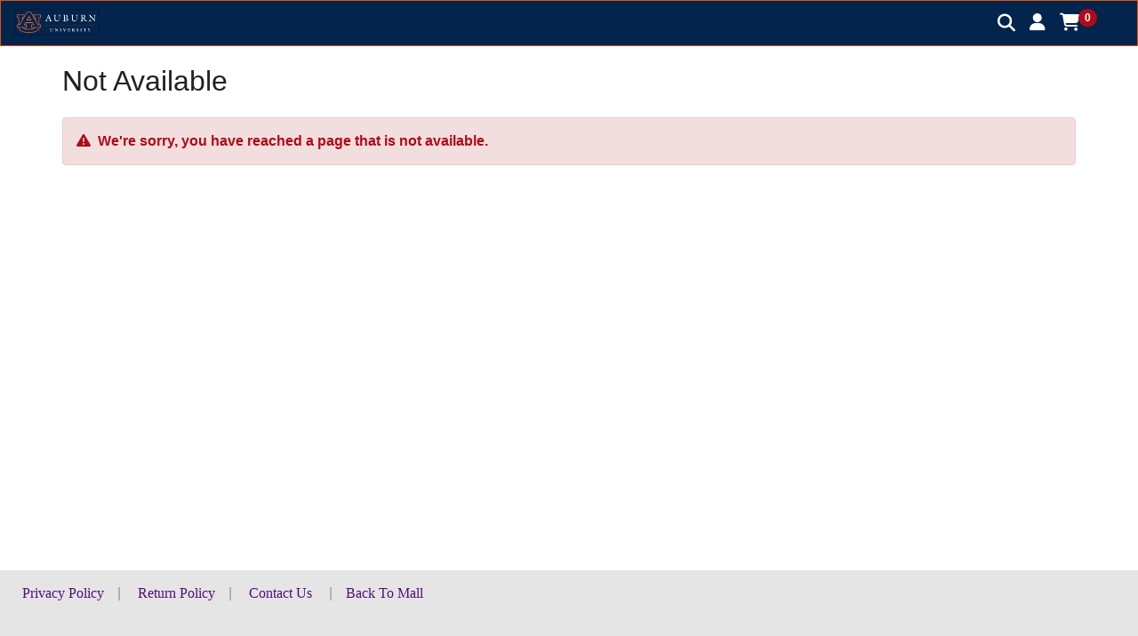

--- FILE ---
content_type: text/html;charset=UTF-8
request_url: https://secure.touchnet.net/C20021_ustores/web/product_detail.jsp?PRODUCTID=4970
body_size: 44851
content:



































































<!doctype html>
<html lang="en">
  <head>
    <meta charset="utf-8">
    <meta http-equiv="x-ua-compatible" content="ie=edge">
 
    <meta name="viewport" content="width=device-width, initial-scale=1">
 
<!-- end doctype_global_head_include.jsp -->





<!-- begin not_available.jsp -->

<!-- begin header_js.jsp -->

<div id="csrf-token" hidden="hidden" data-csrf="null"></div>
<script defer type="text/javascript"
        src="&#x2f;C20021_ustores/web/bundle/ustores-legacy-9.3.0.min.js"
        integrity="sha512-CiM875DyxmW6UeRZ14RUYM7Yoxb40xif/VjtqQgcUmVmPGHS+HZLDrXSpTAk4N6Je6NvoNQ+kOne968NW41GeA=="
        crossorigin="anonymous"></script>

  

  <script defer type="text/javascript"
        data-message-manager-properties="&#x7b;&quot;addItemToCartUseTheContinueToDeliveryMethodsButtonToFinish&quot;&#x3a;&quot;Use&#x20;the&#x20;Continue&#x20;button&#x20;to&#x20;finish.&quot;,&quot;altAddrSelectionInformation&quot;&#x3a;&quot;Information&quot;,&quot;unavailable&quot;&#x3a;&quot;Unavailable&quot;,&quot;addToCartHelperWeReSorryIsNotAvailableOrIsSoldOutAtThisTime&quot;&#x3a;&quot;We&#x27;re&#x20;sorry,&#x20;the&#x20;&#x7b;0&#x7d;&#x20;is&#x20;not&#x20;available&#x20;or&#x20;is&#x20;sold&#x20;out&#x20;at&#x20;this&#x20;time.&#x20;&quot;,&quot;indexAllStores&quot;&#x3a;&quot;All&#x20;Stores&quot;,&quot;defErrorErrorOccurred&quot;&#x3a;&quot;Error&#x20;Occurred&quot;,&quot;appUtilsPasswordInBlackList&quot;&#x3a;&quot;The&#x20;password&#x20;entered&#x20;is&#x20;a&#x20;commonly&#x20;used&#x20;password&#x20;and&#x20;is&#x20;not&#x20;secure.&#x20;Please&#x20;try&#x20;again.&quot;,&quot;addressInfoOtherAddresses&quot;&#x3a;&quot;Other&#x20;Addresses&quot;,&quot;downloadFileReturnToDownload&quot;&#x3a;&quot;Return&#x20;to&#x20;Download&quot;,&quot;createNewBuyerAccountPasswordConfirmationRequired&quot;&#x3a;&quot;Password&#x20;Confirmation&#x20;is&#x20;required.&quot;,&quot;orderReceiptPayment&quot;&#x3a;&quot;Payment&quot;,&quot;receiptGeneratorRefundInformationLabel&quot;&#x3a;&quot;Refund&#x20;Information&quot;,&quot;myPaymentElectronicAccountACH&quot;&#x3a;&quot;Electronic&#x20;Account&#x20;&#x28;ACH&#x29;&quot;,&quot;billingInformationAccountNumber&quot;&#x3a;&quot;Account&#x20;Number&quot;,&quot;downloadAvailable&quot;&#x3a;&quot;Available&quot;,&quot;finalCheckoutDepository&quot;&#x3a;&quot;Depository&quot;,&quot;mailManagerIfYouBelieveUnauthorizedPersonAccessedYourAccountMessage&quot;&#x3a;&quot;If&#x20;you&#x20;believe&#x20;that&#x20;an&#x20;unauthorized&#x20;person&#x20;accessed&#x20;your&#x20;account,&#x20;please&#x20;reset&#x20;your&#x20;account&#x20;password&#x20;immediately&#x20;by&#x20;going&#x20;to&#x20;the&quot;,&quot;setCartPaymentInfoNewACHNameRequired&quot;&#x3a;&quot;A&#x20;Name&#x20;must&#x20;be&#x20;entered.&quot;,&quot;generatorAgreement&quot;&#x3a;&quot;Agreement&quot;,&quot;downloadServletOrderIdEmailAddressInvalid&quot;&#x3a;&quot;You&#x20;entered&#x20;an&#x20;invalid&#x20;order&#x20;id&#x20;or&#x20;email&#x20;address.&#x20;Please&#x20;retry&#x21;&quot;,&quot;deleteMyAccountShippingProfileEmailErrorMessage&quot;&#x3a;&quot;Email&#x20;was&#x20;not&#x20;sent&#x20;due&#x20;to&#x20;application&#x20;error.&#x20;Please&#x20;contact&#x20;system&#x20;administrator.&quot;,&quot;headerSearch&quot;&#x3a;&quot;Search&quot;,&quot;gOneCard&quot;&#x3a;&quot;OneCard&quot;,&quot;validatorCollectionNumericExtendedDescriptor&quot;&#x3a;&quot;Numeric&#x20;Extended&#x3a;&#x20;&#x28;0-9&#x29;&#x20;space&#x20;and&#x20;-&#x20;&#x28;&#x29;&#x20;.&#x20;,&#x20;&quot;,&quot;billingInformationSavedEdit&quot;&#x3a;&quot;Edit&quot;,&quot;gSeptember&quot;&#x3a;&quot;September&quot;,&quot;setCartPaymentInfoNewErrorUpdatingYourPaymentProfileTryAgain&quot;&#x3a;&quot;There&#x20;was&#x20;an&#x20;error&#x20;updating&#x20;your&#x20;payment&#x20;profile.&#x20;Please&#x20;try&#x20;again.&quot;,&quot;gCharacterMinimumFormatted&quot;&#x3a;&quot;character&#x20;minimum&quot;,&quot;mailManagerSomeoneRequestedTemporaryPasswordOnMessage&quot;&#x3a;&quot;Someone&#x20;requested&#x20;a&#x20;temporary&#x20;password&#x20;on&#x20;&#x7b;0&#x7d;.&quot;,&quot;modifierIncludeUpdateEndOfPaymentSchedule&quot;&#x3a;&quot;End&#x20;of&#x20;payment&#x20;schedule&quot;,&quot;stepNavigationDelivery&quot;&#x3a;&quot;Delivery&quot;,&quot;myBillingUpdateBillingAddress&quot;&#x3a;&quot;Update&#x20;Billing&#x20;Address&quot;,&quot;setRecurringPaymentInfoPleaseSelectValidEndDate&quot;&#x3a;&quot;Please&#x20;select&#x20;a&#x20;valid&#x20;end&#x20;date&quot;,&quot;validatorCollectionUSCanadaPhoneNumberDescriptor&quot;&#x3a;&quot;US&#x2f;Canada&#x20;Phone&#x20;Number&#x3a;&#x20;&#x28;0-9&#x29;&#x20;and&#x20;&#x28;&#x29;&#x20;-&#x20;&#x20;&quot;,&quot;appUtilErrorValidatingBankInfoContactStoreAdmin&quot;&#x3a;&quot;There&#x20;was&#x20;an&#x20;error&#x20;validating&#x20;your&#x20;bank&#x20;information.&#x20;&#x20;Please&#x20;contact&#x20;your&#x20;store&#x20;administrator&#x20;about&#x20;your&#x20;ACH&#x20;account.&quot;,&quot;gContinueto&quot;&#x3a;&quot;Continue&#x20;to&quot;,&quot;setCartPaymentMethodPaymentMethodRequiredForItem&quot;&#x3a;&quot;Payment&#x20;method&#x20;was&#x20;not&#x20;selected&#x20;for&#x20;item&#x28;s&#x29;.&quot;,&quot;addProductToCartAmountRequired&quot;&#x3a;&quot;Amount&#x20;is&#x20;required&quot;,&quot;modifierIncludeIncludeMyInformationInAttendeeList&quot;&#x3a;&quot;Include&#x20;my&#x20;information&#x20;in&#x20;attendee&#x20;list&quot;,&quot;recurringPaymentInstallmentPaymentStatusDescNotProcessed&quot;&#x3a;&quot;Not&#x20;Processed&quot;,&quot;addToCartHelperYourCartCurrentlyContainsOfThisItem&quot;&#x3a;&quot;Your&#x20;&#x7b;0&#x7d;&#x20;currently&#x20;contains&#x20;&#x7b;1&#x7d;&#x20;of&#x20;this&#x20;item.&quot;,&quot;paymentSubtotal&quot;&#x3a;&quot;Subtotal&quot;,&quot;transaction20489ErrorAddingPaymentProfile&quot;&#x3a;&quot;Error&#x20;adding&#x20;payment&#x20;profile&quot;,&quot;setCartShippingInfoErrorOccurredUpdatingAddressOrContactInformation&quot;&#x3a;&quot;An&#x20;error&#x20;occurred&#x20;with&#x20;updating&#x20;address&#x20;or&#x20;contact&#x20;information.&#x20;Please&#x20;contact&#x20;system&#x20;administrator.&quot;,&quot;gFebruaryAbbr&quot;&#x3a;&quot;Feb&quot;,&quot;downloadFileDownloadNow&quot;&#x3a;&quot;Download&#x20;Now&quot;,&quot;changePasswordCurrentNewPasswordCannotBeSame&quot;&#x3a;&quot;Username&#x20;and&#x20;New&#x20;Password&#x20;cannot&#x20;be&#x20;the&#x20;same.&quot;,&quot;orderReceiptThisIsYourOrderSummary&quot;&#x3a;&quot;This&#x20;is&#x20;your&#x20;&#x7b;0&#x7d;&#x20;summary.&quot;,&quot;productDetailPackageIncludeOptions&quot;&#x3a;&quot;Options&quot;,&quot;addToCartHelperSomeItemPriceAdjustmentsForHaveBeenUpdatedSoThatTheTotalItemPriceIs&quot;&#x3a;&quot;Some&#x20;item&#x20;price&#x20;adjustments&#x20;for&#x20;&#x7b;0&#x7d;&#x20;have&#x20;been&#x20;updated&#x20;so&#x20;that&#x20;the&#x20;total&#x20;item&#x20;price&#x20;is&#x20;&#x7b;1&#x7d;.&quot;,&quot;custLoginRegisteredUserLogin&quot;&#x3a;&quot;Registered&#x20;User&#x20;Login&quot;,&quot;gDinersClub&quot;&#x3a;&quot;DinersClub&quot;,&quot;deliveryRatesAdditionalItems&quot;&#x3a;&quot;Additional&#x20;Item&#x28;s&#x29;&quot;,&quot;buyerAppZipPlusFourInvalid&quot;&#x3a;&quot;Shipping&#x20;class&#x20;zip&#x20;plus&#x20;four&#x20;is&#x20;invalid,&#x20;please&#x20;contact&#x20;your&#x20;system&#x20;administrator.&quot;,&quot;storeCatDetailedLayoutPackageIncludeView&quot;&#x3a;&quot;View&quot;,&quot;categoryDetailedLayoutPrice&quot;&#x3a;&quot;Price&quot;,&quot;createUserAccountPassword&quot;&#x3a;&quot;Password&quot;,&quot;stepNavigationMyCart&quot;&#x3a;&quot;My&#x20;Cart&quot;,&quot;receiptGeneratorProcessorTransactionIDLabel&quot;&#x3a;&quot;Processor&#x20;Transaction&#x20;ID&quot;,&quot;notAvailableWereSorryPageNotAvailable&quot;&#x3a;&quot;We&#x27;re&#x20;sorry,&#x20;you&#x20;have&#x20;reached&#x20;a&#x20;page&#x20;that&#x20;is&#x20;not&#x20;available.&quot;,&quot;shoppingCartEnterANewQuantity&quot;&#x3a;&quot;Enter&#x20;a&#x20;new&#x20;quantity&quot;,&quot;updateCartItemEndDateAndStartDateShouldBeDifferentEndDateShouldBeAfterStartDate&quot;&#x3a;&quot;End&#x20;Date&#x20;and&#x20;Start&#x20;Date&#x20;should&#x20;be&#x20;different.&#x20;End&#x20;Date&#x20;should&#x20;be&#x20;after&#x20;the&#x20;Start&#x20;Date.&quot;,&quot;addProductToCartAmountMustBeLessThan&quot;&#x3a;&quot;Amount&#x20;must&#x20;be&#x20;less&#x20;than&#x20;&#x7b;0&#x7d;.&quot;,&quot;gVisa&quot;&#x3a;&quot;Visa&quot;,&quot;myOrderDetailWaitingForFulfillmentOfDownloadableItem&quot;&#x3a;&quot;Waiting&#x20;for&#x20;fulfillment&#x20;of&#x20;downloadable&#x20;item&quot;,&quot;setCartShippingInfoErrorRetrievingSavedShippingAddress&quot;&#x3a;&quot;An&#x20;error&#x20;occurred&#x20;attempting&#x20;to&#x20;retrieve&#x20;your&#x20;saved&#x20;shipping&#x20;address.&quot;,&quot;createUserAccountCreateUserAccount&quot;&#x3a;&quot;Create&#x20;User&#x20;Account&quot;,&quot;modifierIncludeUpdatePrice&quot;&#x3a;&quot;Price&quot;,&quot;altAddrSelectionContinueWithoutUpdate&quot;&#x3a;&quot;Continue&#x20;Without&#x20;Update&quot;,&quot;setCartPaymentInfoRecurringPaymentsMadeWithCreditCardsMustEndBeforeTheExpirationDate&quot;&#x3a;&quot;Recurring&#x20;payments&#x20;made&#x20;with&#x20;Credit&#x20;Cards&#x20;must&#x20;end&#x20;before&#x20;the&#x20;expiration&#x20;date&#x20;of&#x20;the&#x20;card.&#x20;&#x20;The&#x20;end&#x20;date&#x20;has&#x20;been&#x20;adjusted&#x20;to&#x20;match&#x20;the&#x20;expiration&#x20;date&#x20;for&#x20;this&#x20;item&#x3a;&quot;,&quot;categoryNameAndPriceName&quot;&#x3a;&quot;Name&quot;,&quot;getMyAccountGroupsGroupsSelectedNotRequiringAuthenticationGroupsAdded&quot;&#x3a;&quot;Group&#x28;s&#x29;&#x20;selected&#x20;do&#x20;not&#x20;require&#x20;authentication.&#x20;Group&#x28;s&#x29;&#x20;are&#x20;added.&quot;,&quot;billingInformationMultipleElectronicCheck&quot;&#x3a;&quot;Electronic&#x20;Check&#x20;&#x28;ACH&#x29;&#x20;-&#x20;Electronic&#x20;payments&#x20;require&#x20;a&#x20;bank&#x20;routing&#x20;number&#x20;and&#x20;account&#x20;number.&#x20;&#x20;Payments&#x20;can&#x20;be&#x20;made&#x20;from&#x20;a&#x20;personal&#x20;checking&#x20;or&#x20;savings&#x20;account.&#x20;&#x20;No&#x20;corporate&#x20;checks&#x20;allowed,&#x20;i.e.&#x20;credit&#x20;cards,&#x20;home&#x20;equity,&#x20;traveler&#x27;s&#x20;checks,&#x20;etc.&quot;,&quot;addProductToCartErrorRetrievingStoreInformation&quot;&#x3a;&quot;Error&#x20;retrieving&#x20;Store&#x20;information&quot;,&quot;receiptGeneratorLocnFoaplLabel&quot;&#x3a;&quot;LOCN&quot;,&quot;buyerInfoBuyer&quot;&#x3a;&quot;Buyer&quot;,&quot;orderReceiptDownloads&quot;&#x3a;&quot;Downloads&quot;,&quot;gReview&quot;&#x3a;&quot;Review&quot;,&quot;setCartPaymentInfoNewCreditCardSecurityCodeInvalid&quot;&#x3a;&quot;Security&#x20;code&#x20;must&#x20;be&#x20;all&#x20;numbers.&quot;,&quot;setCartPaymentInfoFUNDRequiredForDepartmentalCharge&quot;&#x3a;&quot;FUND&#x20;must&#x20;be&#x20;entered&#x20;for&#x20;Departmental&#x20;Charge.&quot;,&quot;updateCartPromotionCodeNotEnteredForCart&quot;&#x3a;&quot;Promotion&#x20;Code&#x20;was&#x20;not&#x20;entered&#x20;for&#x20;cart.&quot;,&quot;updateMyAccountPaymentProfileErrorRetrievePBPayer&quot;&#x3a;&quot;There&#x20;was&#x20;an&#x20;error&#x20;retrieve&#x20;payer&#x20;from&#x20;broker.&#x20;&#x20;Please&#x20;contact&#x20;system&#x20;administrator.&quot;,&quot;cmmUtilsCmmAddressWsZipPlus4NoAddressMessage&quot;&#x3a;&quot;Address&#x20;ZIP&#x2f;Postal&#x20;Code&#x20;is&#x20;not&#x20;known&#x20;or&#x20;available.&#x20;Please&#x20;update&#x20;the&#x20;address&#x20;and&#x20;try&#x20;again&#x20;or&#x20;contact&#x20;the&#x20;system&#x20;administrator.&quot;,&quot;submitCartOrderNotSubmittedAuthorizationOfNotAccepted&quot;&#x3a;&quot;Order&#x20;was&#x20;not&#x20;submitted.&#x20;The&#x20;authorization&#x20;of&#x20;&#x7b;0&#x7d;&#x20;was&#x20;not&#x20;accepted.&quot;,&quot;createNewBuyerAccountUsernamePasswordCannotBeSame&quot;&#x3a;&quot;Username&#x20;and&#x20;Password&#x20;cannot&#x20;be&#x20;the&#x20;same.&quot;,&quot;receiptGeneratorBankAccountTypeLabel&quot;&#x3a;&quot;Bank&#x20;Account&#x20;Type&quot;,&quot;billingInformationPaymentMethodUpperCase&quot;&#x3a;&quot;Payment&#x20;Method&quot;,&quot;billingInformationSavedCreditCardAvailable&quot;&#x3a;&quot;Credit&#x20;Card&#x20;-&#x20;Available&#x20;credit&#x20;card&#x20;issuers.&quot;,&quot;headerToggleMainNavigation&quot;&#x3a;&quot;Toggle&#x20;Main&#x20;Navigation&quot;,&quot;appUtilInvalidRoutingNumCheckRoutingNumber&quot;&#x3a;&quot;Invalid&#x20;routing&#x20;number&#x3b;&#x20;Please&#x20;check&#x20;the&#x20;routing&#x20;number&#x20;and&#x20;try&#x20;again.&quot;,&quot;setCartPaymentInfoNewPaymentMethodRequired&quot;&#x3a;&quot;A&#x20;payment&#x20;method&#x20;must&#x20;be&#x20;selected.&quot;,&quot;myOrderDetailReturned&quot;&#x3a;&quot;Returned&quot;,&quot;recurringPaymentInstallmentPaymentStatusDescPaymentSuccessful&quot;&#x3a;&quot;Payment&#x20;Successful&quot;,&quot;defErrorPrivateStoreDefaultError&quot;&#x3a;&quot;Authorization&#x20;required&#x20;to&#x20;access&#x20;this&#x20;store.&#x20;Please&#x20;contact&#x20;your&#x20;store&#x20;administrator&#x20;for&#x20;access&#x20;at&#x20;&lt;&#x7b;0&#x7d;&gt;&quot;,&quot;setCartStoreUserInfoConfirmEmailNotMatchingEmailEntered&quot;&#x3a;&quot;Confirm&#x20;email&#x20;does&#x20;not&#x20;match&#x20;email&#x20;entered&#x20;in&#x20;&#x7b;0&#x7d;.&quot;,&quot;createUserAccountUsernameMustBeAtLeastCharactersInLength&quot;&#x3a;&quot;&#x28;must&#x20;be&#x20;at&#x20;least&#x20;&#x7b;0&#x7d;&#x20;characters&#x20;in&#x20;length&#x29;&quot;,&quot;myPaymentSavings&quot;&#x3a;&quot;Savings&quot;,&quot;billingInformationSingleSelectACardType&quot;&#x3a;&quot;Select&#x20;a&#x20;Card&#x20;Type&quot;,&quot;headerJsYourSessionHasExpired&quot;&#x3a;&quot;Your&#x20;session&#x20;has&#x20;expired.&quot;,&quot;receiptGeneratorAutomatedNotificationRefundProcessedMessage&quot;&#x3a;&quot;This&#x20;message&#x20;is&#x20;an&#x20;automated&#x20;notification&#x20;to&#x20;inform&#x20;you&#x20;that&#x20;your&#x20;refund&#x20;was&#x20;processed&#x20;on&#x20;&#x7b;0&#x7d;.&#x20;Your&#x20;&#x7b;1&#x7d;&#x20;has&#x20;been&#x20;credited&#x20;for&#x20;a&#x20;total&#x20;of&#x20;&#x7b;2&#x7d;.&quot;,&quot;mailManagerGLUpdateErrorsLabel&quot;&#x3a;&quot;GL&#x20;Update&#x20;Error&#x28;s&#x29;&quot;,&quot;orderReceiptInformation&quot;&#x3a;&quot;Information&quot;,&quot;submitCartUnsupportedPaymentMethod&quot;&#x3a;&quot;Error&#x3a;&#x20;Unsupported&#x20;Payment&#x20;Method.&quot;,&quot;submitCartInsufficientFundsForTransction&quot;&#x3a;&quot;You&#x20;have&#x20;insufficient&#x20;funds&#x20;for&#x20;this&#x20;transaction.&quot;,&quot;cardVerificationInfoThreeDigitExample&quot;&#x3a;&quot;Three&#x20;Digit&#x20;Example&quot;,&quot;categoryDetailedLayoutDependsOnAmountsEntered&quot;&#x3a;&quot;depends&#x20;on&#x20;amounts&#x20;entered&quot;,&quot;logoutMyAccount&quot;&#x3a;&quot;My&#x20;Account&quot;,&quot;shoppingCartQuantity&quot;&#x3a;&quot;Quantity&quot;,&quot;gEmailInvalid&quot;&#x3a;&quot;Please&#x20;enter&#x20;a&#x20;valid&#x20;email&#x20;address&#x20;that&#x20;contains&#x20;&#x40;&#x20;and&#x20;.&quot;,&quot;downloadFileDigitalDownload&quot;&#x3a;&quot;Digital&#x20;Download&quot;,&quot;receptGeneratorOrderInformationLabel&quot;&#x3a;&quot;Order&#x20;Information&quot;,&quot;setCartShippingInfoAddressServiceUnavailable&quot;&#x3a;&quot;Address&#x20;service&#x20;is&#x20;not&#x20;available.&#x20;Please&#x20;contact&#x20;system&#x20;administrator.&quot;,&quot;headerJsPrivacyPolicy&quot;&#x3a;&quot;Privacy&#x20;Policy&quot;,&quot;updateCartItemUnableToScheduleRecurringPaymentsForSpecifiedProduct&quot;&#x3a;&quot;We&#x20;were&#x20;unable&#x20;to&#x20;schedule&#x20;the&#x20;recurring&#x20;payments&#x20;for&#x20;the&#x20;specified&#x20;product.&quot;,&quot;headerJsAddToCart&quot;&#x3a;&quot;Add&#x20;To&#x20;Cart&quot;,&quot;submitCartAuthorizationOfNotAccepted&quot;&#x3a;&quot;The&#x20;authorization&#x20;of&#x20;&#x7b;0&#x7d;&#x20;was&#x20;not&#x20;accepted.&quot;,&quot;finalCheckoutAccountWillNotBeChargedUntilPaymentDateOccurs&quot;&#x3a;&quot;Account&#x20;will&#x20;not&#x20;be&#x20;charged&#x20;until&#x20;payment&#x20;date&#x20;occurs&quot;,&quot;myPaymentPaymentMethods&quot;&#x3a;&quot;Payment&#x20;Methods&quot;,&quot;updateMyAccountTextMessageTextMessageNumberRequired&quot;&#x3a;&quot;Text&#x20;Message&#x20;Number&#x20;must&#x20;be&#x20;entered.&quot;,&quot;gCancel&quot;&#x3a;&quot;Cancel&quot;,&quot;myOrderDetailTaxes&quot;&#x3a;&quot;Taxes&quot;,&quot;receiptGeneratorRefundDateTimeLabel&quot;&#x3a;&quot;Refund&#x20;Date&#x2f;Time&quot;,&quot;myOrderDetailHistoryDetail&quot;&#x3a;&quot;History&#x20;Detail&quot;,&quot;orderReceiptTotalNumberOfPayments&quot;&#x3a;&quot;Total&#x20;Number&#x20;of&#x20;Payments&quot;,&quot;appUtilsInvoiceMePaymentLabel&quot;&#x3a;&quot;Invoice&#x20;Me&quot;,&quot;achRoutingNumberExampleAccountNumber&quot;&#x3a;&quot;Account&#x20;number&quot;,&quot;orderReceiptDownloadsAreAvailableOnlyUponSuccessful&quot;&#x3a;&quot;Downloads&#x20;are&#x20;available&#x20;only&#x20;upon&#x20;successful&#x20;payment&#x20;processing,&#x20;after&#x20;payment&#x20;is&#x20;processed,&#x20;an&#x20;email&#x20;will&#x20;be&#x20;sent&#x20;with&#x20;downloading&#x20;steps.&quot;,&quot;appUtilThereWasErrorContactSystemAdmin&quot;&#x3a;&quot;There&#x20;was&#x20;an&#x20;error.&#x20;Please&#x20;contact&#x20;the&#x20;system&#x20;administrator.&quot;,&quot;storeCatDetailedLayoutProductIncludeAttendeeList&quot;&#x3a;&quot;Attendee&#x20;List&quot;,&quot;updateCartItemAmountMustBeLessThan&quot;&#x3a;&quot;Amount&#x20;must&#x20;be&#x20;less&#x20;than&#x20;&#x7b;0&#x7d;.&quot;,&quot;buyerInfoReview&quot;&#x3a;&quot;Review&quot;,&quot;finalCheckoutDetails&quot;&#x3a;&quot;Details&quot;,&quot;DTSSanitizeMessage&quot;&#x3a;&quot;This&#x20;site&#x27;s&#x20;appearance&#x20;is&#x20;impacted&#x20;by&#x20;a&#x20;delay&#x20;in&#x20;an&#x20;administrator&#x20;update.&#x20;To&#x20;review&#x20;the&#x20;refund&#x20;policy,&#x20;privacy&#x20;notice,&#x20;or&#x20;other&#x20;information&#x20;prior&#x20;to&#x20;purchasing&#x20;goods&#x20;or&#x20;services,&#x20;please&#x20;refer&#x20;to&#x20;your&#x20;institution&#x27;s&#x20;website.&quot;,&quot;myPaymentMonth&quot;&#x3a;&quot;Month&quot;,&quot;myMembershipsAvailableMemberships&quot;&#x3a;&quot;Available&#x20;Memberships&quot;,&quot;addressInfoPhoneNumber&quot;&#x3a;&quot;Phone&#x20;Number&quot;,&quot;submitCartUnableToProcessOrderUsingBankAccountWithRoutingNumberAndAccountNumber&quot;&#x3a;&quot;We&#x20;cannot&#x20;process&#x20;your&#x20;order&#x20;using&#x20;your&#x20;bank&#x20;account&#x20;with&#x20;routing&#x20;number&#x20;-&#x20;&#x7b;0&#x7d;&#x20;and&#x20;account&#x20;number&#x20;-&#x20;&#x7b;1&#x7d;.&quot;,&quot;logoutWereSorryYourRequestCouldNotBeFulfilled&quot;&#x3a;&quot;We&#x27;re&#x20;sorry,&#x20;your&#x20;request&#x20;could&#x20;not&#x20;be&#x20;fulfilled.&quot;,&quot;updateMyAccountEmailEmailIsInvalid&quot;&#x3a;&quot;is&#x20;invalid.&#x20;Email&#x20;must&#x20;include&#x20;&#x40;&#x20;and&#x20;.&quot;,&quot;billingInformationSingleCreditCardAvailableCreditCardIssuers&quot;&#x3a;&quot;Credit&#x20;Card&#x20;-&#x20;Available&#x20;credit&#x20;card&#x20;issuers&quot;,&quot;buyerAppYourCreditCardNumberMustBeNumeric&quot;&#x3a;&quot;Your&#x20;credit&#x20;card&#x20;number&#x20;must&#x20;be&#x20;a&#x20;numeric&#x20;value.&quot;,&quot;myOrderDetailReturnPolicy&quot;&#x3a;&quot;Return&#x20;Policy&quot;,&quot;myPaymentNameExMyVisa&quot;&#x3a;&quot;Name&#x3a;&#x20;&#x28;ex&#x3a;&#x20;My&#x20;Visa&#x29;&quot;,&quot;receiptGeneratorContactEmailLabel&quot;&#x3a;&quot;Contact&#x20;Email&quot;,&quot;buyerAppBillingPostalCodeMustBeEntered&quot;&#x3a;&quot;Billing&#x20;ZIP&#x2f;Postal&#x20;Code&#x20;must&#x20;be&#x20;entered.&quot;,&quot;modifierIncludeUpdateStockNumber&quot;&#x3a;&quot;Stock&#x20;number&quot;,&quot;addProductToCartYouMayStillPlaceAnOrderForThisPackageOrRemoveItFromYour&quot;&#x3a;&quot;You&#x20;may&#x20;still&#x20;place&#x20;an&#x20;order&#x20;for&#x20;this&#x20;package&#x20;or&#x20;remove&#x20;it&#x20;from&#x20;your&#x20;&#x7b;0&#x7d;.&quot;,&quot;validatorCollectionDateStartMmDescriptor&quot;&#x3a;&quot;mm&#x2f;dd&#x2f;yyyy&#x3a;&#x20;Month-mm&#x20;must&#x20;be&#x20;1-12,&#x20;Day-dd&#x20;must&#x20;be&#x20;1-31,&#x20;Year-yyyy&#x20;must&#x20;be&#x20;1900-2100&quot;,&quot;myEmailTextMessage&quot;&#x3a;&quot;Text&#x20;Message&quot;,&quot;validatorCollectionAlphaDescriptor&quot;&#x3a;&quot;Alpha&#x3a;&#x20;&#x28;Aa-Zz&#x29;&#x20;No&#x20;spaces.&quot;,&quot;signInToMembershipsThisGroupDoesNotRequireAuthentication&quot;&#x3a;&quot;This&#x20;group&#x20;does&#x20;not&#x20;require&#x20;authentication.&#x20;It&#x20;will&#x20;be&#x20;added&#x20;automatically&#x20;when&#x20;you&#x20;press&#x20;Authenticate&#x20;Membership.&quot;,&quot;storeCatDetailedLayoutProductIncludeSale&quot;&#x3a;&quot;Sale&quot;,&quot;mailManagerSomeoneChangedYourProfilePasswordOnMessage&quot;&#x3a;&quot;Someone&#x20;changed&#x20;your&#x20;profile&#x20;password&#x20;on&#x20;&#x7b;0&#x7d;.&quot;,&quot;recurringPaymentInstallmentPaymentStatusDescFailure&quot;&#x3a;&quot;Failure&quot;,&quot;receptGeneratorTrackingNumberLabel&quot;&#x3a;&quot;Tracking&#x20;Number&quot;,&quot;billingInformationSavedCardNumber&quot;&#x3a;&quot;Card&#x20;Number&quot;,&quot;updateCartItemStartDateShouldNotBeBeforeTodaysDateAndOrStartDateShouldNotBeAfterEndDate&quot;&#x3a;&quot;Start&#x20;Date&#x20;should&#x20;not&#x20;be&#x20;before&#x20;today&#x27;s&#x20;date&#x20;and&#x2f;or&#x20;Start&#x20;Date&#x20;should&#x20;not&#x20;be&#x20;after&#x20;End&#x20;Date.&quot;,&quot;myShippingProfileName&quot;&#x3a;&quot;Profile&#x20;Name&quot;,&quot;productDetailPackageIncludeStockNumber&quot;&#x3a;&quot;Stock&#x20;number&quot;,&quot;groupLoginMembershipLogin&quot;&#x3a;&quot;Membership&#x20;Login&quot;,&quot;billingInformationVerifyOrEnterInformationForAccount&quot;&#x3a;&quot;Verify&#x20;or&#x20;enter&#x20;information&#x20;for&#x20;account&quot;,&quot;productDetailProductIncludeSale&quot;&#x3a;&quot;Sale&quot;,&quot;gMrs&quot;&#x3a;&quot;Mrs&quot;,&quot;billingInformationVerifyOrEnterRequiredDetailCodeInformation&quot;&#x3a;&quot;Verify&#x20;or&#x20;enter&#x20;required&#x20;detail&#x20;code&#x20;information&quot;,&quot;orderReceiptApplePay&quot;&#x3a;&quot;Apple&#x20;Pay&quot;,&quot;categoryNameAndPriceActions&quot;&#x3a;&quot;Actions&quot;,&quot;updateCartItemPleaseEnterValueFor&quot;&#x3a;&quot;Please&#x20;enter&#x20;a&#x20;value&#x20;for&#x20;&#x7b;0&#x7d;.&quot;,&quot;defErrorWereSorryAnErrorOccurred&quot;&#x3a;&quot;We&#x27;re&#x20;sorry,&#x20;an&#x20;error&#x20;occurred.&quot;,&quot;addItemToCartAmountMustBeLessThan&quot;&#x3a;&quot;Amount&#x20;must&#x20;be&#x20;less&#x20;than&#x20;&#x7b;0&#x7d;.&quot;,&quot;gItem&quot;&#x3a;&quot;Item&quot;,&quot;gApril&quot;&#x3a;&quot;April&quot;,&quot;receiptGeneratorAutomatedNotificationPaymentsCancelledMessage&quot;&#x3a;&quot;This&#x20;message&#x20;is&#x20;an&#x20;automated&#x20;notification&#x20;to&#x20;inform&#x20;you&#x20;that&#x20;your&#x20;payments&#x20;have&#x20;been&#x20;cancelled.&quot;,&quot;deleteMyAccountPaymentProfileErrorDeletingPaymentProfile&quot;&#x3a;&quot;There&#x20;was&#x20;an&#x20;error&#x20;deleting&#x20;your&#x20;payment&#x20;profile.&#x20;&#x20;Please&#x20;try&#x20;again.&quot;,&quot;billingInformationSavedChange&quot;&#x3a;&quot;Change&quot;,&quot;addToCartHelperCantAddItemToCart&quot;&#x3a;&quot;You&#x20;can&#x27;t&#x20;add&#x20;this&#x20;product&quot;,&quot;finalCheckoutIUnderstandThatPaymentsWillBeInitiated&quot;&#x3a;&quot;I&#x20;understand&#x20;that&#x20;payment&#x28;s&#x29;&#x20;will&#x20;be&#x20;initiated&#x20;once&#x20;the&#x20;order&#x28;s&#x29;&#x20;has&#x2f;have&#x20;been&#x20;submitted.&quot;,&quot;productDetailPackageIncludePricesRangeFromTo&quot;&#x3a;&quot;Prices&#x20;range&#x20;from&#x20;&#x7b;0&#x7d;&#x20;to&#x20;&#x7b;1&#x7d;&quot;,&quot;billingInfoSelectDefault&quot;&#x3a;&quot;Select&#x20;payment&#x20;method&quot;,&quot;gAddToCart&quot;&#x3a;&quot;Add&#x20;&#x7b;0&#x7d;&#x20;To&#x20;Cart&quot;,&quot;gCash&quot;&#x3a;&quot;Cash&quot;,&quot;myPaymentConfirmPaymentProfileDelete&quot;&#x3a;&quot;You&#x20;are&#x20;about&#x20;to&#x20;delete&#x20;a&#x20;payment&#x20;profile.&#x20;&#x20;Do&#x20;you&#x20;want&#x20;to&#x20;continue&#x3f;&#x20;&#x20;&quot;,&quot;submitCartFailedToAuthorizeCard&quot;&#x3a;&quot;Failed&#x20;to&#x20;authorize&#x20;the&#x20;card.&quot;,&quot;setCartShippingInfoShippingAddressUpdated&quot;&#x3a;&quot;Shipping&#x20;address&#x20;was&#x20;updated.&quot;,&quot;myOrderDetailShippingDetails&quot;&#x3a;&quot;Shipping&#x20;Details&quot;,&quot;removeFromMyAccountGroupsMembershipGroupRemoved&quot;&#x3a;&quot;Membership&#x20;group&#x28;s&#x29;&#x20;removed.&quot;,&quot;productDetailPackageIncludeView&quot;&#x3a;&quot;View&quot;,&quot;gAddressLine4&quot;&#x3a;&quot;Address&#x20;Line&#x20;4&quot;,&quot;gAddressLine3&quot;&#x3a;&quot;Address&#x20;Line&#x20;3&quot;,&quot;statesProvincesIncludeSelectAState&quot;&#x3a;&quot;Select&#x20;a&#x20;State&quot;,&quot;gAddressLine2&quot;&#x3a;&quot;Address&#x20;Line&#x20;2&quot;,&quot;appUtilsWebCheckPaymentLabel&quot;&#x3a;&quot;Electronic&#x20;Check&#x20;&#x28;ACH&#x29;&quot;,&quot;gAddressLine1&quot;&#x3a;&quot;Address&#x20;Line&#x20;1&quot;,&quot;mailManagerDidntChangeYourProfileAddressInformationMessage&quot;&#x3a;&quot;Didn&#x27;t&#x20;change&#x20;your&#x20;profile&#x20;address&#x20;information&#x3f;&quot;,&quot;myBillingPhoneNumberNight&quot;&#x3a;&quot;Evening&#x20;Phone&quot;,&quot;downloadDownload&quot;&#x3a;&quot;Download&quot;,&quot;buyerAppTaxServiceUnavailable&quot;&#x3a;&quot;Tax&#x20;Service&#x20;is&#x20;unavailable,&#x20;please&#x20;contact&#x20;your&#x20;system&#x20;administrator.&quot;,&quot;addressValidatorCity&quot;&#x3a;&quot;City&quot;,&quot;paymentBadPaymentMethod&quot;&#x3a;&quot;Payment&#x20;method&#x20;is&#x20;missing&#x20;or&#x20;invalid.&quot;,&quot;billingInformationSingleSaveTheSelectedPaymentMethodToYourCustomerProfile&quot;&#x3a;&quot;Save&#x20;the&#x20;selected&#x20;payment&#x20;method&#x20;to&#x20;your&#x20;customer&#x20;profile.&quot;,&quot;storeCatDetailedLayoutPackageIncludeOptions&quot;&#x3a;&quot;Options&quot;,&quot;finalCheckoutSubmit&quot;&#x3a;&quot;Submit&quot;,&quot;billingInformationVerifyOrEnterAddressInformationFor&quot;&#x3a;&quot;Verify&#x20;or&#x20;enter&#x20;address&#x20;information&#x20;for&quot;,&quot;orderReceiptDate&quot;&#x3a;&quot;Date&quot;,&quot;addToCartHelperSomeItemPriceAdjustmentsForInPackageHaveBeenUpdatedSoThatTheTotalItemPriceIs&quot;&#x3a;&quot;Some&#x20;item&#x20;price&#x20;adjustments&#x20;for&#x20;&#x7b;0&#x7d;&#x20;in&#x20;package&#x20;&#x7b;1&#x7d;&#x20;have&#x20;been&#x20;updated&#x20;so&#x20;that&#x20;the&#x20;total&#x20;item&#x20;price&#x20;is&#x20;&#x7b;2&#x7d;.&quot;,&quot;finalCheckoutSummary&quot;&#x3a;&quot;Summary&quot;,&quot;headerJsBuyerWithoutDash&quot;&#x3a;&quot;Buyer&quot;,&quot;setCartShippingInfoEmailConfirmationDoesNotMatch&quot;&#x3a;&quot;Confirmation&#x20;Email&#x20;does&#x20;not&#x20;match.&quot;,&quot;gPaymentMethods&quot;&#x3a;&quot;Payment&#x20;Methods&quot;,&quot;gEndDate&quot;&#x3a;&quot;You&#x20;must&#x20;enter&#x20;an&#x20;end&#x20;date.&quot;,&quot;setRecurringPaymentInfoAmountMustBeGreaterThan&quot;&#x3a;&quot;The&#x20;amount&#x20;must&#x20;be&#x20;greater&#x20;than&#x20;&#x7b;0&#x7d;.&quot;,&quot;gPrefix&quot;&#x3a;&quot;Prefix&quot;,&quot;modifierIncludeSale&quot;&#x3a;&quot;Sale&quot;,&quot;getEditGroupsMembershipGroupRequireToEdit&quot;&#x3a;&quot;You&#x20;must&#x20;select&#x20;a&#x20;membership&#x20;group&#x28;s&#x29;&#x20;to&#x20;edit.&quot;,&quot;carousel.pauseButtonTitle&quot;&#x3a;&quot;Pause&#x20;carousel&quot;,&quot;validatorCollectionAlphaNumericExtendedDescriptor&quot;&#x3a;&quot;Alphanumeric&#x20;Extended&#x3a;&#x20;&#x28;Aa-Zz,&#x20;0-9&#x29;&#x20;space&#x20;-&#x20;&#x28;&#x29;&#x20;.&#x20;,&#x20;&amp;&#x27;&#x20;&quot;,&quot;mailManagerDidntChangeYourProfileTextMessageMessage&quot;&#x3a;&quot;Didn&#x27;t&#x20;change&#x20;your&#x20;profile&#x20;text&#x20;message&#x3f;&quot;,&quot;donationIncludeOther&quot;&#x3a;&quot;Other&quot;,&quot;setRecurringPaymentInfoPleaseTryAgain&quot;&#x3a;&quot;Please&#x20;try&#x20;again.&quot;,&quot;myAccountMemberships&quot;&#x3a;&quot;Memberships&quot;,&quot;addItemToCartWeWereUnableToLocateTheSpecifiedProduct&quot;&#x3a;&quot;We&#x20;were&#x20;unable&#x20;to&#x20;locate&#x20;the&#x20;specified&#x20;product.&quot;,&quot;addressInfoEnterTheLettersAbove&quot;&#x3a;&quot;Enter&#x20;the&#x20;letters&#x20;above&quot;,&quot;receiptGeneratorItemLabel&quot;&#x3a;&quot;Item&quot;,&quot;billingInformationDetailCodeDescription&quot;&#x3a;&quot;Detail&#x20;Code&#x20;Description&quot;,&quot;gWereSorryASystemErrorHasOccurred&quot;&#x3a;&quot;We&#x27;re&#x20;sorry,&#x20;a&#x20;system&#x20;error&#x20;has&#x20;occurred.&quot;,&quot;recurringPaymentOptionsselectedEndOfPaymentSchedule&quot;&#x3a;&quot;If&#x20;the&#x20;selected&#x20;&#x5c;&quot;End&#x20;of&#x20;payment&#x20;schedule&#x5c;&quot;&#x20;date&#x20;does&#x20;not&#x20;coincide&#x20;with&#x20;a&#x20;scheduled&#x20;payment&#x20;date&#x20;&#x28;as&#x20;determined&#x20;by&#x20;the&#x20;selected&#x20;frequency&#x20;and&#x20;start&#x20;date&#x29;,&#x20;the&#x20;final&#x20;payment&#x20;will&#x20;be&#x20;the&#x20;last&#x20;regularly&#x20;scheduled&#x20;payment&#x20;date&#x20;before&#x20;the&#x20;&#x5c;&quot;End&#x20;of&#x20;payment&#x20;schedule&#x5c;&quot;&#x20;date.&quot;,&quot;setCartShippingInfoShippingAddressRequired&quot;&#x3a;&quot;Shipping&#x20;address&#x20;is&#x20;required.&quot;,&quot;finalCheckoutBillingInformation&quot;&#x3a;&quot;Billing&#x20;Information&quot;,&quot;buyerAppErrorValidatingAccountInformation&quot;&#x3a;&quot;There&#x20;was&#x20;an&#x20;error&#x20;validating&#x20;your&#x20;account&#x20;information.&quot;,&quot;receiptGeneratorOrderDateTimeLabel&quot;&#x3a;&quot;Order&#x20;Date&#x2f;Time&quot;,&quot;gAdditionalItems&quot;&#x3a;&quot;Additional&#x20;Items&quot;,&quot;setCartShippingInfoFirstLastNameRequired&quot;&#x3a;&quot;First&#x20;and&#x20;Last&#x20;Name&#x20;are&#x20;required.&quot;,&quot;headerMyAccount&quot;&#x3a;&quot;My&#x20;Account&quot;,&quot;setCartShippingInfoErrorOccurredUpdatingShippingAddress&quot;&#x3a;&quot;An&#x20;error&#x20;occurred&#x20;updating&#x20;the&#x20;shipping&#x20;address.&quot;,&quot;updateCartItemUnableToLocateSpecifiedProduct&quot;&#x3a;&quot;We&#x20;were&#x20;unable&#x20;to&#x20;locate&#x20;the&#x20;specified&#x20;product.&quot;,&quot;updateUserAccountTitle&quot;&#x3a;&quot;Update&#x20;Account&quot;,&quot;myPaymentABARoutingNumber&quot;&#x3a;&quot;ABA&#x20;Routing&#x20;Number&quot;,&quot;addressInfoContinueToPayment&quot;&#x3a;&quot;Continue&#x20;to&#x20;Payment&quot;,&quot;billingInformationSavedPaymentType&quot;&#x3a;&quot;Payment&#x20;Type&quot;,&quot;submitCartAutomatedDonationNotificationMessage&quot;&#x3a;&quot;This&#x20;message&#x20;is&#x20;an&#x20;automated&#x20;notification&#x20;that&#x20;a&#x20;donation&#x20;type&#x20;product&#x20;has&#x20;been&#x20;ordered.&quot;,&quot;downloadFileUnlimited&quot;&#x3a;&quot;Unlimited&quot;,&quot;myOrderDetailAmount&quot;&#x3a;&quot;Amount&quot;,&quot;LoginPasswordExpired&quot;&#x3a;&quot;Your&#x20;password&#x20;has&#x20;expired.&#x20;Choose&#x20;a&#x20;password&#x20;of&#x20;at&#x20;least&#x20;12&#x20;characters&#x20;with&#x20;at&#x20;least&#x20;one&#x20;of&#x20;each&#x20;type&#x3a;&#x20;uppercase,&#x20;lowercase,&#x20;number&#x20;and&#x20;special&#x20;character.&#x20;The&#x20;password&#x20;should&#x20;not&#x20;be&#x20;commonly&#x20;used,&#x20;expected&#x20;or&#x20;compromised.&quot;,&quot;myOrderDetailCancelled&quot;&#x3a;&quot;Cancelled&quot;,&quot;additionalItemsProductIncludeSale&quot;&#x3a;&quot;Sale&quot;,&quot;statesProvincesIncludeZipCode&quot;&#x3a;&quot;Postal&#x20;Code&quot;,&quot;modifierIncludeUpdateOther&quot;&#x3a;&quot;Other&quot;,&quot;myAccountPaymentMethods&quot;&#x3a;&quot;Payment&#x20;Methods&quot;,&quot;createNewMyAccountPaymentProfileFailedToUpdatePaymentMethods&quot;&#x3a;&quot;Failed&#x20;to&#x20;update&#x20;payment&#x20;methods.&#x20;Please&#x20;contact&#x20;system&#x20;administrator.&quot;,&quot;buyerAppYourCreditCardNumberMustBeAtLeastDigits&quot;&#x3a;&quot;Your&#x20;credit&#x20;card&#x20;number&#x20;must&#x20;be&#x20;at&#x20;least&#x20;&#x7b;0&#x7d;&#x20;digits.&quot;,&quot;gJanuaryAbbr&quot;&#x3a;&quot;Jan&quot;,&quot;submitCartOrderNotificationMessage&quot;&#x3a;&quot;This&#x20;message&#x20;is&#x20;an&#x20;automated&#x20;notification&#x20;that&#x20;an&#x20;order&#x20;has&#x20;been&#x20;placed.&quot;,&quot;updateCartItemTotalQuantityOfThisItemInYourCartCannotExceed&quot;&#x3a;&quot;The&#x20;total&#x20;quantity&#x20;of&#x20;this&#x20;item&#x20;in&#x20;your&#x20;cart&#x20;cannot&#x20;exceed&quot;,&quot;changePasswordMyAccount&quot;&#x3a;&quot;My&#x20;Account&quot;,&quot;myShippingAddNewShippingAddress&quot;&#x3a;&quot;Add&#x20;New&#x20;Shipping&#x20;Address&quot;,&quot;deliveryMethodsDeliveryMethod&quot;&#x3a;&quot;Delivery&#x20;Method&quot;,&quot;myOrderDetailDate&quot;&#x3a;&quot;Date&quot;,&quot;mailManagerPasswordChangedLabel&quot;&#x3a;&quot;Password&#x20;Changed&quot;,&quot;addItemToCartWeWereUnableToLocateInformationAboutTheSpecifiedProduct&quot;&#x3a;&quot;We&#x20;were&#x20;unable&#x20;to&#x20;locate&#x20;information&#x20;about&#x20;the&#x20;specified&#x20;product.&quot;,&quot;categoryDetailedLayoutOther&quot;&#x3a;&quot;Other&quot;,&quot;mailManagerMerchantNameLabel&quot;&#x3a;&quot;Merchant&#x20;Name&quot;,&quot;receiptGeneratorISOCodeLabel&quot;&#x3a;&quot;ISO&#x20;Code&quot;,&quot;shoppingCartItemsInYour&quot;&#x3a;&quot;Items&#x20;in&#x20;your&#x20;&#x7b;0&#x7d;&quot;,&quot;gSalePrice&quot;&#x3a;&quot;Sale&#x20;Price&quot;,&quot;submitCartAuthorizationOfACHPaymentNotAccepted&quot;&#x3a;&quot;Order&#x20;was&#x20;not&#x20;submitted.&#x20;&#x20;The&#x20;authorization&#x20;of&#x20;the&#x20;ACH&#x20;payment&#x20;was&#x20;not&#x20;accepted.&quot;,&quot;createNewMyAccountPaymentProfileCreditCardNumberInvalidForSelectedCardType&quot;&#x3a;&quot;Credit&#x20;card&#x20;number&#x20;is&#x20;invalid&#x20;for&#x20;selected&#x20;credit&#x20;card&#x20;type.&quot;,&quot;storeMainNumberOfProductsInThisCategory&quot;&#x3a;&quot;The&#x20;number&#x20;of&#x20;products&#x20;in&#x20;this&#x20;category&#x20;is&quot;,&quot;billingInformationSingleAccountNumber&quot;&#x3a;&quot;Account&#x20;Number&quot;,&quot;addressInfoCaseSensitive&quot;&#x3a;&quot;Case&#x20;sensitive&quot;,&quot;systemErrorContactAdmin&quot;&#x3a;&quot;Sorry,&#x20;a&#x20;system&#x20;error&#x20;has&#x20;occurred.&#x20;&#x20;Please&#x20;contact&#x20;your&#x20;system&#x20;administrator.&quot;,&quot;createNewBuyerAccountEmailRequired&quot;&#x3a;&quot;Email&#x20;is&#x20;required.&quot;,&quot;updateCartItemUnableToLocateSpecifiedLineItemYouAreTryingToUpdate&quot;&#x3a;&quot;We&#x20;were&#x20;unable&#x20;to&#x20;locate&#x20;the&#x20;specified&#x20;item&#x20;you&#x20;are&#x20;trying&#x20;to&#x20;update.&quot;,&quot;updateMyAccountEmailEmailDeliveryFailureForAddress&quot;&#x3a;&quot;Email&#x20;delivery&#x20;failure&#x20;for&#x20;address&#x3a;&quot;,&quot;mailManagerYouHaveReceivedThisEmailFromInResponseToPromotionMessage&quot;&#x3a;&quot;You&#x20;have&#x20;received&#x20;this&#x20;email&#x20;from&#x20;&#x7b;0&#x7d;&#x20;in&#x20;response&#x20;to&#x20;promotion.&quot;,&quot;gEdit&quot;&#x3a;&quot;Edit&quot;,&quot;modifierIncludeUpdateDate&quot;&#x3a;&quot;Date&quot;,&quot;custLoginCaseSensitive&quot;&#x3a;&quot;Case&#x20;sensitive&quot;,&quot;transaction20769UserAccountLockedWillBeUnlockedInMinutesMessage&quot;&#x3a;&quot;User&#x20;account&#x20;has&#x20;been&#x20;locked.&#x20;Account&#x20;will&#x20;be&#x20;unlocked&#x20;in&#x20;&#x7b;0&#x7d;&#x20;minutes.&quot;,&quot;downloadTheTimeLimitToDownloadHasBeenReached&quot;&#x3a;&quot;The&#x20;time&#x20;limit&#x20;to&#x20;download&#x20;&#x7b;0&#x7d;&#x20;has&#x20;been&#x20;reached.&quot;,&quot;validatorCollectionAlphaExtendedDescriptor&quot;&#x3a;&quot;Alpha&#x20;Extended&#x3a;&#x20;&#x28;Aa-Zz&#x29;&#x20;space&#x20;and&#x20;-&#x20;&#x28;&#x29;&#x20;.&#x20;,&#x20;&amp;&#x27;&#x20;&quot;,&quot;achRoutingNumberExampleAccountNumberVariesInLength&quot;&#x3a;&quot;Account&#x20;number&#x20;varies&#x20;in&#x20;length.&#x20;May&#x20;appear&#x20;before&#x20;or&#x20;after&#x20;the&#x20;check&#x20;number.&#x20;Include&#x20;any&#x20;leading&#x20;zeros,&#x20;but&#x20;omit&#x20;spaces&#x20;and&#x20;non-numeric&#x20;characters.&quot;,&quot;modifierIncludeAuthorizationRequired&quot;&#x3a;&quot;Authorization&#x20;Required&quot;,&quot;finalCheckoutByClickingSubmitIAgreeToTheAbove&quot;&#x3a;&quot;By&#x20;clicking&#x20;Submit&#x20;I&#x20;agree&#x20;to&#x20;the&#x20;above&#x20;&#x7b;0&#x7d;.&quot;,&quot;addToCartHelperAmountEnteredForNotValidDoNotIncludeWhenEnteringAmountAmountMustBeGreaterThanOrEqualTo&quot;&#x3a;&quot;Amount&#x20;entered&#x20;for&#x20;&#x7b;0&#x7d;&#x20;is&#x20;not&#x20;valid&#x20;or&#x20;missing.&#x20;Do&#x20;not&#x20;include&#x20;&#x7b;1&#x7d;&#x20;when&#x20;entering&#x20;amount.&#x20;Amount&#x20;must&#x20;be&#x20;greater&#x20;than&#x20;or&#x20;equal&#x20;to&#x20;&#x7b;2&#x7d;.&quot;,&quot;paymentMissingMerchantInfo&quot;&#x3a;&quot;Merchant&#x20;id&#x20;and&#x2f;or&#x20;name&#x20;was&#x20;not&#x20;provided.&quot;,&quot;updateCartItemQuantityWeReSorryTheOnlyHasAvailableToOrderAndYouAreOrdering&quot;&#x3a;&quot;We&#x27;re&#x20;sorry,&#x20;the&#x20;&#x7b;0&#x7d;&#x20;only&#x20;has&#x20;&#x7b;1&#x7d;&#x20;available&#x20;to&#x20;order&#x20;and&#x20;you&#x20;are&#x20;ordering&#x20;&#x7b;2&#x7d;.&quot;,&quot;updateCartItemQuantityYouMayStillPlaceOrderForThisPackageOrRemoveItFromYour&quot;&#x3a;&quot;You&#x20;may&#x20;still&#x20;place&#x20;an&#x20;order&#x20;for&#x20;this&#x20;package&#x20;or&#x20;remove&#x20;it&#x20;from&#x20;your&#x20;&#x7b;0&#x7d;.&quot;,&quot;submitCartTextMessageUnsuccessfullySentToPhoneNumberAddress&quot;&#x3a;&quot;Text&#x20;message&#x20;was&#x20;not&#x20;successfully&#x20;sent&#x20;to&#x20;the&#x20;phone&#x20;number&#x20;address.&quot;,&quot;addressValidatorState&quot;&#x3a;&quot;State&quot;,&quot;gInfoWithDash&quot;&#x3a;&quot;Info&quot;,&quot;addressInfoDayLowercase&quot;&#x3a;&quot;day&quot;,&quot;myBillingPhoneNumberDay&quot;&#x3a;&quot;Daytime&#x20;Phone&quot;,&quot;footerMallLinks&quot;&#x3a;&quot;Mall&#x20;Links&quot;,&quot;shoppingCartInstallments&quot;&#x3a;&quot;Installments&quot;,&quot;stepNavigationPayment&quot;&#x3a;&quot;Payment&quot;,&quot;myOrderDetailRecurringItems&quot;&#x3a;&quot;Recurring&#x20;Items&quot;,&quot;searchStore&quot;&#x3a;&quot;Store&quot;,&quot;receiptGeneratorAccountWillNotBeChargedUntilPaymentDateOccursMessage&quot;&#x3a;&quot;Account&#x20;will&#x20;not&#x20;be&#x20;charged&#x20;until&#x20;payment&#x20;date&#x20;occurs.&quot;,&quot;productDetailPleaseSelectOptionForAttendeeList&quot;&#x3a;&quot;Please&#x20;select&#x20;option&#x20;for&#x20;Attendee&#x20;List&quot;,&quot;cmmUtilsCmmAddressWsConnectionFailureMessage&quot;&#x3a;&quot;Address&#x20;service&#x20;is&#x20;not&#x20;available.&#x20;System&#x20;settings&#x20;should&#x20;be&#x20;viewed&#x20;and&#x20;verified.&#x20;Please&#x20;contact&#x20;system&#x20;administrator.&quot;,&quot;footerAllRightsReserved&quot;&#x3a;&quot;All&#x20;rights&#x20;reserved.&quot;,&quot;captchaUtilToLoginYouMustEnterLettersOrNumbersInTheImage&quot;&#x3a;&quot;To&#x20;login,&#x20;you&#x20;must&#x20;select&#x20;the&#x20;image&#x20;specified&#x20;or&#x20;type&#x20;the&#x20;answer&#x20;to&#x20;the&#x20;audio&#x20;question.&quot;,&quot;downloadLoginInvalidOrderIdOrEmailAddressTryAgain&quot;&#x3a;&quot;You&#x20;entered&#x20;an&#x20;invalid&#x20;order&#x20;id&#x20;or&#x20;email&#x20;address.&#x20;Please&#x20;retry&#x21;&quot;,&quot;addProductToCartHasBeenAddedToYour&quot;&#x3a;&quot;&#x7b;0&#x7d;&#x20;has&#x20;been&#x20;added&#x20;to&#x20;your&#x20;&#x7b;1&#x7d;.&quot;,&quot;billingInformationSingleViewExample&quot;&#x3a;&quot;View&#x20;example&quot;,&quot;addToCartHelperMaxQuantityReachedInYour&quot;&#x3a;&quot;You&#x20;already&#x20;have&#x20;the&#x20;maximum&#x20;amount&#x20;of&#x20;this&#x20;item&#x20;in&#x20;your&#x20;&#x7b;0&#x7d;.&quot;,&quot;myEmailUpdateEmailAddress&quot;&#x3a;&quot;Update&#x20;Email&#x20;Address&quot;,&quot;billingInformationReview&quot;&#x3a;&quot;Review&quot;,&quot;createNewMyAccountPaymentProfileErrorUpdatingPaymentProfileTryAgainLater&quot;&#x3a;&quot;An&#x20;error&#x20;occurred&#x20;while&#x20;trying&#x20;to&#x20;save&#x20;you&#x20;payment&#x20;profile.&#x20;&#x20;Please&#x20;try&#x20;again&#x20;later.&quot;,&quot;addItemToCartWereSorryTheItemOnlyHasAvailableToOrderAndYouAreOrdering&quot;&#x3a;&quot;We&#x27;re&#x20;sorry,&#x20;the&#x20;&#x7b;0&#x7d;&#x20;only&#x20;has&#x20;&#x7b;1&#x7d;&#x20;available&#x20;to&#x20;order&#x20;and&#x20;you&#x20;are&#x20;ordering&#x20;&#x7b;2&#x7d;.&quot;,&quot;modifierIncludeUpdateSale&quot;&#x3a;&quot;Sale&quot;,&quot;gBlackboard&quot;&#x3a;&quot;Blackboard&quot;,&quot;createUserAccountBillingAddress&quot;&#x3a;&quot;Billing&#x20;Address&quot;,&quot;orderReceiptThankYou&quot;&#x3a;&quot;Thank&#x20;You&#x21;&quot;,&quot;validatorCollectionFreeTextDescriptor&quot;&#x3a;&quot;valid&#x20;for&#x20;defined&#x20;min&#x20;and&#x20;max&#x20;requirements.&#x20;&quot;,&quot;createNewBuyerAccountUsernameNotAvailableChooseDifferentOne&quot;&#x3a;&quot;Username&#x20;&#x7b;0&#x7d;&#x20;is&#x20;not&#x20;available.&#x20;It&#x20;is&#x20;already&#x20;in&#x20;use.&#x20;&#x20;Please&#x20;choose&#x20;a&#x20;different&#x20;one.&quot;,&quot;failSSOAuthenticationError&quot;&#x3a;&quot;SSO&#x20;authentication&#x20;fail.&#x20;Please&#x20;contact&#x20;system&#x20;administrator.&quot;,&quot;mailManagerTotalAmountLabel&quot;&#x3a;&quot;Total&#x20;Amount&quot;,&quot;setCartShippingInfoCannotBeDeliveredTo&quot;&#x3a;&quot;&#x7b;0&#x7d;&#x20;can&#x20;not&#x20;be&#x20;delivered&#x20;to&#x20;&#x7b;1&#x7d;.&quot;,&quot;captchaUtilSelectionNotMatchingImageSpecified&quot;&#x3a;&quot;Your&#x20;selection&#x20;did&#x20;not&#x20;match&#x20;the&#x20;image&#x20;specified.&#x20;Try&#x20;again&#x21;&quot;,&quot;gAugust&quot;&#x3a;&quot;August&quot;,&quot;appUtilsThe&quot;&#x3a;&quot;The&#x20;&quot;,&quot;achRoutingNumberExampleDoNotEnterYourDebitCardNumber&quot;&#x3a;&quot;DO&#x20;NOT&#x20;enter&#x20;your&#x20;debit&#x20;card&#x20;number.&quot;,&quot;purchaseOrderStatusComplete&quot;&#x3a;&quot;Complete&quot;,&quot;myEmailTextMessageNumber&quot;&#x3a;&quot;Text&#x20;Message&#x20;Number&quot;,&quot;usCanadaPhoneValidatorErrorMessage&quot;&#x3a;&quot;Telephone&#x20;numbers&#x20;must&#x20;be&#x20;10&#x20;numeric&#x20;digits&quot;,&quot;shoppingCartAvailablePaymentMethodsLabel&quot;&#x3a;&quot;Available&#x20;Payment&#x20;Methods&#x3a;&quot;,&quot;receiptGeneratorDeliveryMethodLabel&quot;&#x3a;&quot;Delivery&#x20;Method&quot;,&quot;gConfirmEmailInvalid&quot;&#x3a;&quot;Please&#x20;enter&#x20;a&#x20;valid&#x20;confirmation&#x20;email&#x20;address&#x20;that&#x20;contains&#x20;&#x40;&#x20;and&#x20;.&quot;,&quot;myEmailMobileCarrier&quot;&#x3a;&quot;Mobile&#x20;Carrier&quot;,&quot;appUtilsCashPaymentLabel&quot;&#x3a;&quot;Cash&quot;,&quot;createUserAccountCreateAccount&quot;&#x3a;&quot;Create&#x20;Account&#x20;and&#x20;Continue&#x20;Shopping&quot;,&quot;submitCartOrderNotificationFromStoreLabel&quot;&#x3a;&quot;&#x7b;0&#x7d;&#x20;Notification&#x20;&#x23;&#x7b;1&#x7d;&#x20;from&#x20;&#x7b;2&#x7d;&quot;,&quot;receiptGeneratorSystemTrackingIdLabel&quot;&#x3a;&quot;System&#x20;Tracking&#x20;ID&quot;,&quot;mailManagerHelloBuyerNameMessage&quot;&#x3a;&quot;Hello&#x20;&#x7b;0&#x7d;,&quot;,&quot;downloadServletOrderIdEmailAddressNoMatch&quot;&#x3a;&quot;Order&#x20;Id&#x20;and&#x20;Email&#x20;Address&#x20;do&#x20;not&#x20;match.&quot;,&quot;addItemToCartWeWereUnableToLocateTheSpecifiedItem&quot;&#x3a;&quot;We&#x20;were&#x20;unable&#x20;to&#x20;locate&#x20;the&#x20;specified&#x20;item.&quot;,&quot;addProductToCartWeReSorryButTheItemIsNotAvailable&quot;&#x3a;&quot;We&#x27;re&#x20;sorry,&#x20;but&#x20;the&#x20;item&#x20;&#x5c;&quot;&#x7b;0&#x7d;&#x5c;&quot;&#x20;is&#x20;not&#x20;available&#x20;to&#x20;order&#x20;at&#x20;this&#x20;time.&#x20;&quot;,&quot;submitCartUnableToIssueRefund&quot;&#x3a;&quot;Unable&#x20;to&#x20;issue&#x20;refund&quot;,&quot;receiptGeneratorCreditCardAuthCodeLabel&quot;&#x3a;&quot;Credit&#x20;Card&#x20;Authorization&#x20;Code&quot;,&quot;gMiddleName&quot;&#x3a;&quot;Middle&#x20;Name&quot;,&quot;setCartPaymentInfoNewCreditCardSecurityCodeRequired&quot;&#x3a;&quot;A&#x20;security&#x20;code&#x20;must&#x20;be&#x20;entered.&quot;,&quot;headerJsResume&quot;&#x3a;&quot;Resume&quot;,&quot;categoryNameAndPriceViewDetails&quot;&#x3a;&quot;View&#x20;Details&quot;,&quot;attendeeListNoAttendeesToDisplay&quot;&#x3a;&quot;No&#x20;attendees&#x20;to&#x20;display&quot;,&quot;mailManagerDidntChangeYourProfileEmailAddressMessage&quot;&#x3a;&quot;Didn&#x27;t&#x20;change&#x20;your&#x20;profile&#x20;email&#x20;address&#x3f;&quot;,&quot;indexSingleStorePreviewNotAvailable&quot;&#x3a;&quot;Single&#x20;Store&#x20;Preview&#x20;Not&#x20;Available&quot;,&quot;myPaymentEnterBankAccountInformation&quot;&#x3a;&quot;Enter&#x20;Bank&#x20;Account&#x20;Information&quot;,&quot;createNewMyAccountPaymentProfilePaymentProfileNotSavedValidationOfAccountNumberNotAccepted&quot;&#x3a;&quot;Payment&#x20;profile&#x20;was&#x20;not&#x20;saved.&#x20;&#x20;The&#x20;validation&#x20;of&#x20;account&#x20;number&#x20;&#x7b;0&#x7d;&#x20;was&#x20;not&#x20;accepted.&quot;,&quot;categoryDetailedLayoutViewItemsInTheseSubCategories&quot;&#x3a;&quot;View&#x20;items&#x20;in&#x20;these&#x20;sub&#x20;categories&quot;,&quot;searchPleaseEnterTheKeywordOrKeywordsYouWantToFind&quot;&#x3a;&quot;Please&#x20;enter&#x20;the&#x20;keyword&#x20;or&#x20;keywords&#x20;you&#x20;want&#x20;to&#x20;find&quot;,&quot;gNovember&quot;&#x3a;&quot;November&quot;,&quot;setCartPaymentInfoRoutingAccountNumbersRequired&quot;&#x3a;&quot;Both&#x20;the&#x20;account&#x20;number&#x20;and&#x20;a&#x20;confirmation&#x20;must&#x20;be&#x20;entered.&quot;,&quot;addressSelectionUnableToVerifyTheEnteredAddress&quot;&#x3a;&quot;Unable&#x20;to&#x20;verify&#x20;the&#x20;entered&#x20;address&#x20;for&#x20;the&#x20;delivery&#x20;address.&#x20;Please&#x20;select&#x20;Modify&#x20;Address&#x20;or&#x20;if&#x20;you&#x20;feel&#x20;the&#x20;address&#x20;is&#x20;correct,&#x20;please&#x20;select&#x20;address&#x20;and&#x20;press&#x20;Continue.&#x20;All&#x20;U.S.&#x20;States,&#x20;Territories&#x20;and&#x20;Armed&#x20;Forces&#x20;require&#x20;a&#x20;ZIP&#x2f;Postal&#x20;Code&#x20;with&#x20;a&#x20;suffix&#x20;ZIP&#x2b;4&#x20;&#x28;format&#x3a;&#x20;XXXXX-XXXX&#x29;&quot;,&quot;submitCartUnableToProcessPaymentAtThisTime&quot;&#x3a;&quot;We&#x27;re&#x20;unable&#x20;to&#x20;process&#x20;payment&#x20;at&#x20;this&#x20;time.&quot;,&quot;updateCartItemAmountEnteredForIsNotValidOrMissingDoNotIncludeWhenEnteringAmountAmountMustBeGreaterThanOrEqualToAndLessThan&quot;&#x3a;&quot;Amount&#x20;entered&#x20;for&#x20;&#x7b;0&#x7d;&#x20;is&#x20;not&#x20;valid&#x20;or&#x20;missing.&#x20;Do&#x20;not&#x20;include&#x20;&#x7b;1&#x7d;&#x20;when&#x20;entering&#x20;amount.&#x20;Amount&#x20;must&#x20;be&#x20;greater&#x20;than&#x20;or&#x20;equal&#x20;to&#x20;&#x7b;2&#x7d;&#x20;and&#x20;less&#x20;than&#x20;&#x7b;3&#x7d;.&quot;,&quot;gContinue&quot;&#x3a;&quot;Continue&quot;,&quot;achRoutingNumberExampleCheckNumber&quot;&#x3a;&quot;Check&#x20;number&quot;,&quot;updateCartItemYourCartCurrentlyContainsOfThisItem&quot;&#x3a;&quot;Your&#x20;cart&#x20;currently&#x20;contains&#x20;&#x7b;0&#x7d;&#x20;of&#x20;this&#x20;item.&quot;,&quot;myOrderHistoryNumber&quot;&#x3a;&quot;Number&quot;,&quot;gContactInformation&quot;&#x3a;&quot;Contact&#x20;Information&quot;,&quot;generalErrorMessage&quot;&#x3a;&quot;We&#x27;re&#x20;sorry,&#x20;a&#x20;system&#x20;error&#x20;has&#x20;occurred.&#x20;Please&#x20;contact&#x20;your&#x20;system&#x20;administrator.&quot;,&quot;receiptGeneratorPaymentAmountLabel&quot;&#x3a;&quot;Payment&#x20;Amount&quot;,&quot;transaction20496ErrorValidatingUser&quot;&#x3a;&quot;Error&#x20;validating&#x20;User&quot;,&quot;myPaymentInformation&quot;&#x3a;&quot;Information&quot;,&quot;addressInfoShippingProfileName&quot;&#x3a;&quot;Shipping&#x20;Profile&#x20;Name&quot;,&quot;setCartPaymentInfoPaymentProfileSavedSuccessfully&quot;&#x3a;&quot;Your&#x20;payment&#x20;profile&#x20;was&#x20;saved&#x20;successfully.&quot;,&quot;gAnd&quot;&#x3a;&quot;and&quot;,&quot;recurringPaymentOptionsTheAmountThatYouEnterBelow&quot;&#x3a;&quot;The&#x20;amount&#x20;that&#x20;you&#x20;enter&#x20;below&#x20;will&#x20;take&#x20;place&#x20;on&#x20;each&#x20;scheduled&#x20;payment&#x20;date.&quot;,&quot;updateCartItemPleaseSelectValidEndDate&quot;&#x3a;&quot;Please&#x20;select&#x20;a&#x20;valid&#x20;end&#x20;date&quot;,&quot;buyerAppBankAccountNumberEmpty&quot;&#x3a;&quot;The&#x20;bank&#x20;account&#x20;number&#x20;field&#x20;is&#x20;empty.&quot;,&quot;shoppingCartAmount&quot;&#x3a;&quot;Amount&quot;,&quot;setCartShippingInfoErrorOccurredWithShippingAddress&quot;&#x3a;&quot;An&#x20;error&#x20;occurred&#x20;with&#x20;shipping&#x20;address.&#x20;Please&#x20;try&#x20;again.&quot;,&quot;recurringPaymentOptionsRecurringSetup&quot;&#x3a;&quot;Recurring&#x20;Setup&quot;,&quot;modifierIncludeStockNumber&quot;&#x3a;&quot;Stock&#x20;number&quot;,&quot;gApplePayAmEx&quot;&#x3a;&quot;amex&quot;,&quot;emailBuyerPasswordFailedToLocateEmailForUsername&quot;&#x3a;&quot;Failed&#x20;to&#x20;locate&#x20;email&#x20;for&#x20;Username.&#x20;Please&#x20;contact&#x20;system&#x20;administrator.&quot;,&quot;captchaValidationRefreshTitle&quot;&#x3a;&quot;Refresh&#x2f;reload&#x3a;&#x20;get&#x20;new&#x20;images&#x20;and&#x20;accessibility&#x20;option&#x21;&quot;,&quot;buyerAppPostalCodeInvalid&quot;&#x3a;&quot;The&#x20;postal&#x20;code&#x20;is&#x20;invalid.&quot;,&quot;updateCartItemQuantityTheQuantityNotAllowedPleaseSpecifyQuantityOfOneOrGreater&quot;&#x3a;&quot;The&#x20;quantity&#x20;&#x7b;0&#x7d;&#x20;is&#x20;not&#x20;allowed.&#x20;Please&#x20;specify&#x20;a&#x20;quantity&#x20;greater&#x20;than&#x20;1&#x20;and&#x20;less&#x20;than&#x20;99999.&quot;,&quot;billingInformationUseCurrentDeliveryAddressAsBillingAddress&quot;&#x3a;&quot;Use&#x20;current&#x20;delivery&#x20;address&#x20;as&#x20;billing&#x20;address&quot;,&quot;buyerAppUnableToProcessPaymentAtThisTimeTryAgainLater&quot;&#x3a;&quot;We&#x27;re&#x20;unable&#x20;to&#x20;process&#x20;payment&#x20;at&#x20;this&#x20;time.&#x20;&#x20;Please&#x20;try&#x20;again&#x20;later.&quot;,&quot;downloadStore&quot;&#x3a;&quot;Store&quot;,&quot;myPaymentChecking&quot;&#x3a;&quot;Checking&quot;,&quot;createNewMyAccountPaymentProfileErrorSavingPaymentProfileTryAgain&quot;&#x3a;&quot;There&#x20;was&#x20;an&#x20;error&#x20;saving&#x20;your&#x20;payment&#x20;profile.&#x20;&#x20;Please&#x20;try&#x20;again.&quot;,&quot;loadOrderDetailOrderIdInvalidForThisUser&quot;&#x3a;&quot;Order&#x20;id&#x20;is&#x20;not&#x20;valid&#x20;for&#x20;this&#x20;user.&quot;,&quot;changePasswordPasswordChanged&quot;&#x3a;&quot;Password&#x20;changed.&quot;,&quot;mailManagerSessionIdLabel&quot;&#x3a;&quot;Session&#x20;Id&quot;,&quot;hostSystemUpdaterEmailErrorMessage&quot;&#x3a;&quot;Email&#x20;was&#x20;not&#x20;sent&#x20;due&#x20;to&#x20;application&#x20;error.&#x20;Please&#x20;contact&#x20;system&#x20;administrator.&quot;,&quot;mailManagerAutomatedGLUpdateErrorMessage&quot;&#x3a;&quot;This&#x20;message&#x20;is&#x20;an&#x20;automated&#x20;notification&#x20;to&#x20;inform&#x20;you&#x20;that&#x20;one&#x20;or&#x20;more&#x20;errors&#x20;occurred&#x20;while&#x20;trying&#x20;to&#x20;update&#x20;the&#x20;host&#x20;system&#x20;&#x28;General&#x20;Ledger&#x29;.&#x20;Below&#x20;are&#x20;the&#x20;error&#x20;details.&quot;,&quot;logoutLogOut&quot;&#x3a;&quot;Log&#x20;Out&quot;,&quot;indexCarouselDescription&quot;&#x3a;&quot;A&#x20;carousel&#x20;is&#x20;a&#x20;rotating&#x20;set&#x20;of&#x20;images,&#x20;rotation&#x20;stops&#x20;on&#x20;keyboard&#x20;focus&#x20;on&#x20;carousel&#x20;tab&#x20;controls&#x20;or&#x20;hovering&#x20;the&#x20;mouse&#x20;pointer&#x20;over&#x20;images.&#x20;Use&#x20;the&#x20;tabs&#x20;or&#x20;the&#x20;previous&#x20;and&#x20;next&#x20;buttons&#x20;to&#x20;change&#x20;the&#x20;displayed&#x20;slide.&quot;,&quot;finalCheckoutPaymentInformation&quot;&#x3a;&quot;Payment&#x20;Information&quot;,&quot;gJuneAbbr&quot;&#x3a;&quot;Jun&quot;,&quot;mailManagerYouHaveReceivedThisEmailFromMessage&quot;&#x3a;&quot;You&#x20;have&#x20;received&#x20;this&#x20;email&#x20;from&#x20;&#x7b;0&#x7d;.&quot;,&quot;headerSiteSearchHelp&quot;&#x3a;&quot;Enter&#x20;a&#x20;site&#x20;search&#x20;term&#x20;and&#x20;use&#x20;the&#x20;ENTER&#x20;KEY&#x20;to&#x20;submit&#x20;your&#x20;search&quot;,&quot;stepNavigationReceipt&quot;&#x3a;&quot;Receipt&quot;,&quot;emailValidatorErrorMessage&quot;&#x3a;&quot;Email&#x20;address&#x20;is&#x20;invalid.&#x20;Email&#x20;must&#x20;include&#x20;&#x40;&#x20;and&#x20;.&quot;,&quot;gEndDateWithType&quot;&#x3a;&quot;You&#x20;must&#x20;enter&#x20;&#x7b;0&#x7d;&#x20;end&#x20;date.&quot;,&quot;billingInformationSingleBillingInformation&quot;&#x3a;&quot;Billing&#x20;Information&quot;,&quot;captchaValidationAccessibilityTitle&quot;&#x3a;&quot;Accessibility&#x20;option&#x3a;&#x20;listen&#x20;to&#x20;a&#x20;question&#x20;and&#x20;answer&#x20;it&#x21;&quot;,&quot;orderReceiptRecurringSchedule&quot;&#x3a;&quot;Recurring&#x20;Schedule&quot;,&quot;receiptGeneratorPaymentTypeLabel&quot;&#x3a;&quot;Payment&#x20;Type&quot;,&quot;myPaymentPaymentMethod&quot;&#x3a;&quot;Payment&#x20;Method&quot;,&quot;orderReceiptDescription&quot;&#x3a;&quot;Description&quot;,&quot;categoryNameAndPricePrice&quot;&#x3a;&quot;Price&quot;,&quot;setCartShippingInfoAddressSelectionRequired&quot;&#x3a;&quot;Address&#x20;selection&#x20;is&#x20;required.&quot;,&quot;receiptGeneratorSecurityCodeValidationResultLabel&quot;&#x3a;&quot;Security&#x20;Code&#x20;Validation&#x20;Result&quot;,&quot;purchaseOrderStatusCompleteReturnedCancelled&quot;&#x3a;&quot;Complete&#x2f;Returned&#x2f;Cancelled&quot;,&quot;mailManagerAnotherLowInventoryNotificationsSentWhenRemainingQtyReachesZero&quot;&#x3a;&quot;Another&#x20;low&#x20;inventory&#x20;notification&#x20;is&#x20;sent&#x20;when&#x20;the&#x20;remaining&#x20;inventory&#x20;quantity&#x20;reaches&#x20;0.&quot;,&quot;receiptGeneratorAndReferToMessage&quot;&#x3a;&quot;and&#x20;refer&#x20;to&quot;,&quot;gJcb&quot;&#x3a;&quot;JCB&quot;,&quot;paypathIndexIndex&quot;&#x3a;&quot;Index&quot;,&quot;addressInfoChangeAddress&quot;&#x3a;&quot;Change&#x20;Address&quot;,&quot;myPaymentCreditCardType&quot;&#x3a;&quot;Credit&#x20;Card&#x20;Type&quot;,&quot;mailManagerNoteLowInventoryNotificationsSentWhenRemainingQtyReaches&quot;&#x3a;&quot;Note&#x3a;&#x20;Low&#x20;inventory&#x20;notifications&#x20;are&#x20;sent&#x20;for&#x20;this&#x20;item&#x20;when&#x20;the&#x20;remaining&#x20;inventory&#x20;quantity&#x20;reaches&#x20;&#x7b;0&#x7d;&quot;,&quot;storeCatNameAndPriceLayoutPrice&quot;&#x3a;&quot;Price&quot;,&quot;mailManagerAutoNotificationErrorOccurredWhileUpdatingGL&quot;&#x3a;&quot;This&#x20;message&#x20;is&#x20;an&#x20;automated&#x20;notification&#x20;to&#x20;inform&#x20;you&#x20;that&#x20;one&#x20;or&#x20;more&#x20;errors&#x20;occurred&#x20;while&#x20;trying&#x20;to&#x20;update&#x20;the&#x20;host&#x20;system&#x20;&#x28;General&#x20;Ledger&#x29;.&#x20;Below&#x20;are&#x20;the&#x20;error&#x20;details&quot;,&quot;gFirstName&quot;&#x3a;&quot;First&#x20;Name&quot;,&quot;addressValidatorForeignPostalCodeInvalid&quot;&#x3a;&quot;ZIP&#x2f;Postal&#x20;Code&#x20;is&#x20;not&#x20;valid.&#x20;All&#x20;U.S.&#x20;States,&#x20;Territories&#x20;and&#x20;Armed&#x20;Forces&#x20;must&#x20;use&#x20;ZIP&#x2b;4&#x20;&#x28;format&#x3a;&#x20;XXXXX-XXXX&#x29;.&quot;,&quot;myOrderDetailFulfilled&quot;&#x3a;&quot;Fulfilled&quot;,&quot;setCartPaymentInfoACHNameRequired&quot;&#x3a;&quot;A&#x20;Name&#x20;must&#x20;be&#x20;entered.&quot;,&quot;addToCartHelperIsNotAvailableOrIsSoldOutAtThisTime&quot;&#x3a;&quot;is&#x20;not&#x20;available&#x20;or&#x20;is&#x20;sold&#x20;out&#x20;at&#x20;this&#x20;time.&quot;,&quot;finalCheckoutAgreement&quot;&#x3a;&quot;Agreement&quot;,&quot;createNewMyAccountPaymentProfilePaymentProfileNameRequired&quot;&#x3a;&quot;Payment&#x20;Profile&#x20;Name&#x20;is&#x20;required.&quot;,&quot;myPaymentCardNumber&quot;&#x3a;&quot;Card&#x20;Number&quot;,&quot;receiptGeneratorValidationCodeLabel&quot;&#x3a;&quot;Validation&#x20;Code&quot;,&quot;myPaymentPinNumber&quot;&#x3a;&quot;Pin&#x20;Number&quot;,&quot;receiptGeneratorQuantityLabel&quot;&#x3a;&quot;Quantity&quot;,&quot;myPaymentAccountNumber&quot;&#x3a;&quot;Account&#x20;Number&quot;,&quot;formUtilsNA&quot;&#x3a;&quot;N&#x2f;A&quot;,&quot;addressInfoContinueUnregistered&quot;&#x3a;&quot;Continue&#x20;Unregistered&quot;,&quot;buyerAppBillingCanadianPostalCodeInvalid&quot;&#x3a;&quot;Postal&#x20;Code&#x20;is&#x20;not&#x20;valid&#x20;for&#x20;Canada.&quot;,&quot;gNumbers&quot;&#x3a;&quot;numbers&quot;,&quot;billingInformationSingleOnceProceedingYouWillHaveToCompleteTheFundConfirmation&quot;&#x3a;&quot;Note&#x3a;&#x20;Once&#x20;proceeding&#x20;you&#x20;will&#x20;have&#x20;&#x7b;0&#x7d;&#x20;minute&#x28;s&#x29;&#x20;to&#x20;complete&#x20;the&#x20;fund&#x20;confirmation.&quot;,&quot;addToCartHelperIn&quot;&#x3a;&quot;in&quot;,&quot;mailManagerStoreNameLabel&quot;&#x3a;&quot;Store&#x20;Name&quot;,&quot;billingInformationSingleBillingAddress&quot;&#x3a;&quot;Billing&#x20;Address&quot;,&quot;myPaymentPaymentMethodIsRequired&quot;&#x3a;&quot;Payment&#x20;Method&#x20;is&#x20;required&quot;,&quot;deleteMyAccountShippingProfileEmailSuccessMessage&quot;&#x3a;&quot;Email&#x20;was&#x20;successfully&#x20;sent&#x20;to&#x20;the&#x20;email&#x20;address&#x20;on&#x20;record&quot;,&quot;myPaymentSavePaymentMethod&quot;&#x3a;&quot;Save&#x20;Payment&#x20;Method&quot;,&quot;updateCartOrderSubtotalShouldBeGreaterOrEqualToToUsePromotion&quot;&#x3a;&quot;Order&#x20;subtotal&#x20;should&#x20;be&#x20;greater&#x20;or&#x20;equal&#x20;to&#x20;&#x7b;0&#x7d;&#x20;to&#x20;use&#x20;the&#x20;promotion.&quot;,&quot;gYear&quot;&#x3a;&quot;Year&#x20;&#x20;&quot;,&quot;billingInformationSavedProfileName&quot;&#x3a;&quot;Profile&#x20;Name&quot;,&quot;myAccountSecurityMFABody&quot;&#x3a;&quot;Multi&#x20;Factor&#x20;Authentication&#x20;&#x28;MFA&#x29;&#x20;enhances&#x20;security&#x20;by&#x20;requiring&#x20;multiple&#x20;proofs&#x20;of&#x20;identity.&quot;,&quot;billingInformationSingleName&quot;&#x3a;&quot;Name&quot;,&quot;myOrderDetailItemDetails&quot;&#x3a;&quot;Item&#x20;Details&quot;,&quot;captchaValidationFail&quot;&#x3a;&quot;Google&#x20;reCAPTCHA&#x20;verification&#x20;has&#x20;failed.&#x20;Please&#x20;contact&#x20;your&#x20;system&#x20;administrator&#x20;if&#x20;you&#x20;need&#x20;assistance.&quot;,&quot;groupLoginUsernameRequired&quot;&#x3a;&quot;A&#x20;username&#x20;is&#x20;required&#x20;to&#x20;login.&quot;,&quot;gStateProvince&quot;&#x3a;&quot;State&#x2f;Province&quot;,&quot;donationIncludeOptions&quot;&#x3a;&quot;Options&quot;,&quot;setCartPaymentInfoNewErrorRetrievingPaymentMethodsInformation&quot;&#x3a;&quot;Error&#x20;retrieving&#x20;Payment&#x20;Methods&quot;,&quot;custLoginLogin&quot;&#x3a;&quot;Login&quot;,&quot;billingInformationSinglePleaseSelectYourPaymentMethod&quot;&#x3a;&quot;Please&#x20;select&#x20;your&#x20;payment&#x20;method&quot;,&quot;updateCartItemAmountEnteredForIsNotValidOrMissingDoNotIncludeWhenEnteringAmountAmountMustBeGreaterThanAndLessThan&quot;&#x3a;&quot;Amount&#x20;entered&#x20;for&#x20;&#x7b;0&#x7d;&#x20;is&#x20;not&#x20;valid&#x20;or&#x20;missing.&#x20;Do&#x20;not&#x20;include&#x20;&#x7b;1&#x7d;&#x20;when&#x20;entering&#x20;amount.&#x20;Amount&#x20;must&#x20;be&#x20;greater&#x20;than&#x20;&#x7b;2&#x7d;&#x20;and&#x20;less&#x20;than&#x20;&#x7b;3&#x7d;.&quot;,&quot;updateMyAccountShippingProfileShippingAddressAdded&quot;&#x3a;&quot;Success&#x21;&#x20;Your&#x20;new&#x20;shipping&#x20;address&#x20;has&#x20;been&#x20;added.&quot;,&quot;gSeptemberAbbr&quot;&#x3a;&quot;Sep&quot;,&quot;mailManagerThisMessageIsAnAutomatedNotificationToInformYouThatErrorOccured&quot;&#x3a;&quot;This&#x20;message&#x20;is&#x20;an&#x20;automated&#x20;notification&#x20;to&#x20;inform&#x20;you&#x20;that&#x20;&#x7b;0&#x7d;&#x20;occured.&#x20;&#x20;Below&#x20;are&#x20;the&#x20;error&#x20;details&quot;,&quot;finalCheckoutDetailCode&quot;&#x3a;&quot;Detail&#x20;Code&quot;,&quot;setRecurringPaymentInfoTotalRecurringPaymentAmountOverMaximumOf&quot;&#x3a;&quot;Total&#x20;recurring&#x20;payment&#x20;amount&#x20;is&#x20;over&#x20;the&#x20;maximum&#x20;of&#x20;&#x7b;0&#x7d;&quot;,&quot;myPaymentExistingPaymentMethods&quot;&#x3a;&quot;Existing&#x20;Payment&#x20;Methods&quot;,&quot;attendeeListAttendeeList&quot;&#x3a;&quot;Attendee&#x20;List&quot;,&quot;cmmUtilsCmmWsSystemErrorMessage&quot;&#x3a;&quot;System&#x20;error&#x20;has&#x20;occurred.&#x20;Please&#x20;contact&#x20;system&#x20;administrator.&quot;,&quot;receiptGeneratorLastPaymentLabel&quot;&#x3a;&quot;Last&#x20;Payment&quot;,&quot;myOrderDetailStore&quot;&#x3a;&quot;Store&quot;,&quot;myAccountSecurity&quot;&#x3a;&quot;Security&quot;,&quot;invalidreqWereSorryAnInvalidRequestWasReceived&quot;&#x3a;&quot;We&#x27;re&#x20;sorry,&#x20;an&#x20;invalid&#x20;request&#x20;was&#x20;received.&quot;,&quot;updateMyAccountEmailProfileWasNotUpdated&quot;&#x3a;&quot;Profile&#x20;was&#x20;not&#x20;updated.&quot;,&quot;addressInfoCheckoutAsGuest&quot;&#x3a;&quot;Checkout&#x20;as&#x20;Guest&quot;,&quot;billingInformationSinglePaymentProfileName&quot;&#x3a;&quot;Payment&#x20;Profile&#x20;Name&quot;,&quot;gDeliveryCharge&quot;&#x3a;&quot;Delivery&#x20;Charge&quot;,&quot;changePasswordConfirmPassword&quot;&#x3a;&quot;Confirm&#x20;Password&quot;,&quot;receiptGeneratorAmountLabel&quot;&#x3a;&quot;Amount&quot;,&quot;loginUsernameAndPasswordRequired&quot;&#x3a;&quot;Please&#x20;enter&#x20;both&#x20;your&#x20;Username&#x20;and&#x20;Password.&quot;,&quot;cmmUtilsCmmTaxWsNoRatesMessage&quot;&#x3a;&quot;No&#x20;tax&#x20;rate&#x20;was&#x20;found&#x20;for&#x20;one&#x20;or&#x20;more&#x20;of&#x20;the&#x20;shipping&#x20;classes.&#x20;Please&#x20;review&#x20;and&#x20;update&#x20;your&#x20;shipping&#x20;classes.&quot;,&quot;recurringPaymentOptionsDateOfFirstPayment&quot;&#x3a;&quot;Date&#x20;of&#x20;first&#x20;payment&quot;,&quot;gPromoDiscount&quot;&#x3a;&quot;Promo&#x20;discount&quot;,&quot;myPaymentCreditCard&quot;&#x3a;&quot;Credit&#x20;Card&quot;,&quot;cardVerificationInfoAmericanExpressExample&quot;&#x3a;&quot;American&#x20;Express&#x20;Example&quot;,&quot;gViewDetails&quot;&#x3a;&quot;View&#x20;Details&quot;,&quot;modifierIncludeUpdateCancel&quot;&#x3a;&quot;Cancel&quot;,&quot;myPaymentExampleMy&quot;&#x3a;&quot;Example&#x3a;&#x20;My&#x20;&#x7b;0&#x7d;&quot;,&quot;addressValidatorIsInvalid&quot;&#x3a;&quot;is&#x20;invalid.&quot;,&quot;setCartShippingInfoErrorOccurredSavingShippingAddress&quot;&#x3a;&quot;An&#x20;error&#x20;occurred&#x20;saving&#x20;the&#x20;shipping&#x20;address.&quot;,&quot;receiptGeneratorRuclFoaplLabel&quot;&#x3a;&quot;RUCL&quot;,&quot;setCartPaymentInfoNewNameRequiredForDepartmentalCharge&quot;&#x3a;&quot;Name&#x20;is&#x20;required.&quot;,&quot;buyerInfoInformation&quot;&#x3a;&quot;Information&quot;,&quot;errorError&quot;&#x3a;&quot;Error&quot;,&quot;mailManagerAutoFulfillmentErrorLabel&quot;&#x3a;&quot;Auto&#x20;Fulfillment&#x20;Error&quot;,&quot;receiptGeneratorOrderNumberLabel&quot;&#x3a;&quot;&#x7b;0&#x7d;&#x20;Number&quot;,&quot;setRecurringPaymentInfoAmountEnteredForIsNotValidOrMissingDoNotIncludeWhenEnteringAmountAmountMustBeGreaterThanAndLessThan&quot;&#x3a;&quot;Amount&#x20;entered&#x20;for&#x20;&#x7b;0&#x7d;&#x20;is&#x20;not&#x20;valid&#x20;or&#x20;missing.&#x20;Do&#x20;not&#x20;include&#x20;&#x7b;1&#x7d;&#x20;&#x20;when&#x20;entering&#x20;amount.&#x20;Amount&#x20;must&#x20;be&#x20;greater&#x20;than&#x20;&#x7b;2&#x7d;&#x20;and&#x20;less&#x20;than&#x20;&#x7b;3&#x7d;&quot;,&quot;mailManagerSomeoneChangedYourProfileTextMessageOnMessage&quot;&#x3a;&quot;Someone&#x20;changed&#x20;your&#x20;profile&#x20;text&#x20;message&#x20;number&#x20;on&#x20;&#x7b;0&#x7d;.&quot;,&quot;searchContinueShopping&quot;&#x3a;&quot;Continue&#x20;Shopping&quot;,&quot;createNewMyAccountPaymentProfileCreditCardNumberRequired&quot;&#x3a;&quot;Credit&#x20;card&#x20;number&#x20;is&#x20;required.&quot;,&quot;productDetailPackageIncludeAttendeeList&quot;&#x3a;&quot;Attendee&#x20;List&quot;,&quot;addProductToCartErrorRetrievingDeliveryMethodInformation&quot;&#x3a;&quot;Error&#x20;retrieving&#x20;Delivery&#x20;Method&#x20;information&quot;,&quot;myPaymentExampleMyVisa&quot;&#x3a;&quot;Example&#x3a;&#x20;My&#x20;Visa&quot;,&quot;billingInformationUpdate&quot;&#x3a;&quot;Update&quot;,&quot;createNewMyAccountPaymentProfilePaymentProfileNameMustContainAtLeastOneAlphaCharacter&quot;&#x3a;&quot;Payment&#x20;Profile&#x20;Name&#x20;must&#x20;contain&#x20;at&#x20;least&#x20;one&#x20;alpha&#x20;character.&quot;,&quot;downloadTheMaximumNumberOfAllowedDownloadsForHasBeenReached&quot;&#x3a;&quot;The&#x20;maximum&#x20;number&#x20;of&#x20;allowed&#x20;downloads&#x20;for&#x20;&#x7b;0&#x7d;&#x20;has&#x20;been&#x20;reached.&quot;,&quot;setRecurringPaymentInfoUnableToLocateSpecifiedProduct&quot;&#x3a;&quot;We&#x20;were&#x20;unable&#x20;to&#x20;locate&#x20;the&#x20;specified&#x20;product.&quot;,&quot;createNewBuyerAccountUsernameNeedsToBeAtLeastCharactersInLength&quot;&#x3a;&quot;Username&#x20;needs&#x20;to&#x20;be&#x20;at&#x20;least&#x20;&#x7b;0&#x7d;&#x20;characters&#x20;in&#x20;length.&quot;,&quot;headerLogOut&quot;&#x3a;&quot;Log&#x20;Out&quot;,&quot;gAugustAbbr&quot;&#x3a;&quot;Aug&quot;,&quot;updateCartItemUnableToLocateInformationAboutSpecifiedProduct&quot;&#x3a;&quot;We&#x20;were&#x20;unable&#x20;to&#x20;locate&#x20;information&#x20;about&#x20;the&#x20;specified&#x20;product.&quot;,&quot;signInToMembershipsGroupUserNameError&quot;&#x3a;&quot;&#x7b;0&#x7d;&#x20;cannot&#x20;be&#x20;empty&#x20;for&#x20;&#x7b;1&#x7d;.&quot;,&quot;myAccountWelcome&quot;&#x3a;&quot;Welcome&quot;,&quot;shoppingCartAccountWillNotBeChargedUntilPaymentDateOccurs&quot;&#x3a;&quot;Account&#x20;will&#x20;not&#x20;be&#x20;charged&#x20;until&#x20;payment&#x20;date&#x20;occurs&quot;,&quot;headerJsThisWillClearYourAndLogYouOut&quot;&#x3a;&quot;This&#x20;will&#x20;clear&#x20;your&#x20;&#x7b;0&#x7d;&#x20;and&#x20;log&#x20;you&#x20;out.&#x20;&#x20;Are&#x20;you&#x20;sure&#x20;you&#x20;wish&#x20;to&#x20;do&#x20;this&#x3f;&quot;,&quot;myEmailSelectAMobileCarrier&quot;&#x3a;&quot;Select&#x20;a&#x20;Mobile&#x20;Carrier&quot;,&quot;validatorMaxLength&quot;&#x3a;&quot;Max&#x20;length&#x3a;&quot;,&quot;shoppingCartNoCommonShippingClass&quot;&#x3a;&quot;Items&#x20;from&#x20;the&#x20;same&#x20;store&#x20;must&#x20;share&#x20;a&#x20;common&#x20;shipping&#x20;class&#x21;&#x20;Please&#x20;remove&#x20;the&#x20;item&#x28;s&#x29;&#x20;associated&#x20;with&#x20;other&#x20;classes&#x20;to&#x20;proceed&#x20;with&#x20;this&#x20;cart&#x20;purchase.&quot;,&quot;myOrderDetailPaymentMethod&quot;&#x3a;&quot;Payment&#x20;Method&quot;,&quot;gDecember&quot;&#x3a;&quot;December&quot;,&quot;orderReceiptInfoAnswer&quot;&#x3a;&quot;Info&#x20;Answer&quot;,&quot;receiptGeneratorStoreLabel&quot;&#x3a;&quot;Store&quot;,&quot;finalCheckoutDescription&quot;&#x3a;&quot;Description&quot;,&quot;cardVerificationInfoSecurityCode&quot;&#x3a;&quot;Security&#x20;Code&quot;,&quot;addressInfoPassword&quot;&#x3a;&quot;Password&quot;,&quot;emailBuyerPasswordUsernameRequired&quot;&#x3a;&quot;Username&#x20;is&#x20;required.&quot;,&quot;setCartPaymentInfoNewRoutingNumberInvalid&quot;&#x3a;&quot;Routing&#x20;numbers&#x20;are&#x20;9&#x20;digits&#x20;long.&#x20;&#x20;Please&#x20;re-enter&#x20;a&#x20;9-digit&#x20;number.&quot;,&quot;addToCartHelperParticularSetOfOptionsNotAvailableToOrder&quot;&#x3a;&quot;We&#x27;re&#x20;sorry,&#x20;that&#x20;particular&#x20;set&#x20;of&#x20;options&#x20;is&#x20;not&#x20;available&#x20;to&#x20;order.&quot;,&quot;achRoutingNumberExampleABARoutingExample&quot;&#x3a;&quot;ABA&#x20;Routing&#x20;Example&quot;,&quot;myOrderDetailInfoAnswer&quot;&#x3a;&quot;Info&#x20;Answer&quot;,&quot;mailManagerItemNameLabel&quot;&#x3a;&quot;Item&#x20;Name&quot;,&quot;addressSelectionModifyAddress&quot;&#x3a;&quot;Modify&#x20;address&quot;,&quot;headerJsSiteInfo&quot;&#x3a;&quot;Site&#x20;Info&quot;,&quot;addProductToCartYouMayStillPlaceAnOrderForThisItemOrRemoveItFromYour&quot;&#x3a;&quot;You&#x20;may&#x20;still&#x20;place&#x20;an&#x20;order&#x20;for&#x20;this&#x20;item&#x20;or&#x20;remove&#x20;it&#x20;from&#x20;your&#x20;&#x7b;0&#x7d;.&quot;,&quot;purchaseOrderStatusCompleteCancelled&quot;&#x3a;&quot;Complete&#x2f;Cancelled&quot;,&quot;mailManagerOrderIdLabel&quot;&#x3a;&quot;Order&#x20;Id&quot;,&quot;finalCheckoutBuyWith&quot;&#x3a;&quot;Buy&#x20;With&quot;,&quot;submitCartUsernameOrPasswordDidNotMatch&quot;&#x3a;&quot;The&#x20;username&#x20;or&#x20;password&#x20;values&#x20;did&#x20;not&#x20;match&#x20;the&#x20;information&#x20;previously&#x20;entered.&#x20;&#x20;Please&#x20;try&#x20;again.&quot;,&quot;receiptGeneratorResponseCodeLabel&quot;&#x3a;&quot;Response&#x20;Code&quot;,&quot;receiptGeneratorActvFoaplLabel&quot;&#x3a;&quot;ACTV&quot;,&quot;myOrderHistoryHistory&quot;&#x3a;&quot;History&quot;,&quot;setCartPaymentInfoErrorRetrievingPaymentMethodsInformation&quot;&#x3a;&quot;Error&#x20;retrieving&#x20;Payment&#x20;Methods&#x20;information&quot;,&quot;orderReceiptConfirmationEmailWasSentToTheFollowingAddress&quot;&#x3a;&quot;Confirmation&#x20;email&#x20;will&#x20;be&#x20;sent&#x20;to&#x20;the&#x20;following&#x20;address&quot;,&quot;recurringPaymentInstallmentPaymentStatusDescSuccess&quot;&#x3a;&quot;Success&quot;,&quot;receiptGeneratorAdditionalAmountLabel&quot;&#x3a;&quot;Additional&#x20;Amount&quot;,&quot;downloadFileDownloading&quot;&#x3a;&quot;Downloading&quot;,&quot;receiptGeneratorNumberOfPaymentsLabel&quot;&#x3a;&quot;Number&#x20;of&#x20;Payments&quot;,&quot;orderReceiptInfoPrompt&quot;&#x3a;&quot;Info&#x20;Prompt&quot;,&quot;billingInformationSingleChange&quot;&#x3a;&quot;Change&quot;,&quot;receiptGeneratorShipToLabel&quot;&#x3a;&quot;Ship&#x20;To&quot;,&quot;receiptGeneratorShippingInformationLabel&quot;&#x3a;&quot;Shipping&#x20;Information&quot;,&quot;gSelectAPrefix&quot;&#x3a;&quot;Select&#x20;a&#x20;Prefix&quot;,&quot;billingInformationVerifyOrEnterAddressInformationForAccount&quot;&#x3a;&quot;Verify&#x20;or&#x20;enter&#x20;address&#x20;information&#x20;for&#x20;account&quot;,&quot;ustoresMallLoadingError&quot;&#x3a;&quot;An&#x20;error&#x20;occurred,&#x20;please&#x20;refresh&#x20;your&#x20;browser.&#x20;If&#x20;this&#x20;does&#x20;not&#x20;fix&#x20;the&#x20;issue,&#x20;please&#x20;contact&#x20;your&#x20;system&#x20;administrator&#x20;&#x7b;0&#x7d;&#x20;&quot;,&quot;setCartPaymentInfoConfirmBankAccountNumber&quot;&#x3a;&quot;The&#x20;confirmation&#x20;value&#x20;does&#x20;not&#x20;match&#x20;the&#x20;account&#x20;number.&#x20;&#x20;Please&#x20;re-enter.&quot;,&quot;buyerAppErrorsListedWithHTMLSecurityValidation&quot;&#x3a;&quot;Listed&#x20;are&#x20;errors&#x20;which&#x20;occurred&#x20;with&#x20;HTML&#x20;security&#x20;validation&#x3a;&quot;,&quot;orderReceiptDeliveryMethod&quot;&#x3a;&quot;Delivery&#x20;Method&quot;,&quot;addProductToCartWeReSorryButTheItemIsNotAvailablePackage&quot;&#x3a;&quot;We&#x27;re&#x20;sorry,&#x20;but&#x20;the&#x20;item&#x20;&#x5c;&quot;&#x7b;0&#x7d;&#x5c;&quot;&#x20;in&#x20;the&#x20;package&#x20;&#x5c;&quot;&#x7b;1&#x7d;&#x5c;&quot;,&#x20;is&#x20;not&#x20;available&#x20;to&#x20;order&#x20;at&#x20;this&#x20;time.&#x20;&quot;,&quot;myMembershipsEditCredentials&quot;&#x3a;&quot;Edit&#x20;Credentials&quot;,&quot;billingInformationSingleCancelCurrentPayment&quot;&#x3a;&quot;If&#x20;you&#x20;want&#x20;to&#x20;make&#x20;a&#x20;payment&#x20;please&#x20;start&#x20;over.&quot;,&quot;myPasswordNewPassword&quot;&#x3a;&quot;New&#x20;Password&quot;,&quot;gCharactersExactlyFormatted&quot;&#x3a;&quot;characters&#x20;exactly&quot;,&quot;searchTimeOutErrorMessage&quot;&#x3a;&quot;Your&#x20;search&#x20;has&#x20;timed&#x20;out.&#x20;&#x20;Please&#x20;change&#x20;keyword&#x20;or&#x20;keywords&#x20;to&#x20;narrow&#x20;search.&quot;,&quot;emailBuyerPasswordIfYouDontReceiveEmail&quot;&#x3a;&quot;If&#x20;you&#x20;do&#x20;not&#x20;receive&#x20;this&#x20;email&#x20;from&#x20;us,&#x20;please&#x20;check&#x20;your&#x20;junk&#x20;mail&#x20;folder&#x20;or&#x20;make&#x20;sure&#x20;that&#x20;the&#x20;username&#x20;you&#x20;entered&#x20;is&#x20;correct.&quot;,&quot;emailBuyerPasswordEmailErrorMessage&quot;&#x3a;&quot;Email&#x20;was&#x20;not&#x20;sent&#x20;due&#x20;to&#x20;application&#x20;error.&#x20;Please&#x20;contact&#x20;system&#x20;administrator.&quot;,&quot;paymentDiscount&quot;&#x3a;&quot;Discount&quot;,&quot;mailManagerSomeoneChangedYourProfileAddressInformationOnMessage&quot;&#x3a;&quot;Someone&#x20;changed&#x20;your&#x20;profile&#x20;address&#x20;information&#x20;on&#x20;&#x7b;0&#x7d;.&quot;,&quot;myPaymentAddPaymentMethods&quot;&#x3a;&quot;Add&#x20;Payment&#x20;Methods&quot;,&quot;captchaValidationUnableToLocateSpecifiedProduct&quot;&#x3a;&quot;We&#x20;were&#x20;unable&#x20;to&#x20;locate&#x20;the&#x20;specified&#x20;product.&quot;,&quot;groupLoginLogin&quot;&#x3a;&quot;Login&quot;,&quot;billingInformationCardNumber&quot;&#x3a;&quot;Card&#x20;Number&quot;,&quot;sorryProductIsOutOfStock&quot;&#x3a;&quot;We&#x20;are&#x20;sorry,&#x20;this&#x20;product&#x20;is&#x20;out&#x20;of&#x20;stock.&quot;,&quot;DTSOutageMessage&quot;&#x3a;&quot;This&#x20;site&#x20;is&#x20;experiencing&#x20;a&#x20;temporary&#x20;issue&#x20;affecting&#x20;its&#x20;appearance,&#x20;but&#x20;not&#x20;impacting&#x20;functionality.&#x20;Please&#x20;refer&#x20;to&#x20;your&#x20;institution&#x27;s&#x20;website&#x20;for&#x20;links&#x20;to&#x20;the&#x20;refund&#x20;policy,&#x20;privacy&#x20;notice,&#x20;or&#x20;other&#x20;information&#x20;prior&#x20;to&#x20;purchasing&#x20;goods&#x20;or&#x20;services.&quot;,&quot;updateMyAccountPaymentProfilePaymentMethodAdded&quot;&#x3a;&quot;Success&#x21;&#x20;Your&#x20;new&#x20;payment&#x20;method&#x20;has&#x20;been&#x20;added.&quot;,&quot;textCarrierATTBellUnavailable&quot;&#x3a;&quot;AT&amp;T&#x20;and&#x20;Bell&#x20;are&#x20;no&#x20;longer&#x20;available&#x20;as&#x20;carriers.&quot;,&quot;captchaUtilAnswerToAudioQuestionIsIncorrect&quot;&#x3a;&quot;Your&#x20;answer&#x20;to&#x20;the&#x20;audio&#x20;question&#x20;is&#x20;incorrect.&#x20;Try&#x20;again&#x21;&quot;,&quot;setCartPaymentInfoBankAccountTypeRequired&quot;&#x3a;&quot;A&#x20;bank&#x20;account&#x20;type&#x20;must&#x20;be&#x20;chosen.&quot;,&quot;setCartPaymentInfoNewRoutingAccountNumbersRequired&quot;&#x3a;&quot;Both&#x20;the&#x20;account&#x20;number&#x20;and&#x20;a&#x20;confirmation&#x20;must&#x20;be&#x20;entered.&quot;,&quot;finalCheckoutByAcknowledgeMsg&quot;&#x3a;&quot;By&#x20;checking&#x20;this&#x20;box&#x20;you&#x20;are&#x20;agreeing&#x20;to&#x20;the&#x20;above&#x20;&#x7b;0&#x7d;&#x20;Agreement.&quot;,&quot;buyerAppBankAccountNumberInvalid&quot;&#x3a;&quot;The&#x20;bank&#x20;account&#x20;number&#x20;field&#x20;must&#x20;contain&#x20;only&#x20;numbers.&quot;,&quot;gPaperCheck&quot;&#x3a;&quot;Paper&#x20;Check&quot;,&quot;receiptGeneratorBankNameLabel&quot;&#x3a;&quot;Bank&#x20;Name&quot;,&quot;footerPoweredByTouchNet&quot;&#x3a;&quot;Powered&#x20;by&#x20;TouchNet&quot;,&quot;shoppingCartStockNumber&quot;&#x3a;&quot;Stock&#x20;number&quot;,&quot;setRecurringPaymentInfoUseContinueButtonToFinish&quot;&#x3a;&quot;Use&#x20;the&#x20;Continue&#x20;button&#x20;to&#x20;finish.&quot;,&quot;submitCartFailedToSavePaymentProfile&quot;&#x3a;&quot;Failed&#x20;to&#x20;save&#x20;the&#x20;payment&#x20;profile&#x20;at&#x20;this&#x20;time.&quot;,&quot;receiptGeneratorCreditCard&quot;&#x3a;&quot;Credit&#x20;Card&quot;,&quot;billingInformationSinglePaymentProfile&quot;&#x3a;&quot;Payment&#x20;Profile&quot;,&quot;gNovemberAbbr&quot;&#x3a;&quot;Nov&quot;,&quot;setCartShippingInfoShippingAddressSaved&quot;&#x3a;&quot;Shipping&#x20;address&#x20;was&#x20;saved.&quot;,&quot;categoryNameAndPriceViewItemsInTheseSubCategories&quot;&#x3a;&quot;View&#x20;items&#x20;in&#x20;these&#x20;sub&#x20;categories&quot;,&quot;shoppingCartRemove&quot;&#x3a;&quot;Remove&quot;,&quot;billingInformationSave&quot;&#x3a;&quot;Save&quot;,&quot;addProductToCartWeReSorryTheOnlyHasAvailableToOrderInThisPackageAndYouAreOrdering&quot;&#x3a;&quot;We&#x27;re&#x20;sorry,&#x20;the&#x20;&#x7b;0&#x7d;&#x20;only&#x20;has&#x20;&#x7b;1&#x7d;&#x20;available&#x20;to&#x20;order&#x20;in&#x20;this&#x20;package&#x20;and&#x20;you&#x20;are&#x20;ordering&#x20;&#x7b;2&#x7d;.&quot;,&quot;recurringPaymentFrequency_2&quot;&#x3a;&quot;Bi-Monthly&quot;,&quot;recurringPaymentFrequency_3&quot;&#x3a;&quot;Bi-Weekly&quot;,&quot;recurringPaymentFrequency_0&quot;&#x3a;&quot;Unknown&quot;,&quot;receiptGeneratorPromotionDiscountLabel&quot;&#x3a;&quot;Promo&#x20;Discount&quot;,&quot;recurringPaymentFrequency_1&quot;&#x3a;&quot;Monthly&quot;,&quot;recurringPaymentFrequency_6&quot;&#x3a;&quot;Semi-Annually&quot;,&quot;submitCartSettlementOf&quot;&#x3a;&quot;Order&#x20;was&#x20;not&#x20;submitted.&#x20;&#x20;The&#x20;settlement&#x20;of&quot;,&quot;appUtilsAtmDebitPaymentLabel&quot;&#x3a;&quot;ATM&#x2f;Debit&quot;,&quot;recurringPaymentFrequency_7&quot;&#x3a;&quot;Annually&quot;,&quot;gNext&quot;&#x3a;&quot;Next&quot;,&quot;recurringPaymentFrequency_4&quot;&#x3a;&quot;Weekly&quot;,&quot;recurringPaymentFrequency_5&quot;&#x3a;&quot;Quarterly&quot;,&quot;submitCartPaymentNotProcessedContactStoreAdministratorForMoreInformation&quot;&#x3a;&quot;Payment&#x20;not&#x20;processed&#x20;-&#x20;please&#x20;contact&#x20;the&#x20;Store&#x20;Administrator&#x20;for&#x20;more&#x20;information.&quot;,&quot;updateCartDeliveryMethodMultipleDeliveryMethodNotSelectedForItems&quot;&#x3a;&quot;Delivery&#x20;method&#x20;was&#x20;not&#x20;selected&#x20;for&#x20;all&#x20;items.&quot;,&quot;productPriceYourContributionAmt&quot;&#x3a;&quot;Price&#x3a;&#x20;Your&#x20;Contribution&#x20;Amount.&quot;,&quot;receiptGeneratorAccountNumberLabel&quot;&#x3a;&quot;Account&#x20;Number&quot;,&quot;recurringPaymentFrequency_8&quot;&#x3a;&quot;Fixed&#x20;Dates&quot;,&quot;recurringPaymentFrequency_9&quot;&#x3a;&quot;Daily&quot;,&quot;modifierIncludeUpdateHowOftenWillYourPaymentRecur&quot;&#x3a;&quot;How&#x20;often&#x20;will&#x20;your&#x20;payment&#x20;recur&quot;,&quot;createUserAccountCreateAnAccount&quot;&#x3a;&quot;Create&#x20;an&#x20;Account&quot;,&quot;myShippingRecipientAddress&quot;&#x3a;&quot;Recipient&#x20;Address&quot;,&quot;emailBuyerPasswordFailedToSendTemporaryPassword&quot;&#x3a;&quot;Failed&#x20;to&#x20;send&#x20;temporary&#x20;password.&#x20;Please&#x20;contact&#x20;system&#x20;administrator.&quot;,&quot;receiptGeneratorDigitalFileDownloadLabel&quot;&#x3a;&quot;Digital&#x20;File&#x20;Download&quot;,&quot;footerContactUs&quot;&#x3a;&quot;Contact&#x20;Us&quot;,&quot;receiptGeneratorForQuestionsCommentsOrStatusSendEmailToMessage&quot;&#x3a;&quot;For&#x20;questions,&#x20;comments,&#x20;or&#x20;&#x7b;0&#x7d;&#x20;status,&#x20;send&#x20;email&#x20;to&quot;,&quot;receiptGeneratorAcctFoaplLabel&quot;&#x3a;&quot;ACCT&quot;,&quot;billingInformationSavedDifferentPaymentMethod&quot;&#x3a;&quot;Different&#x20;Payment&#x20;Method&quot;,&quot;billingInformationSingleSelectAPaymentMethod&quot;&#x3a;&quot;Select&#x20;a&#x20;Payment&#x20;Method&quot;,&quot;buyerAppTaxServiceFailedToFindTaxes&quot;&#x3a;&quot;Tax&#x20;Service&#x20;failed&#x20;to&#x20;find&#x20;tax&#x20;rates,&#x20;please&#x20;contact&#x20;your&#x20;system&#x20;administrator.&quot;,&quot;addressInfoLogin&quot;&#x3a;&quot;Login&quot;,&quot;createUserAccountConfirmPassword&quot;&#x3a;&quot;Confirm&#x20;password&quot;,&quot;updateDeliveryAddressWithAltAddressPleaseSelectAddress&quot;&#x3a;&quot;Please&#x20;select&#x20;an&#x20;address.&quot;,&quot;myOrderDetailDeliveryMethod&quot;&#x3a;&quot;Delivery&#x20;Method&quot;,&quot;shoppingCartRemoveItemFromCart&quot;&#x3a;&quot;remove&#x20;item&#x20;from&#x20;cart&quot;,&quot;downloadLoginOrderId&quot;&#x3a;&quot;Order&#x20;Id&quot;,&quot;receiptGeneratorTotalAmountScheduledLabel&quot;&#x3a;&quot;Total&#x20;Amount&#x20;Scheduled&quot;,&quot;addProductToCartUseContinueButtonToFinish&quot;&#x3a;&quot;Use&#x20;the&#x20;Continue&#x20;button&#x20;to&#x20;finish.&quot;,&quot;gCharactersFormatted&quot;&#x3a;&quot;characters&quot;,&quot;submitCartProductNotificationMessage&quot;&#x3a;&quot;This&#x20;message&#x20;is&#x20;an&#x20;automated&#x20;notification&#x20;that&#x20;a&#x20;product&#x20;has&#x20;been&#x20;ordered.&quot;,&quot;submitCartDeliveryInfoNotValidated&quot;&#x3a;&quot;Unable&#x20;to&#x20;submit&#x20;order&#x20;as&#x20;not&#x20;all&#x20;of&#x20;the&#x20;delivery&#x20;information&#x20;has&#x20;been&#x20;validated.&quot;,&quot;receiptGeneratorApprovalCodeLabel&quot;&#x3a;&quot;Approval&#x20;Code&quot;,&quot;notAllowedForSecurityReasonsPasswordChangeDetected&quot;&#x3a;&quot;A&#x20;password&#x20;change&#x20;has&#x20;been&#x20;detected.&#x20;Please&#x20;login&#x20;with&#x20;updated&#x20;credentials.&quot;,&quot;billingInformationAccountType&quot;&#x3a;&quot;Account&#x20;Type&quot;,&quot;purchaseOrderStatusCompleteReturned&quot;&#x3a;&quot;Complete&#x2f;Returned&quot;,&quot;gPleaseSelect&quot;&#x3a;&quot;Please&#x20;Select&quot;,&quot;receiptGeneratorProgFoaplLabel&quot;&#x3a;&quot;PROG&quot;,&quot;carousel.playPauseText&quot;&#x3a;&quot;Pause&#x2f;play&#x20;carousel&quot;,&quot;gClose&quot;&#x3a;&quot;Close&quot;,&quot;addressInfoEmailAddress&quot;&#x3a;&quot;Email&quot;,&quot;billingInformationSingleCreditCardNumber&quot;&#x3a;&quot;Credit&#x20;Card&#x20;Number&quot;,&quot;setCartPaymentInfoNewRoutingNumberMustBeEntered&quot;&#x3a;&quot;A&#x20;routing&#x20;number&#x20;must&#x20;be&#x20;entered.&quot;,&quot;modifierIncludeUpdateScheduleForPayments&quot;&#x3a;&quot;Schedule&#x20;for&#x20;&#x7b;0&#x7d;&#x20;Payments&quot;,&quot;submitCartDonationFromLabel&quot;&#x3a;&quot;Donation&#x20;from&#x20;&#x7b;0&#x7d;&quot;,&quot;gSuffix&quot;&#x3a;&quot;Suffix&quot;,&quot;submitCartPasswordDidNotMatch&quot;&#x3a;&quot;The&#x20;password&#x20;value&#x20;did&#x20;not&#x20;match&#x20;the&#x20;Marketplace&#x20;password&#x20;value&#x20;previously&#x20;entered.&#x20;&#x20;Please&#x20;try&#x20;again.&quot;,&quot;headerViewableModeIsPreview&quot;&#x3a;&quot;Viewable&#x20;mode&#x20;is&#x20;Preview.&#x20;Stores&#x20;and&#x20;products&#x20;with&#x20;status&#x20;preview&#x20;are&#x20;viewable&#x20;but&#x20;not&#x20;online.&#x20;To&#x20;exit&#x20;preview&#x20;mode&#x20;click&#x20;&#x5c;&quot;Exit&#x20;Preview&#x20;Mode&#x5c;&quot;.&quot;,&quot;recurringPaymentInstallmentPaymentStatusDescPending&quot;&#x3a;&quot;Pending&quot;,&quot;headerJsOrder&quot;&#x3a;&quot;Order&quot;,&quot;setCartPaymentInfoNameRequiredForInvoiceMe&quot;&#x3a;&quot;A&#x20;Name&#x20;must&#x20;be&#x20;entered.&quot;,&quot;gFebruary&quot;&#x3a;&quot;February&quot;,&quot;addItemToCartWereSorryTheItemIsOnBackorderAtThisTime&quot;&#x3a;&quot;We&#x27;re&#x20;sorry,&#x20;the&#x20;&#x7b;0&#x7d;&#x20;is&#x20;on&#x20;backorder&#x20;at&#x20;this&#x20;time.&quot;,&quot;captchaValidationExplanation&quot;&#x3a;&quot;Click&#x20;or&#x20;touch&#x20;the&#x20;&lt;strong&gt;ANSWER&lt;&#x2f;strong&gt;&quot;,&quot;notAvailableNotAvailable&quot;&#x3a;&quot;Not&#x20;Available&quot;,&quot;updateShoppingCartItemUpdateProductModifiers&quot;&#x3a;&quot;Update&#x20;Product&#x20;Modifiers&quot;,&quot;jspNavigationPathBuilderRecurringSetup&quot;&#x3a;&quot;Recurring&#x20;Setup&quot;,&quot;addToCartHelperAmountEnteredForNotValidDoNotIncludeWhenEnteringAmountAmountMustBeGreaterThanAndLessThanOrEqualTo&quot;&#x3a;&quot;Amount&#x20;entered&#x20;for&#x20;&#x7b;0&#x7d;&#x20;is&#x20;not&#x20;valid&#x20;or&#x20;missing.&#x20;Do&#x20;not&#x20;include&#x20;&#x7b;1&#x7d;&#x20;when&#x20;entering&#x20;amount.&#x20;Amount&#x20;must&#x20;be&#x20;greater&#x20;than&#x20;&#x7b;2&#x7d;&#x20;and&#x20;less&#x20;than&#x20;or&#x20;equal&#x20;to&#x20;&#x7b;3&#x7d;.&#x20;&quot;,&quot;dateValidatorDayMonthYearErrorMessage&quot;&#x3a;&quot;Please&#x20;ensure&#x20;the&#x20;entered&#x20;date&#x20;is&#x20;in&#x20;the&#x20;following&#x20;format&#x3a;&#x20;dd&#x2f;mm&#x2f;yyyy&quot;,&quot;orderReceiptRecurringFrequency&quot;&#x3a;&quot;Recurring&#x20;Frequency&quot;,&quot;appUtilsThePhoneNumberNotInFormat&quot;&#x3a;&quot;The&#x20;phone&#x20;number&#x20;is&#x20;not&#x20;in&#x20;format&#x20;555-555-5555.&quot;,&quot;updateMyAccountEmailProfileHasBeenUpdated&quot;&#x3a;&quot;Success&#x21;&#x20;Your&#x20;email&#x20;address&#x20;has&#x20;been&#x20;updated.&quot;,&quot;recurringPaymentInstallmentPaymentStatusDescPaymentFailed&quot;&#x3a;&quot;Payment&#x20;Failed&quot;,&quot;addItemToCartPleaseEnterAValueFor&quot;&#x3a;&quot;Please&#x20;enter&#x20;a&#x20;value&#x20;for&#x20;&#x7b;0&#x7d;.&quot;,&quot;altAddrSelectionPleaseSelectTheCorrectDeliveryAddressForThis&quot;&#x3a;&quot;Please&#x20;select&#x20;the&#x20;correct&#x20;delivery&#x20;address&#x20;for&#x20;this&#x20;&#x7b;0&#x7d;.&quot;,&quot;mailManagerThisEmailAddressListedAsEitherManagerOrContactForTheFollowingMessage&quot;&#x3a;&quot;This&#x20;email&#x20;address&#x20;is&#x20;listed&#x20;as&#x20;either&#x20;a&#x20;Manager&#x20;or&#x20;Contact&#x20;for&#x20;the&#x20;following&#x20;&#x7b;0&#x7d;&quot;,&quot;modifierIncludeQuantity&quot;&#x3a;&quot;Quantity&quot;,&quot;addressInfoMobile&quot;&#x3a;&quot;Mobile&quot;,&quot;receiptGeneratorShippingLabel&quot;&#x3a;&quot;Shipping&quot;,&quot;mailManagerDateTimeLabel&quot;&#x3a;&quot;Date&#x2f;Time&quot;,&quot;buyerInfoIncludePleaseEnterTheInformationRequestedFor&quot;&#x3a;&quot;Please&#x20;enter&#x20;the&#x20;&#x7b;0&#x7d;&#x20;Information&#x20;requested&#x20;for&#x20;&#x7b;1&#x7d;.&quot;,&quot;updateCartItemWeReSorryTheOnlyHasAvailableToOrderInThisPackageAndYouAreOrdering&quot;&#x3a;&quot;We&#x27;re&#x20;sorry,&#x20;the&#x20;&#x7b;0&#x7d;&#x20;only&#x20;has&#x20;&#x7b;1&#x7d;&#x20;available&#x20;to&#x20;order&#x20;in&#x20;this&#x20;package&#x20;and&#x20;you&#x20;are&#x20;ordering&#x20;&#x7b;2&#x7d;.&quot;,&quot;validatorCollectionFreeTextInvalidCharacterDescriptor&quot;&#x3a;&quot;comprised&#x20;of&#x20;valid&#x20;characters.&#x20;Contains&#x20;invalid&#x20;characters.&quot;,&quot;myPaymentExampleMyAccount&quot;&#x3a;&quot;Example&#x3a;&#x20;My&#x20;Account&quot;,&quot;buyerAppBillingUSZIPCodeInvalid&quot;&#x3a;&quot;Postal&#x20;Code&#x20;should&#x20;be&#x20;in&#x20;the&#x20;form&#x20;xxxxx&#x20;&#x28;12345&#x29;&#x20;or&#x20;xxxxx-yyyy&#x20;&#x28;12345-6789&#x29;.&quot;,&quot;myAccountShop&quot;&#x3a;&quot;Shop&quot;,&quot;myShippingDeleteProfileConfirm&quot;&#x3a;&quot;You&#x20;are&#x20;about&#x20;to&#x20;delete&#x20;a&#x20;shipping&#x20;profile.&#x20;&#x20;Do&#x20;you&#x20;want&#x20;to&#x20;continue&#x3f;&#x20;&quot;,&quot;productDetailProductIncludePrice&quot;&#x3a;&quot;Price&quot;,&quot;downloadFileStore&quot;&#x3a;&quot;Store&quot;,&quot;updateCartItemPleaseSelectValidStartDate&quot;&#x3a;&quot;Please&#x20;select&#x20;a&#x20;valid&#x20;start&#x20;date&quot;,&quot;gAmEx&quot;&#x3a;&quot;American&#x20;Express&quot;,&quot;receiptGeneratorCancelledPaymentLabel&quot;&#x3a;&quot;Cancelled&#x20;Payment&quot;,&quot;searchKeywordResults&quot;&#x3a;&quot;Keyword&#x20;Search&#x3a;&#x20;We&#x20;found&#x20;&#x7b;0&#x7d;&#x20;match&#x28;es&#x29;&#x20;for&#x20;&#x7b;1&#x7d;.&quot;,&quot;setCartShippingInfoMobileCarrierRequired&quot;&#x3a;&quot;Mobile&#x20;Carrier&#x20;must&#x20;be&#x20;selected.&quot;,&quot;billingInformationSingleYourCurrentPaymentWillBeCancelled&quot;&#x3a;&quot;&#x3d;Your&#x20;current&#x20;payment&#x20;will&#x20;be&#x20;cancelled&quot;,&quot;gErrorMessage&quot;&#x3a;&quot;Error&#x20;Message&#x3a;&quot;,&quot;myOrderDetailId&quot;&#x3a;&quot;Id&quot;,&quot;gEnterExpirationMonth&quot;&#x3a;&quot;Enter&#x20;Expiration&#x20;Month&quot;,&quot;paypathIndexProcessingPleaseWait&quot;&#x3a;&quot;Proccessing,&#x20;Please&#x20;Wait&quot;,&quot;billingInformationSingleOnlineService&quot;&#x3a;&quot;Online&#x20;Service&quot;,&quot;createUserAccountNameAndEmailAddress&quot;&#x3a;&quot;Name&#x20;and&#x20;Email&#x20;Address&quot;,&quot;submitCartPaymentInfoNotValidated&quot;&#x3a;&quot;Unable&#x20;to&#x20;submit&#x20;order&#x20;as&#x20;not&#x20;all&#x20;of&#x20;the&#x20;payment&#x20;information&#x20;has&#x20;been&#x20;validated.&quot;,&quot;billingInformationExpirationDate&quot;&#x3a;&quot;Expiration&#x20;Date&quot;,&quot;footerReturnToTopButton&quot;&#x3a;&quot;Return&#x20;to&#x20;Top&#x20;Button&quot;,&quot;updateMyAccountShippingProfileShippingAddressNameRequired&quot;&#x3a;&quot;Shipping&#x20;Address&#x20;Name&#x20;must&#x20;be&#x20;entered.&quot;,&quot;productDetailProductIncludePricesRangeFromTo&quot;&#x3a;&quot;Prices&#x20;range&#x20;from&#x20;&#x7b;0&#x7d;&#x20;to&#x20;&#x7b;1&#x7d;&quot;,&quot;setCartPaymentInfoNewCreditCardFourDigitSecurityCodeRequired&quot;&#x3a;&quot;A&#x20;four&#x20;digit&#x20;security&#x20;code&#x20;must&#x20;be&#x20;entered.&quot;,&quot;createNewMyAccountPaymentProfileCreditCardTypeRequired&quot;&#x3a;&quot;Credit&#x20;card&#x20;type&#x20;is&#x20;required.&quot;,&quot;gPrevious&quot;&#x3a;&quot;Previous&quot;,&quot;noCookiesYourWebBrowserIsNotConfiguredToAcceptSessionCookies&quot;&#x3a;&quot;Your&#x20;web&#x20;browser&#x20;is&#x20;not&#x20;configured&#x20;to&#x20;accept&#x20;&#x5c;&quot;session&#x5c;&quot;&#x20;cookies.&quot;,&quot;updateCartItemWeReSorryTheIsNotAvailableOrIsSoldOutAtThisTime&quot;&#x3a;&quot;We&#x27;re&#x20;sorry,&#x20;the&#x20;&#x7b;0&#x7d;&#x20;is&#x20;not&#x20;available&#x20;or&#x20;is&#x20;sold&#x20;out&#x20;at&#x20;this&#x20;time.&quot;,&quot;billingInformationSinglePaymentMethod&quot;&#x3a;&quot;Payment&#x20;Method&quot;,&quot;gJulyAbbr&quot;&#x3a;&quot;Jul&quot;,&quot;updateMyAccountPaymentProfileSuccessEmailSendError&quot;&#x3a;&quot;Update&#x20;successful,&#x20;email&#x20;was&#x20;not&#x20;sent&#x20;due&#x20;to&#x20;application&#x20;error.&#x20;Please&#x20;contact&#x20;system&#x20;administrator.&quot;,&quot;transaction20496UserAccountLockedWillBeUnlockedInMinutesMessage&quot;&#x3a;&quot;User&#x20;account&#x20;has&#x20;been&#x20;locked.&#x20;Account&#x20;will&#x20;be&#x20;unlocked&#x20;in&#x20;&#x7b;0&#x7d;&#x20;minutes.&quot;,&quot;orderReceiptAccountWillNotBeChargedUntilPaymentDateOccurs&quot;&#x3a;&quot;Account&#x20;will&#x20;not&#x20;be&#x20;charged&#x20;until&#x20;payment&#x20;date&#x20;occurs&quot;,&quot;editMembershipsGroup&quot;&#x3a;&quot;Group&quot;,&quot;downloadFileDownloadItem&quot;&#x3a;&quot;Download&#x20;Item&quot;,&quot;setCartPaymentInfoNewCreditCardNameRequired&quot;&#x3a;&quot;A&#x20;Name&#x20;must&#x20;be&#x20;entered.&quot;,&quot;addressSelectionSelectTheEnteredAddressOrOneListed&quot;&#x3a;&quot;Select&#x20;the&#x20;entered&#x20;address&#x20;or&#x20;one&#x20;listed&#x20;as&#x20;a&#x20;suggested&#x20;address&#x28;es&#x29;&#x20;for&#x20;the&#x20;delivery&#x20;address.&#x20;All&#x20;U.S.&#x20;States,&#x20;Territories&#x20;and&#x20;Armed&#x20;Forces&#x20;require&#x20;a&#x20;ZIP&#x2f;Postal&#x20;Code&#x20;with&#x20;a&#x20;suffix&#x20;ZIP&#x2b;4&#x20;&#x28;format&#x3a;&#x20;XXXXX-XXXX&#x29;&quot;,&quot;myOrderDetailShipmentId&quot;&#x3a;&quot;Shipment&#x20;Id&quot;,&quot;addressSelectionSuggestedAddresses&quot;&#x3a;&quot;Suggested&#x20;Address&#x28;es&#x29;&quot;,&quot;receiptGeneratorAndReferToOrderNumberMessage&quot;&#x3a;&quot;and&#x20;refer&#x20;to&#x20;&#x7b;0&#x7d;&#x20;&#x7b;1&#x7d;&quot;,&quot;mailManagerIfYouDidntAuthorizeThisChangeContactUsImmediatelyMessage&quot;&#x3a;&quot;If&#x20;you&#x20;did&#x20;not&#x20;authorize&#x20;this&#x20;change,&#x20;please&#x20;contact&#x20;us&#x20;immediately&#x20;at&quot;,&quot;buyerAppBillingFirstNameMustBeEntered&quot;&#x3a;&quot;Billing&#x20;first&#x20;name&#x20;must&#x20;be&#x20;entered.&quot;,&quot;finalCheckoutACHAgreementAcknowledgementError&quot;&#x3a;&quot;You&#x20;must&#x20;acknowledge&#x20;the&#x20;ACH&#x20;Agreement.&quot;,&quot;gEndDateAfterStartDate&quot;&#x3a;&quot;Your&#x20;end&#x20;date&#x20;must&#x20;be&#x20;after&#x20;the&#x20;start&#x20;date.&quot;,&quot;receiptGeneratorYouHaveReceivedThisEmailInResponseToRefundMessage&quot;&#x3a;&quot;You&#x20;have&#x20;received&#x20;this&#x20;email&#x20;from&#x20;&#x7b;0&#x7d;&#x20;in&#x20;response&#x20;to&#x20;refund.&quot;,&quot;updateCartItemWeReSorryTheOnlyHasAvailableToOrderAndYouAreOrdering&quot;&#x3a;&quot;We&#x27;re&#x20;sorry,&#x20;the&#x20;&#x7b;0&#x7d;&#x20;only&#x20;has&#x20;&#x7b;1&#x7d;&#x20;available&#x20;to&#x20;order&#x20;and&#x20;you&#x20;are&#x20;ordering&#x20;&#x7b;2&#x7d;.&quot;,&quot;modifierIncludeUpdateQuantity&quot;&#x3a;&quot;Quantity&quot;,&quot;mailManagerHelloMessage&quot;&#x3a;&quot;Hello,&quot;,&quot;billingInformationSingleDifferentPaymentMethod&quot;&#x3a;&quot;Different&#x20;Payment&#x20;Method&quot;,&quot;addressSelectionPleaseProvideYourZipPlusFourSuffix&quot;&#x3a;&quot;Please&#x20;provide&#x20;your&#x20;ZIP&#x2b;4&#x20;suffix&quot;,&quot;orderReceiptDateOfLastPayment&quot;&#x3a;&quot;Date&#x20;of&#x20;Last&#x20;Payment&quot;,&quot;createNewMyAccountPaymentProfileCreditCardExpDateRequired&quot;&#x3a;&quot;Credit&#x20;card&#x20;expiration&#x20;date&#x20;is&#x20;required.&quot;,&quot;addItemToCartWereSorryThatItemIsNotAvailableToOrderAtThisTime&quot;&#x3a;&quot;We&#x27;re&#x20;sorry,&#x20;that&#x20;item&#x20;is&#x20;not&#x20;available&#x20;to&#x20;order&#x20;at&#x20;this&#x20;time.&quot;,&quot;myPaymentSelectType&quot;&#x3a;&quot;Select&#x20;Type&quot;,&quot;submitCartInsufficientQuantity&quot;&#x3a;&quot;Insufficient&#x20;quantity&#x20;for&#x20;&#x7b;0&#x7d;,&#x20;&#x7b;1&#x7d;&#x20;ordered,&#x20;&#x7b;2&#x7d;&#x20;available.&quot;,&quot;receiptGeneratorYourOnlineOrderMessage&quot;&#x3a;&quot;Your&#x20;on-line&#x20;&#x7b;0&#x7d;&quot;,&quot;gInformation&quot;&#x3a;&quot;Information&quot;,&quot;storeCategoryHeroImageAltText&quot;&#x3a;&quot;Hero&#x20;Image&quot;,&quot;mailManagerChangesRecentlyMadeToYourProfileEmailAddressForYourAccountMessage&quot;&#x3a;&quot;Changes&#x20;were&#x20;recently&#x20;made&#x20;to&#x20;your&#x20;profile&#x20;email&#x20;address&#x20;for&#x20;your&#x20;&#x7b;0&#x7d;&#x20;account.&#x20;This&#x20;message&#x20;is&#x20;simply&#x20;a&#x20;notification&#x20;to&#x20;protect&#x20;the&#x20;security&#x20;of&#x20;your&#x20;account.&quot;,&quot;receiptGeneratorShippingNumberLabel&quot;&#x3a;&quot;Shipping&#x20;Number&quot;,&quot;gTotal&quot;&#x3a;&quot;Total&quot;,&quot;setRecurringPaymentInfoMaximumPossibleAmountIs&quot;&#x3a;&quot;The&#x20;maximum&#x20;possible&#x20;amount&#x20;is&#x20;&#x7b;0&#x7d;.&quot;,&quot;purchaseOrderStatusInProgress&quot;&#x3a;&quot;In&#x20;Progress&quot;,&quot;buyerAppBillingLastNameMustBeEntered&quot;&#x3a;&quot;Billing&#x20;last&#x20;name&#x20;must&#x20;be&#x20;entered.&quot;,&quot;signInToMembershipsCancel&quot;&#x3a;&quot;Cancel&quot;,&quot;orderReceiptPaymentAmount&quot;&#x3a;&quot;Payment&#x20;Amount&quot;,&quot;receiptGeneratorRefundTotalLabel&quot;&#x3a;&quot;Refund&#x20;Total&quot;,&quot;setCartPaymentInfoNameRequiredAndMustContainAtLeastOneAlphaCharacter&quot;&#x3a;&quot;Name&#x20;is&#x20;required&#x20;and&#x20;must&#x20;contain&#x20;at&#x20;least&#x20;one&#x20;alpha&#x20;character.&quot;,&quot;createUserAccountCreateAccountAndManage&quot;&#x3a;&quot;Create&#x20;and&#x20;Manage&#x20;Account&quot;,&quot;submitCartOptOutOrderNotificationMessage&quot;&#x3a;&quot;If&#x20;you&#x20;do&#x20;not&#x20;wish&#x20;to&#x20;receive&#x20;notifications,&#x20;log&#x20;into&#x20;the&#x20;Marketplace&#x20;Operations&#x20;Center&#x20;and&#x20;turn&#x20;off&#x20;the&#x20;option&#x20;on&#x20;the&#x20;&#x5c;&quot;My&#x20;Profile&#x5c;&quot;&#x20;page.&quot;,&quot;storeCatNameAndPriceLayoutViewDetails&quot;&#x3a;&quot;View&#x20;Details&quot;,&quot;finalCheckoutName&quot;&#x3a;&quot;Name&quot;,&quot;orderReceiptDateOfFirstPayment&quot;&#x3a;&quot;Date&#x20;of&#x20;First&#x20;Payment&quot;,&quot;setCartPaymentInfoNewBankAccountTypeRequired&quot;&#x3a;&quot;A&#x20;bank&#x20;account&#x20;type&#x20;must&#x20;be&#x20;chosen.&quot;,&quot;mailManagerAutomatedLowInventoryMessage&quot;&#x3a;&quot;This&#x20;message&#x20;is&#x20;an&#x20;automated&#x20;notification&#x20;to&#x20;inform&#x20;you&#x20;that&#x20;an&#x20;item&#x20;has&#x20;reached&#x20;a&#x20;low&#x20;inventory&#x20;notification&#x20;quantity.&#x20;Below&#x20;are&#x20;the&#x20;details.&quot;,&quot;receiptGeneratorAllInquiriesCanBeSentToMessage&quot;&#x3a;&quot;All&#x20;inquiries&#x20;can&#x20;be&#x20;sent&#x20;to&quot;,&quot;setRecurringPaymentInfoPleaseSelectValidStartDate&quot;&#x3a;&quot;Please&#x20;select&#x20;a&#x20;valid&#x20;start&#x20;date&quot;,&quot;gLastName&quot;&#x3a;&quot;Last&#x20;Name&quot;,&quot;myAccountMyAccount&quot;&#x3a;&quot;My&#x20;Account&quot;,&quot;cmmUtilsCmmTaxWsConnectionFailureMessage&quot;&#x3a;&quot;Tax&#x20;service&#x20;is&#x20;not&#x20;available.&#x20;System&#x20;settings&#x20;should&#x20;be&#x20;viewed&#x20;and&#x20;verified.&#x20;Please&#x20;contact&#x20;system&#x20;administrator.&quot;,&quot;createNewMyAccountPaymentProfileUnsupportedPaymentMethod&quot;&#x3a;&quot;&#x7b;0&#x7d;&#x20;is&#x20;not&#x20;a&#x20;supported&#x20;payment&#x20;method&quot;,&quot;notAllowedNotAllowed&quot;&#x3a;&quot;Not&#x20;Allowed&quot;,&quot;myShippingAdd&quot;&#x3a;&quot;Add&quot;,&quot;custLoginEnterTheLettersAbove&quot;&#x3a;&quot;Enter&#x20;the&#x20;letters&#x20;above&quot;,&quot;gOctoberAbbr&quot;&#x3a;&quot;Oct&quot;,&quot;updateCartDeliveryMethodDeliveryMethodNotSelectedForItems&quot;&#x3a;&quot;Delivery&#x20;method&#x20;was&#x20;not&#x20;selected&#x20;for&#x20;item&#x28;s&#x29;.&quot;,&quot;receiptGeneratorDetailTotalLabel&quot;&#x3a;&quot;Detail&#x20;Total&quot;,&quot;gCity&quot;&#x3a;&quot;City&quot;,&quot;buyerAppCreditCardInvalid&quot;&#x3a;&quot;Credit&#x20;card&#x20;validation&#x20;failed.&quot;,&quot;receiptGeneratorDateTimeLabel&quot;&#x3a;&quot;Date&#x2f;Time&quot;,&quot;billingInformationDetailCodeInformation&quot;&#x3a;&quot;Detail&#x20;Code&#x20;Information&quot;,&quot;setCartPaymentInfoNewNameMustContainAtLeastOneAlphaCharacter&quot;&#x3a;&quot;Name&#x20;must&#x20;contain&#x20;at&#x20;least&#x20;one&#x20;alpha&#x20;character.&quot;,&quot;myOrderDetailBackToHistory&quot;&#x3a;&quot;Back&#x20;to&#x20;&#x7b;0&#x7d;&#x20;History&quot;,&quot;captchaErrorOccurred&quot;&#x3a;&quot;The&#x20;captcha&#x20;is&#x20;not&#x20;available&#x20;right&#x20;now.&quot;,&quot;billingInformationYourCurrentPaymentWillBeCancelled&quot;&#x3a;&quot;Your&#x20;current&#x20;payment&#x20;will&#x20;be&#x20;cancelled.&#x20;If&#x20;you&#x20;want&#x20;to&#x20;make&#x20;a&#x20;payment&#x20;please&#x20;start&#x20;over.&quot;,&quot;downloadReturnTo&quot;&#x3a;&quot;Return&#x20;to&quot;,&quot;receiptGeneratorTotalLabel&quot;&#x3a;&quot;Total&quot;,&quot;updateCartItemQuantityYourShoppingCartUpdatedSuccessfully&quot;&#x3a;&quot;Your&#x20;shopping&#x20;cart&#x20;has&#x20;been&#x20;updated&#x20;successfully.&quot;,&quot;headerJsContinueShopping&quot;&#x3a;&quot;Continue&#x20;Shopping&quot;,&quot;receiptGeneratorStockNumberLabel&quot;&#x3a;&quot;Stock&#x20;Number&quot;,&quot;setCartShippingInfoPhoneNumberRequired&quot;&#x3a;&quot;Phone&#x20;number&#x20;is&#x20;required.&quot;,&quot;stepNavigationConfirmation&quot;&#x3a;&quot;Confirmation&quot;,&quot;finalCheckoutReturnPolidyPrintAgreement&quot;&#x3a;&quot;Print&#x20;Agreement&quot;,&quot;myOrderHistoryDate&quot;&#x3a;&quot;Date&quot;,&quot;gJanuary&quot;&#x3a;&quot;January&quot;,&quot;gErrorCode&quot;&#x3a;&quot;Error&#x20;code&#x3a;&quot;,&quot;myAccountProfile&quot;&#x3a;&quot;Profile&quot;,&quot;downloadMaximumAllowed&quot;&#x3a;&quot;Maximum&#x20;Allowed&quot;,&quot;downloadAlways&quot;&#x3a;&quot;Always&quot;,&quot;myPaymentSelect&quot;&#x3a;&quot;Select&quot;,&quot;recurringPaymentInstallmentPaymentStatusDescOrderBeingProcessed&quot;&#x3a;&quot;Order&#x20;Being&#x20;Processed&quot;,&quot;addItemToCartAmountMustBeGreaterThan&quot;&#x3a;&quot;Amount&#x20;must&#x20;be&#x20;greater&#x20;than&#x20;&#x7b;0&#x7d;.&quot;,&quot;updateCartItemYourShoppingCartItemUpdatedSuccessfully&quot;&#x3a;&quot;Your&#x20;shopping&#x20;cart&#x20;item&#x20;has&#x20;been&#x20;updated&#x20;successfully.&quot;,&quot;setCartPaymentInfoNewCampusCardNameRequired&quot;&#x3a;&quot;A&#x20;Name&#x20;must&#x20;be&#x20;entered.&quot;,&quot;createUserAccountManageAccount&quot;&#x3a;&quot;Manage&#x20;Account&quot;,&quot;formUtilsStateProvince&quot;&#x3a;&quot;State&#x20;&#x2f;&#x20;Province&#x3a;&quot;,&quot;custLoginCustomerRegistrationAndLogin&quot;&#x3a;&quot;Customer&#x20;Registration&#x20;and&#x20;Login&quot;,&quot;gBack&quot;&#x3a;&quot;Back&quot;,&quot;finalCheckoutNone&quot;&#x3a;&quot;None&quot;,&quot;billingInformationStore&quot;&#x3a;&quot;Store&quot;,&quot;editMembershipsUser&quot;&#x3a;&quot;User&quot;,&quot;deleteMyAccountPaymentProfileEmailSuccessMessage&quot;&#x3a;&quot;Email&#x20;was&#x20;successfully&#x20;sent&#x20;to&#x20;the&#x20;email&#x20;address&#x20;on&#x20;record&quot;,&quot;receiptGeneratorCoaFoaplLabel&quot;&#x3a;&quot;COA&quot;,&quot;addressInfoNewUser&quot;&#x3a;&quot;New&#x20;User&#x3f;&#x20;&quot;,&quot;mailManagerProductNameLabel&quot;&#x3a;&quot;Product&#x20;Name&quot;,&quot;buyerAppACCTEmpty&quot;&#x3a;&quot;ACCT&#x20;must&#x20;be&#x20;entered.&quot;,&quot;mailManagerTemporaryPassword&quot;&#x3a;&quot;Temporary&#x20;Password&quot;,&quot;addProductToCartIn&quot;&#x3a;&quot;In&quot;,&quot;billingInformationAvailablePaymentMethods&quot;&#x3a;&quot;Available&#x20;Payment&#x20;Methods&quot;,&quot;updateCartItemQuantityTotalQuantityOfInYourCartCannotExceed&quot;&#x3a;&quot;The&#x20;total&#x20;quantity&#x20;of&#x20;&#x7b;0&#x7d;&#x20;in&#x20;your&#x20;cart&#x20;cannot&#x20;exceed&#x20;&#x7b;1&#x7d;.&quot;,&quot;receiptGeneratorTrackingNumberForFulfilledShipmentAutomatedMessage&quot;&#x3a;&quot;This&#x20;message&#x20;is&#x20;an&#x20;automatic&#x20;notification&#x20;informing&#x20;you&#x20;that&#x20;the&#x20;tracking&#x20;number&#x20;of&#x20;your&#x20;order&#x20;has&#x20;been&#x20;successfully&#x20;updated.&#x20;The&#x20;details&#x20;of&#x20;the&#x20;order&#x20;are&#x20;as&#x20;follows&#x3a;&quot;,&quot;myAccountHistory&quot;&#x3a;&quot;History&quot;,&quot;transaction20496UserAccountLockedWillBeUnlockedInOneMinuteMessage&quot;&#x3a;&quot;User&#x20;account&#x20;has&#x20;been&#x20;locked.&#x20;Account&#x20;will&#x20;be&#x20;unlocked&#x20;in&#x20;&#x7b;0&#x7d;&#x20;minute.&quot;,&quot;createUserAccountEmailAddress&quot;&#x3a;&quot;Email&#x20;address&quot;,&quot;paymentBrokerWrapperCaption&quot;&#x3a;&quot;Payment&#x20;Information&quot;,&quot;deliveryMethodsUseMultipleDeliveryMethods&quot;&#x3a;&quot;Use&#x20;Multiple&#x20;Delivery&#x20;Methods&quot;,&quot;setCartPaymentInfoNewCreditCardTypeRequired&quot;&#x3a;&quot;A&#x20;card&#x20;type&#x20;must&#x20;be&#x20;selected.&quot;,&quot;createNewBuyerAccountOtpError&quot;&#x3a;&quot;Multi&#x20;Factor&#x20;Authentication&#x20;enrollment&#x20;failed.&#x20;Please&#x20;contact&#x20;your&#x20;system&#x20;administrator.&quot;,&quot;myOrderDetailGrandTotal&quot;&#x3a;&quot;Grand&#x20;Total&quot;,&quot;defErrorTheRequestedPageCouldNotBeFound&quot;&#x3a;&quot;The&#x20;requested&#x20;page&#x20;could&#x20;not&#x20;be&#x20;found.&quot;,&quot;setCartPaymentInfoNewCreditCardNumberRequired&quot;&#x3a;&quot;A&#x20;credit&#x20;card&#x20;number&#x20;must&#x20;be&#x20;entered.&quot;,&quot;buyerAppYourCreditCardInvalidNumber&quot;&#x3a;&quot;Please&#x20;review&#x20;the&#x20;available&#x20;payment&#x20;methods&#x20;above&#x20;and&#x20;enter&#x20;a&#x20;valid&#x20;credit&#x20;card&#x20;number.&quot;,&quot;gIndicatesRequiredInformation&quot;&#x3a;&quot;Indicates&#x20;required&#x20;information&quot;,&quot;downloadLoginOrderIdStoreIdDoNotMatch&quot;&#x3a;&quot;Order&#x20;Id&#x20;and&#x20;Store&#x20;Id&#x20;do&#x20;not&#x20;match.&quot;,&quot;changePasswordTemporaryPassword&quot;&#x3a;&quot;Temporary&#x20;Password&quot;,&quot;gDatePickerHint&quot;&#x3a;&quot;Hint&#x3a;&#x20;Calendar&#x20;keyboard&#x20;shortcut&#x20;ALT&#x20;&#x2b;&#x20;DOWN&#x20;&#x28;Mac&#x20;OPTION&#x20;&#x2b;&#x20;DOWN&#x29;&quot;,&quot;submitCartSubjectLineConfirmation&quot;&#x3a;&quot;&#x7b;0&#x7d;&#x20;Confirmation&quot;,&quot;setCartPaymentInfoACCTRequiredForDepartmentalCharge&quot;&#x3a;&quot;ACCT&#x20;must&#x20;be&#x20;entered&#x20;for&#x20;Departmental&#x20;Charge.&quot;,&quot;gInfo&quot;&#x3a;&quot;Info&quot;,&quot;buyerAppHTMLNotAllowedInTextFields&quot;&#x3a;&quot;HTML&#x20;entered&#x20;has&#x20;failed&#x20;security&#x20;validation.&#x20;HTML&#x20;is&#x20;not&#x20;allowed&#x20;in&#x20;text&#x20;fields.&quot;,&quot;appUtilsPasswordPatternMessage&quot;&#x3a;&quot;Choose&#x20;a&#x20;password&#x20;of&#x20;at&#x20;least&#x20;12&#x20;characters&#x20;with&#x20;at&#x20;least&#x20;one&#x20;of&#x20;each&#x20;type&#x3a;&#x20;uppercase,&#x20;lowercase,&#x20;number&#x20;and&#x20;special&#x20;character&#x28;must&#x20;not&#x20;contain&#x20;&lt;&#x20;character&#x29;.&#x20;Please&#x20;try&#x20;again.&quot;,&quot;finalCheckoutAuthorizationAgreementForElectronicPaymentACHDEBIT&quot;&#x3a;&quot;Authorization&#x20;Agreement&#x20;for&#x20;Electronic&#x20;Payment&#x20;&#x28;ACH&#x20;DEBIT&#x29;&quot;,&quot;downloadServletOrderIdEmailAddressRequired&quot;&#x3a;&quot;Please&#x20;enter&#x20;both&#x20;your&#x20;Order&#x20;Id&#x20;and&#x20;Email&#x20;Address.&quot;,&quot;gStartDate&quot;&#x3a;&quot;You&#x20;must&#x20;enter&#x20;a&#x20;start&#x20;date.&quot;,&quot;gReceipt&quot;&#x3a;&quot;Receipt&quot;,&quot;updateMyAccountProfileBillingAddressHasBeenChanged&quot;&#x3a;&quot;Success&#x21;&#x20;Your&#x20;billing&#x20;address&#x20;information&#x20;has&#x20;been&#x20;updated.&quot;,&quot;gJune&quot;&#x3a;&quot;June&quot;,&quot;billingInformationSavedUseMultipleMethods&quot;&#x3a;&quot;Use&#x20;Multiple&#x20;Methods&quot;,&quot;submitCartInsufficientQuantityBackorder&quot;&#x3a;&quot;Insufficient&#x20;quantity&#x20;for&#x20;&#x7b;0&#x7d;,&#x20;&#x7b;1&#x7d;&#x20;ordered,&#x20;&#x7b;2&#x7d;&#x20;available,&#x20;remainder&#x20;backordered.&quot;,&quot;billingInformationSavedExpirationDate&quot;&#x3a;&quot;Expiration&#x20;Date&quot;,&quot;headerJsTimeoutAlert&quot;&#x3a;&quot;Timeout&#x20;Alert&quot;,&quot;myAccountDoYouWantToViewYourExpiredPaymentMethods&quot;&#x3a;&quot;Do&#x20;you&#x20;want&#x20;to&#x20;view&#x20;your&#x20;expired&#x20;Payment&#x20;Methods&quot;,&quot;submitCartOrderReceiptLabel&quot;&#x3a;&quot;&#x7b;0&#x7d;&#x20;Receipt&quot;,&quot;billingInformationAccountInformation&quot;&#x3a;&quot;Account&#x20;Information&quot;,&quot;errorMarketplaceHome&quot;&#x3a;&quot;Marketplace&#x20;Home&quot;,&quot;achRoutingNumberExampleItIsImportantToEnterYourBankingAccountInformation&quot;&#x3a;&quot;It&#x20;is&#x20;important&#x20;to&#x20;enter&#x20;your&#x20;banking&#x20;account&#x20;information&#x20;accurately,&#x20;or&#x20;your&#x20;payment&#x20;cannot&#x20;be&#x20;&#x20;successfully&#x20;completed.&#x20;If&#x20;you&#x20;have&#x20;questions,&#x20;please&#x20;contact&#x20;your&#x20;bank.&quot;,&quot;orderReceiptReferenceNumber&quot;&#x3a;&quot;Reference&#x20;Number&quot;,&quot;submitCartAgreeToAuthorizationAgreement&quot;&#x3a;&quot;The&#x20;order&#x20;cannot&#x20;be&#x20;accepted&#x20;unless&#x20;you&#x20;agree&#x20;to&#x20;the&#x20;terms&#x20;and&#x20;conditions&#x20;of&#x20;the&#x20;Authorization&#x20;Agreement.&quot;,&quot;mailManagerDidntChangeYourProfilePasswordMessage&quot;&#x3a;&quot;Didn&#x27;t&#x20;change&#x20;your&#x20;profile&#x20;password&#x3f;&quot;,&quot;captchaValidationRefreshAlt&quot;&#x3a;&quot;Refresh&#x2f;reload&#x20;icon&quot;,&quot;receptGeneratorUpdateTrackingNumberSubject&quot;&#x3a;&quot;Update&#x20;Tracking&#x20;Number&quot;,&quot;setCartPaymentInfoNewCampusCardPinNumberRequired&quot;&#x3a;&quot;An&#x20;pin&#x20;number&#x20;must&#x20;be&#x20;entered.&quot;,&quot;billingInformationSingleElectronicCheckACH&quot;&#x3a;&quot;Electronic&#x20;Check&#x20;&#x28;ACH&#x29;&quot;,&quot;myPasswordConfirmPassword&quot;&#x3a;&quot;Confirm&#x20;Password&quot;,&quot;appUtilErrorValidatingBankInfoVerifyRoutingAndAccountNumbers&quot;&#x3a;&quot;There&#x20;was&#x20;an&#x20;error&#x20;validating&#x20;your&#x20;bank&#x20;information.&#x20;&#x20;Please&#x20;verify&#x20;your&#x20;routing&#x20;and&#x20;account&#x20;numbers&#x20;and&#x20;try&#x20;again.&quot;,&quot;gEntryPageLinkDescription&quot;&#x3a;&quot;Home&quot;,&quot;submitCartAuthorizationOfPaymentNotAccepted&quot;&#x3a;&quot;Order&#x20;was&#x20;not&#x20;submitted.&#x20;&#x20;The&#x20;authorization&#x20;of&#x20;the&#x20;payment&#x20;was&#x20;not&#x20;accepted.&quot;,&quot;updateCartItemQuantityQuantityNotEnteredFor&quot;&#x3a;&quot;Quantity&#x20;was&#x20;not&#x20;entered&#x20;for&#x20;&#x7b;0&#x7d;.&quot;,&quot;gApply&quot;&#x3a;&quot;Apply&quot;,&quot;mailManagerAccountUpdateLabel&quot;&#x3a;&quot;Account&#x20;Update&quot;,&quot;headerJsReturnPolicy&quot;&#x3a;&quot;Return&#x20;Policy&quot;,&quot;gJuly&quot;&#x3a;&quot;July&quot;,&quot;footerShippingRates&quot;&#x3a;&quot;Shipping&#x20;Rates&quot;,&quot;addItemToCartAuthorizationIsRequiredToPurchaseThisItem&quot;&#x3a;&quot;Authorization&#x20;is&#x20;required&#x20;to&#x20;purchase&#x20;this&#x20;item.&quot;,&quot;addItemToCartConfirmEmailDoesNotMatch&quot;&#x3a;&quot;Confirm&#x20;email&#x20;does&#x20;not&#x20;match&#x20;email&#x20;entered&#x20;in&#x20;&#x7b;0&#x7d;.&quot;,&quot;billingInformationBillingAddress&quot;&#x3a;&quot;Billing&#x20;Address&quot;,&quot;noCookiesCookiesNotAvailable&quot;&#x3a;&quot;Cookies&#x20;Not&#x20;Available&quot;,&quot;updateMyAccountPaymentProfileExpDateMustBeAfterCurrentDate&quot;&#x3a;&quot;The&#x20;expiration&#x20;date&#x20;must&#x20;be&#x20;after&#x20;the&#x20;current&#x20;date.&quot;,&quot;productDetailProductIncludeAttendeeList&quot;&#x3a;&quot;Attendee&#x20;List&quot;,&quot;addProductToCartParticularSetOfOptionsNotAvailableToOrder&quot;&#x3a;&quot;We&#x27;re&#x20;sorry,&#x20;that&#x20;particular&#x20;set&#x20;of&#x20;options&#x20;is&#x20;not&#x20;available&#x20;to&#x20;order.&quot;,&quot;signInToMembershipsMembershipAuthenticationInformation&quot;&#x3a;&quot;Membership&#x20;Authentication&#x20;Information&quot;,&quot;productDetailPackageIncludePriceDependsOnOptionsSelected&quot;&#x3a;&quot;price&#x20;depends&#x20;on&#x20;options&#x20;selected&quot;,&quot;mailManagerThankYouLabel&quot;&#x3a;&quot;Thank&#x20;you&quot;,&quot;headerJsCart&quot;&#x3a;&quot;Cart&quot;,&quot;updateMyAccountProfileUpdateNoticeEmailSent&quot;&#x3a;&quot;An&#x20;account&#x20;update&#x20;notice&#x20;was&#x20;sent&#x20;to&#x20;the&#x20;email&#x20;address&#x20;on&#x20;record.&quot;,&quot;finalCheckoutReview&quot;&#x3a;&quot;Review&quot;,&quot;indexWelcomeTo&quot;&#x3a;&quot;Welcome&#x20;to&#x20;&#x7b;0&#x7d;&quot;,&quot;mailManagerErrorInformationLabel&quot;&#x3a;&quot;Error&#x20;Information&quot;,&quot;billingInformationSingleUseMultipleMethods&quot;&#x3a;&quot;Use&#x20;Multiple&#x20;Methods&quot;,&quot;setCartPaymentInfoNewRecurringPaymentsMadeWithCreditCardsMustEndBeforeTheExpirationDate&quot;&#x3a;&quot;Recurring&#x20;payments&#x20;made&#x20;with&#x20;Credit&#x20;Cards&#x20;must&#x20;end&#x20;before&#x20;the&#x20;expiration&#x20;date&#x20;of&#x20;the&#x20;card.&#x20;&#x20;The&#x20;end&#x20;date&#x20;has&#x20;been&#x20;adjusted&#x20;to&#x20;match&#x20;the&#x20;expiration&#x20;date&#x20;for&#x20;this&#x20;item&#x3a;&#x20;&#x7b;0&#x7d;&quot;,&quot;billingInformationSingleCardType&quot;&#x3a;&quot;Card&#x20;Type&quot;,&quot;createNewBuyerAccountUsernamePasswordDoNotMatch&quot;&#x3a;&quot;Password&#x20;and&#x20;confirmation&#x20;do&#x20;not&#x20;match.&#x20;&#x20;Please&#x20;try&#x20;again.&quot;,&quot;downloadLoginEmailAddressRequired&quot;&#x3a;&quot;An&#x20;email&#x20;address&#x20;must&#x20;be&#x20;entered.&quot;,&quot;mailManagerPageAndSignInWithTemporaryPasswordBelowMessage&quot;&#x3a;&quot;page&#x20;and&#x20;sign&#x20;in&#x20;using&#x20;the&#x20;temporary&#x20;password&#x20;below.&quot;,&quot;addProductToCartUnableToGetAttendeeListInformation&quot;&#x3a;&quot;We&#x20;are&#x20;unable&#x20;to&#x20;get&#x20;attendee&#x20;list&#x20;information.&quot;,&quot;carousel.next&quot;&#x3a;&quot;Next&#x20;carousel&#x20;slide&quot;,&quot;setCartPaymentInfoNewPaymentProfileNameMustContainAtLeastOneAlphaCharacter&quot;&#x3a;&quot;Payment&#x20;Profile&#x20;Name&#x20;must&#x20;contain&#x20;at&#x20;least&#x20;one&#x20;alpha&#x20;character.&quot;,&quot;buyerAppExpirationDateMustBeAfterCurrentDate&quot;&#x3a;&quot;The&#x20;expiration&#x20;date&#x20;must&#x20;be&#x20;after&#x20;the&#x20;current&#x20;date.&quot;,&quot;addressInfoLoginsExceeded&quot;&#x3a;&quot;Login&#x20;attempts&#x20;exceeded.&#x20;Temporary&#x20;password&#x20;will&#x20;be&#x20;sent&#x20;to&#x20;email&#x20;address&#x20;of&#x20;account.&quot;,&quot;receiptGeneratorRefundNotificationLabel&quot;&#x3a;&quot;Refund&#x20;Notification&quot;,&quot;productDetailProductIncludePriceDependsOnOptionsSelected&quot;&#x3a;&quot;price&#x20;depends&#x20;on&#x20;options&#x20;selected&quot;,&quot;myOrderDetailItemNumber&quot;&#x3a;&quot;Item&#x20;Number&quot;,&quot;buyerAppCheckInfoAndTryAgain&quot;&#x3a;&quot;Please&#x20;check&#x20;your&#x20;information&#x20;and&#x20;try&#x20;again.&quot;,&quot;updateCartItemEndOfPaymentScheduleCannotBeAfter&quot;&#x3a;&quot;End&#x20;of&#x20;payment&#x20;schedule&#x20;cannot&#x20;be&#x20;after&#x20;&#x7b;0&#x7d;&quot;,&quot;buyerInfoChange&quot;&#x3a;&quot;Change&quot;,&quot;formUtilsSelectState&quot;&#x3a;&quot;Select&#x20;a&#x20;State&quot;,&quot;downloadLoginOrderIdEmailAddressRequired&quot;&#x3a;&quot;Please&#x20;enter&#x20;both&#x20;your&#x20;Order&#x20;Id&#x20;and&#x20;Email&#x20;Address.&quot;,&quot;buyerAppSelectAnotherPaymentMethod&quot;&#x3a;&quot;Please&#x20;select&#x20;another&#x20;payment&#x20;method&#x20;or&#x20;try&#x20;again&#x20;later.&quot;,&quot;setRecurringPaymentInfoUnableToScheduleRecurringPaymentsForSpecifiedProduct&quot;&#x3a;&quot;We&#x20;were&#x20;unable&#x20;to&#x20;schedule&#x20;the&#x20;recurring&#x20;payments&#x20;for&#x20;the&#x20;specified&#x20;product.&quot;,&quot;downloadTheTimeLimitAndMaximumDownloadsForHasBeenReached&quot;&#x3a;&quot;The&#x20;time&#x20;limit&#x20;and&#x20;maximum&#x20;downloads&#x20;for&#x20;&#x7b;0&#x7d;&#x20;has&#x20;been&#x20;reached.&quot;,&quot;myAccountSecurityMFATitle&quot;&#x3a;&quot;Multi&#x20;Factor&#x20;Authentication&quot;,&quot;updateCartItemPaymentFrequencyNeedsToBeSpecified&quot;&#x3a;&quot;A&#x20;payment&#x20;frequency&#x20;needs&#x20;to&#x20;be&#x20;selected&quot;,&quot;addProductToCartItemNotAvailableToOrderAtThisTime&quot;&#x3a;&quot;We&#x27;re&#x20;sorry,&#x20;that&#x20;item&#x20;is&#x20;not&#x20;available&#x20;to&#x20;order&#x20;at&#x20;this&#x20;time.&quot;,&quot;gMastercard&quot;&#x3a;&quot;Mastercard&quot;,&quot;billingInformationChange&quot;&#x3a;&quot;Change&quot;,&quot;myEmailNewEmailAddressIsRequired&quot;&#x3a;&quot;New&#x20;Email&#x20;Address&#x20;is&#x20;required&quot;,&quot;myAccountPassword&quot;&#x3a;&quot;Password&quot;,&quot;receiptGeneratorPleaseReferToOrderNumberMessage&quot;&#x3a;&quot;please&#x20;refer&#x20;to&#x20;&#x7b;0&#x7d;&#x20;Number&#x3a;&#x20;&#x7b;1&#x7d;&quot;,&quot;buyerAppNoAccountTypeSelected&quot;&#x3a;&quot;There&#x20;was&#x20;not&#x20;an&#x20;account&#x20;type&#x20;selected.&quot;,&quot;receiptGeneratorYouHaveReceivedEmailFromThatPaymentsHaveBeenCancelledMessage&quot;&#x3a;&quot;You&#x20;have&#x20;received&#x20;this&#x20;email&#x20;from&#x20;&#x7b;0&#x7d;&#x20;that&#x20;payments&#x20;have&#x20;been&#x20;cancelled.&quot;,&quot;submitCartSettlementOfPaymentFailed&quot;&#x3a;&quot;Order&#x20;was&#x20;not&#x20;submitted.&#x20;&#x20;The&#x20;settlement&#x20;of&#x20;the&#x20;payment&#x20;failed.&quot;,&quot;footerReturnToTop&quot;&#x3a;&quot;Return&#x20;to&#x20;Top&quot;,&quot;myMembershipsRemove&quot;&#x3a;&quot;Remove&quot;,&quot;updateMyAccountEmailNewEmailRequired&quot;&#x3a;&quot;New&#x20;Email&#x20;is&#x20;required.&quot;,&quot;downloadLoginDigitalDownload&quot;&#x3a;&quot;Digital&#x20;Download&quot;,&quot;addressInfoAddressSelection&quot;&#x3a;&quot;Address&#x20;Selection&quot;,&quot;searchSearchResults&quot;&#x3a;&quot;Search&#x20;Results&quot;,&quot;addItemToCartWereSorryTheSystemReceivedAnInvalidRequest&quot;&#x3a;&quot;We&#x27;re&#x20;sorry,&#x20;the&#x20;system&#x20;received&#x20;an&#x20;invalid&#x20;request.&quot;,&quot;headerMenuOptions&quot;&#x3a;&quot;Menu&#x20;Options&quot;,&quot;altAddrSelectionAlternativeAddressSelection&quot;&#x3a;&quot;Alternative&#x20;Address&#x20;Selection&quot;,&quot;myOrderDetailShippingAddress&quot;&#x3a;&quot;Shipping&#x20;Address&quot;,&quot;gPaypath&quot;&#x3a;&quot;Credit&#x20;Card&#x20;via&#x20;PayPath&quot;,&quot;signInToMembershipsAuthenticateMembership&quot;&#x3a;&quot;Authenticate&#x20;Membership&quot;,&quot;loadOrderDetailOrderIdRequired&quot;&#x3a;&quot;An&#x20;order&#x20;id&#x20;must&#x20;be&#x20;entered.&quot;,&quot;billingInformationSavedPleaseSelectTheTabCorresponding&quot;&#x3a;&quot;Please&#x20;select&#x20;the&#x20;tab&#x20;corresponding&#x20;to&#x20;your&#x20;payment&#x20;method&#x20;selection.&#x20;You&#x20;can&#x20;choose&#x20;from&#x20;saved&#x20;payment&#x20;methods&#x20;or&#x20;use&#x20;different&#x20;payment&#x20;methods.&quot;,&quot;addressValidatorUSPostalCodeInvalid&quot;&#x3a;&quot;ZIP&#x2f;Postal&#x20;Code&#x20;is&#x20;not&#x20;valid.&#x20;All&#x20;U.S.&#x20;States,&#x20;Territories&#x20;and&#x20;Armed&#x20;Forces&#x20;must&#x20;use&#x20;ZIP&#x2b;4&#x20;&#x28;format&#x3a;&#x20;XXXXX-XXXX&#x29;.&quot;,&quot;billingInformationVerifyOrEnterRequiredAccountInformation&quot;&#x3a;&quot;Verify&#x20;or&#x20;enter&#x20;required&#x20;account&#x20;information&quot;,&quot;orderReceiptPrint&quot;&#x3a;&quot;Print&quot;,&quot;gSelectOne&quot;&#x3a;&quot;Select&#x20;One&quot;,&quot;myEmailUpdateTextMessage&quot;&#x3a;&quot;Update&#x20;Text&#x20;Message&quot;,&quot;gConfirmTitle&quot;&#x3a;&quot;Confirm&quot;,&quot;myAccountHistoryDash&quot;&#x3a;&quot;History&quot;,&quot;storeCatNameAndPriceLayoutViewItemsInTheseSubCategories&quot;&#x3a;&quot;View&#x20;items&#x20;in&#x20;these&#x20;sub&#x20;categories&quot;,&quot;deleteMyAccountShippingProfileErrorDeletingShippingProfile&quot;&#x3a;&quot;There&#x20;was&#x20;an&#x20;error&#x20;deleting&#x20;your&#x20;shipping&#x20;profile.&#x20;&#x20;Please&#x20;try&#x20;again.&quot;,&quot;storeCategoriesTitle&quot;&#x3a;&quot;Store&#x20;Categories&quot;,&quot;buyerAppBillingAddressMustBeEntered&quot;&#x3a;&quot;Billing&#x20;address&#x20;must&#x20;be&#x20;entered.&quot;,&quot;mailManagerPasswordForYourAccountWasRecentlyChangedMessage&quot;&#x3a;&quot;The&#x20;password&#x20;for&#x20;your&#x20;&#x7b;0&#x7d;&#x20;account&#x20;was&#x20;recently&#x20;changed.&#x20;This&#x20;message&#x20;is&#x20;simply&#x20;a&#x20;notification&#x20;to&#x20;protect&#x20;the&#x20;security&#x20;of&#x20;your&#x20;account.&quot;,&quot;recurringPaymentInstallmentPaymentStatusDescCancel&quot;&#x3a;&quot;Cancel&quot;,&quot;achRoutingNumberExamplePleaseEnterYourBankingInformation&quot;&#x3a;&quot;Please&#x20;enter&#x20;your&#x20;banking&#x20;information&#x20;as&#x20;shown&#x20;in&#x20;the&#x20;example&#x3a;&quot;,&quot;addProductToCartinPackage&quot;&#x3a;&quot;in&#x20;package&quot;,&quot;appUtilsDepartmentalChargePaymentLabel&quot;&#x3a;&quot;Departmental&#x20;Charge&quot;,&quot;shoppingCartAvailableDeliveryMethodsLabel&quot;&#x3a;&quot;Available&#x20;Delivery&#x20;Methods&#x3a;&quot;,&quot;achRoutingNumberExampleCheckNumberIsNotNeeded&quot;&#x3a;&quot;Check&#x20;number&#x20;is&#x20;not&#x20;needed.&#x20;Do&#x20;not&#x20;include&#x20;the&#x20;check&#x20;number.&quot;,&quot;noCookiesNoCookies&quot;&#x3a;&quot;No&#x20;Cookies&quot;,&quot;removeFromMyAccountGroupsMembershipGroupRequiredToRemove&quot;&#x3a;&quot;You&#x20;must&#x20;select&#x20;a&#x20;membership&#x20;group&#x28;s&#x29;&#x20;to&#x20;remove.&quot;,&quot;orderReceiptDownload&quot;&#x3a;&quot;Download&quot;,&quot;orderReceiptScheduleForPayments&quot;&#x3a;&quot;Schedule&#x20;for&#x20;&#x7b;0&#x7d;&#x20;Payments&quot;,&quot;addressValidatorCountryErrorMessage&quot;&#x3a;&quot;Country&#x20;is&#x20;invalid.&#x20;Country&#x20;is&#x20;required&#x20;and&#x20;must&#x20;be&#x20;selected.&quot;,&quot;billingInformationSingleDetailCode&quot;&#x3a;&quot;Detail&#x20;Code&quot;,&quot;headerRegister&quot;&#x3a;&quot;Register&quot;,&quot;downloadLoginOrderIdInvalid&quot;&#x3a;&quot;The&#x20;order&#x20;id&#x20;must&#x20;be&#x20;all&#x20;numbers.&quot;,&quot;submitCartReturnPolicyNotAcknowledged&quot;&#x3a;&quot;The&#x20;return&#x20;policy&#x20;must&#x20;be&#x20;accepted.&quot;,&quot;billingInformationSingleApplePay&quot;&#x3a;&quot;Apple&#x20;Pay&quot;,&quot;createNewBuyerAccountFailedToCreateUser&quot;&#x3a;&quot;Failed&#x20;to&#x20;create&#x20;new&#x20;user.&#x20;Please&#x20;contact&#x20;system&#x20;administrator.&quot;,&quot;setCartStoreUserInfoPleaseMakeSelectionFor&quot;&#x3a;&quot;Please&#x20;make&#x20;a&#x20;selection&#x20;for&#x20;&#x7b;0&#x7d;.&quot;,&quot;addressInfoNight&quot;&#x3a;&quot;Night&quot;,&quot;gStartDateInvalidFormat&quot;&#x3a;&quot;You&#x20;did&#x20;not&#x20;enter&#x20;a&#x20;valid&#x20;starting&#x20;date.&#x20;&#x20;Must&#x20;be&#x20;in&#x20;format&#x20;&#x7b;0&#x7d;.&quot;,&quot;gMayAbbr&quot;&#x3a;&quot;May&quot;,&quot;changePasswordEmailSuccessMessage&quot;&#x3a;&quot;Email&#x20;was&#x20;successfully&#x20;sent&#x20;to&#x20;the&#x20;email&#x20;address&#x20;on&#x20;record&quot;,&quot;signInToMembershipsMyMemberships&quot;&#x3a;&quot;My&#x20;Memberships&quot;,&quot;gTax&quot;&#x3a;&quot;Tax&quot;,&quot;createNewMyAccountPaymentProfileCreditCardExpDateInvalid&quot;&#x3a;&quot;Credit&#x20;card&#x20;expiration&#x20;date&#x20;is&#x20;invalid.&quot;,&quot;modifierIncludeUpdateAmount&quot;&#x3a;&quot;Amount&quot;,&quot;updateCartItemCloseParentheisNotADonationButAmountWasSpecifiedInRequest&quot;&#x3a;&quot;&#x29;&#x20;is&#x20;not&#x20;a&#x20;donation&#x20;but&#x20;the&#x20;amount&#x20;was&#x20;specified&#x20;in&#x20;request.&quot;,&quot;getEditGroupsGroupsSelectedNotRequiringAuthentication&quot;&#x3a;&quot;Group&#x28;s&#x29;&#x20;selected&#x20;do&#x20;not&#x20;require&#x20;authentication.&quot;,&quot;setCartPaymentInfoPaymentProfileNameMustContainAtLeastOneAlphaCharacter&quot;&#x3a;&quot;Payment&#x20;Profile&#x20;Name&#x20;must&#x20;contain&#x20;at&#x20;least&#x20;one&#x20;alpha&#x20;character.&quot;,&quot;emailBuyerPasswordIfUsernameIsAssociatedWithAccountYouWillReceiveEmail&quot;&#x3a;&quot;If&#x20;the&#x20;username&#x20;&#x7b;0&#x7d;&#x20;is&#x20;associated&#x20;with&#x20;an&#x20;account&#x20;in&#x20;our&#x20;records,&#x20;you&#x20;will&#x20;receive&#x20;an&#x20;email&#x20;from&#x20;us&#x20;with&#x20;a&#x20;temporary&#x20;password.&quot;,&quot;receiptGeneratorApplePay&quot;&#x3a;&quot;Apple&#x20;Pay&quot;,&quot;gAprilAbbr&quot;&#x3a;&quot;Apr&quot;,&quot;deleteMyAccountPaymentProfilePaymentMethodDeleted&quot;&#x3a;&quot;Success&#x21;&#x20;Your&#x20;payment&#x20;method&#x20;has&#x20;been&#x20;deleted.&quot;,&quot;setCartPaymentInfoPaymentProfileUpdatedSuccessfully&quot;&#x3a;&quot;Your&#x20;payment&#x20;profile&#x20;was&#x20;updated&#x20;successfully.&quot;,&quot;buyerAppCreditCardNumberNotMatchingCardIssuer&quot;&#x3a;&quot;The&#x20;credit&#x20;card&#x20;number&#x20;does&#x20;not&#x20;match&#x20;the&#x20;credit&#x20;card&#x20;issuer.&#x20;&#x20;Please&#x20;try&#x20;again.&quot;,&quot;createNewMyAccountPaymentProfilePaymentMethodUpdated&quot;&#x3a;&quot;Success&#x21;&#x20;Your&#x20;payment&#x20;method&#x20;has&#x20;been&#x20;updated.&quot;,&quot;buyerInfoViewModifiers&quot;&#x3a;&quot;View&#x20;Modifiers&quot;,&quot;gAtmDebit&quot;&#x3a;&quot;ATM&#x2f;Debit&quot;,&quot;mailManagerLowInventoryLabel&quot;&#x3a;&quot;Low&#x20;Inventory&#x20;Notification&quot;,&quot;billingInformationCardType&quot;&#x3a;&quot;Card&#x20;Type&quot;,&quot;billingInformationSingleCreditCard&quot;&#x3a;&quot;Credit&#x20;Card&quot;,&quot;gAddItemToCart&quot;&#x3a;&quot;Add&#x20;Item&#x20;to&#x20;Cart&quot;,&quot;headerNotViewableInPreview&quot;&#x3a;&quot;Not&#x20;Available&#x20;in&#x20;Preview&#x20;Mode&quot;,&quot;gSuccess&quot;&#x3a;&quot;Success&quot;,&quot;createUserAccountUsername&quot;&#x3a;&quot;Username&quot;,&quot;addItemToCartAuthorizationDataWasNotSpecified&quot;&#x3a;&quot;Authorization&#x20;data&#x20;was&#x20;not&#x20;specified.&quot;,&quot;updateCartNoMatchingPromotion&quot;&#x3a;&quot;There&#x20;was&#x20;no&#x20;matching&#x20;promotion&#x20;that&#x20;is&#x20;currently&#x20;valid.&quot;,&quot;shoppingCartStore&quot;&#x3a;&quot;Store&quot;,&quot;setCartPaymentInfoNewErrorSavingPaymentProfile&quot;&#x3a;&quot;There&#x20;was&#x20;an&#x20;error&#x20;saving&#x20;your&#x20;payment&#x20;profile.&#x20;&#x20;Please&#x20;try&#x20;again.&quot;,&quot;gError&quot;&#x3a;&quot;Error&quot;,&quot;myOrderDetailDownloadableProduct&quot;&#x3a;&quot;Downloadable&#x20;Product&quot;,&quot;submitCartFailedToCreate&quot;&#x3a;&quot;Failed&#x20;to&#x20;create&#x20;the&#x20;order,&#x20;please&#x20;try&#x20;again&#x20;later.&quot;,&quot;shoppingCartEnteredPromotionCodeNotAvailableForAnyItemInCart&quot;&#x3a;&quot;Entered&#x20;Promotion&#x20;Code&#x20;is&#x20;not&#x20;available&#x20;for&#x20;any&#x20;item&#x20;in&#x20;cart.&quot;,&quot;productDetailProductIncludeNonMemberMessage&quot;&#x3a;&quot;Only&#x20;members&#x20;are&#x20;allowed&#x20;to&#x20;purchase&#x20;this&#x20;product.&quot;,&quot;receiptGeneratorSubtotalLabel&quot;&#x3a;&quot;Subtotal&quot;,&quot;paymentBrokerCorrectRequiredField&quot;&#x3a;&quot;Please&#x20;correct&#x20;required&#x20;field.&quot;,&quot;additionalItemsPackageIncludeOptions&quot;&#x3a;&quot;Options&quot;,&quot;setCartPaymentInfoNewPaymentProfileSavedSuccessfully&quot;&#x3a;&quot;Your&#x20;payment&#x20;profile&#x20;was&#x20;saved&#x20;successfully.&quot;,&quot;billingInformationABARoutingNumber&quot;&#x3a;&quot;ABA&#x20;Routing&#x20;Number&quot;,&quot;buyerAppAccountNumberInvalid&quot;&#x3a;&quot;Account&#x20;number&#x20;validation&#x20;failed.&quot;,&quot;downloadContact&quot;&#x3a;&quot;Contact&quot;,&quot;createNewMyAccountPaymentProfilePaymentMethodAdded&quot;&#x3a;&quot;Success&#x21;&#x20;Your&#x20;new&#x20;payment&#x20;method&#x20;has&#x20;been&#x20;added.&quot;,&quot;myPaymentYear&quot;&#x3a;&quot;Year&quot;,&quot;setCartStoreUserInfoPleaseEnterValueFor&quot;&#x3a;&quot;Please&#x20;enter&#x20;a&#x20;value&#x20;for&#x20;&#x7b;0&#x7d;.&quot;,&quot;gOctober&quot;&#x3a;&quot;October&quot;,&quot;setCartPaymentInfoNewCampusCardAccountNumberRequired&quot;&#x3a;&quot;An&#x20;account&#x20;number&#x20;must&#x20;be&#x20;entered.&quot;,&quot;finalCheckoutIAuthorizeTheFollowingDebitTransactions&quot;&#x3a;&quot;I&#x20;authorize&#x20;the&#x20;following&#x20;debit&#x20;transaction&#x28;s&#x29;&#x20;to&#x20;my&#x20;account&#x28;s&#x29;&#x20;based&#x20;on&#x20;the&#x20;terms&#x20;and&#x20;conditions&#x20;listed&#x20;below&#x3a;&quot;,&quot;headerMyCart&quot;&#x3a;&quot;My&#x20;Cart&quot;,&quot;gCbord&quot;&#x3a;&quot;CBORD&quot;,&quot;gYouCanUseOneCodePer&quot;&#x3a;&quot;You&#x20;can&#x20;use&#x20;one&#x20;code&#x20;per&quot;,&quot;buyerAppBankRoutingNumberEmpty&quot;&#x3a;&quot;The&#x20;bank&#x20;routing&#x20;number&#x20;field&#x20;is&#x20;empty.&quot;,&quot;notAllowedForSecurityReasonsSessionClosed&quot;&#x3a;&quot;For&#x20;security&#x20;reasons,&#x20;your&#x20;session&#x20;has&#x20;been&#x20;closed&#x20;due&#x20;to&#x20;inactivity.&quot;,&quot;setCartPaymentInfoNewCreditCardThreeDigitSecurityCodeRequired&quot;&#x3a;&quot;A&#x20;three&#x20;digit&#x20;security&#x20;code&#x20;must&#x20;be&#x20;entered.&quot;,&quot;gAppliedPromotion&quot;&#x3a;&quot;Applied&#x20;Promotion&quot;,&quot;editMembershipsMyAccount&quot;&#x3a;&quot;My&#x20;Account&quot;,&quot;setCartShippingInfoErrorReadingShippingAddress&quot;&#x3a;&quot;There&#x20;was&#x20;an&#x20;error&#x20;reading&#x20;your&#x20;shipping&#x20;address.&#x20;&#x20;Please&#x20;try&#x20;again.&quot;,&quot;statesProvincesIncludeSelectAStateProvince&quot;&#x3a;&quot;Select&#x20;a&#x20;State&#x2f;Province&quot;,&quot;myBillingBillingAddress&quot;&#x3a;&quot;Billing&#x20;Address&quot;,&quot;receiptGeneratorTerminalIdLabel&quot;&#x3a;&quot;Dev&#x20;Info&quot;,&quot;validatorCollectionAlphaNumericDescriptor&quot;&#x3a;&quot;Alphanumeric&#x3a;&#x20;&#x28;Aa-Zz,&#x20;0-9&#x29;&quot;,&quot;receiptGeneratorPaymentDateLabel&quot;&#x3a;&quot;Payment&#x20;Date&quot;,&quot;otpControllerPrimaryMethodNotSetup&quot;&#x3a;&quot;Primary&#x20;method&#x20;setup&#x20;must&#x20;be&#x20;completed.&quot;,&quot;storeCatDetailedLayoutPleaseSelectOptionForAttendeeList&quot;&#x3a;&quot;Please&#x20;select&#x20;option&#x20;for&#x20;Attendee&#x20;List&quot;,&quot;submitCartSettlementOfFailed&quot;&#x3a;&quot;Order&#x20;was&#x20;not&#x20;submitted.&#x20;&#x20;The&#x20;settlement&#x20;of&#x20;&#x7b;0&#x7d;&#x20;failed.&quot;,&quot;gChinaUnionPay&quot;&#x3a;&quot;ChinaUnionPay&quot;,&quot;editMembershipsMembershipAuthenticationInformation&quot;&#x3a;&quot;Membership&#x20;Authentication&#x20;Information&quot;,&quot;statesProvincesIncludeState&quot;&#x3a;&quot;State&quot;,&quot;createNewMyAccountPaymentProfileCreditCardValidationFailed&quot;&#x3a;&quot;Credit&#x20;card&#x20;validation&#x20;failed.&quot;,&quot;setCartPaymentInfoVerifyOrChangeDetailCodeForDepartmentalCharge&quot;&#x3a;&quot;Verify&#x20;or&#x20;change&#x20;Detail&#x20;Code&#x20;for&#x20;Departmental&#x20;Charge.&quot;,&quot;myEmailEmailAddress&quot;&#x3a;&quot;Email&#x20;Address&quot;,&quot;gDelete&quot;&#x3a;&quot;Delete&quot;,&quot;submitCartErrorCheckingQuantity&quot;&#x3a;&quot;Failed&#x20;to&#x20;determine&#x20;if&#x20;there&#x20;is&#x20;sufficient&#x20;quantity.&quot;,&quot;custLoginEmailTemporaryPassword&quot;&#x3a;&quot;Email&#x20;Temporary&#x20;Password&quot;,&quot;appUtilsCreditCardPaymentLabel&quot;&#x3a;&quot;Credit&#x20;Card&quot;,&quot;additionalItemsProductIncludePriceDependsOnOptionsSelected&quot;&#x3a;&quot;price&#x20;depends&#x20;on&#x20;options&#x20;selected&quot;,&quot;captchaValidationHelpMessage&quot;&#x3a;&quot;Help&#x20;us&#x20;fight&#x20;spam&#x20;by&#x20;confirming&#x20;you&#x20;are&#x20;not&#x20;a&#x20;robot.&quot;,&quot;billingInformationSingleElectronicPaymentsRequire&quot;&#x3a;&quot;Electronic&#x20;payments&#x20;require&#x20;a&#x20;bank&#x20;routing&#x20;number&#x20;and&#x20;account&#x20;number.&#x20;&#x20;Payments&#x20;can&#x20;be&#x20;made&#x20;from&#x20;a&#x20;personal&#x20;checking&#x20;or&#x20;savings&#x20;account.&#x20;&#x20;No&#x20;corporate&#x20;checks&#x20;allowed,&#x20;i.e.&#x20;credit&#x20;cards,&#x20;home&#x20;equity,&#x20;traveler&#x27;s&#x20;checks,&#x20;etc.&quot;,&quot;addToCartHelperCannotOrderMoreOfThisItem&quot;&#x3a;&quot;You&#x20;cannot&#x20;order&#x20;more&#x20;of&#x20;this&#x20;item.&quot;,&quot;myPasswordCurrentPassword&quot;&#x3a;&quot;Current&#x20;Password&quot;,&quot;setCartShippingInfoEmailConfirmationRequired&quot;&#x3a;&quot;Email&#x20;Confirmation&#x20;must&#x20;be&#x20;entered.&quot;,&quot;deliveryMethodsViewRates&quot;&#x3a;&quot;View&#x20;Rates&quot;,&quot;myOrderDetailBuyer&quot;&#x3a;&quot;Buyer&quot;,&quot;loginErrorRetrievingPaymentProfiles&quot;&#x3a;&quot;Error&#x20;retrieving&#x20;payment&#x20;profiles.&quot;,&quot;updateCartItemAmountMustBeGreaterThan&quot;&#x3a;&quot;Amount&#x20;must&#x20;be&#x20;greater&#x20;than&#x20;&#x7b;0&#x7d;.&quot;,&quot;addressInfoMobileLowercase&quot;&#x3a;&quot;mobile&quot;,&quot;buyerInfoIncludeReview&quot;&#x3a;&quot;Review&quot;,&quot;helloBuyerNameHello&quot;&#x3a;&quot;Hello&quot;,&quot;buyerAppUnableToLoadSecurityValidationFiles&quot;&#x3a;&quot;Unable&#x20;to&#x20;load&#x20;security&#x20;validation&#x20;files.&#x20;&#x20;Pages&#x20;will&#x20;not&#x20;validate&#x20;until&#x20;properly&#x20;configured.&quot;,&quot;gCountry&quot;&#x3a;&quot;Country&quot;,&quot;billingInformationOnlineService&quot;&#x3a;&quot;Online&#x20;Service&quot;,&quot;finalCheckoutIWillBeElectronicallyNotified&quot;&#x3a;&quot;I&#x20;will&#x20;be&#x20;electronically&#x20;notified&#x20;when&#x20;my&#x20;order&#x28;s&#x29;&#x20;has&#x2f;have&#x20;been&#x20;fulfilled.&quot;,&quot;updateCartItemYouMayStillPlaceAnOrderForThisItemOrRemoveItFromYour&quot;&#x3a;&quot;You&#x20;may&#x20;still&#x20;place&#x20;an&#x20;order&#x20;for&#x20;this&#x20;item&#x20;or&#x20;remove&#x20;it&#x20;from&#x20;your&#x20;&#x7b;0&#x7d;&quot;,&quot;gPleaseContactSysAdmin&quot;&#x3a;&quot;Please&#x20;contact&#x20;system&#x20;administrator.&quot;,&quot;gMall&quot;&#x3a;&quot;Mall&quot;,&quot;addItemToCartPleaseTryAgain&quot;&#x3a;&quot;Please&#x20;try&#x20;again.&quot;,&quot;submitCartAcceptanceOfAuthorizationAgreementShouldBeConfirmed&quot;&#x3a;&quot;The&#x20;order&#x20;cannot&#x20;be&#x20;accepted&#x20;until&#x20;acceptance&#x20;of&#x20;the&#x20;Authorization&#x20;Agreement&#x20;is&#x20;confirmed.&quot;,&quot;addressInfoNightLowercase&quot;&#x3a;&quot;night&quot;,&quot;myPaymentViewExample&quot;&#x3a;&quot;View&#x20;example&quot;,&quot;addToCartHelperTheQuantityNotAllowedSpecifyQtyOfOneOrGreater&quot;&#x3a;&quot;The&#x20;quantity&#x20;&#x7b;0&#x7d;&#x20;is&#x20;not&#x20;allowed.&#x20;Please&#x20;specify&#x20;a&#x20;quantity&#x20;greater&#x20;than&#x20;1&#x20;and&#x20;less&#x20;than&#x20;99999.&quot;,&quot;myOrderDetailPrice&quot;&#x3a;&quot;Price&quot;,&quot;gEndDateLessThanMax&quot;&#x3a;&quot;End&#x20;date&#x20;must&#x20;be&#x20;less&#x20;than&#x20;or&#x20;equal&#x20;to&#x20;&#x7b;0&#x7d;.&quot;,&quot;addressSelectionUseThisAddress&quot;&#x3a;&quot;Use&#x20;this&#x20;address&quot;,&quot;editMembershipsPassword&quot;&#x3a;&quot;Password&quot;,&quot;groupLoginRegisteredUserLogin&quot;&#x3a;&quot;Registered&#x20;User&#x20;Login&quot;,&quot;mailManagerGLUpdateErrorLabel&quot;&#x3a;&quot;GL&#x20;Update&#x20;Error&quot;,&quot;finalCheckoutTotalDebitAmount&quot;&#x3a;&quot;Total&#x20;Debit&#x20;Amount&quot;,&quot;myPaymentEditCreditCardInformation&quot;&#x3a;&quot;Edit&#x20;Credit&#x20;Card&#x20;Information&quot;,&quot;receiptGeneratorOrgnFoaplLabel&quot;&#x3a;&quot;ORGN&quot;,&quot;onlyMemberCanPurchase&quot;&#x3a;&quot;Only&#x20;members&#x20;can&#x20;purchase&#x20;this&#x20;product.&quot;,&quot;receiptGeneratorCardTypeLabel&quot;&#x3a;&quot;Card&#x20;Type&quot;,&quot;receiptGeneratorAuthModeIssuer&quot;&#x3a;&quot;Issuer&quot;,&quot;updateMyAccountShippingProfileShippingAddressUpdated&quot;&#x3a;&quot;Success&#x21;&#x20;Your&#x20;shipping&#x20;address&#x20;has&#x20;been&#x20;updated.&quot;,&quot;captchaValidationChallengeResponseImage&quot;&#x3a;&quot;Challenge&#x20;Response&#x20;Image&quot;,&quot;myPaymentNameExMy&quot;&#x3a;&quot;Name&#x3a;&#x20;&#x28;ex&#x3a;&#x20;My&#x20;&#x7b;0&#x7d;&#x29;&quot;,&quot;receiptGeneratorConfirmationNumberLabel&quot;&#x3a;&quot;Confirmation&#x20;Number&quot;,&quot;orderReceiptFullItemInformation&quot;&#x3a;&quot;Full&#x20;Item&#x20;Information&quot;,&quot;deliveryRatesItemName&quot;&#x3a;&quot;Item&#x20;Name&quot;,&quot;headerExitPreviewMode&quot;&#x3a;&quot;Exit&#x20;Preview&#x20;Mode&quot;,&quot;gBCCard&quot;&#x3a;&quot;BC&#x20;Card&quot;,&quot;orderReceiptQuantity&quot;&#x3a;&quot;Quantity&quot;,&quot;finalCheckoutEdit&quot;&#x3a;&quot;Edit&quot;,&quot;setCartPaymentInfoRoutingNumberMustBeEntered&quot;&#x3a;&quot;A&#x20;routing&#x20;number&#x20;must&#x20;be&#x20;entered.&quot;,&quot;setRecurringPaymentInfoEndDateMustBeDifferentFromStartDate&quot;&#x3a;&quot;End&#x20;Date&#x20;and&#x20;Start&#x20;Date&#x20;should&#x20;be&#x20;different.&#x20;End&#x20;Date&#x20;should&#x20;be&#x20;after&#x20;the&#x20;Start&#x20;Date.&quot;,&quot;submitCartStoreNoItemsInTheCart&quot;&#x3a;&quot;Unable&#x20;to&#x20;submit&#x20;order,&#x20;there&#x20;are&#x20;no&#x20;items&#x20;in&#x20;the&#x20;cart.&quot;,&quot;myOrderDetailDownloadPage&quot;&#x3a;&quot;Download&#x20;Page&quot;,&quot;orderReceiptTotalAmountBeingPaid&quot;&#x3a;&quot;Total&#x20;Amount&#x20;Being&#x20;Paid&quot;,&quot;receiptGeneratorReferenceNumberLabel&quot;&#x3a;&quot;Reference&#x20;Number&quot;,&quot;storeCatDetailedLayoutPackageIncludeAttendeeList&quot;&#x3a;&quot;Attendee&#x20;List&quot;,&quot;statesProvincesIncludeProvince&quot;&#x3a;&quot;Province&quot;,&quot;updateUserAccountMfaContent&quot;&#x3a;&quot;Security&#x20;compliance&#x20;regulations&#x20;now&#x20;require&#x20;Multi&#x20;Factor&#x20;Authentication&#x20;&#x28;MFA&#x29;.&#x20;Enroll&#x20;now&#x20;to&#x20;add&#x20;a&#x20;safe&#x20;and&#x20;secure&#x20;two-step&#x20;verification&#x20;method&#x20;for&#x20;your&#x20;online&#x20;identity.&quot;,&quot;mailManagerYouHaveReceivedThisEmailFromInResponseToProcessingError&quot;&#x3a;&quot;You&#x20;have&#x20;received&#x20;this&#x20;email&#x20;from&#x20;&#x7b;0&#x7d;&#x20;in&#x20;response&#x20;to&#x20;processing&#x20;error&quot;,&quot;footerOpensInNewWindow&quot;&#x3a;&quot;Opens&#x20;in&#x20;new&#x20;window&quot;,&quot;validatorCollectionEmailDescriptor&quot;&#x3a;&quot;Email&#x3a;&#x20;include&#x20;&#x40;&#x20;and&#x20;.&#x20;&quot;,&quot;dateValidatorYearMonthDayErrorMessage&quot;&#x3a;&quot;Please&#x20;ensure&#x20;the&#x20;entered&#x20;date&#x20;is&#x20;in&#x20;the&#x20;following&#x20;format&#x3a;&#x20;yyyy&#x2f;mm&#x2f;dd&quot;,&quot;setCartPaymentInfoNewCreditCardExpDateMustBeAfterStartEndDatesForRecurringItem&quot;&#x3a;&quot;Your&#x20;credit&#x20;card&#x20;expiration&#x20;date&#x20;must&#x20;be&#x20;after&#x20;the&#x20;start&#x20;date&#x20;and&#x20;end&#x20;date&#x20;selected&#x20;for&#x20;recurring&#x20;item&#x3a;&#x20;&#x7b;0&#x7d;.&#x20;Please&#x20;modify&#x20;your&#x20;recurring&#x20;item&#x20;or&#x20;enter&#x20;another&#x20;payment&#x20;method.&quot;,&quot;mailManagerForgotPasswordLabel&quot;&#x3a;&quot;Forgot&#x20;Password&quot;,&quot;deliveryMethodsSelectPrompt&quot;&#x3a;&quot;Select&#x20;your&#x20;order&#x27;s&#x20;delivery&#x20;method&#x3a;&quot;,&quot;footerStoreLinks&quot;&#x3a;&quot;Store&#x20;Links&quot;,&quot;billingInformationSaveInformation&quot;&#x3a;&quot;Save&#x20;Information&quot;,&quot;cmmUtilsCmmAddressWsZipPlus4InvalidFormatMessage&quot;&#x3a;&quot;ZIP&#x2f;Postal&#x20;Code&#x20;is&#x20;not&#x20;valid.&#x20;All&#x20;U.S.&#x20;States,&#x20;Territories&#x20;and&#x20;Armed&#x20;Forces&#x20;must&#x20;use&#x20;ZIP&#x2b;4&#x20;&#x28;format&#x3a;&#x20;XXXXX-XXXX&#x29;.&quot;,&quot;changePasswordCurrentPassword&quot;&#x3a;&quot;Current&#x20;Password&quot;,&quot;addProductToCartAmountEnteredForNotValidOrMissingDoNotIncludeWhenEnteringAmountAmountMustBeGreaterThanAndLessThanOrEqualTo&quot;&#x3a;&quot;Amount&#x20;entered&#x20;for&#x20;&#x7b;0&#x7d;&#x20;is&#x20;not&#x20;valid&#x20;or&#x20;missing.&#x20;Do&#x20;not&#x20;include&#x20;&#x7b;1&#x7d;&#x20;when&#x20;entering&#x20;amount.&#x20;Amount&#x20;must&#x20;be&#x20;greater&#x20;than&#x20;&#x7b;2&#x7d;&#x20;and&#x20;less&#x20;than&#x20;or&#x20;equal&#x20;to&#x20;&#x7b;3&#x7d;.&quot;,&quot;billingInformationSavedPaymentMethod&quot;&#x3a;&quot;Payment&#x20;Method&quot;,&quot;billingInformationPaymentProfileName&quot;&#x3a;&quot;Payment&#x20;Profile&#x20;Name&quot;,&quot;setCartPaymentMethodMultiplePaymentMethodRequiredForAllItems&quot;&#x3a;&quot;Payment&#x20;method&#x20;was&#x20;not&#x20;selected&#x20;for&#x20;all&#x20;items.&quot;,&quot;userServiceImplFailedToLoadOrderHistory&quot;&#x3a;&quot;Failed&#x20;to&#x20;load&#x20;order&#x20;history.&quot;,&quot;addItemToCartPleaseMakeASelectionFor&quot;&#x3a;&quot;Please&#x20;make&#x20;a&#x20;selection&#x20;for&#x20;&#x7b;0&#x7d;.&quot;,&quot;gDr&quot;&#x3a;&quot;Dr&quot;,&quot;outOfStock&quot;&#x3a;&quot;Out&#x20;of&#x20;Stock&quot;,&quot;myOrderDetailDescription&quot;&#x3a;&quot;Description&quot;,&quot;myShippingCurrentShippingAddresses&quot;&#x3a;&quot;Current&#x20;Shipping&#x20;Addresses&quot;,&quot;myOrderDetailOriginalQuantity&quot;&#x3a;&quot;Original&#x20;Quantity&quot;,&quot;submitCartOptOutDonationNotificationMessage&quot;&#x3a;&quot;If&#x20;you&#x20;do&#x20;not&#x20;wish&#x20;to&#x20;receive&#x20;notifications,&#x20;contact&#x20;the&#x20;store&#x20;manager.&quot;,&quot;createNewMyAccountFailedToSavePaymentMethod&quot;&#x3a;&quot;Failed&#x20;to&#x20;save&#x20;payment&#x20;method.&quot;,&quot;receiptGeneratorCardNotPresentLabel&quot;&#x3a;&quot;Card&#x20;Not&#x20;Present&quot;,&quot;setCartPaymentInfoNewPaymentProfileNameRequired&quot;&#x3a;&quot;Payment&#x20;Profile&#x20;Name&#x20;is&#x20;required&quot;,&quot;orderReceiptDetailCode&quot;&#x3a;&quot;Detail&#x20;Code&quot;,&quot;createNewBuyerAccountPasswordRequired&quot;&#x3a;&quot;Password&#x20;is&#x20;required.&quot;,&quot;indexStoreGroups&quot;&#x3a;&quot;Store&#x20;Groups&quot;,&quot;indexStoreCategories&quot;&#x3a;&quot;Store&#x20;Categories&quot;,&quot;gOrder&quot;&#x3a;&quot;Order&quot;,&quot;updateCartItemUnableToLocateSpecifiedLineItemYouWishToUpdate&quot;&#x3a;&quot;We&#x20;were&#x20;unable&#x20;to&#x20;locate&#x20;the&#x20;specified&#x20;line&#x20;item&#x20;that&#x20;you&#x20;wish&#x20;to&#x20;update.&quot;,&quot;modifierIncludeUpdateDateOfFirstPayment&quot;&#x3a;&quot;Date&#x20;of&#x20;first&#x20;payment&quot;,&quot;billingInformationSinglePinNumber&quot;&#x3a;&quot;Pin&#x20;Number&quot;,&quot;mailManagerErrorsOccurredWhileTryingToCreateAutoFulfillmentOnYouMayLoginToOpCenterToReviewErrorsMessage&quot;&#x3a;&quot;One&#x20;or&#x20;more&#x20;errors&#x20;occurred&#x20;while&#x20;trying&#x20;to&#x20;create&#x20;an&#x20;auto&#x20;fulfillment&#x20;on&#x20;&#x7b;0&#x7d;.&#x20;You&#x20;may&#x20;login&#x20;to&#x20;Marketplace&#x20;Operations&#x20;Center&#x20;at&#x20;your&#x20;convenience&#x20;to&#x20;review&#x20;the&#x20;errors&#x20;and&#x20;take&#x20;corrective&#x20;action.&quot;,&quot;submitCartProductAndDonationNotificationSubjectLine&quot;&#x3a;&quot;&#x7b;0&#x7d;&#x20;Ordered&quot;,&quot;achRoutingNumberExampleRoutingNumberAlwaysComesFirst&quot;&#x3a;&quot;Routing&#x20;number&#x20;always&#x20;comes&#x20;first&#x20;and&#x20;is&#x20;exactly&#x20;9&#x20;digits.&quot;,&quot;donationIncludeEnterYourAmount&quot;&#x3a;&quot;Enter&#x20;your&#x20;amount&quot;,&quot;setCartPaymentInfoNewCreditCardExpDateRequired&quot;&#x3a;&quot;An&#x20;expiration&#x20;date&#x20;must&#x20;be&#x20;entered.&quot;,&quot;editMembershipsCancel&quot;&#x3a;&quot;Cancel&quot;,&quot;categoryDetailedLayoutInAdditionToDonationAmountsEntered&quot;&#x3a;&quot;&#x7b;0&#x7d;&#x20;&#x28;in&#x20;addition&#x20;to&#x20;donation&#x20;amounts&#x20;entered&#x29;&quot;,&quot;modifierIncludeUpdateSelectedEndOfPaymentSchedule&quot;&#x3a;&quot;If&#x20;the&#x20;selected&#x20;&#x5c;&quot;End&#x20;of&#x20;payment&#x20;schedule&#x5c;&quot;&#x20;date&#x20;does&#x20;not&#x20;coincide&#x20;with&#x20;a&#x20;scheduled&#x20;payment&#x20;date&#x20;&#x28;as&#x20;determined&#x20;by&#x20;the&#x20;selected&#x20;frequency&#x20;and&#x20;start&#x20;date&#x29;,&#x20;the&#x20;final&#x20;payment&#x20;will&#x20;be&#x20;the&#x20;last&#x20;regularly&#x20;scheduled&#x20;payment&#x20;date&#x20;before&#x20;the&#x20;&#x5c;&quot;End&#x20;of&#x20;payment&#x20;schedule&#x5c;&quot;&#x20;date.&quot;,&quot;downloadLoginOrderIdEmailAddressDoNotMatch&quot;&#x3a;&quot;Order&#x20;Id&#x20;and&#x20;Email&#x20;Address&#x20;do&#x20;not&#x20;match.&quot;,&quot;custLoginCaptchaChallenge&quot;&#x3a;&quot;captcha&#x20;challenge&quot;,&quot;receiptGeneratorAutomatedNotificationOrderCancelledCancellationDetailsAsFollowsMessage&quot;&#x3a;&quot;This&#x20;message&#x20;is&#x20;an&#x20;automated&#x20;notification&#x20;to&#x20;inform&#x20;you&#x20;that&#x20;your&#x20;order&#x20;or&#x20;part&#x20;of&#x20;your&#x20;order&#x20;was&#x20;cancelled&#x20;on&#x20;&#x7b;0&#x7d;.&#x20;Cancellation&#x20;details&#x20;are&#x20;as&#x20;follows&#x3a;&quot;,&quot;storeCatNameAndPriceLayoutActions&quot;&#x3a;&quot;Actions&quot;,&quot;addProductToCartAmountMustBeGreaterThan&quot;&#x3a;&quot;Amount&#x20;must&#x20;be&#x20;greater&#x20;than&#x20;&#x7b;0&#x7d;.&quot;,&quot;addressSelectionEnteredAddress&quot;&#x3a;&quot;Entered&#x20;Address&quot;,&quot;gDeliveryMethods&quot;&#x3a;&quot;Delivery&#x20;Methods&quot;,&quot;setCartShippingInfoErrorOccurredAttemptingToValidateAddress&quot;&#x3a;&quot;An&#x20;error&#x20;occurred&#x20;attempting&#x20;to&#x20;validate&#x20;the&#x20;address.&#x20;Please&#x20;contact&#x20;system&#x20;administrator.&quot;,&quot;addItemToCartAQuantityWasNotSpecified&quot;&#x3a;&quot;A&#x20;quantity&#x20;was&#x20;not&#x20;specified.&quot;,&quot;orderReceiptStockNumber&quot;&#x3a;&quot;Stock&#x20;Number&quot;,&quot;gEndDateInvalidFormat&quot;&#x3a;&quot;You&#x20;did&#x20;not&#x20;enter&#x20;a&#x20;valid&#x20;ending&#x20;date.&#x20;&#x20;Must&#x20;be&#x20;in&#x20;format&#x20;&#x7b;0&#x7d;.&quot;,&quot;paymentMissingSupportedCards&quot;&#x3a;&quot;Supported&#x20;cards&#x20;were&#x20;not&#x20;provided.&quot;,&quot;productDetailPackageIncludePrice&quot;&#x3a;&quot;Price&quot;,&quot;recurringPaymentInstallmentPaymentStatusDescTicketExpired&quot;&#x3a;&quot;Ticket&#x20;Expired&quot;,&quot;mailManagerPageMessage&quot;&#x3a;&quot;page&quot;,&quot;helloBuyerNameNot&quot;&#x3a;&quot;Not&#x20;&#x7b;0&#x7d;&#x3f;&quot;,&quot;finalCheckoutPrintACHAgreement&quot;&#x3a;&quot;Print&#x20;ACH&#x20;Agreement&quot;,&quot;setCartPaymentInfoNewYourPaymentProfileUpdatedSuccessfully&quot;&#x3a;&quot;Your&#x20;payment&#x20;profile&#x20;was&#x20;updated&#x20;successfully.&quot;,&quot;myAccountThanksForLoggingInYouCanManageYourAccountHere&quot;&#x3a;&quot;Thanks&#x20;for&#x20;logging&#x20;in.&#x20;You&#x20;can&#x20;manage&#x20;your&#x20;account&#x20;here&#x20;or&#x20;continue&#x20;shopping.&quot;,&quot;appUtilsUnableToIssueRefund&quot;&#x3a;&quot;Unable&#x20;to&#x20;issue&#x20;refund&quot;,&quot;mailManagerEmailErrorMessage&quot;&#x3a;&quot;Email&#x20;was&#x20;not&#x20;sent&#x20;due&#x20;to&#x20;application&#x20;error.&#x20;Please&#x20;contact&#x20;system&#x20;administrator.&quot;,&quot;updateCartItemTotalRecurringPaymentIsOverMaximumOf&quot;&#x3a;&quot;Total&#x20;recurring&#x20;payment&#x20;amount&#x20;is&#x20;over&#x20;the&#x20;maximum&#x20;of&#x20;&#x7b;0&#x7d;.&quot;,&quot;buyerAppExpirationDateMustBeDigitsInLength&quot;&#x3a;&quot;The&#x20;expiration&#x20;date&#x20;must&#x20;be&#x20;&#x7b;0&#x7d;&#x20;digits&#x20;in&#x20;length.&quot;,&quot;addressInfoConfirmEmailAddress&quot;&#x3a;&quot;Confirm&#x20;Email&quot;,&quot;myEmailCurrentEmailAddress&quot;&#x3a;&quot;Current&#x20;Email&#x20;Address&quot;,&quot;myPaymentExpirationDate&quot;&#x3a;&quot;Expiration&#x20;Date&quot;,&quot;gBackTo&quot;&#x3a;&quot;Back&#x20;to&quot;,&quot;updateUserAccountMfaTitle&quot;&#x3a;&quot;Multi&#x20;Factor&#x20;Authentication&#x20;Enrollment&quot;,&quot;gMiss&quot;&#x3a;&quot;Miss&quot;,&quot;updateCartPromotionQuantityUnavailable&quot;&#x3a;&quot;The&#x20;Promotion&#x20;Code&#x20;entered&#x20;can&#x20;not&#x20;be&#x20;used&#x20;as&#x20;it&#x20;has&#x20;been&#x20;used&#x20;the&#x20;maximum&#x20;number&#x20;of&#x20;times.&quot;,&quot;createUserAccountContinueShopping&quot;&#x3a;&quot;Continue&#x20;Shopping&quot;,&quot;myAccountSecurityMFAInstructionText&quot;&#x3a;&quot;Select&#x20;your&#x20;preferred&#x20;method&#x20;for&#x20;one-time&#x20;passcode&#x20;&#x28;OTP&#x29;&#x20;delivery&quot;,&quot;indexCarouselTitle&quot;&#x3a;&quot;Carousel&#x20;content&#x20;with&#x20;&#x7b;0&#x7d;&#x20;slides.&quot;,&quot;gConfirm&quot;&#x3a;&quot;Confirm&quot;,&quot;billingInformationSingleABARoutingNumber&quot;&#x3a;&quot;ABA&#x20;Routing&#x20;number&quot;,&quot;updateCartItemQuantityNotSpecified&quot;&#x3a;&quot;A&#x20;quantity&#x20;was&#x20;not&#x20;specified.&quot;,&quot;changePasswordEmailErrorMessage&quot;&#x3a;&quot;Email&#x20;was&#x20;not&#x20;sent&#x20;due&#x20;to&#x20;application&#x20;error.&#x20;Please&#x20;contact&#x20;system&#x20;administrator.&quot;,&quot;validatorCollectionDateStartDdDescriptor&quot;&#x3a;&quot;dd&#x2f;mm&#x2f;yyyy&#x3a;&#x20;Day-dd&#x20;must&#x20;be&#x20;1-31,&#x20;Month-mm&#x20;must&#x20;be&#x20;1-12,&#x20;Year-yyyy&#x20;must&#x20;be&#x20;1900-2100&quot;,&quot;gAddress&quot;&#x3a;&quot;Address&quot;,&quot;myPaymentEnterCreditCardInformation&quot;&#x3a;&quot;Enter&#x20;Credit&#x20;Card&#x20;Information&quot;,&quot;setCartPaymentInfoRoutingNumberInvalid&quot;&#x3a;&quot;Routing&#x20;numbers&#x20;are&#x20;9&#x20;digits&#x20;long.&#x20;&#x20;Please&#x20;re-enter&#x20;a&#x20;9-digit&#x20;number.&quot;,&quot;indexSelectAStore&quot;&#x3a;&quot;Select&#x20;a&#x20;Store&quot;,&quot;shoppingCartScheduledPaymentsFor&quot;&#x3a;&quot;Scheduled&#x20;Payments&#x20;for&#x20;&#x7b;0&#x7d;&quot;,&quot;updateMyAccountShippingProfileShippingAddressFirstNameRequired&quot;&#x3a;&quot;Shipping&#x20;Address&#x20;First&#x20;Name&#x20;must&#x20;be&#x20;entered.&quot;,&quot;storeCatDetailedLayoutProductIncludePrice&quot;&#x3a;&quot;Price&quot;,&quot;updateMyAccountTextMessageTextMessageNumberInvalid&quot;&#x3a;&quot;Text&#x20;Message&#x20;Number&#x20;is&#x20;not&#x20;in&#x20;format&#x20;555-555-5555.&quot;,&quot;myPaymentAccountType&quot;&#x3a;&quot;Account&#x20;Type&quot;,&quot;submitCartInvalidRequestReceived&quot;&#x3a;&quot;We&#x27;re&#x20;sorry,&#x20;an&#x20;invalid&#x20;request&#x20;was&#x20;received.&quot;,&quot;storeCatDetailedLayoutProductIncludeView&quot;&#x3a;&quot;View&quot;,&quot;gEnterExpirationYear&quot;&#x3a;&quot;Enter&#x20;Expiration&#x20;Year&quot;,&quot;recurringPaymentOptionsHowOftenWillYourPaymentRecur&quot;&#x3a;&quot;How&#x20;often&#x20;will&#x20;your&#x20;payment&#x20;recur&#x3f;&quot;,&quot;transaction20769UserAccountLockedWillBeUnlockedInOneMinuteMessage&quot;&#x3a;&quot;User&#x20;account&#x20;has&#x20;been&#x20;locked.&#x20;Account&#x20;will&#x20;be&#x20;unlocked&#x20;in&#x20;&#x7b;0&#x7d;&#x20;minute.&quot;,&quot;setCartPaymentInfoNewErrorValidatingAccountInformation&quot;&#x3a;&quot;There&#x20;was&#x20;an&#x20;error&#x20;validating&#x20;your&#x20;account&#x20;information.&quot;,&quot;updateCartItemTheQuantityNotAllowedPleaseSpecifyQuantityOfOneOrGreater&quot;&#x3a;&quot;The&#x20;quantity&#x20;&#x7b;0&#x7d;&#x20;is&#x20;not&#x20;allowed.&#x20;Please&#x20;specify&#x20;a&#x20;quantity&#x20;greater&#x20;than&#x20;1&#x20;and&#x20;less&#x20;than&#x20;99999.&quot;,&quot;gCharacterExactlyFormatted&quot;&#x3a;&quot;character&#x20;exactly&quot;,&quot;submitCartValidationOfAccountNumberNotAccepted&quot;&#x3a;&quot;The&#x20;validation&#x20;of&#x20;account&#x20;number&#x20;&#x7b;0&#x7d;&#x20;was&#x20;not&#x20;accepted&quot;,&quot;appUtilsTypePhoneNumberNotInFormat&quot;&#x3a;&quot;The&#x20;&#x7b;0&#x7d;&#x20;phone&#x20;number&#x20;is&#x20;not&#x20;in&#x20;format&#x20;555-555-5555.&quot;,&quot;searchKeywordNoResults&quot;&#x3a;&quot;Keyword&#x20;Search&#x3a;&#x20;We&#x20;found&#x20;no&#x20;matches&#x20;for&#x20;&#x7b;0&#x7d;.&quot;,&quot;gUpdate&quot;&#x3a;&quot;Update&quot;,&quot;setCartPaymentInfoNewNameRequiredForInvoiceMe&quot;&#x3a;&quot;A&#x20;Name&#x20;must&#x20;be&#x20;entered.&quot;,&quot;mailManagerContactUsImmediatelyMessage&quot;&#x3a;&quot;Contact&#x20;us&#x20;immediately&#x20;at&quot;,&quot;createNewMyAccountPaymentProfileEmptyName&quot;&#x3a;&quot;Please&#x20;enter&#x20;a&#x20;name&#x20;for&#x20;your&#x20;new&#x20;payment&#x20;profile&quot;,&quot;receiptGeneratorOnlineMessage&quot;&#x3a;&quot;online&quot;,&quot;myAccountPayment&quot;&#x3a;&quot;Payment&quot;,&quot;setRecurringPaymentInfoUnableToLocateInformationAboutSpecifiedProduct&quot;&#x3a;&quot;We&#x20;were&#x20;unable&#x20;to&#x20;locate&#x20;information&#x20;about&#x20;the&#x20;specified&#x20;product.&quot;,&quot;myOrderDetailItems&quot;&#x3a;&quot;Items&quot;,&quot;recurringPaymentOptionsEndOfPaymentSchedule&quot;&#x3a;&quot;End&#x20;of&#x20;payment&#x20;schedule&quot;,&quot;addItemToCartAmountEnteredForIsNotValidOrMissingDoNotIncludeWhenEnteringAmountAmountMustBeGreaterThanAndLessThan&quot;&#x3a;&quot;Amount&#x20;entered&#x20;for&#x20;&#x7b;0&#x7d;&#x20;is&#x20;not&#x20;valid&#x20;or&#x20;missing.&#x20;Do&#x20;not&#x20;include&#x20;&#x7b;1&#x7d;&#x20;when&#x20;entering&#x20;amount.&#x20;Amount&#x20;must&#x20;be&#x20;greater&#x20;than&#x20;&#x7b;2&#x7d;&#x20;and&#x20;less&#x20;than&#x20;&#x7b;3&#x7d;.&quot;,&quot;statesProvincesIncludeSelectAProvince&quot;&#x3a;&quot;Select&#x20;a&#x20;Province&quot;,&quot;updateMyAccountPaymentProfileErrorUpdatingPaymentProfile&quot;&#x3a;&quot;There&#x20;was&#x20;an&#x20;error&#x20;updating&#x20;your&#x20;payment&#x20;profile.&#x20;&#x20;Please&#x20;try&#x20;again.&quot;,&quot;receiptGeneratorDescriptionLabel&quot;&#x3a;&quot;Description&quot;,&quot;setCartPaymentInfoNewDetailCodeRequiredForDepartmentalCharge&quot;&#x3a;&quot;Detail&#x20;Code&#x20;is&#x20;required.&quot;,&quot;custLoginUsername&quot;&#x3a;&quot;Username&quot;,&quot;myPaymentName&quot;&#x3a;&quot;Name&quot;,&quot;updateMyAccountEmailEmailSuccessfullySentTo&quot;&#x3a;&quot;Email&#x20;was&#x20;sent&#x20;successfully&#x20;to&#x3a;&quot;,&quot;finalCheckoutReturnPolicyAcknowledgementError&quot;&#x3a;&quot;You&#x20;must&#x20;acknowledge&#x20;the&#x20;Return&#x20;Policy&#x20;Agreement.&quot;,&quot;mailManagerMessageSentToOldAndUpdatedEmailAddressMessage&quot;&#x3a;&quot;This&#x20;message&#x20;has&#x20;been&#x20;sent&#x20;to&#x20;your&#x20;old&#x20;email&#x20;address&#x20;and&#x20;the&#x20;updated&#x20;email&#x20;address.&quot;,&quot;setCartShippingInfoTextMessageNumberRequired&quot;&#x3a;&quot;Text&#x20;Message&#x20;Number&#x20;is&#x20;required.&quot;,&quot;gSkipToMainContent&quot;&#x3a;&quot;Skip&#x20;to&#x20;Main&#x20;Content&quot;,&quot;billingInformationBillingInformation&quot;&#x3a;&quot;Billing&#x20;Information&quot;,&quot;altAddrSelectionSelectAnAddress&quot;&#x3a;&quot;Select&#x20;An&#x20;Address&quot;,&quot;myShippingName&quot;&#x3a;&quot;Name&quot;,&quot;addProductToCartQuantityRequired&quot;&#x3a;&quot;Quantity&#x20;is&#x20;required&quot;,&quot;modifierIncludeDonationAmount&quot;&#x3a;&quot;Donation&#x20;Amount&quot;,&quot;headerJsAccessibility&quot;&#x3a;&quot;Accessibility&quot;,&quot;changePasswordRequestNotCompleted&quot;&#x3a;&quot;We&#x27;re&#x20;sorry,&#x20;your&#x20;request&#x20;could&#x20;not&#x20;be&#x20;completed.&quot;,&quot;billingInformationSingleUseCurrentDeliveryAddressAsBillingAddress&quot;&#x3a;&quot;Use&#x20;current&#x20;delivery&#x20;address&#x20;as&#x20;billing&#x20;address&quot;,&quot;gCaptchaBreadcrumb&quot;&#x3a;&quot;Captcha&#x20;Validation&quot;,&quot;buyerInfoIncludeInformation&quot;&#x3a;&quot;Information&quot;,&quot;billingInformationClickingContinueWillOpenANewWindow&quot;&#x3a;&quot;Clicking&#x20;Continue&#x20;will&#x20;open&#x20;a&#x20;new&#x20;window&#x20;where&#x20;you&#x20;will&#x20;enter&#x20;your&#x20;payment&#x20;information&quot;,&quot;buyerAppUnableToProcessPaymentAtThisTime&quot;&#x3a;&quot;We&#x27;re&#x20;unable&#x20;to&#x20;process&#x20;payment&#x20;at&#x20;this&#x20;time.&quot;,&quot;productsTitle&quot;&#x3a;&quot;Products&quot;,&quot;socialMediaShareShare&quot;&#x3a;&quot;Share&quot;,&quot;addressInfoMobileCarrier&quot;&#x3a;&quot;Mobile&#x20;Carrier&quot;,&quot;createNewMyAccountPaymentProfilePinNumberEmpty&quot;&#x3a;&quot;The&#x20;pin&#x20;number&#x20;field&#x20;is&#x20;empty.&quot;,&quot;dateValidatorMonthDayYearErrorMessage&quot;&#x3a;&quot;Please&#x20;ensure&#x20;the&#x20;entered&#x20;date&#x20;is&#x20;in&#x20;the&#x20;following&#x20;format&#x3a;&#x20;mm&#x2f;dd&#x2f;yyyy&quot;,&quot;myShippingDoYouWantToContinue&quot;&#x3a;&quot;Do&#x20;you&#x20;want&#x20;to&#x20;continue&#x3f;&quot;,&quot;loginErrorRetrievingShippingProfiles&quot;&#x3a;&quot;Error&#x20;retrieving&#x20;shipping&#x20;profiles.&quot;,&quot;captchaValidationChallengeResponse&quot;&#x3a;&quot;Challenge&#x20;Response&quot;,&quot;gMs&quot;&#x3a;&quot;Ms&quot;,&quot;gMr&quot;&#x3a;&quot;Mr&quot;,&quot;setCartPaymentInfoRUCLRequiredForDepartmentalCharge&quot;&#x3a;&quot;RUCL&#x20;must&#x20;be&#x20;entered&#x20;for&#x20;Departmental&#x20;Charge.&quot;,&quot;gDetails&quot;&#x3a;&quot;Details&quot;,&quot;addressInfoUsername&quot;&#x3a;&quot;Username&quot;,&quot;headerJsYouHaveNoItemsInYour&quot;&#x3a;&quot;You&#x20;have&#x20;no&#x20;items&#x20;in&#x20;your&#x20;&#x7b;0&#x7d;&quot;,&quot;receiptGeneratorCancellationNotificationLabel&quot;&#x3a;&quot;Notification&#x20;of&#x20;Cancellation&quot;,&quot;downloadDownloads&quot;&#x3a;&quot;Downloads&quot;,&quot;myPaymentYouAreAboutToDeleteAPaymentProfile&quot;&#x3a;&quot;You&#x20;are&#x20;about&#x20;to&#x20;delete&#x20;a&#x20;payment&#x20;profile.&quot;,&quot;updateMyAccountPaymentProfilePaymentProfileNameRequired&quot;&#x3a;&quot;Payment&#x20;Profile&#x20;Name&#x20;is&#x20;required.&quot;,&quot;createNewBuyerAccountUsernameRequired&quot;&#x3a;&quot;Username&#x20;is&#x20;required.&quot;,&quot;deliveryMethodsContinue&quot;&#x3a;&quot;Continue&quot;,&quot;myShippingEditShippingAddress&quot;&#x3a;&quot;Edit&#x20;Shipping&#x20;Address&quot;,&quot;finalCheckoutRoutingNumber&quot;&#x3a;&quot;Routing&#x20;Number&quot;,&quot;captchaValidationUnableToLocateSpecifiedItem&quot;&#x3a;&quot;We&#x20;were&#x20;unable&#x20;to&#x20;locate&#x20;the&#x20;specified&#x20;item.&quot;,&quot;gNo&quot;&#x3a;&quot;No&quot;,&quot;defErrorError&quot;&#x3a;&quot;Error&quot;,&quot;shoppingCartDate&quot;&#x3a;&quot;Date&quot;,&quot;setRecurringPaymentInfoPaymentFrequencyRequired&quot;&#x3a;&quot;A&#x20;payment&#x20;frequency&#x20;needs&#x20;to&#x20;be&#x20;selected&quot;,&quot;myBillingPhoneNumberMobile&quot;&#x3a;&quot;Mobile&#x20;Phone&quot;,&quot;addressValidatorMustNotBeEmptyMaxCharsAllowedIs&quot;&#x3a;&quot;must&#x20;not&#x20;be&#x20;empty.&#x20;Max&#x20;characters&#x20;allowed&#x20;is&quot;,&quot;orderReceiptDetails&quot;&#x3a;&quot;Details&quot;,&quot;downloadServletUnableToValidateOrderInformation&quot;&#x3a;&quot;We&#x20;are&#x20;unable&#x20;to&#x20;validate&#x20;your&#x20;order&#x20;information.&quot;,&quot;captchaValidationTryANewCode&quot;&#x3a;&quot;Try&#x20;a&#x20;new&#x20;code&quot;,&quot;billingInformationSavedABARoutingNumber&quot;&#x3a;&quot;ABA&#x20;Routing&#x20;Number&quot;,&quot;shoppingCartYouHaveNoItemsInYourCart&quot;&#x3a;&quot;You&#x20;have&#x20;no&#x20;items&#x20;in&#x20;your&#x20;cart&quot;,&quot;billingInformationItem&quot;&#x3a;&quot;Item&quot;,&quot;validatorMustBe&quot;&#x3a;&quot;must&#x20;be&quot;,&quot;paymentShipping&quot;&#x3a;&quot;Shipping&quot;,&quot;mailManagerEnterYourUsernameAndClickEmailTemporaryPasswordLinkMessage&quot;&#x3a;&quot;Enter&#x20;your&#x20;username&#x20;and&#x20;click&#x20;the&#x20;Email&#x20;Temporary&#x20;Password&#x20;link&#x20;to&#x20;receive&#x20;a&#x20;temporary&#x20;password.&quot;,&quot;categoryDetailedLayoutPleaseSelectOptionForAttendeeList&quot;&#x3a;&quot;Please&#x20;select&#x20;option&#x20;for&#x20;Attendee&#x20;List&quot;,&quot;addToCartHelperSomeItemPriceAdjustmentsForItemHaveBeenUpdatedSoThatTheTotalItemPriceIs&quot;&#x3a;&quot;Some&#x20;item&#x20;price&#x20;adjustments&#x20;for&#x20;&#x7b;0&#x7d;&#x20;have&#x20;been&#x20;updated&#x20;so&#x20;that&#x20;the&#x20;total&#x20;item&#x20;price&#x20;is&#x20;&#x7b;1&#x7d;.&quot;,&quot;orderReceiptAmount&quot;&#x3a;&quot;Amount&quot;,&quot;gSubTotal&quot;&#x3a;&quot;Subtotal&quot;,&quot;receiptGeneratorCreditCardNumberLabel&quot;&#x3a;&quot;Credit&#x20;Card&#x20;Number&quot;,&quot;receiptGeneratorBilledToLabel&quot;&#x3a;&quot;Billed&#x20;To&quot;,&quot;billingInformationDetailCode&quot;&#x3a;&quot;Detail&#x20;Code&quot;,&quot;downloadAvailableDownloads&quot;&#x3a;&quot;Available&#x20;Downloads&quot;,&quot;myShippingShippingAddresses&quot;&#x3a;&quot;Shipping&#x20;Addresses&quot;,&quot;finalCheckoutPassword&quot;&#x3a;&quot;Password&quot;,&quot;setCartShippingInfoShippingProfileNameRequired&quot;&#x3a;&quot;Shipping&#x20;Profile&#x20;Name&#x20;is&#x20;required&#x20;when&#x20;saving&#x20;Shipping&#x20;Information.&quot;,&quot;gStartDateWithType&quot;&#x3a;&quot;You&#x20;must&#x20;enter&#x20;&#x7b;0&#x7d;&#x20;start&#x20;date.&quot;,&quot;deliveryMethodNavigationDeliveryMethodNotDefined&quot;&#x3a;&quot;Delivery&#x20;Method&#x20;has&#x20;not&#x20;been&#x20;defined.&#x20;Please&#x20;contact&#x20;your&#x20;system&#x20;administrator.&quot;,&quot;updateCartOrderSubtotalAfterTaxShouldBeGreaterOrEqualToToUsePromotion&quot;&#x3a;&quot;Order&#x20;subtotal&#x20;after&#x20;tax&#x20;should&#x20;be&#x20;greater&#x20;or&#x20;equal&#x20;to&#x20;&#x7b;0&#x7d;&#x20;to&#x20;use&#x20;the&#x20;promotion.&#x20;&quot;,&quot;myMembershipsAdd&quot;&#x3a;&quot;Add&quot;,&quot;paymentBrokerFailedToInitialize&quot;&#x3a;&quot;Failed&#x20;to&#x20;initialize&#x20;the&#x20;payment&#x20;session.&#x20;&#x20;Please&#x20;try&#x20;again&#x20;later.&quot;,&quot;gDonationAmount&quot;&#x3a;&quot;Donation&#x20;Amount&quot;,&quot;gQuantity&quot;&#x3a;&quot;Quantity&quot;,&quot;paymentAdditional&quot;&#x3a;&quot;Additional&#x20;Donation&quot;,&quot;billingInformationPaymentProfile&quot;&#x3a;&quot;Payment&#x20;Profile&quot;,&quot;billingInformationSingleUseCurrentContactInformationAsBillingAaddress&quot;&#x3a;&quot;Use&#x20;current&#x20;contact&#x20;information&#x20;as&#x20;billing&#x20;address&quot;,&quot;buyerAppACCIEmpty&quot;&#x3a;&quot;ACCI&#x20;must&#x20;be&#x20;entered.&quot;,&quot;gShoppingCart&quot;&#x3a;&quot;Shopping&#x20;Cart&quot;,&quot;changePasswordFailedToChangePassword&quot;&#x3a;&quot;Failed&#x20;to&#x20;change&#x20;password.&#x20;Please&#x20;contact&#x20;system&#x20;administrator.&quot;,&quot;categoryDetailedLayoutDependsOnOptionsSelected&quot;&#x3a;&quot;&#x7b;0&#x7d;&#x20;-&#x20;&#x7b;1&#x7d;&#x20;&#x28;depends&#x20;on&#x20;options&#x20;selected&#x29;&quot;,&quot;orderReceiptAuthorizationNumber&quot;&#x3a;&quot;Authorization&#x20;Number&quot;,&quot;additionalItemsProductIncludePrice&quot;&#x3a;&quot;Price&quot;,&quot;myShippingRecipientName&quot;&#x3a;&quot;Recipient&#x20;Name&quot;,&quot;paymentMissingTotal&quot;&#x3a;&quot;Total&#x20;payment&#x20;amount&#x20;was&#x20;not&#x20;provided.&quot;,&quot;attendeeListBack&quot;&#x3a;&quot;Back&quot;,&quot;receiptGeneratorAuthModeUnknown&quot;&#x3a;&quot;Unknown&quot;,&quot;setRecurringPaymentInfoHasBeenAddedToYour&quot;&#x3a;&quot;&#x7b;0&#x7d;&#x20;has&#x20;been&#x20;added&#x20;to&#x20;your&#x20;&#x7b;1&#x7d;.&quot;,&quot;updateCartItemPleaseTryAgain&quot;&#x3a;&quot;Please&#x20;try&#x20;again.&quot;,&quot;signInToMembershipsPassword&quot;&#x3a;&quot;Password&quot;,&quot;paymentMethodConfiguration&quot;&#x3a;&quot;Payment&#x20;configuration&#x20;could&#x20;not&#x20;be&#x20;built.&quot;,&quot;addressInfoDay&quot;&#x3a;&quot;Day&quot;,&quot;downloadLoginOrderIdRequired&quot;&#x3a;&quot;An&#x20;order&#x20;id&#x20;must&#x20;be&#x20;entered.&quot;,&quot;myOrderDetailInfoPrompt&quot;&#x3a;&quot;Info&#x20;Prompt&quot;,&quot;addItemToCartHasBeenAddedToYour&quot;&#x3a;&quot;&#x7b;0&#x7d;&#x20;has&#x20;been&#x20;added&#x20;to&#x20;your&#x20;&#x7b;1&#x7d;.&quot;,&quot;myPaymentDoYouWantToContinue&quot;&#x3a;&quot;Do&#x20;you&#x20;want&#x20;to&#x20;continue&#x3f;&quot;,&quot;gSummaryWithoutDash&quot;&#x3a;&quot;Summary&quot;,&quot;headerJsHelp&quot;&#x3a;&quot;Help&quot;,&quot;paymentTotal&quot;&#x3a;&quot;Total&quot;,&quot;updateMyAccountPaymentProfilePaymentMethodUpdated&quot;&#x3a;&quot;Success&#x21;&#x20;Your&#x20;payment&#x20;method&#x20;has&#x20;been&#x20;updated.&quot;,&quot;recurringPaymentInstallmentPaymentStatusDescRefunded&quot;&#x3a;&quot;Refunded&quot;,&quot;changePasswordCurrentNewConfirmPasswordsRequired&quot;&#x3a;&quot;Current&#x20;Password,&#x20;New&#x20;Password,&#x20;and&#x20;Confirm&#x20;Password&#x20;are&#x20;required.&quot;,&quot;myPaymentUpdatePaymentMethod&quot;&#x3a;&quot;Update&#x20;Payment&#x20;Method&quot;,&quot;mailManagerChangesRecentlyMadeToYourProfileAddressInformationForYourAccountMessage&quot;&#x3a;&quot;Changes&#x20;were&#x20;recently&#x20;made&#x20;to&#x20;your&#x20;profile&#x20;address&#x20;information&#x20;for&#x20;your&#x20;&#x7b;0&#x7d;&#x20;account.&#x20;This&#x20;message&#x20;is&#x20;simply&#x20;a&#x20;notification&#x20;to&#x20;protect&#x20;the&#x20;security&#x20;of&#x20;your&#x20;account.&quot;,&quot;appUtilExpirationDateMustBeDigitsInLength&quot;&#x3a;&quot;The&#x20;expiration&#x20;date&#x20;must&#x20;be&#x20;&#x7b;0&#x7d;&#x20;digits&#x20;in&#x20;length.&quot;,&quot;gSummary&quot;&#x3a;&quot;Summary&quot;,&quot;createNewBuyerAccountLastNameRequired&quot;&#x3a;&quot;Last&#x20;name&#x20;is&#x20;required.&quot;,&quot;transaction20563ErrorUpdatingPaymentProfile&quot;&#x3a;&quot;Error&#x20;updating&#x20;payment&#x20;profile&quot;,&quot;billingInformationTheBelowItemsAreBeingPaidForWithAPaymentMethod&quot;&#x3a;&quot;The&#x20;below&#x20;items&#x20;are&#x20;being&#x20;paid&#x20;for&#x20;with&#x20;a&#x20;&#x7b;0&#x7d;&#x20;payment&#x20;method.&quot;,&quot;gYes&quot;&#x3a;&quot;Yes&quot;,&quot;storeCatDetailedLayoutPackageIncludePrice&quot;&#x3a;&quot;Price&quot;,&quot;billingInformationUseCurrentContactInformationAsBillingAddress&quot;&#x3a;&quot;Use&#x20;current&#x20;contact&#x20;information&#x20;as&#x20;billing&#x20;address&quot;,&quot;addressSelectionVerifyYourShippingAddress&quot;&#x3a;&quot;Verify&#x20;Your&#x20;Shipping&#x20;Address&quot;,&quot;gDeliveryAddress&quot;&#x3a;&quot;Delivery&#x20;Address&quot;,&quot;setRecurringPaymentInfoEndOfPaymentScheduleCannotBeAfter&quot;&#x3a;&quot;End&#x20;of&#x20;payment&#x20;schedule&#x20;cannot&#x20;be&#x20;after&#x20;&#x7b;0&#x7d;.&quot;,&quot;updateMyAccountTextMessageMobileCarrierRequired&quot;&#x3a;&quot;Mobile&#x20;Carrier&#x20;must&#x20;be&#x20;selected.&quot;,&quot;submitCartSystemErrorOccurredPreventingOrderFromBeingPlaced&quot;&#x3a;&quot;We&#x27;re&#x20;sorry,&#x20;a&#x20;system&#x20;error&#x20;is&#x20;preventing&#x20;your&#x20;order&#x20;from&#x20;being&#x20;placed.&quot;,&quot;orderReceiptCardType&quot;&#x3a;&quot;Card&#x20;Type&quot;,&quot;searchCategory&quot;&#x3a;&quot;Category&quot;,&quot;shoppingCartShippingClass&quot;&#x3a;&quot;Shipping&#x20;Class&#x3a;&quot;,&quot;changePasswordUnableToValidateLoginInformation&quot;&#x3a;&quot;We&#x20;are&#x20;unable&#x20;to&#x20;validate&#x20;your&#x20;login&#x20;information.&quot;,&quot;mailManagerStoreIdLabel&quot;&#x3a;&quot;Store&#x20;ID&quot;,&quot;storeCatNameAndPriceLayoutName&quot;&#x3a;&quot;Name&quot;,&quot;receiptGeneratorIndexFoaplLabel&quot;&#x3a;&quot;Index&quot;,&quot;receiptGeneratorVisitUsMessage&quot;&#x3a;&quot;Visit&#x20;us&quot;,&quot;editMyAccountGroupsMembershipGroupRequiredToEdit&quot;&#x3a;&quot;You&#x20;must&#x20;select&#x20;a&#x20;membership&#x20;group&#x20;to&#x20;edit.&quot;,&quot;mailManagerMerchantIdLabel&quot;&#x3a;&quot;Merchant&#x20;Id&quot;,&quot;downloadLoginEmailAddress&quot;&#x3a;&quot;Email&#x20;Address&quot;,&quot;addProductToCartWeReSorryButTheItemIsNotAvailableToOrderAtThisTime&quot;&#x3a;&quot;We&#x27;re&#x20;sorry,&#x20;but&#x20;the&#x20;item&#x20;&#x7b;0&#x7d;&#x20;is&#x20;not&#x20;available&#x20;to&#x20;order&#x20;at&#x20;this&#x20;time.&quot;,&quot;billingInformationSavedElectronicCheck&quot;&#x3a;&quot;Electronic&#x20;Check&#x20;&#x28;ACH&#x29;&#x20;-&#x20;Electronic&#x20;payments&#x20;require&#x20;a&#x20;bank&#x20;routing&#x20;number&#x20;and&#x20;account&#x20;number.&#x20;&#x20;Payments&#x20;can&#x20;be&#x20;made&#x20;from&#x20;a&#x20;personal&#x20;checking&#x20;or&#x20;savings&#x20;account.&#x20;&#x20;No&#x20;corporate&#x20;checks&#x20;allowed,&#x20;i.e.&#x20;credit&#x20;cards,&#x20;home&#x20;equity,&#x20;traveler&#x27;s&#x20;checks,&#x20;etc.&quot;,&quot;categoryDetailedLayoutView&quot;&#x3a;&quot;View&quot;,&quot;cardVerificationInfoTheSecurityCodeIsLocatedOnTheBackOfCreditCardsAndIsTypically&quot;&#x3a;&quot;The&#x20;Security&#x20;Code&#x20;is&#x20;located&#x20;on&#x20;the&#x20;back&#x20;of&#x20;the&#x20;&#x7b;0&#x7d;&#x20;credit&#x20;cards&#x20;and&#x20;is&#x20;typically&#x20;a&#x20;group&#x20;of&#x20;three&#x20;digits&#x20;to&#x20;the&#x20;right&#x20;of&#x20;the&#x20;signature&#x20;strip.&#x20;On&#x20;American&#x20;Express&#x20;cards,&#x20;the&#x20;security&#x20;code&#x20;is&#x20;a&#x20;printed&#x20;&#x28;NOT&#x20;embossed&#x29;&#x20;group&#x20;of&#x20;four&#x20;digits&#x20;on&#x20;the&#x20;front&#x20;of&#x20;the&#x20;card,&#x20;above&#x20;the&#x20;card&#x20;number&#x20;and&#x20;to&#x20;the&#x20;right.&quot;,&quot;gEnter&quot;&#x3a;&quot;Enter&quot;,&quot;updateCartItemTotalQuantityOfThisItemInYourCannotExceed&quot;&#x3a;&quot;The&#x20;total&#x20;quantity&#x20;of&#x20;this&#x20;item&#x20;in&#x20;your&#x20;&#x7b;0&#x7d;&#x20;cannot&#x20;exceed&#x20;&#x7b;1&#x7d;.&quot;,&quot;headerLogIn&quot;&#x3a;&quot;Log&#x20;In&quot;,&quot;headerJsCheckout&quot;&#x3a;&quot;Checkout&quot;,&quot;finalCheckoutPayment&quot;&#x3a;&quot;Payment&quot;,&quot;downloadFileStoreContact&quot;&#x3a;&quot;Store&#x20;Contact&quot;,&quot;billingInformationSingleConfirmAccountNumber&quot;&#x3a;&quot;Confirm&#x20;Account&#x20;Number&quot;,&quot;gReceiptWithoutDash&quot;&#x3a;&quot;Receipt&quot;,&quot;deliveryMethodsSelectDefault&quot;&#x3a;&quot;Select&#x20;delivery&#x20;method&quot;,&quot;receiptGeneratorExternalTransactionIdLabel&quot;&#x3a;&quot;External&#x20;Transaction&#x20;ID&quot;,&quot;updateCartItemYourCurrentlyContainsOfThisItem&quot;&#x3a;&quot;Your&#x20;&#x7b;0&#x7d;&#x20;currently&#x20;contains&#x20;&#x7b;1&#x7d;&#x20;of&#x20;this&#x20;item.&quot;,&quot;gPromotionalCode&quot;&#x3a;&quot;Promotional&#x20;Code&quot;,&quot;jspNavigationPathBuilderOptions&quot;&#x3a;&quot;Options&quot;,&quot;receiptGeneratorDownloadAvailableUponSuccessfulPaymentProcessing&quot;&#x3a;&quot;Downloads&#x20;are&#x20;available&#x20;only&#x20;upon&#x20;successful&#x20;payment&#x20;processing,&#x20;after&#x20;payment&#x20;is&#x20;processed,&#x20;an&#x20;email&#x20;will&#x20;be&#x20;sent&#x20;with&#x20;downloading&#x20;steps.&quot;,&quot;submitCartOrderReceiptUnsuccessfullySentToContactEmailAddress&quot;&#x3a;&quot;Order&#x20;receipt&#x20;was&#x20;not&#x20;successfully&#x20;sent&#x20;to&#x20;the&#x20;contact&#x20;email&#x20;address.&quot;,&quot;finalCheckoutChange&quot;&#x3a;&quot;Change&quot;,&quot;buyerAppYourCreditCardNumberCannotBeMoreThanDigits&quot;&#x3a;&quot;Your&#x20;credit&#x20;card&#x20;number&#x20;cannot&#x20;be&#x20;more&#x20;than&#x20;&#x7b;0&#x7d;&#x20;digits.&quot;,&quot;receiptGeneratorFundFoaplLabel&quot;&#x3a;&quot;FUND&quot;,&quot;billingInformationSingleDepartmentalCharge&quot;&#x3a;&quot;Departmental&#x20;Charge&quot;,&quot;signInToMembershipsGroup&quot;&#x3a;&quot;Group&quot;,&quot;mailManagerDidntRequestTemporaryPasswordMessage&quot;&#x3a;&quot;Didn&#x27;t&#x20;request&#x20;a&#x20;temporary&#x20;password&#x3f;&quot;,&quot;categoryDetailedLayoutAttendeeList&quot;&#x3a;&quot;Attendee&#x20;List&quot;,&quot;validatorMinLength&quot;&#x3a;&quot;Min&#x20;length&#x3a;&quot;,&quot;billingInformationSecurityCode&quot;&#x3a;&quot;Security&#x20;Code&quot;,&quot;updateMyAccountEmailErrorOccurredAttemptingToUpdateEmail&quot;&#x3a;&quot;Error&#x20;occurred&#x20;attempting&#x20;to&#x20;update&#x20;email.&#x20;Please&#x20;contact&#x20;system&#x20;administrator.&quot;,&quot;buyerAppSystemErrorOccurred&quot;&#x3a;&quot;We&#x27;re&#x20;sorry&#x20;a&#x20;system&#x20;error&#x20;has&#x20;occured.&quot;,&quot;gCharactersMaximumFormatted&quot;&#x3a;&quot;characters&#x20;maximum&quot;,&quot;createNewBuyerAccountUsernameNeedsToBeLessThanCharactersInLength&quot;&#x3a;&quot;Username&#x20;should&#x20;not&#x20;exceed&#x20;&#x7b;0&#x7d;&#x20;characters&#x20;in&#x20;length.&quot;,&quot;createNewMyAccountPaymentProfileAuthorizationFailed&quot;&#x3a;&quot;Card&#x20;Authorization&#x20;Failed&quot;,&quot;gErrorDetail&quot;&#x3a;&quot;Error&#x20;Detail&#x3a;&quot;,&quot;downloadLoginUnableToValidateOrderInformation&quot;&#x3a;&quot;We&#x20;are&#x20;unable&#x20;to&#x20;validate&#x20;your&#x20;order&#x20;information.&quot;,&quot;custLoginPassword&quot;&#x3a;&quot;Password&quot;,&quot;finalCheckoutCurrentStatusIsPreviewOrderSubmissionIsNotAvailable.&quot;&#x3a;&quot;Current&#x20;status&#x20;is&#x20;Preview.&#x20;Order&#x20;submission&#x20;is&#x20;not&#x20;available.&quot;,&quot;myOrderDetailStockNumber&quot;&#x3a;&quot;Stock&#x20;Number&quot;,&quot;additionalItemsPackageIncludePrice&quot;&#x3a;&quot;Price&quot;,&quot;signInToMembershipsUser&quot;&#x3a;&quot;User&quot;,&quot;invalidQuantityError&quot;&#x3a;&quot;Failed&#x20;to&#x20;submit&#x20;your&#x20;order&#x20;as&#x20;one&#x20;of&#x20;the&#x20;items&#x20;quantity&#x20;is&#x20;greater&#x20;than&#x20;99999&quot;,&quot;productDetailProductIncludeStockNumber&quot;&#x3a;&quot;Stock&#x20;number&quot;,&quot;myEmailToGetOptionalTextMessagesAboutOrders&quot;&#x3a;&quot;To&#x20;get&#x20;optional&#x20;text&#x20;messages&#x20;about&#x20;orders,&#x20;enter&#x20;your&#x20;mobile&#x20;phone&#x20;number&#x20;and&#x20;carrier.&quot;,&quot;statesProvincesIncludeSelectACountry&quot;&#x3a;&quot;Select&#x20;a&#x20;Country&quot;,&quot;signInToMembershipsMyAccount&quot;&#x3a;&quot;My&#x20;Account&quot;,&quot;noCookiesPleaseEnableCookiesInYourWebBrowserAndTryAgain&quot;&#x3a;&quot;Please&#x20;enable&#x20;cookies&#x20;in&#x20;your&#x20;web&#x20;browser&#x20;and&#x20;try&#x20;again.&quot;,&quot;footerPrivacyStatement&quot;&#x3a;&quot;Privacy&#x20;Statement&quot;,&quot;billingInformationPinNumber&quot;&#x3a;&quot;Pin&#x20;Number&quot;,&quot;headerCartCount&quot;&#x3a;&quot;Items&#x20;in&#x20;Cart&#x20;&#x7b;0&#x7d;&quot;,&quot;modifierIncludeUpdateTheAmountThatYouEnterBelowWillTakePlaceOnEachScheduledPaymentDate&quot;&#x3a;&quot;The&#x20;amount&#x20;that&#x20;you&#x20;enter&#x20;below&#x20;will&#x20;take&#x20;place&#x20;on&#x20;each&#x20;scheduled&#x20;payment&#x20;date.&quot;,&quot;myOrderDetailName&quot;&#x3a;&quot;Name&quot;,&quot;mailManagerGLError&quot;&#x3a;&quot;GL&#x20;error&#x20;occurred.&#x20;Please&#x20;contact&#x20;support.&quot;,&quot;addToCartHelperTheTotalQuantityOfThisItemInYourCartCannotExceed&quot;&#x3a;&quot;The&#x20;total&#x20;quantity&#x20;of&#x20;this&#x20;item&#x20;in&#x20;your&#x20;&#x7b;0&#x7d;&#x20;cannot&#x20;exceed&#x20;&#x7b;1&#x7d;.&quot;,&quot;addressInfoNewUsers&quot;&#x3a;&quot;New&#x20;Users&quot;,&quot;addressInfoSelectAMobileCarrier&quot;&#x3a;&quot;Select&#x20;a&#x20;Mobile&#x20;Carrier&quot;,&quot;mailManagerYouHaveReceivedThisEmailFromInResponseToAccountUpdateMessage&quot;&#x3a;&quot;You&#x20;have&#x20;received&#x20;this&#x20;email&#x20;from&#x20;&#x7b;0&#x7d;&#x20;in&#x20;response&#x20;to&#x20;Account&#x20;Update.&quot;,&quot;cmmUtilsCmmWsNoErrorMessage&quot;&#x3a;&quot;Empty&#x20;success&#x20;string&quot;,&quot;receiptGeneratorCardNumberLabel&quot;&#x3a;&quot;Card&#x20;Number&quot;,&quot;billingInformationInformation&quot;&#x3a;&quot;Information&quot;,&quot;mailManagerChangesRecentlyMadeToYourProfileSavedPaymentMethodsForYourAccountMessage&quot;&#x3a;&quot;Changes&#x20;were&#x20;recently&#x20;made&#x20;to&#x20;your&#x20;profile&#x20;saved&#x20;payment&#x20;methods&#x20;for&#x20;your&#x20;&#x7b;0&#x7d;&#x20;account.&#x20;This&#x20;message&#x20;is&#x20;simply&#x20;a&#x20;notification&#x20;to&#x20;protect&#x20;the&#x20;security&#x20;of&#x20;your&#x20;account.&quot;,&quot;changePasswordUpdatePassword&quot;&#x3a;&quot;Update&#x20;Password&quot;,&quot;updateMyAccountShippingProfileShippingAddressLastNameRequired&quot;&#x3a;&quot;Shipping&#x20;Address&#x20;Last&#x20;Name&#x20;must&#x20;be&#x20;entered.&quot;,&quot;updateCartItemYouMayStillPlaceAnOrderForThisPackageOrRemoveItFromYour&quot;&#x3a;&quot;You&#x20;may&#x20;still&#x20;place&#x20;an&#x20;order&#x20;for&#x20;this&#x20;package&#x20;or&#x20;remove&#x20;it&#x20;from&#x20;your&#x20;&#x7b;0&#x7d;&quot;,&quot;createNewMyAccountPaymentProfileErrorUpdatingPaymentProfileTryAgain&quot;&#x3a;&quot;There&#x20;was&#x20;an&#x20;error&#x20;updating&#x20;your&#x20;payment&#x20;profile.&#x20;&#x20;Please&#x20;try&#x20;again.&quot;,&quot;editMembershipsMyMemberships&quot;&#x3a;&quot;My&#x20;Memberships&quot;,&quot;deleteMyAccountPaymentProfileEmailErrorMessage&quot;&#x3a;&quot;Email&#x20;was&#x20;not&#x20;sent&#x20;due&#x20;to&#x20;application&#x20;error.&#x20;Please&#x20;contact&#x20;system&#x20;administrator.&quot;,&quot;searchProduct&quot;&#x3a;&quot;Product&quot;,&quot;appUtilsPaperCheckPaymentLabel&quot;&#x3a;&quot;Paper&#x20;Check&quot;,&quot;billingInformationPaymentInformation&quot;&#x3a;&quot;Payment&#x20;Information&quot;,&quot;finalCheckoutBankAccountType&quot;&#x3a;&quot;Bank&#x20;Account&#x20;Type&quot;,&quot;errorWereSorryAnErrorOccurredPleaseTryAgainLater&quot;&#x3a;&quot;We&#x27;re&#x20;sorry,&#x20;an&#x20;error&#x20;occurred.&#x20;&#x20;Please&#x20;try&#x20;again&#x20;later.&quot;,&quot;logoutForSecurityReasonsYourSessionHasBeenClosedDueToInactivity&quot;&#x3a;&quot;For&#x20;security&#x20;reasons,&#x20;your&#x20;session&#x20;has&#x20;been&#x20;closed&#x20;due&#x20;to&#x20;inactivity.&quot;,&quot;gMarch&quot;&#x3a;&quot;March&quot;,&quot;shoppingCartItemName&quot;&#x3a;&quot;Item&#x20;Name&quot;,&quot;addToCartHelperAmountEnteredForNotValidDoNotIncludeWhenEnteringAmountAmountMustBeGreaterOrEqualToThanAndLessThanOrEqualTo&quot;&#x3a;&quot;Amount&#x20;entered&#x20;for&#x20;&#x7b;0&#x7d;&#x20;is&#x20;not&#x20;valid&#x20;or&#x20;missing.&#x20;Do&#x20;not&#x20;include&#x20;&#x7b;1&#x7d;&#x20;when&#x20;entering&#x20;amount.&#x20;Amount&#x20;must&#x20;be&#x20;greater&#x20;than&#x20;or&#x20;equal&#x20;to&#x20;&#x7b;2&#x7d;&#x20;and&#x20;less&#x20;than&#x20;or&#x20;equal&#x20;to&#x20;&#x7b;3&#x7d;.&#x20;&quot;,&quot;recurringPaymentInstallmentPaymentStatusDescRecurring&quot;&#x3a;&quot;Recurring&quot;,&quot;updateCartItemConfirmEmailDoesNotMatchEmailEnteredIn&quot;&#x3a;&quot;Confirm&#x20;email&#x20;does&#x20;not&#x20;match&#x20;email&#x20;entered&#x20;in&#x20;&#x7b;0&#x7d;.&quot;,&quot;addProductToCartProductOptionsMustBeSelected&quot;&#x3a;&quot;We&#x27;re&#x20;sorry,&#x20;product&#x20;options&#x20;must&#x20;be&#x20;selected.&quot;,&quot;setCartShippingInfoEmailRequired&quot;&#x3a;&quot;Email&#x20;is&#x20;required.&quot;,&quot;validatorCollectionDateStartYyyyDescriptor&quot;&#x3a;&quot;yyyy&#x2f;mm&#x2f;dd&#x3a;&#x20;Year-yyyy&#x20;must&#x20;be&#x20;1900-2100,&#x20;Month-mm&#x20;must&#x20;be&#x20;1-12,&#x20;Day-dd&#x20;must&#x20;be&#x20;1-31&quot;,&quot;itemDetailViewModifiers&quot;&#x3a;&quot;View&#x20;Modifiers&quot;,&quot;receiptGeneratorPaymentScheduleLabel&quot;&#x3a;&quot;Payment&#x20;Schedule&quot;,&quot;appUtilsNoPaymentLabel&quot;&#x3a;&quot;No&#x20;payment&quot;,&quot;myOrderDetailInformation&quot;&#x3a;&quot;Information&quot;,&quot;addressInfoRegisterNow&quot;&#x3a;&quot;Register&#x20;Now&quot;,&quot;attendeeListAttendeeListFor&quot;&#x3a;&quot;Attendee&#x20;List&#x20;for&#x20;&#x7b;0&#x7d;&quot;,&quot;addProductToCartErrorRetrievingProductInformation&quot;&#x3a;&quot;Error&#x20;retrieving&#x20;Product&#x20;information&quot;,&quot;setCartPaymentInfoPaymentProfileNameRequired&quot;&#x3a;&quot;Payment&#x20;Profile&#x20;Name&#x20;is&#x20;required&quot;,&quot;headerViewableModeIsPreviewMsgOnly&quot;&#x3a;&quot;Viewable&#x20;mode&#x20;is&#x20;Preview.&#x20;Stores&#x20;and&#x20;products&#x20;with&#x20;status&#x20;preview&#x20;are&#x20;viewable&#x20;but&#x20;not&#x20;online.&quot;,&quot;appUtilPostalCodeInvalid&quot;&#x3a;&quot;The&#x20;postal&#x20;code&#x20;is&#x20;invalid.&quot;,&quot;gAmount&quot;&#x3a;&quot;Amount&quot;,&quot;categoryDetailedLayoutOptions&quot;&#x3a;&quot;Options&quot;,&quot;productDetailProductIncludeView&quot;&#x3a;&quot;View&quot;,&quot;mailManagerSomeoneChangedYourProfileEmailAddressOnMessage&quot;&#x3a;&quot;Someone&#x20;changed&#x20;your&#x20;profile&#x20;email&#x20;address&#x20;on&#x20;&#x7b;0&#x7d;.&quot;,&quot;gMonth&quot;&#x3a;&quot;Month&quot;,&quot;deleteMyAccountPaymentProfileFailedToDeleteCreditCardTryAgainLater&quot;&#x3a;&quot;Failed&#x20;to&#x20;delete&#x20;that&#x20;credit&#x20;card.&#x20;Please&#x20;try&#x20;again&#x20;later.&quot;,&quot;mailManagerInventoryRemainingQuantityLabel&quot;&#x3a;&quot;Inventory&#x20;remaining&#x20;quantity&quot;,&quot;setCartPaymentInfoPleaseModifyStartEndDateForThisItem&quot;&#x3a;&quot;Please&#x20;modify&#x20;start&#x20;date&#x2f;end&#x20;date&#x20;for&#x20;this&#x20;item.&quot;,&quot;receiptGeneratorPaymentInformationLabel&quot;&#x3a;&quot;Payment&#x20;Information&quot;,&quot;submitCartNotificationLabel&quot;&#x3a;&quot;&#x7b;0&#x7d;&#x20;Notification&quot;,&quot;myOrderDetailStatus&quot;&#x3a;&quot;Status&quot;,&quot;myMembershipsMyMemberships&quot;&#x3a;&quot;My&#x20;Memberships&quot;,&quot;gUpdateCart&quot;&#x3a;&quot;Update&#x20;Cart&quot;,&quot;searchMall&quot;&#x3a;&quot;Mall&quot;,&quot;buyerAppBillingCityMustBeEntered&quot;&#x3a;&quot;Billing&#x20;city&#x20;must&#x20;be&#x20;entered.&quot;,&quot;recurringPaymentInstallmentPaymentStatusDescUnknown&quot;&#x3a;&quot;Unknown&quot;,&quot;buyerAppBillingStateMustBeEntered&quot;&#x3a;&quot;Billing&#x20;state&#x20;must&#x20;be&#x20;entered.&quot;,&quot;finalCheckoutChangePaymentInformation&quot;&#x3a;&quot;Change&#x20;Payment&#x20;Information&quot;,&quot;gNoPicture&quot;&#x3a;&quot;No&#x20;Picture&#x20;Available&quot;,&quot;finalCheckoutMerchantOutletLocationLabel&quot;&#x3a;&quot;Business&#x20;Correspondence&#x20;Address&quot;,&quot;buyerAppErrorOccurredUnableToProcessPayment&quot;&#x3a;&quot;An&#x20;error&#x20;occurred.&#x20;We&#x27;re&#x20;unable&#x20;to&#x20;process&#x20;payment&#x20;at&#x20;this&#x20;time.&quot;,&quot;downloadServletDownloadRequestNotAvailable&quot;&#x3a;&quot;Download&#x20;requested&#x20;is&#x20;not&#x20;available.&quot;,&quot;modifierIncludePrice&quot;&#x3a;&quot;Price&quot;,&quot;billingInformationSingleBankAccountType&quot;&#x3a;&quot;Bank&#x20;Account&#x20;Type&quot;,&quot;additionalItemsThereAreNoAdditionalItemsAvailableToOrder&quot;&#x3a;&quot;There&#x20;are&#x20;no&#x20;additional&#x20;items&#x20;available&#x20;to&#x20;order&quot;,&quot;myPaymentNameExMyAccount&quot;&#x3a;&quot;Name&#x3a;&#x20;&#x28;ex&#x3a;&#x20;My&#x20;Account&#x29;&quot;,&quot;updateCartItemQuantityWeReSorryTheOnlyHasAvailableToOrderInPackageAndYouAreOrdering&quot;&#x3a;&quot;We&#x27;re&#x20;sorry,&#x20;the&#x20;&#x7b;0&#x7d;&#x20;only&#x20;has&#x20;&#x7b;1&#x7d;&#x20;available&#x20;to&#x20;order&#x20;in&#x20;the&#x20;package&#x20;&#x7b;2&#x7d;,&#x20;and&#x20;you&#x20;are&#x20;ordering&#x20;&#x7b;3&#x7d;.&quot;,&quot;receiptGeneratorAuthModeCard&quot;&#x3a;&quot;Card&quot;,&quot;billingInformationSavedActions&quot;&#x3a;&quot;Actions&quot;,&quot;receiptGeneratorHere&quot;&#x3a;&quot;Here&quot;,&quot;setCartPaymentInfoCOARequiredForDepartmentalCharge&quot;&#x3a;&quot;COA&#x20;must&#x20;be&#x20;entered&#x20;for&#x20;Departmental&#x20;Charge.&quot;,&quot;updateCartItemQuantityYouMayStillPlaceOrderForThisItemOrRemoveItFromYour&quot;&#x3a;&quot;You&#x20;may&#x20;still&#x20;place&#x20;an&#x20;order&#x20;for&#x20;this&#x20;item&#x20;or&#x20;remove&#x20;it&#x20;from&#x20;your&#x20;&#x7b;0&#x7d;.&quot;,&quot;storeCatDetailedLayoutViewItemsInTheseSubCategories&quot;&#x3a;&quot;View&#x20;items&#x20;in&#x20;these&#x20;sub&#x20;categories&quot;,&quot;carousel.playButtonTitle&quot;&#x3a;&quot;Start&#x20;carousel&quot;,&quot;createNewMyAccountPaymentProfileCreditCardNumberInvalid&quot;&#x3a;&quot;Credit&#x20;card&#x20;number&#x20;is&#x20;invalid.&quot;,&quot;additionalItemsProductIncludeOther&quot;&#x3a;&quot;Other&quot;,&quot;myOrderHistoryRefresh&quot;&#x3a;&quot;Refresh&quot;,&quot;setCartPaymentInfoErrorSavingPaymentProfile&quot;&#x3a;&quot;There&#x20;was&#x20;an&#x20;error&#x20;saving&#x20;your&#x20;payment&#x20;profile.&#x20;&#x20;Please&#x20;try&#x20;again.&quot;,&quot;myOrderDetailTotals&quot;&#x3a;&quot;Totals&quot;,&quot;gDecemberAbbr&quot;&#x3a;&quot;Dec&quot;,&quot;updateMyAccountPaymentProfilePaymentProfileNameMustContainAtLeastOneAlphaCharacter&quot;&#x3a;&quot;Payment&#x20;Profile&#x20;Name&#x20;must&#x20;contain&#x20;at&#x20;least&#x20;one&#x20;alpha&#x20;character.&quot;,&quot;deleteMyAccountShippingProfileShippingAddressDeleted&quot;&#x3a;&quot;Success&#x21;&#x20;Your&#x20;shipping&#x20;address&#x20;has&#x20;been&#x20;deleted.&quot;,&quot;downloadUnlimited&quot;&#x3a;&quot;Unlimited&quot;,&quot;updateCartItemWereSorryThatItemNotAvailableToOrderAtThisTime&quot;&#x3a;&quot;We&#x27;re&#x20;sorry,&#x20;that&#x20;item&#x20;is&#x20;not&#x20;available&#x20;to&#x20;order&#x20;at&#x20;this&#x20;time.&quot;,&quot;gOriginalPrice&quot;&#x3a;&quot;Original&#x20;Price&quot;,&quot;billingInformationSavedAccountType&quot;&#x3a;&quot;Account&#x20;Type&quot;,&quot;addressInfoRegisteredUsers&quot;&#x3a;&quot;Registered&#x20;Users&quot;,&quot;billingInformationNoteOnceProceedingYouWillHaveMinutesToCompleteTheFundConfirmation&quot;&#x3a;&quot;Note&#x3a;&#x20;Once&#x20;proceeding&#x20;you&#x20;will&#x20;have&#x20;&#x7b;0&#x7d;&#x20;minute&#x28;s&#x29;&#x20;to&#x20;complete&#x20;the&#x20;fund&#x20;confirmation.&quot;,&quot;setCartPaymentInfoDetailCodeRequiredForDepartmentalCharge&quot;&#x3a;&quot;Detail&#x20;Code&#x20;must&#x20;be&#x20;entered&#x20;for&#x20;Departmental&#x20;Charge.&quot;,&quot;receiptGeneratorYouHaveReceivedEmailFromInResponseToYourMessage&quot;&#x3a;&quot;You&#x20;have&#x20;received&#x20;this&#x20;email&#x20;from&#x20;&#x7b;0&#x7d;&#x20;in&#x20;response&#x20;to&#x20;your&#x20;&#x7b;1&#x7d;.&quot;,&quot;mailManagerSiteInformationLabel&quot;&#x3a;&quot;Site&#x20;Information&quot;,&quot;gDiscover&quot;&#x3a;&quot;Discover&quot;,&quot;setRecurringPaymentInfoStartDateOutOfRange&quot;&#x3a;&quot;Start&#x20;Date&#x20;should&#x20;not&#x20;be&#x20;before&#x20;today&#x27;s&#x20;date&#x20;and&#x2f;or&#x20;Start&#x20;Date&#x20;should&#x20;not&#x20;be&#x20;after&#x20;End&#x20;Date.&quot;,&quot;myOrderHistoryStatus&quot;&#x3a;&quot;Status&quot;,&quot;carousel.previous&quot;&#x3a;&quot;Previous&#x20;carousel&#x20;slide&quot;,&quot;billingInformationSingleExpirationDate&quot;&#x3a;&quot;Expiration&#x20;Date&quot;,&quot;changePasswordNewPassword&quot;&#x3a;&quot;New&#x20;Password&quot;,&quot;receptGeneratorFollowYourOrderByClickingOnMessage&quot;&#x3a;&quot;Follow&#x20;your&#x20;order&#x20;by&#x20;clicking&#x20;on&#x20;the&quot;,&quot;mailManagerSomeoneChangedYourProfileSavedPaymentInformationOnMessage&quot;&#x3a;&quot;Someone&#x20;changed&#x20;your&#x20;profile&#x20;saved&#x20;payment&#x20;information&#x20;on&#x20;&#x7b;0&#x7d;.&quot;,&quot;captchaValidationAccessibilityAlt&quot;&#x3a;&quot;Sound&#x20;icon&quot;,&quot;mailManagerRegisteredUserLoginMessage&quot;&#x3a;&quot;Registered&#x20;User&#x20;Login&quot;,&quot;appUtilsAchPaymentLabel&quot;&#x3a;&quot;Bank&#x20;Account&quot;,&quot;appUtilExpirationDateMustBeAfterCurrentDate&quot;&#x3a;&quot;The&#x20;expiration&#x20;date&#x20;must&#x20;be&#x20;after&#x20;the&#x20;current&#x20;date.&quot;,&quot;receiptGeneratorTaxLabel&quot;&#x3a;&quot;Tax&quot;,&quot;loginInvalidUsernameOrPassword&quot;&#x3a;&quot;You&#x20;entered&#x20;an&#x20;invalid&#x20;username&#x20;or&#x20;password.&#x20;Please&#x20;retry&#x21;&quot;,&quot;orderReceiptPrintWithoutSchedule&quot;&#x3a;&quot;Print&#x20;without&#x20;Schedule&quot;,&quot;addressInfoNameAddressInformation&quot;&#x3a;&quot;Name&#x2f;Address&#x20;Information&quot;,&quot;setCartPaymentInfoErrorValidatingAccountInformation&quot;&#x3a;&quot;There&#x20;was&#x20;an&#x20;error&#x20;validating&#x20;your&#x20;account&#x20;information.&quot;,&quot;myPaymentSelectAPaymentMethod&quot;&#x3a;&quot;Select&#x20;a&#x20;Payment&#x20;Method&quot;,&quot;submitCartOptOutProductNotificationMessage&quot;&#x3a;&quot;If&#x20;you&#x20;do&#x20;not&#x20;wish&#x20;to&#x20;receive&#x20;product&#x20;notifications,&#x20;contact&#x20;the&#x20;store&#x20;manager.&quot;,&quot;addProductToCartWeReSorryTheOnlyHasAvailableToOrderAndYouAreOrdering&quot;&#x3a;&quot;We&#x27;re&#x20;sorry,&#x20;the&#x20;&#x7b;0&#x7d;&#x20;only&#x20;has&#x20;&#x7b;1&#x7d;&#x20;available&#x20;to&#x20;order&#x20;and&#x20;you&#x20;are&#x20;ordering&#x20;&#x7b;2&#x7d;.&quot;,&quot;billingInformationName&quot;&#x3a;&quot;Name&quot;,&quot;updateCartItemYourItemNotUpdatedSuccessfully&quot;&#x3a;&quot;Your&#x20;item&#x20;was&#x20;not&#x20;updated&#x20;successfully.&quot;,&quot;headerJsBuyer&quot;&#x3a;&quot;Buyer&quot;,&quot;updateMyAccountTextMessageTextMessageInformationHasBeenChanged&quot;&#x3a;&quot;Success&#x21;&#x20;Your&#x20;text&#x20;message&#x20;information&#x20;has&#x20;been&#x20;updated.&quot;,&quot;myEmailNewEmailAddress&quot;&#x3a;&quot;New&#x20;Email&#x20;Address&quot;,&quot;failSSOAuthenticationHeader&quot;&#x3a;&quot;SSO&#x20;Authentication&#x20;Failure&quot;,&quot;addItemToCartYouMayStillPlaceAnOrderForThisItemOrRemoveItFromYourCart&quot;&#x3a;&quot;You&#x20;may&#x20;still&#x20;place&#x20;an&#x20;order&#x20;for&#x20;this&#x20;item&#x20;or&#x20;remove&#x20;it&#x20;from&#x20;your&#x20;cart.&quot;,&quot;altAddrSelectionSelectAddress&quot;&#x3a;&quot;Select&#x20;Address&quot;,&quot;deliveryMethodsShippingRates&quot;&#x3a;&quot;Shipping&#x20;Rates&quot;,&quot;billingInformationConfirmAccountNumber&quot;&#x3a;&quot;Confirm&#x20;Account&#x20;Number&quot;,&quot;addressInfoTextMessageNumber&quot;&#x3a;&quot;Mobile&#x20;Phone&quot;,&quot;additionalItemsProductIncludePricesRangeFromTo&quot;&#x3a;&quot;Prices&#x20;range&#x20;from&#x20;&#x7b;0&#x7d;&#x20;to&#x20;&#x7b;1&#x7d;&quot;,&quot;deliveryRatesStore&quot;&#x3a;&quot;Store&quot;,&quot;loginUnableToConvertPaymentBrokerTokens&quot;&#x3a;&quot;We&#x20;were&#x20;unable&#x20;to&#x20;update&#x20;your&#x20;stored&#x20;payment&#x20;methods.&#x20;Please&#x20;remove&#x20;and&#x20;then&#x20;re-add&#x20;them.&quot;,&quot;myOrderDetailDetails&quot;&#x3a;&quot;Details&quot;,&quot;myPasswordUpdatePassword&quot;&#x3a;&quot;Update&#x20;Password&quot;,&quot;cmmUtilsCmmUserWsConnectionFailureMessage&quot;&#x3a;&quot;User&#x20;service&#x20;is&#x20;not&#x20;available.&#x20;System&#x20;settings&#x20;should&#x20;be&#x20;viewed&#x20;and&#x20;verified.&#x20;Please&#x20;contact&#x20;system&#x20;administrator.&quot;,&quot;addItemToCartTheEnteredAuthorizationDidNotMatchTheAcceptedValue&quot;&#x3a;&quot;The&#x20;entered&#x20;authorization&#x20;did&#x20;not&#x20;match&#x20;the&#x20;accepted&#x20;value.&quot;,&quot;billingInformationSavedAccountNumber&quot;&#x3a;&quot;Account&#x20;Number&quot;,&quot;billingInformationSingleLearnMore&quot;&#x3a;&quot;Learn&#x20;More&quot;,&quot;orderReceiptAvailableDownloadsCanBeAccessedByClickingOnDownload&quot;&#x3a;&quot;Available&#x20;downloads&#x20;can&#x20;be&#x20;accessed&#x20;by&#x20;clicking&#x20;on&#x20;Download&quot;,&quot;groupLoginPasswordRequired&quot;&#x3a;&quot;A&#x20;password&#x20;is&#x20;required&#x20;to&#x20;login.&quot;,&quot;setRecurringPaymentInfoUnableToLocateSpecifiedItem&quot;&#x3a;&quot;We&#x20;were&#x20;unable&#x20;to&#x20;locate&#x20;the&#x20;specified&#x20;item.&quot;,&quot;updateMyAccountProfileUpdateNoticeEmailSentTo&quot;&#x3a;&quot;An&#x20;account&#x20;update&#x20;notice&#x20;was&#x20;sent&#x20;to&#x3a;&quot;,&quot;indexProductCategories&quot;&#x3a;&quot;Product&#x20;Categories&quot;,&quot;setCartShippingInfoTextMessageNumberInvalid&quot;&#x3a;&quot;Text&#x20;Message&#x20;Number&#x20;is&#x20;not&#x20;in&#x20;format&#x20;555-555-5555.&quot;,&quot;updateMyAccountPaymentProfileErrorSavingPaymentProfile&quot;&#x3a;&quot;There&#x20;was&#x20;an&#x20;error&#x20;saving&#x20;your&#x20;payment&#x20;profile.&#x20;&#x20;Please&#x20;try&#x20;again.&quot;,&quot;finalCheckoutAccountNumber&quot;&#x3a;&quot;Account&#x20;Number&quot;,&quot;changePasswordChangePassword&quot;&#x3a;&quot;Change&#x20;Password&quot;,&quot;receiptGeneratorDetailCodeLabel&quot;&#x3a;&quot;Detail&#x20;Code&quot;,&quot;gMay&quot;&#x3a;&quot;May&quot;,&quot;captchaValidationAccessibilityDescription&quot;&#x3a;&quot;Type&#x20;below&#x20;the&#x20;&lt;strong&gt;answer&lt;&#x2f;strong&gt;&#x20;to&#x20;what&#x20;you&#x20;hear.&#x20;Numbers&#x20;or&#x20;words&#x3a;&quot;,&quot;gSave&quot;&#x3a;&quot;Save&quot;,&quot;setCartPaymentInfoCreditCardExpDateMustBeAfterStartEndDatesForRecurringItem&quot;&#x3a;&quot;Your&#x20;credit&#x20;card&#x20;expiration&#x20;date&#x20;must&#x20;be&#x20;after&#x20;the&#x20;start&#x20;date&#x20;and&#x20;end&#x20;date&#x20;selected&#x20;for&#x20;recurring&#x20;item&#x3a;&quot;,&quot;myOrderDetailShipping&quot;&#x3a;&quot;Shipping&quot;,&quot;mailManagerErrorReasonLabel&quot;&#x3a;&quot;Error&#x20;reason&quot;,&quot;gDinaCard&quot;&#x3a;&quot;DinaCard&quot;,&quot;createNewMyAccountPaymentProfileAccountNumberEmpty&quot;&#x3a;&quot;The&#x20;account&#x20;number&#x20;field&#x20;is&#x20;empty.&quot;,&quot;createUserAccountCreateUserNameAndPassword&quot;&#x3a;&quot;Create&#x20;User&#x20;Name&#x20;and&#x20;Password&quot;,&quot;loadOrderDetailErrorRetrievingUserOrderInfo&quot;&#x3a;&quot;Error&#x20;retrieving&#x20;user&#x20;order&#x20;info.&quot;,&quot;myBillingPhoneNumberHelpText&quot;&#x3a;&quot;&#x28;10&#x20;to&#x20;20&#x20;numbers&#x29;&quot;,&quot;myEmailReminderMessagesMayBeSentDuringOvernightHours&quot;&#x3a;&quot;Reminder&#x3a;&#x20;Messages&#x20;may&#x20;be&#x20;sent&#x20;during&#x20;overnight&#x20;hours&#x20;and&#x20;your&#x20;carrier&#x20;may&#x20;charge&#x20;a&#x20;fee&#x20;to&#x20;receive&#x20;text&#x20;messages.&quot;,&quot;createNewMyAccountPaymentProfileSuccessEmailSendError&quot;&#x3a;&quot;New&#x20;payment&#x20;method&#x20;is&#x20;added,&#x20;email&#x20;was&#x20;not&#x20;sent&#x20;due&#x20;to&#x20;application&#x20;error.&#x20;Please&#x20;contact&#x20;system&#x20;administrator.&quot;,&quot;addItemToCartUseContinueButtonToFinish&quot;&#x3a;&quot;Use&#x20;the&#x20;Continue&#x20;button&#x20;to&#x20;finish.&quot;,&quot;setCartPaymentInfoNewConfirmBankAccountNumber&quot;&#x3a;&quot;The&#x20;confirmation&#x20;value&#x20;does&#x20;not&#x20;match&#x20;the&#x20;account&#x20;number.&#x20;&#x20;Please&#x20;re-enter.&quot;,&quot;captchaUtilToPurchaseItemYouMustEnterLettersOrNumbersInTheImage&quot;&#x3a;&quot;To&#x20;purchase&#x20;this&#x20;item,&#x20;you&#x20;must&#x20;select&#x20;the&#x20;image&#x20;specified&#x20;or&#x20;type&#x20;the&#x20;answer&#x20;to&#x20;the&#x20;audio&#x20;question.&quot;,&quot;searchKeywordSearch&quot;&#x3a;&quot;Keyword&#x20;Search&quot;,&quot;billingInformationViewExample&quot;&#x3a;&quot;View&#x20;example&quot;,&quot;updateCartPromotionCodeCannotBeAppliedToPackagedProductsAndDonations&quot;&#x3a;&quot;Promotion&#x20;code&#x20;can&#x27;t&#x20;be&#x20;applied&#x20;to&#x20;packaged&#x20;products&#x20;and&#x20;donations.&quot;,&quot;receiptGeneratorUnitPriceLabel&quot;&#x3a;&quot;Unit&#x20;Price&quot;,&quot;mailManagerDidntChangeYourProfileSavedPaymentInformationMessage&quot;&#x3a;&quot;Didn&#x27;t&#x20;change&#x20;your&#x20;profile&#x20;saved&#x20;payment&#x20;information&#x3f;&quot;,&quot;createNewBuyerAccountFirstNameRequired&quot;&#x3a;&quot;First&#x20;name&#x20;is&#x20;required.&quot;,&quot;createUserAccountOptional&quot;&#x3a;&quot;Optional&quot;,&quot;myPaymentPinNumberIsNotSavedInProfile&quot;&#x3a;&quot;Note&#x3a;&#x20;Pin&#x20;Number&#x20;is&#x20;not&#x20;saved&#x20;in&#x20;profile.&#x20;&#x20;Used&#x20;for&#x20;Card&#x20;Number&#x20;verification&#x20;only.&quot;,&quot;gCharacterMaximumFormatted&quot;&#x3a;&quot;character&#x20;maximum&quot;,&quot;myPaymentEditBankAccountInformation&quot;&#x3a;&quot;Edit&#x20;Bank&#x20;Account&#x20;Information&quot;,&quot;mailManagerAutomatedMessageGeneratedAtYourRequestWithTemporaryPasswordPleaseGoToMessage&quot;&#x3a;&quot;This&#x20;is&#x20;an&#x20;automated&#x20;message&#x20;generated&#x20;at&#x20;your&#x20;request&#x20;providing&#x20;you&#x20;with&#x20;a&#x20;temporary&#x20;password.&#x20;Please&#x20;go&#x20;to&#x20;the&quot;,&quot;getMyAccountGroupsMembershipGroupRequiredToAdd&quot;&#x3a;&quot;You&#x20;must&#x20;select&#x20;a&#x20;membership&#x20;group&#x28;s&#x29;&#x20;to&#x20;add.&quot;,&quot;changePasswordNewConfirmPasswordsMustMatch&quot;&#x3a;&quot;New&#x20;Password&#x20;and&#x20;Confirm&#x20;Password&#x20;must&#x20;match.&quot;,&quot;setCartPaymentInfoErrorUpdatingPaymentProfile&quot;&#x3a;&quot;There&#x20;was&#x20;an&#x20;error&#x20;updating&#x20;your&#x20;payment&#x20;profile.&#x20;&#x20;Please&#x20;try&#x20;again.&quot;,&quot;shoppingCartScheduleForPayments&quot;&#x3a;&quot;Schedule&#x20;for&#x20;&#x7b;0&#x7d;&#x20;Payments&quot;,&quot;achRoutingNumberExampleRoutingNumber&quot;&#x3a;&quot;Routing&#x20;number&quot;,&quot;receiptGeneratorFirstPaymentLabel&quot;&#x3a;&quot;First&#x20;Payment&quot;,&quot;gPostalCode&quot;&#x3a;&quot;Postal&#x20;Code&quot;,&quot;gCharactersMinimumFormatted&quot;&#x3a;&quot;characters&#x20;minimum&quot;,&quot;gMarchAbbr&quot;&#x3a;&quot;Mar&quot;,&quot;changePasswordCurrentPasswordIncorrect&quot;&#x3a;&quot;Current&#x20;Password&#x20;is&#x20;not&#x20;correct.&quot;,&quot;addressValidatorAddressLine1&quot;&#x3a;&quot;Address&#x20;Line&#x20;1&quot;,&quot;myPasswordChangePassword&quot;&#x3a;&quot;Change&#x20;Password&quot;,&quot;myPaymentProfileName&quot;&#x3a;&quot;Profile&#x20;Name&quot;,&quot;paymentMissingValidationUrl&quot;&#x3a;&quot;Merchant&#x20;validation&#x20;URL&#x20;was&#x20;not&#x20;provided.&quot;,&quot;addressValidatorAddressLine4&quot;&#x3a;&quot;Address&#x20;Line&#x20;4&quot;,&quot;mailManagerEmailSuccessMessage&quot;&#x3a;&quot;Email&#x20;was&#x20;successfully&#x20;sent&#x20;to&#x20;the&#x20;email&#x20;address&#x20;on&#x20;record&quot;,&quot;addressValidatorAddressLine3&quot;&#x3a;&quot;Address&#x20;Line&#x20;3&quot;,&quot;addressValidatorAddressLine2&quot;&#x3a;&quot;Address&#x20;Line&#x20;2&quot;,&quot;gSubmit&quot;&#x3a;&quot;Submit&quot;,&quot;editMembershipsConfirmMembership&quot;&#x3a;&quot;Confirm&#x20;Membership&quot;,&quot;mailManagerChangesRecentlyMadeToYourProfileTextMesssageInformationForYourAccountMessage&quot;&#x3a;&quot;Changes&#x20;were&#x20;recently&#x20;made&#x20;to&#x20;your&#x20;profile&#x20;text&#x20;message&#x20;information&#x20;for&#x20;your&#x20;&#x7b;0&#x7d;&#x20;account.&#x20;This&#x20;message&#x20;is&#x20;simply&#x20;a&#x20;notification&#x20;to&#x20;protect&#x20;the&#x20;security&#x20;of&#x20;your&#x20;account.&quot;,&quot;receiptGeneratorAddressVerificationResultLabel&quot;&#x3a;&quot;Address&#x20;Verification&#x20;Result&quot;,&quot;updateCartItemPleaseMakeSelectionFor&quot;&#x3a;&quot;Please&#x20;make&#x20;a&#x20;selection&#x20;for&#x20;&#x7b;0&#x7d;.&quot;,&quot;receiptGeneratorFrequencyLabel&quot;&#x3a;&quot;Frequency&quot;,&quot;deliveryRatesDeliveryRate&quot;&#x3a;&quot;Delivery&#x20;Rate&quot;,&quot;captchaValidationUnableToLocateInformationAboutSpecifiedProduct&quot;&#x3a;&quot;We&#x20;were&#x20;unable&#x20;to&#x20;locate&#x20;information&#x20;about&#x20;the&#x20;specified&#x20;product.&quot;,&quot;updateCartItemItemIdOpenParenthesis&quot;&#x3a;&quot;Item&#x20;id&#x20;&#x28;&quot;,&quot;addressInfoShippingInformation&quot;&#x3a;&quot;Shipping&#x20;Information&quot;,&quot;myAccountChangePassword&quot;&#x3a;&quot;Change&#x20;Password&quot;,&quot;receiptGeneratorOrderCancellationLabel&quot;&#x3a;&quot;Order&#x20;Cancellation&quot;,&quot;validatorCollectionNumericDescriptor&quot;&#x3a;&quot;Numeric&#x3a;&#x20;&#x28;0-9&#x29;&quot;,&quot;shoppingCartNoCommonDeliveryMethods&quot;&#x3a;&quot;Items&#x20;must&#x20;share&#x20;a&#x20;common&#x20;delivery&#x20;method&#x21;&#x20;Please&#x20;remove&#x20;the&#x20;item&#x28;s&#x29;&#x20;that&#x20;accept&#x20;other&#x20;methods&#x20;to&#x20;proceed&#x20;with&#x20;this&#x20;cart&#x20;purchase.&quot;,&quot;downloadFileIfYourDownloadDoesNotStartInFiveSeconds&quot;&#x3a;&quot;If&#x20;your&#x20;download&#x20;does&#x20;not&#x20;start&#x20;in&#x20;5&#x20;seconds,&#x20;please&#x20;click&#x20;this&#x20;link&quot;,&quot;headerJsYourSessionWillSoonExpire&quot;&#x3a;&quot;Your&#x20;session&#x20;will&#x20;soon&#x20;expire.&#x20;To&#x20;refresh&#x20;your&#x20;session,&#x20;click&#x20;Resume.&quot;,&quot;orderReceiptBillingInformation&quot;&#x3a;&quot;Billing&#x20;Information&quot;,&quot;submitCartGoBackToCartPageAndUseDifferentPaymentMethod&quot;&#x3a;&quot;Please&#x20;go&#x20;back&#x20;to&#x20;cart&#x20;page&#x20;and&#x20;use&#x20;a&#x20;different&#x20;method&#x20;of&#x20;payment.&quot;,&quot;myEmailHelpText&quot;&#x3a;&quot;&#x28;name&#x40;email.com&#x29;&quot;,&quot;billingInformationSavedAccountInformation&quot;&#x3a;&quot;Account&#x20;Information&quot;,&quot;receiptGeneratorPaymentStatusLabel&quot;&#x3a;&quot;Payment&#x20;Status&quot;,&quot;myShippingNameExWork&quot;&#x3a;&quot;Name&#x3a;&#x20;&#x28;example&#x3a;&#x20;Work&#x29;&quot;,&quot;invalidreqInvalidRequest&quot;&#x3a;&quot;Invalid&#x20;Request&quot;,&quot;recurringPaymentInstallmentPaymentStatusDescRetry&quot;&#x3a;&quot;Retry&quot;,&quot;paymentTax&quot;&#x3a;&quot;Tax&quot;,&quot;userServiceImplFailedToCreateOtpSession&quot;&#x3a;&quot;Failed&#x20;to&#x20;create&#x20;an&#x20;OTP&#x20;session.&#x20;Please&#x20;try&#x20;again&#x20;latter.&quot;,&quot;myPaymentPaymentType&quot;&#x3a;&quot;Payment&#x20;Type&quot;,&quot;createUserAccountEnterUserNameAndPassword&quot;&#x3a;&quot;Enter&#x20;User&#x20;Name&#x20;and&#x20;Password&quot;,&quot;submitCartStoreInventoryInsufficientForQuantityOrdered&quot;&#x3a;&quot;Unable&#x20;to&#x20;submit&#x20;order.&#x20;Store&#x20;inventory&#x20;insufficient&#x20;for&#x20;quantity&#x20;ordered.&quot;,&quot;authenticateAdminUserPreviewPrivilegesFailedValidation&quot;&#x3a;&quot;Preview&#x20;privileges&#x20;failed&#x20;validation.&#x20;Please&#x20;contact&#x20;system&#x20;administrator&#x20;for&#x20;help.&quot;,&quot;billingInformationSingleSecurityCode&quot;&#x3a;&quot;Security&#x20;Code&quot;&#x7d;"
        src="&#x2f;C20021_ustores/web/headerMessageManagerInit.js"
        integrity="sha512-cdMFZWNGBhgmZ1lJ8HLRye6HfJDMGApJbC9CXgc62+uPjFro2uWoKdqFV5G0yCVN4j2jBezd6roLjiM4Fehd1g=="
        crossorigin="anonymous"></script>

  <script defer type="text/javascript"
          data-max-inactive-interval=""
          data-instantiate-datatables-targets="null"
          data-instantiate-datatables-paging="null"
          data-apple-pay-accepted-for-store="false"
          data-csrf-security-token="null"
          src="&#x2f;C20021_ustores/web/js/headerJs.js"
          integrity="sha512-2hcAPpJiU1v+8B9Izy56V59DxaeByCMkZmT7A7rkb2/5FXJ48qKY7kBew5aEEY/eZvFWTDtlv/8QtubpRjtnZA=="
          crossorigin="anonymous"></script>
<!-- end header_js.jsp -->

<div id="data-table-attributes"
     data-instantiate-datatables-targets="null"
     data-instantiate-datatables-paging="null">
</div>

<!-- Begin style_include.jsp -->


    <link rel="stylesheet" type="text/css" href="&#x2f;C20021_ustores/web/bundle/ustores_legacy-9.3.0.css">
    

   <!-- load the custom stylesheet -->
   
   <link rel="stylesheet" type="text/css" href="&#x2f;C20021_ustores/css?CssName=ustores_custom.css&amp;StoreId&#x3d;8" media="all">


    <link rel="stylesheet" type="text/css" href="&#x2f;C20021_ustores/web/bundle/ustores_main_control-9.3.0.css">
<!-- End style_include.jsp -->

    <title>Auburn Marketplace</title>
  </head>
  <body>
    <!-- begin body_open_global_content_inner_include.jsp -->
<a class="skip-link sr-only sr-only-focusable" href="#contentholder" id="skipNav">Skip to Main Content
</a>



<!--used for skip navigation-->
<div class="app-container" id="container" role="application">
  






<header class="global-header" id="header">
  <nav class="navbar navbar-custom" aria-label="site header">
    <div class="container-fluid">
        
          <div class="header-logo navbar-left">
            <a class="navbar-brand" href="&#x2f;C20021_ustores&#x2f;web&#x2f;index.jsp">
              <img src="https&#x3a;&#x2f;&#x2f;storage.googleapis.com&#x2f;bkt-gousgnaig-tnet-ucomm-dts-universal-template-image&#x2f;C20021&#x2f;TMS&#x2f;MALL&#x2f;e6ae8dd4-dce2-43b9-a83b-5e7e606cf86b.PNG" alt="Auburn&#x20;University&#x20;Marketplace">
            </a>
          </div>
        
        
      <div class="header-icons navbar-nav navbar-right">
        <a role="button" tabindex="0" id="rightNavIcon" class="nav-link navbar-toggle collapsed p-r-0 m-r-0" data-toggle="collapse" data-target="#rightCollapsingNavbar" aria-controls="rightCollapsingNavbar"
           aria-expanded="false">
          <span class="sr-only">Toggle Main Navigation</span>
          <span class="fas fa-ellipsis-vertical fa-lg" aria-hidden="true"></span>
        </a>
        <div class="collapse navbar-collapse" id="rightCollapsingNavbar">
          <ul class="nav navbar-nav pull-right userAccount">

            <li class="nav-item search">
              <form class="search-container pull-left searchitems" title="Search" name="searchForm" id="searchForm"
                    action="&#x2f;C20021_ustores/web/search.jsp" method="get">
                <input class="search-box" id="searchField" name="SEARCH" type="text" value="Search"/>
                <label for="searchField">
                  <span class="sr-only">Enter a site search term and use the ENTER KEY to submit your search</span>
                  <span class="fas fa-lg fa-magnifying-glass search-icon" aria-hidden="true"></span>
                </label>
                <input type="submit" id="search-submit" class="hidden" value="Search"/>
              </form>
            </li>

            
            
            <li class="nav-item account dropdown">
              <a class="nav-link dropdown-toggle" data-toggle="dropdown" href="#" role="button" aria-haspopup="true" aria-expanded="false" title="My Account">
                <span class="sr-only">My Account</span>
                <span class="fas fa-user fa-lg" aria-hidden="true"></span>
              </a>
              
              <ul class="dropdown-menu dropdown-menu-right">
                

                
                <li><a class="dropdown-item register" href="&#x2f;C20021_ustores/web/create_user_account.jsp">Register
                </a></li>
                <li class="divider" role="separator"></li>

                
                <li><a class="dropdown-item logIn btn-account-sign-in" role="button" tabindex="0" >Log In
                </a></li>

                
                
                
              </ul>
              
            </li>
            

            

            <script defer type="text/javascript"
                    data-uploaded-image-location="uploaded_images&#x2f;"
                    data-shopping-url-prefix="&#x2f;C20021_ustores"
                    data-checkout-url-prefix="&#x2f;C20021_ustores"
                    data-home-page-link="index.jsp"
                    data-logout-message="This&#x20;will&#x20;clear&#x20;your&#x20;Cart&#x20;and&#x20;log&#x20;you&#x20;out.&#x20;&#x20;Are&#x20;you&#x20;sure&#x20;you&#x20;wish&#x20;to&#x20;do&#x20;this&#x3f;"
                    data-home-page-link-query-string=""
                    data-location=""
                    data-shopping-cart-text="Cart"
                    data-cart-count="0"
                    data-shopping-cart-total-quantity="0"
                    src="&#x2f;C20021_ustores/web/header.js"
                    integrity="sha512-mfTYHwF0p9EgVRq3uYynZ5LzOj1pQZUOy/+68tF1O60UzXyw8FMnuLG3pOepfvVmyjengxywllADhR6n4973Qg=="
                    crossorigin="anonymous"></script>

            
            <li class="nav-item checkOut">
              <a class="nav-link p-l-0 btn-view-cart" role="button" tabindex="0" title="My&#x20;Cart">
                <span class="fas fa-cart-shopping fa-lg" aria-hidden="true"></span>
                <span class="sr-only">Items in Cart 0</span>
                
                  <span class="label label-pill label-danger itemNumber" aria-hidden="true">0</span>
                
              </a>
            </li>
            
          </ul><!--userAccount-->
        </div>
      </div>
  </nav>

  <!-- Navbar component-->



</header>

  
  <div class="scrolling-content ">
    <main class="global-content" id="contentholder">
      <div class="global-content-inner">
        <!-- special message  -->

<!-- end special message  -->

     


         
      

        <!-- end body_open_global_content_inner_include.jsp -->

    <div class="app-content container">
	            <h1 class="header">Not Available</h1>
	            
				<div class="alert alert-danger" role="alert">
					<span class="fas fa-triangle-exclamation" aria-hidden="true" title="Error"></span>
					<span class="sr-only">Error</span>
					<span>&nbsp;We&#x27;re sorry, you have reached a page that is not available.</span>
				</div><!-- alert -->              
	              
	</div><!-- .app-content -->                        
    <!-- begin body_close_global_content_inner_include.jsp -->
					
					<div class="clear"></div>
				</div><!-- end .global-content-inner -->
			</main><!-- end .global-content -->
			<!-- begin footer.jsp -->












<footer id="footer">
  <!-- begin footer_custom_store.jsp -->

	<div id="global-footer" class="global-footer">
	</div>

  <a id="scrollToTop" role="button" tabindex="0" title="Return to Top">
  	<span class="sr-only">Return to Top Button</span>
	  <span class="fas fa-chevron-up fa-lg" aria-hidden="true"></span>
  </a>
</footer><!-- end .global-footer -->

   

<script defer type="text/javascript"
        data-setup-google-page-tracking="false"
        data-google-account-id-store=""
        data-universal-template-json="&#x7b;&quot;id&quot;&#x3a;&quot;a88e069a-95c6-4bc4-8583-45479f0d09d1&quot;,&quot;name&quot;&#x3a;&quot;footer&quot;,&quot;type&quot;&#x3a;&quot;GENERAL&quot;,&quot;scope&quot;&#x3a;&quot;GLOBAL&quot;,&quot;language&quot;&#x3a;&quot;en&quot;,&quot;updateDate&quot;&#x3a;1706257780467,&quot;updatedBy&quot;&#x3a;&quot;43213&quot;,&quot;componentList&quot;&#x3a;&#x5b;&#x7b;&quot;name&quot;&#x3a;&quot;Universal&#x20;Footer&quot;,&quot;type&quot;&#x3a;&quot;FOOTER&quot;,&quot;position&quot;&#x3a;&quot;rows&#x3d;12&#x3b;cols&#x3d;1,2,3,4,5,6,7,8,9,10,11,12&quot;,&quot;propertyList&quot;&#x3a;&#x5b;&#x7b;&quot;type&quot;&#x3a;&quot;LINK_LIST&quot;,&quot;name&quot;&#x3a;&quot;Links&quot;,&quot;required&quot;&#x3a;false,&quot;subpropertyList&quot;&#x3a;&#x5b;&#x7b;&quot;type&quot;&#x3a;&quot;LINK&quot;,&quot;name&quot;&#x3a;&quot;privacyPolicy&quot;,&quot;required&quot;&#x3a;true,&quot;subpropertyList&quot;&#x3a;&#x5b;&#x7b;&quot;type&quot;&#x3a;&quot;TEXT&quot;,&quot;name&quot;&#x3a;&quot;displayName&quot;,&quot;value&quot;&#x3a;&quot;Privacy&#x20;Policy&quot;,&quot;required&quot;&#x3a;true,&quot;subpropertyList&quot;&#x3a;&#x5b;&#x5d;&#x7d;,&#x7b;&quot;type&quot;&#x3a;&quot;TEXT&quot;,&quot;name&quot;&#x3a;&quot;url&quot;,&quot;value&quot;&#x3a;&quot;https&#x3a;&#x2f;&#x2f;auburnpub.cfmnetwork.com&#x2f;B.aspx&#x3f;BookId&#x3d;12290&amp;PageId&#x3d;460691&quot;,&quot;required&quot;&#x3a;true,&quot;subpropertyList&quot;&#x3a;&#x5b;&#x5d;&#x7d;,&#x7b;&quot;type&quot;&#x3a;&quot;INTEGER&quot;,&quot;name&quot;&#x3a;&quot;sortOrder&quot;,&quot;value&quot;&#x3a;&quot;1&quot;,&quot;required&quot;&#x3a;true,&quot;subpropertyList&quot;&#x3a;&#x5b;&#x5d;&#x7d;&#x5d;&#x7d;,&#x7b;&quot;type&quot;&#x3a;&quot;LINK&quot;,&quot;name&quot;&#x3a;&quot;accessibility&quot;,&quot;required&quot;&#x3a;false,&quot;subpropertyList&quot;&#x3a;&#x5b;&#x7b;&quot;type&quot;&#x3a;&quot;TEXT&quot;,&quot;name&quot;&#x3a;&quot;displayName&quot;,&quot;value&quot;&#x3a;&quot;Accessibility&quot;,&quot;required&quot;&#x3a;false,&quot;subpropertyList&quot;&#x3a;&#x5b;&#x5d;&#x7d;,&#x7b;&quot;type&quot;&#x3a;&quot;TEXT&quot;,&quot;name&quot;&#x3a;&quot;url&quot;,&quot;value&quot;&#x3a;&quot;&quot;,&quot;required&quot;&#x3a;false,&quot;subpropertyList&quot;&#x3a;&#x5b;&#x5d;&#x7d;,&#x7b;&quot;type&quot;&#x3a;&quot;INTEGER&quot;,&quot;name&quot;&#x3a;&quot;sortOrder&quot;,&quot;value&quot;&#x3a;&quot;2&quot;,&quot;required&quot;&#x3a;false,&quot;subpropertyList&quot;&#x3a;&#x5b;&#x5d;&#x7d;&#x5d;&#x7d;&#x5d;&#x7d;,&#x7b;&quot;type&quot;&#x3a;&quot;CONTENT&quot;,&quot;name&quot;&#x3a;&quot;copyright&quot;,&quot;value&quot;&#x3a;&quot;&quot;,&quot;required&quot;&#x3a;false,&quot;subpropertyList&quot;&#x3a;&#x5b;&#x5d;&#x7d;,&#x7b;&quot;type&quot;&#x3a;&quot;IMAGE&quot;,&quot;name&quot;&#x3a;&quot;logo&quot;,&quot;required&quot;&#x3a;false,&quot;subpropertyList&quot;&#x3a;&#x5b;&#x7b;&quot;type&quot;&#x3a;&quot;TEXT&quot;,&quot;name&quot;&#x3a;&quot;path&quot;,&quot;value&quot;&#x3a;&quot;&quot;,&quot;required&quot;&#x3a;false,&quot;subpropertyList&quot;&#x3a;&#x5b;&#x5d;&#x7d;,&#x7b;&quot;type&quot;&#x3a;&quot;TEXT&quot;,&quot;name&quot;&#x3a;&quot;url&quot;,&quot;value&quot;&#x3a;&quot;&quot;,&quot;required&quot;&#x3a;false,&quot;subpropertyList&quot;&#x3a;&#x5b;&#x5d;&#x7d;,&#x7b;&quot;type&quot;&#x3a;&quot;TEXT&quot;,&quot;name&quot;&#x3a;&quot;altText&quot;,&quot;value&quot;&#x3a;&quot;&quot;,&quot;required&quot;&#x3a;false,&quot;subpropertyList&quot;&#x3a;&#x5b;&#x5d;&#x7d;,&#x7b;&quot;type&quot;&#x3a;&quot;CLOUDPATH&quot;,&quot;name&quot;&#x3a;&quot;storagePath&quot;,&quot;value&quot;&#x3a;&quot;&quot;,&quot;required&quot;&#x3a;false,&quot;subpropertyList&quot;&#x3a;&#x5b;&#x5d;&#x7d;&#x5d;&#x7d;&#x5d;&#x7d;&#x5d;&#x7d;"
        data-mall-template-json="&#x7b;&quot;id&quot;&#x3a;&quot;b4eca2a4-df30-442c-84a6-5f0bb4ade47c&quot;,&quot;name&quot;&#x3a;&quot;Designer&#x3a;&#x20;Fixed&#x20;Width&quot;,&quot;type&quot;&#x3a;&quot;GENERAL&quot;,&quot;scope&quot;&#x3a;&quot;TMS&quot;,&quot;secondaryScope&quot;&#x3a;&quot;MALL&quot;,&quot;language&quot;&#x3a;&quot;en&quot;,&quot;details&quot;&#x3a;&#x5b;&quot;&lt;li&#x20;class&#x3d;&#x5c;&quot;list-group-item&#x5c;&quot;&gt;&lt;span&#x20;class&#x3d;&#x5c;&quot;fa&#x20;fa-check&#x5c;&quot;&gt;&lt;&#x2f;span&gt;&lt;span&#x20;class&#x3d;&#x5c;&quot;templateFeature&#x5c;&quot;&gt;Hero&#x20;Carousel&#x20;Option&lt;&#x2f;span&gt;&lt;&#x2f;li&gt;&quot;,&quot;&lt;li&#x20;class&#x3d;&#x5c;&quot;list-group-item&#x5c;&quot;&gt;&lt;span&#x20;class&#x3d;&#x5c;&quot;fa&#x20;fa-check&#x5c;&quot;&gt;&lt;&#x2f;span&gt;&lt;span&#x20;class&#x3d;&#x5c;&quot;templateFeature&#x5c;&quot;&gt;Multiple&#x20;Feature&#x20;Sections&lt;&#x2f;span&gt;&lt;&#x2f;li&gt;&quot;,&quot;&lt;li&#x20;class&#x3d;&#x5c;&quot;list-group-item&#x5c;&quot;&gt;&lt;span&#x20;class&#x3d;&#x5c;&quot;fa&#x20;fa-check&#x5c;&quot;&gt;&lt;&#x2f;span&gt;&lt;span&#x20;class&#x3d;&#x5c;&quot;templateFeature&#x5c;&quot;&gt;Import&#x20;Branding&#x20;Settings&lt;&#x2f;span&gt;&lt;&#x2f;li&gt;&quot;,&quot;&lt;li&#x20;class&#x3d;&#x5c;&quot;list-group-item&#x5c;&quot;&gt;&lt;span&#x20;class&#x3d;&#x5c;&quot;fa&#x20;fa-check&#x5c;&quot;&gt;&lt;&#x2f;span&gt;&lt;span&#x20;class&#x3d;&#x5c;&quot;templateFeature&#x5c;&quot;&gt;Import&#x20;Layout&#x20;Settings&lt;&#x2f;span&gt;&lt;span&#x20;class&#x3d;&#x5c;&quot;ml-1&#x20;badge&#x20;badge-success&#x5c;&quot;&gt;NEW&#x21;&lt;&#x2f;span&gt;&lt;&#x2f;li&gt;&quot;,&quot;&lt;li&#x20;class&#x3d;&#x5c;&quot;list-group-item&#x5c;&quot;&gt;&lt;span&#x20;class&#x3d;&#x5c;&quot;fa&#x20;fa-check&#x5c;&quot;&gt;&lt;&#x2f;span&gt;&lt;span&#x20;class&#x3d;&#x5c;&quot;templateFeature&#x5c;&quot;&gt;Custom&#x20;Font&#x20;Support&lt;&#x2f;span&gt;&lt;span&#x20;class&#x3d;&#x5c;&quot;ml-1&#x20;badge&#x20;badge-success&#x5c;&quot;&gt;NEW&#x21;&lt;&#x2f;span&gt;&lt;&#x2f;li&gt;&quot;&#x5d;,&quot;updateDate&quot;&#x3a;1751961059345,&quot;updatedBy&quot;&#x3a;&quot;2730&quot;,&quot;componentList&quot;&#x3a;&#x5b;&#x7b;&quot;name&quot;&#x3a;&quot;Global&#x20;NavBar&quot;,&quot;type&quot;&#x3a;&quot;HEADER&quot;,&quot;position&quot;&#x3a;&quot;rows&#x3d;1&#x3b;cols&#x3d;1,2,3,4,5,6,7,8,9,10,11,12&quot;,&quot;propertyList&quot;&#x3a;&#x5b;&#x7b;&quot;type&quot;&#x3a;&quot;IMAGE&quot;,&quot;name&quot;&#x3a;&quot;Mall&#x20;Logo&quot;,&quot;required&quot;&#x3a;false,&quot;subpropertyList&quot;&#x3a;&#x5b;&#x7b;&quot;type&quot;&#x3a;&quot;FILENAME&quot;,&quot;name&quot;&#x3a;&quot;path&quot;,&quot;value&quot;&#x3a;&quot;mall&#x2f;AU.PNG&quot;,&quot;required&quot;&#x3a;false,&quot;subpropertyList&quot;&#x3a;&#x5b;&#x5d;&#x7d;,&#x7b;&quot;type&quot;&#x3a;&quot;TEXT&quot;,&quot;name&quot;&#x3a;&quot;url&quot;,&quot;value&quot;&#x3a;&quot;&quot;,&quot;required&quot;&#x3a;false,&quot;subpropertyList&quot;&#x3a;&#x5b;&#x5d;&#x7d;,&#x7b;&quot;type&quot;&#x3a;&quot;TEXT&quot;,&quot;name&quot;&#x3a;&quot;altText&quot;,&quot;value&quot;&#x3a;&quot;Auburn&#x20;University&#x20;Marketplace&quot;,&quot;required&quot;&#x3a;true,&quot;subpropertyList&quot;&#x3a;&#x5b;&#x5d;&#x7d;,&#x7b;&quot;type&quot;&#x3a;&quot;CLOUDPATH&quot;,&quot;name&quot;&#x3a;&quot;storagePath&quot;,&quot;value&quot;&#x3a;&quot;TMS&#x2f;MALL&#x2f;e6ae8dd4-dce2-43b9-a83b-5e7e606cf86b.PNG&quot;,&quot;required&quot;&#x3a;false&#x7d;&#x5d;&#x7d;&#x5d;&#x7d;,&#x7b;&quot;name&quot;&#x3a;&quot;Category&#x20;NavBar&quot;,&quot;type&quot;&#x3a;&quot;CONTAINER&quot;,&quot;position&quot;&#x3a;&quot;rows&#x3d;2&#x3b;cols&#x3d;1,2,3,4,5,6,7,8,9,10,11,12&quot;&#x7d;,&#x7b;&quot;name&quot;&#x3a;&quot;Hero&quot;,&quot;type&quot;&#x3a;&quot;CAROUSEL&quot;,&quot;position&quot;&#x3a;&quot;rows&#x3d;3,4&#x3b;cols&#x3d;3,4,5,6,7,8,9,10&quot;,&quot;propertyList&quot;&#x3a;&#x5b;&#x7b;&quot;type&quot;&#x3a;&quot;IMAGE&quot;,&quot;name&quot;&#x3a;&quot;hero&quot;,&quot;required&quot;&#x3a;false,&quot;subpropertyList&quot;&#x3a;&#x5b;&#x7b;&quot;type&quot;&#x3a;&quot;FILENAME&quot;,&quot;name&quot;&#x3a;&quot;path&quot;,&quot;value&quot;&#x3a;&quot;mall&#x2f;AU.PNG&quot;,&quot;required&quot;&#x3a;false,&quot;subpropertyList&quot;&#x3a;&#x5b;&#x5d;&#x7d;,&#x7b;&quot;type&quot;&#x3a;&quot;TEXT&quot;,&quot;name&quot;&#x3a;&quot;url&quot;,&quot;required&quot;&#x3a;false,&quot;subpropertyList&quot;&#x3a;&#x5b;&#x5d;&#x7d;,&#x7b;&quot;type&quot;&#x3a;&quot;TEXT&quot;,&quot;name&quot;&#x3a;&quot;altText&quot;,&quot;value&quot;&#x3a;&quot;Hero&#x20;Image&quot;,&quot;required&quot;&#x3a;true,&quot;subpropertyList&quot;&#x3a;&#x5b;&#x5d;&#x7d;,&#x7b;&quot;type&quot;&#x3a;&quot;INTEGER&quot;,&quot;name&quot;&#x3a;&quot;displayOrder&quot;,&quot;value&quot;&#x3a;&quot;1&quot;,&quot;required&quot;&#x3a;false,&quot;subpropertyList&quot;&#x3a;&#x5b;&#x5d;&#x7d;,&#x7b;&quot;type&quot;&#x3a;&quot;CLOUDPATH&quot;,&quot;name&quot;&#x3a;&quot;storagePath&quot;,&quot;value&quot;&#x3a;&quot;TMS&#x2f;MALL&#x2f;c7af09c9-7c65-400f-a50f-16f4e4fd74c9.PNG&quot;,&quot;required&quot;&#x3a;false&#x7d;&#x5d;&#x7d;,&#x7b;&quot;type&quot;&#x3a;&quot;IMAGE&quot;,&quot;name&quot;&#x3a;&quot;hero&quot;,&quot;required&quot;&#x3a;false,&quot;subpropertyList&quot;&#x3a;&#x5b;&#x7b;&quot;type&quot;&#x3a;&quot;FILENAME&quot;,&quot;name&quot;&#x3a;&quot;path&quot;,&quot;required&quot;&#x3a;false,&quot;subpropertyList&quot;&#x3a;&#x5b;&#x5d;&#x7d;,&#x7b;&quot;type&quot;&#x3a;&quot;TEXT&quot;,&quot;name&quot;&#x3a;&quot;url&quot;,&quot;required&quot;&#x3a;false,&quot;subpropertyList&quot;&#x3a;&#x5b;&#x5d;&#x7d;,&#x7b;&quot;type&quot;&#x3a;&quot;TEXT&quot;,&quot;name&quot;&#x3a;&quot;altText&quot;,&quot;required&quot;&#x3a;false,&quot;subpropertyList&quot;&#x3a;&#x5b;&#x5d;&#x7d;,&#x7b;&quot;type&quot;&#x3a;&quot;INTEGER&quot;,&quot;name&quot;&#x3a;&quot;displayOrder&quot;,&quot;value&quot;&#x3a;&quot;2&quot;,&quot;required&quot;&#x3a;false,&quot;subpropertyList&quot;&#x3a;&#x5b;&#x5d;&#x7d;,&#x7b;&quot;type&quot;&#x3a;&quot;CLOUDPATH&quot;,&quot;name&quot;&#x3a;&quot;storagePath&quot;,&quot;value&quot;&#x3a;&quot;&quot;,&quot;required&quot;&#x3a;false&#x7d;&#x5d;&#x7d;,&#x7b;&quot;type&quot;&#x3a;&quot;IMAGE&quot;,&quot;name&quot;&#x3a;&quot;hero&quot;,&quot;required&quot;&#x3a;false,&quot;subpropertyList&quot;&#x3a;&#x5b;&#x7b;&quot;type&quot;&#x3a;&quot;FILENAME&quot;,&quot;name&quot;&#x3a;&quot;path&quot;,&quot;required&quot;&#x3a;false,&quot;subpropertyList&quot;&#x3a;&#x5b;&#x5d;&#x7d;,&#x7b;&quot;type&quot;&#x3a;&quot;TEXT&quot;,&quot;name&quot;&#x3a;&quot;url&quot;,&quot;required&quot;&#x3a;false,&quot;subpropertyList&quot;&#x3a;&#x5b;&#x5d;&#x7d;,&#x7b;&quot;type&quot;&#x3a;&quot;TEXT&quot;,&quot;name&quot;&#x3a;&quot;altText&quot;,&quot;required&quot;&#x3a;false,&quot;subpropertyList&quot;&#x3a;&#x5b;&#x5d;&#x7d;,&#x7b;&quot;type&quot;&#x3a;&quot;INTEGER&quot;,&quot;name&quot;&#x3a;&quot;displayOrder&quot;,&quot;value&quot;&#x3a;&quot;3&quot;,&quot;required&quot;&#x3a;false,&quot;subpropertyList&quot;&#x3a;&#x5b;&#x5d;&#x7d;,&#x7b;&quot;type&quot;&#x3a;&quot;CLOUDPATH&quot;,&quot;name&quot;&#x3a;&quot;storagePath&quot;,&quot;value&quot;&#x3a;&quot;&quot;,&quot;required&quot;&#x3a;false&#x7d;&#x5d;&#x7d;,&#x7b;&quot;type&quot;&#x3a;&quot;IMAGE&quot;,&quot;name&quot;&#x3a;&quot;hero&quot;,&quot;required&quot;&#x3a;false,&quot;subpropertyList&quot;&#x3a;&#x5b;&#x7b;&quot;type&quot;&#x3a;&quot;FILENAME&quot;,&quot;name&quot;&#x3a;&quot;path&quot;,&quot;required&quot;&#x3a;false,&quot;subpropertyList&quot;&#x3a;&#x5b;&#x5d;&#x7d;,&#x7b;&quot;type&quot;&#x3a;&quot;TEXT&quot;,&quot;name&quot;&#x3a;&quot;url&quot;,&quot;required&quot;&#x3a;false,&quot;subpropertyList&quot;&#x3a;&#x5b;&#x5d;&#x7d;,&#x7b;&quot;type&quot;&#x3a;&quot;TEXT&quot;,&quot;name&quot;&#x3a;&quot;altText&quot;,&quot;required&quot;&#x3a;false,&quot;subpropertyList&quot;&#x3a;&#x5b;&#x5d;&#x7d;,&#x7b;&quot;type&quot;&#x3a;&quot;INTEGER&quot;,&quot;name&quot;&#x3a;&quot;displayOrder&quot;,&quot;value&quot;&#x3a;&quot;4&quot;,&quot;required&quot;&#x3a;false,&quot;subpropertyList&quot;&#x3a;&#x5b;&#x5d;&#x7d;,&#x7b;&quot;type&quot;&#x3a;&quot;CLOUDPATH&quot;,&quot;name&quot;&#x3a;&quot;storagePath&quot;,&quot;value&quot;&#x3a;&quot;&quot;,&quot;required&quot;&#x3a;false&#x7d;&#x5d;&#x7d;,&#x7b;&quot;type&quot;&#x3a;&quot;IMAGE&quot;,&quot;name&quot;&#x3a;&quot;hero&quot;,&quot;required&quot;&#x3a;false,&quot;subpropertyList&quot;&#x3a;&#x5b;&#x7b;&quot;type&quot;&#x3a;&quot;FILENAME&quot;,&quot;name&quot;&#x3a;&quot;path&quot;,&quot;required&quot;&#x3a;false,&quot;subpropertyList&quot;&#x3a;&#x5b;&#x5d;&#x7d;,&#x7b;&quot;type&quot;&#x3a;&quot;TEXT&quot;,&quot;name&quot;&#x3a;&quot;url&quot;,&quot;required&quot;&#x3a;false,&quot;subpropertyList&quot;&#x3a;&#x5b;&#x5d;&#x7d;,&#x7b;&quot;type&quot;&#x3a;&quot;TEXT&quot;,&quot;name&quot;&#x3a;&quot;altText&quot;,&quot;required&quot;&#x3a;false,&quot;subpropertyList&quot;&#x3a;&#x5b;&#x5d;&#x7d;,&#x7b;&quot;type&quot;&#x3a;&quot;INTEGER&quot;,&quot;name&quot;&#x3a;&quot;displayOrder&quot;,&quot;value&quot;&#x3a;&quot;5&quot;,&quot;required&quot;&#x3a;false,&quot;subpropertyList&quot;&#x3a;&#x5b;&#x5d;&#x7d;,&#x7b;&quot;type&quot;&#x3a;&quot;CLOUDPATH&quot;,&quot;name&quot;&#x3a;&quot;storagePath&quot;,&quot;value&quot;&#x3a;&quot;&quot;,&quot;required&quot;&#x3a;false&#x7d;&#x5d;&#x7d;,&#x7b;&quot;type&quot;&#x3a;&quot;CAROUSEL&quot;,&quot;name&quot;&#x3a;&quot;carousel&quot;,&quot;required&quot;&#x3a;false,&quot;subpropertyList&quot;&#x3a;&#x5b;&#x7b;&quot;type&quot;&#x3a;&quot;BOOLEAN&quot;,&quot;name&quot;&#x3a;&quot;useCarousel&quot;,&quot;value&quot;&#x3a;&quot;false&quot;,&quot;required&quot;&#x3a;false,&quot;subpropertyList&quot;&#x3a;&#x5b;&#x5d;&#x7d;,&#x7b;&quot;type&quot;&#x3a;&quot;BOOLEAN&quot;,&quot;name&quot;&#x3a;&quot;cycleImages&quot;,&quot;value&quot;&#x3a;&quot;false&quot;,&quot;required&quot;&#x3a;false,&quot;subpropertyList&quot;&#x3a;&#x5b;&#x5d;&#x7d;,&#x7b;&quot;type&quot;&#x3a;&quot;INTEGER&quot;,&quot;name&quot;&#x3a;&quot;interval&quot;,&quot;value&quot;&#x3a;&quot;5&quot;,&quot;required&quot;&#x3a;false,&quot;subpropertyList&quot;&#x3a;&#x5b;&#x5d;&#x7d;,&#x7b;&quot;type&quot;&#x3a;&quot;INTEGER&quot;,&quot;name&quot;&#x3a;&quot;numberOfImages&quot;,&quot;value&quot;&#x3a;&quot;1&quot;,&quot;required&quot;&#x3a;false,&quot;subpropertyList&quot;&#x3a;&#x5b;&#x5d;&#x7d;&#x5d;&#x7d;&#x5d;&#x7d;,&#x7b;&quot;name&quot;&#x3a;&quot;Feature&quot;,&quot;type&quot;&#x3a;&quot;LIST&quot;,&quot;position&quot;&#x3a;&quot;rows&#x3d;5,6&#x3b;cols&#x3d;3,4,5,6,7,8,9,10&quot;,&quot;propertyList&quot;&#x3a;&#x5b;&#x7b;&quot;type&quot;&#x3a;&quot;FEATURE&quot;,&quot;name&quot;&#x3a;&quot;feature&#x20;1&quot;,&quot;value&quot;&#x3a;&quot;&quot;,&quot;required&quot;&#x3a;false,&quot;subpropertyList&quot;&#x3a;&#x5b;&#x7b;&quot;type&quot;&#x3a;&quot;INTEGER&quot;,&quot;name&quot;&#x3a;&quot;displayOrder&quot;,&quot;value&quot;&#x3a;&quot;1&quot;,&quot;required&quot;&#x3a;false,&quot;subpropertyList&quot;&#x3a;&#x5b;&#x5d;&#x7d;,&#x7b;&quot;type&quot;&#x3a;&quot;CONTENT&quot;,&quot;name&quot;&#x3a;&quot;feature&#x20;1&quot;,&quot;value&quot;&#x3a;&quot;&quot;,&quot;required&quot;&#x3a;false,&quot;subpropertyList&quot;&#x3a;&#x5b;&#x5d;&#x7d;,&#x7b;&quot;type&quot;&#x3a;&quot;CSS&quot;,&quot;name&quot;&#x3a;&quot;cssText&#x20;1&quot;,&quot;required&quot;&#x3a;false,&quot;subpropertyList&quot;&#x3a;&#x5b;&#x5d;&#x7d;&#x5d;&#x7d;,&#x7b;&quot;type&quot;&#x3a;&quot;FEATURE&quot;,&quot;name&quot;&#x3a;&quot;feature&#x20;2&quot;,&quot;value&quot;&#x3a;&quot;&quot;,&quot;required&quot;&#x3a;false,&quot;subpropertyList&quot;&#x3a;&#x5b;&#x7b;&quot;type&quot;&#x3a;&quot;INTEGER&quot;,&quot;name&quot;&#x3a;&quot;displayOrder&quot;,&quot;value&quot;&#x3a;&quot;2&quot;,&quot;required&quot;&#x3a;false,&quot;subpropertyList&quot;&#x3a;&#x5b;&#x5d;&#x7d;,&#x7b;&quot;type&quot;&#x3a;&quot;CONTENT&quot;,&quot;name&quot;&#x3a;&quot;feature&#x20;2&quot;,&quot;value&quot;&#x3a;&quot;&quot;,&quot;required&quot;&#x3a;false,&quot;subpropertyList&quot;&#x3a;&#x5b;&#x5d;&#x7d;,&#x7b;&quot;type&quot;&#x3a;&quot;CSS&quot;,&quot;name&quot;&#x3a;&quot;cssText&#x20;2&quot;,&quot;value&quot;&#x3a;&quot;&quot;,&quot;required&quot;&#x3a;false,&quot;subpropertyList&quot;&#x3a;&#x5b;&#x5d;&#x7d;&#x5d;&#x7d;,&#x7b;&quot;type&quot;&#x3a;&quot;FEATURE&quot;,&quot;name&quot;&#x3a;&quot;feature&#x20;3&quot;,&quot;value&quot;&#x3a;&quot;&quot;,&quot;required&quot;&#x3a;false,&quot;subpropertyList&quot;&#x3a;&#x5b;&#x7b;&quot;type&quot;&#x3a;&quot;INTEGER&quot;,&quot;name&quot;&#x3a;&quot;displayOrder&quot;,&quot;value&quot;&#x3a;&quot;3&quot;,&quot;required&quot;&#x3a;false,&quot;subpropertyList&quot;&#x3a;&#x5b;&#x5d;&#x7d;,&#x7b;&quot;type&quot;&#x3a;&quot;CONTENT&quot;,&quot;name&quot;&#x3a;&quot;feature&#x20;3&quot;,&quot;value&quot;&#x3a;&quot;&quot;,&quot;required&quot;&#x3a;false,&quot;subpropertyList&quot;&#x3a;&#x5b;&#x5d;&#x7d;,&#x7b;&quot;type&quot;&#x3a;&quot;CSS&quot;,&quot;name&quot;&#x3a;&quot;cssText&#x20;3&quot;,&quot;value&quot;&#x3a;&quot;&quot;,&quot;required&quot;&#x3a;false,&quot;subpropertyList&quot;&#x3a;&#x5b;&#x5d;&#x7d;&#x5d;&#x7d;,&#x7b;&quot;type&quot;&#x3a;&quot;INTEGER&quot;,&quot;name&quot;&#x3a;&quot;layout&quot;,&quot;value&quot;&#x3a;&quot;1&quot;,&quot;required&quot;&#x3a;false,&quot;subpropertyList&quot;&#x3a;&#x5b;&#x5d;&#x7d;&#x5d;&#x7d;,&#x7b;&quot;name&quot;&#x3a;&quot;Store&#x2f;Category&#x20;List&quot;,&quot;type&quot;&#x3a;&quot;CONTAINER&quot;,&quot;position&quot;&#x3a;&quot;rows&#x3d;7,8,9,10,11&#x3b;cols&#x3d;3,4,5,6,7,8,9,10&quot;&#x7d;,&#x7b;&quot;name&quot;&#x3a;&quot;Mall&#x20;Footer&quot;,&quot;type&quot;&#x3a;&quot;FOOTER&quot;,&quot;position&quot;&#x3a;&quot;rows&#x3d;12&#x3b;cols&#x3d;1,2,3,4,5,6,7,8,9,10,11,12&quot;,&quot;propertyList&quot;&#x3a;&#x5b;&#x7b;&quot;type&quot;&#x3a;&quot;BOOLEAN&quot;,&quot;name&quot;&#x3a;&quot;useUniversal&quot;,&quot;value&quot;&#x3a;&quot;false&quot;,&quot;required&quot;&#x3a;false,&quot;subpropertyList&quot;&#x3a;&#x5b;&#x5d;&#x7d;,&#x7b;&quot;type&quot;&#x3a;&quot;LINK_LIST&quot;,&quot;name&quot;&#x3a;&quot;Links&quot;,&quot;required&quot;&#x3a;false,&quot;subpropertyList&quot;&#x3a;&#x5b;&#x7b;&quot;type&quot;&#x3a;&quot;CONTENTLINK&quot;,&quot;name&quot;&#x3a;&quot;siteInfo&quot;,&quot;value&quot;&#x3a;&quot;&quot;,&quot;required&quot;&#x3a;false,&quot;subpropertyList&quot;&#x3a;&#x5b;&#x7b;&quot;type&quot;&#x3a;&quot;TEXT&quot;,&quot;name&quot;&#x3a;&quot;displayName&quot;,&quot;value&quot;&#x3a;&quot;Site&#x20;Info&quot;,&quot;required&quot;&#x3a;false,&quot;subpropertyList&quot;&#x3a;&#x5b;&#x5d;&#x7d;,&#x7b;&quot;type&quot;&#x3a;&quot;TEXT&quot;,&quot;name&quot;&#x3a;&quot;url&quot;,&quot;required&quot;&#x3a;false,&quot;subpropertyList&quot;&#x3a;&#x5b;&#x5d;&#x7d;,&#x7b;&quot;type&quot;&#x3a;&quot;CONTENT&quot;,&quot;name&quot;&#x3a;&quot;Popup&#x20;Message&quot;,&quot;value&quot;&#x3a;&quot;&quot;,&quot;required&quot;&#x3a;false,&quot;subpropertyList&quot;&#x3a;&#x5b;&#x5d;&#x7d;,&#x7b;&quot;type&quot;&#x3a;&quot;BOOLEAN&quot;,&quot;name&quot;&#x3a;&quot;showUrl&quot;,&quot;value&quot;&#x3a;&quot;false&quot;,&quot;required&quot;&#x3a;false,&quot;subpropertyList&quot;&#x3a;&#x5b;&#x5d;&#x7d;,&#x7b;&quot;type&quot;&#x3a;&quot;INTEGER&quot;,&quot;name&quot;&#x3a;&quot;sortOrder&quot;,&quot;value&quot;&#x3a;&quot;1&quot;,&quot;required&quot;&#x3a;false,&quot;subpropertyList&quot;&#x3a;&#x5b;&#x5d;&#x7d;,&#x7b;&quot;type&quot;&#x3a;&quot;BOOLEAN&quot;,&quot;name&quot;&#x3a;&quot;enabled&quot;,&quot;value&quot;&#x3a;&quot;true&quot;,&quot;required&quot;&#x3a;false,&quot;subpropertyList&quot;&#x3a;&#x5b;&#x5d;&#x7d;&#x5d;&#x7d;,&#x7b;&quot;type&quot;&#x3a;&quot;CONTENTLINK&quot;,&quot;name&quot;&#x3a;&quot;help&quot;,&quot;value&quot;&#x3a;&quot;&quot;,&quot;required&quot;&#x3a;false,&quot;subpropertyList&quot;&#x3a;&#x5b;&#x7b;&quot;type&quot;&#x3a;&quot;TEXT&quot;,&quot;name&quot;&#x3a;&quot;displayName&quot;,&quot;value&quot;&#x3a;&quot;Help&quot;,&quot;required&quot;&#x3a;false,&quot;subpropertyList&quot;&#x3a;&#x5b;&#x5d;&#x7d;,&#x7b;&quot;type&quot;&#x3a;&quot;TEXT&quot;,&quot;name&quot;&#x3a;&quot;url&quot;,&quot;required&quot;&#x3a;false,&quot;subpropertyList&quot;&#x3a;&#x5b;&#x5d;&#x7d;,&#x7b;&quot;type&quot;&#x3a;&quot;CONTENT&quot;,&quot;name&quot;&#x3a;&quot;Popup&#x20;Message&quot;,&quot;value&quot;&#x3a;&quot;&quot;,&quot;required&quot;&#x3a;false,&quot;subpropertyList&quot;&#x3a;&#x5b;&#x5d;&#x7d;,&#x7b;&quot;type&quot;&#x3a;&quot;BOOLEAN&quot;,&quot;name&quot;&#x3a;&quot;showUrl&quot;,&quot;value&quot;&#x3a;&quot;false&quot;,&quot;required&quot;&#x3a;false,&quot;subpropertyList&quot;&#x3a;&#x5b;&#x5d;&#x7d;,&#x7b;&quot;type&quot;&#x3a;&quot;INTEGER&quot;,&quot;name&quot;&#x3a;&quot;sortOrder&quot;,&quot;value&quot;&#x3a;&quot;1&quot;,&quot;required&quot;&#x3a;false,&quot;subpropertyList&quot;&#x3a;&#x5b;&#x5d;&#x7d;,&#x7b;&quot;type&quot;&#x3a;&quot;BOOLEAN&quot;,&quot;name&quot;&#x3a;&quot;enabled&quot;,&quot;value&quot;&#x3a;&quot;false&quot;,&quot;required&quot;&#x3a;false,&quot;subpropertyList&quot;&#x3a;&#x5b;&#x5d;&#x7d;&#x5d;&#x7d;,&#x7b;&quot;type&quot;&#x3a;&quot;CONTENTLINK&quot;,&quot;name&quot;&#x3a;&quot;accessibility&quot;,&quot;value&quot;&#x3a;&quot;&quot;,&quot;required&quot;&#x3a;false,&quot;subpropertyList&quot;&#x3a;&#x5b;&#x7b;&quot;type&quot;&#x3a;&quot;TEXT&quot;,&quot;name&quot;&#x3a;&quot;displayName&quot;,&quot;value&quot;&#x3a;&quot;Accessibility&quot;,&quot;required&quot;&#x3a;false,&quot;subpropertyList&quot;&#x3a;&#x5b;&#x5d;&#x7d;,&#x7b;&quot;type&quot;&#x3a;&quot;TEXT&quot;,&quot;name&quot;&#x3a;&quot;url&quot;,&quot;required&quot;&#x3a;false,&quot;subpropertyList&quot;&#x3a;&#x5b;&#x5d;&#x7d;,&#x7b;&quot;type&quot;&#x3a;&quot;CONTENT&quot;,&quot;name&quot;&#x3a;&quot;Popup&#x20;Message&quot;,&quot;value&quot;&#x3a;&quot;&quot;,&quot;required&quot;&#x3a;false,&quot;subpropertyList&quot;&#x3a;&#x5b;&#x5d;&#x7d;,&#x7b;&quot;type&quot;&#x3a;&quot;BOOLEAN&quot;,&quot;name&quot;&#x3a;&quot;showUrl&quot;,&quot;value&quot;&#x3a;&quot;false&quot;,&quot;required&quot;&#x3a;false,&quot;subpropertyList&quot;&#x3a;&#x5b;&#x5d;&#x7d;,&#x7b;&quot;type&quot;&#x3a;&quot;INTEGER&quot;,&quot;name&quot;&#x3a;&quot;sortOrder&quot;,&quot;value&quot;&#x3a;&quot;1&quot;,&quot;required&quot;&#x3a;false,&quot;subpropertyList&quot;&#x3a;&#x5b;&#x5d;&#x7d;,&#x7b;&quot;type&quot;&#x3a;&quot;BOOLEAN&quot;,&quot;name&quot;&#x3a;&quot;enabled&quot;,&quot;value&quot;&#x3a;&quot;false&quot;,&quot;required&quot;&#x3a;false,&quot;subpropertyList&quot;&#x3a;&#x5b;&#x5d;&#x7d;&#x5d;&#x7d;,&#x7b;&quot;type&quot;&#x3a;&quot;CONTENTLINK&quot;,&quot;name&quot;&#x3a;&quot;privacyPolicy&quot;,&quot;value&quot;&#x3a;&quot;&quot;,&quot;required&quot;&#x3a;true,&quot;subpropertyList&quot;&#x3a;&#x5b;&#x7b;&quot;type&quot;&#x3a;&quot;TEXT&quot;,&quot;name&quot;&#x3a;&quot;displayName&quot;,&quot;value&quot;&#x3a;&quot;Privacy&#x20;Policy&quot;,&quot;required&quot;&#x3a;true,&quot;subpropertyList&quot;&#x3a;&#x5b;&#x5d;&#x7d;,&#x7b;&quot;type&quot;&#x3a;&quot;TEXT&quot;,&quot;name&quot;&#x3a;&quot;url&quot;,&quot;required&quot;&#x3a;true,&quot;subpropertyList&quot;&#x3a;&#x5b;&#x5d;&#x7d;,&#x7b;&quot;type&quot;&#x3a;&quot;CONTENT&quot;,&quot;name&quot;&#x3a;&quot;Popup&#x20;Message&quot;,&quot;value&quot;&#x3a;&quot;&quot;,&quot;required&quot;&#x3a;true,&quot;subpropertyList&quot;&#x3a;&#x5b;&#x5d;&#x7d;,&#x7b;&quot;type&quot;&#x3a;&quot;BOOLEAN&quot;,&quot;name&quot;&#x3a;&quot;showUrl&quot;,&quot;value&quot;&#x3a;&quot;false&quot;,&quot;required&quot;&#x3a;true,&quot;subpropertyList&quot;&#x3a;&#x5b;&#x5d;&#x7d;,&#x7b;&quot;type&quot;&#x3a;&quot;INTEGER&quot;,&quot;name&quot;&#x3a;&quot;sortOrder&quot;,&quot;value&quot;&#x3a;&quot;1&quot;,&quot;required&quot;&#x3a;true,&quot;subpropertyList&quot;&#x3a;&#x5b;&#x5d;&#x7d;,&#x7b;&quot;type&quot;&#x3a;&quot;BOOLEAN&quot;,&quot;name&quot;&#x3a;&quot;useUniversal&quot;,&quot;value&quot;&#x3a;&quot;true&quot;,&quot;required&quot;&#x3a;true&#x7d;&#x5d;&#x7d;,&#x7b;&quot;type&quot;&#x3a;&quot;LABEL&quot;,&quot;name&quot;&#x3a;&quot;returnPolicy&quot;,&quot;value&quot;&#x3a;&quot;&quot;,&quot;required&quot;&#x3a;false,&quot;subpropertyList&quot;&#x3a;&#x5b;&#x7b;&quot;type&quot;&#x3a;&quot;TEXT&quot;,&quot;name&quot;&#x3a;&quot;displayName&quot;,&quot;value&quot;&#x3a;&quot;Return&#x20;Policy&quot;,&quot;required&quot;&#x3a;false,&quot;subpropertyList&quot;&#x3a;&#x5b;&#x5d;&#x7d;,&#x7b;&quot;type&quot;&#x3a;&quot;BOOLEAN&quot;,&quot;name&quot;&#x3a;&quot;enabled&quot;,&quot;value&quot;&#x3a;&quot;true&quot;,&quot;required&quot;&#x3a;false,&quot;subpropertyList&quot;&#x3a;&#x5b;&#x5d;&#x7d;,&#x7b;&quot;type&quot;&#x3a;&quot;BOOLEAN&quot;,&quot;name&quot;&#x3a;&quot;useMall&quot;,&quot;value&quot;&#x3a;&quot;false&quot;,&quot;required&quot;&#x3a;false,&quot;subpropertyList&quot;&#x3a;&#x5b;&#x5d;&#x7d;,&#x7b;&quot;type&quot;&#x3a;&quot;INTEGER&quot;,&quot;name&quot;&#x3a;&quot;sortOrder&quot;,&quot;value&quot;&#x3a;&quot;1&quot;,&quot;required&quot;&#x3a;false,&quot;subpropertyList&quot;&#x3a;&#x5b;&#x5d;&#x7d;&#x5d;&#x7d;,&#x7b;&quot;type&quot;&#x3a;&quot;EMAIL&quot;,&quot;name&quot;&#x3a;&quot;contactUs&quot;,&quot;value&quot;&#x3a;&quot;marketplace&#x40;auburn.edu&quot;,&quot;required&quot;&#x3a;false,&quot;subpropertyList&quot;&#x3a;&#x5b;&#x7b;&quot;type&quot;&#x3a;&quot;INTEGER&quot;,&quot;name&quot;&#x3a;&quot;sortOrder&quot;,&quot;value&quot;&#x3a;&quot;6&quot;,&quot;required&quot;&#x3a;false,&quot;subpropertyList&quot;&#x3a;&#x5b;&#x5d;&#x7d;,&#x7b;&quot;type&quot;&#x3a;&quot;BOOLEAN&quot;,&quot;name&quot;&#x3a;&quot;enabled&quot;,&quot;value&quot;&#x3a;&quot;true&quot;,&quot;required&quot;&#x3a;false,&quot;subpropertyList&quot;&#x3a;&#x5b;&#x5d;&#x7d;&#x5d;&#x7d;&#x5d;&#x7d;,&#x7b;&quot;type&quot;&#x3a;&quot;LIST&quot;,&quot;name&quot;&#x3a;&quot;Social&#x20;Media&#x20;Links&quot;,&quot;required&quot;&#x3a;false,&quot;subpropertyList&quot;&#x3a;&#x5b;&#x7b;&quot;type&quot;&#x3a;&quot;SOCIALMEDIA&quot;,&quot;name&quot;&#x3a;&quot;socialMedia&quot;,&quot;required&quot;&#x3a;false,&quot;subpropertyList&quot;&#x3a;&#x5b;&#x7b;&quot;type&quot;&#x3a;&quot;LABEL&quot;,&quot;name&quot;&#x3a;&quot;displayName&quot;,&quot;value&quot;&#x3a;&quot;Facebook&quot;,&quot;required&quot;&#x3a;false,&quot;subpropertyList&quot;&#x3a;&#x5b;&#x5d;&#x7d;,&#x7b;&quot;type&quot;&#x3a;&quot;BOOLEAN&quot;,&quot;name&quot;&#x3a;&quot;display&quot;,&quot;value&quot;&#x3a;&quot;false&quot;,&quot;required&quot;&#x3a;false,&quot;subpropertyList&quot;&#x3a;&#x5b;&#x5d;&#x7d;,&#x7b;&quot;type&quot;&#x3a;&quot;INTEGER&quot;,&quot;name&quot;&#x3a;&quot;sortOrder&quot;,&quot;required&quot;&#x3a;false,&quot;subpropertyList&quot;&#x3a;&#x5b;&#x5d;&#x7d;,&#x7b;&quot;type&quot;&#x3a;&quot;TEXT&quot;,&quot;name&quot;&#x3a;&quot;url&quot;,&quot;value&quot;&#x3a;&quot;&quot;,&quot;required&quot;&#x3a;false,&quot;subpropertyList&quot;&#x3a;&#x5b;&#x5d;&#x7d;&#x5d;&#x7d;,&#x7b;&quot;type&quot;&#x3a;&quot;SOCIALMEDIA&quot;,&quot;name&quot;&#x3a;&quot;socialMedia&quot;,&quot;required&quot;&#x3a;false,&quot;subpropertyList&quot;&#x3a;&#x5b;&#x7b;&quot;type&quot;&#x3a;&quot;LABEL&quot;,&quot;name&quot;&#x3a;&quot;displayName&quot;,&quot;value&quot;&#x3a;&quot;LinkedIn&quot;,&quot;required&quot;&#x3a;false,&quot;subpropertyList&quot;&#x3a;&#x5b;&#x5d;&#x7d;,&#x7b;&quot;type&quot;&#x3a;&quot;BOOLEAN&quot;,&quot;name&quot;&#x3a;&quot;display&quot;,&quot;value&quot;&#x3a;&quot;false&quot;,&quot;required&quot;&#x3a;false,&quot;subpropertyList&quot;&#x3a;&#x5b;&#x5d;&#x7d;,&#x7b;&quot;type&quot;&#x3a;&quot;INTEGER&quot;,&quot;name&quot;&#x3a;&quot;sortOrder&quot;,&quot;required&quot;&#x3a;false,&quot;subpropertyList&quot;&#x3a;&#x5b;&#x5d;&#x7d;,&#x7b;&quot;type&quot;&#x3a;&quot;TEXT&quot;,&quot;name&quot;&#x3a;&quot;url&quot;,&quot;value&quot;&#x3a;&quot;&quot;,&quot;required&quot;&#x3a;false,&quot;subpropertyList&quot;&#x3a;&#x5b;&#x5d;&#x7d;&#x5d;&#x7d;,&#x7b;&quot;type&quot;&#x3a;&quot;SOCIALMEDIA&quot;,&quot;name&quot;&#x3a;&quot;socialMedia&quot;,&quot;required&quot;&#x3a;false,&quot;subpropertyList&quot;&#x3a;&#x5b;&#x7b;&quot;type&quot;&#x3a;&quot;LABEL&quot;,&quot;name&quot;&#x3a;&quot;displayName&quot;,&quot;value&quot;&#x3a;&quot;X&quot;,&quot;required&quot;&#x3a;false,&quot;subpropertyList&quot;&#x3a;&#x5b;&#x5d;&#x7d;,&#x7b;&quot;type&quot;&#x3a;&quot;BOOLEAN&quot;,&quot;name&quot;&#x3a;&quot;display&quot;,&quot;value&quot;&#x3a;&quot;false&quot;,&quot;required&quot;&#x3a;false,&quot;subpropertyList&quot;&#x3a;&#x5b;&#x5d;&#x7d;,&#x7b;&quot;type&quot;&#x3a;&quot;INTEGER&quot;,&quot;name&quot;&#x3a;&quot;sortOrder&quot;,&quot;required&quot;&#x3a;false,&quot;subpropertyList&quot;&#x3a;&#x5b;&#x5d;&#x7d;,&#x7b;&quot;type&quot;&#x3a;&quot;TEXT&quot;,&quot;name&quot;&#x3a;&quot;url&quot;,&quot;value&quot;&#x3a;&quot;&quot;,&quot;required&quot;&#x3a;false,&quot;subpropertyList&quot;&#x3a;&#x5b;&#x5d;&#x7d;&#x5d;&#x7d;&#x5d;&#x7d;,&#x7b;&quot;type&quot;&#x3a;&quot;ENABLEABLEIMAGE&quot;,&quot;name&quot;&#x3a;&quot;Logo&#x20;Override&quot;,&quot;required&quot;&#x3a;false,&quot;subpropertyList&quot;&#x3a;&#x5b;&#x7b;&quot;type&quot;&#x3a;&quot;IMAGE&quot;,&quot;name&quot;&#x3a;&quot;Logo&#x20;Override&quot;,&quot;required&quot;&#x3a;false,&quot;subpropertyList&quot;&#x3a;&#x5b;&#x7b;&quot;type&quot;&#x3a;&quot;FILENAME&quot;,&quot;name&quot;&#x3a;&quot;path&quot;,&quot;required&quot;&#x3a;false,&quot;subpropertyList&quot;&#x3a;&#x5b;&#x5d;&#x7d;,&#x7b;&quot;type&quot;&#x3a;&quot;TEXT&quot;,&quot;name&quot;&#x3a;&quot;altText&quot;,&quot;required&quot;&#x3a;false,&quot;subpropertyList&quot;&#x3a;&#x5b;&#x5d;&#x7d;,&#x7b;&quot;type&quot;&#x3a;&quot;CLOUDPATH&quot;,&quot;name&quot;&#x3a;&quot;storagePath&quot;,&quot;value&quot;&#x3a;&quot;&quot;,&quot;required&quot;&#x3a;false&#x7d;&#x5d;&#x7d;,&#x7b;&quot;type&quot;&#x3a;&quot;BOOLEAN&quot;,&quot;name&quot;&#x3a;&quot;enabled&quot;,&quot;value&quot;&#x3a;&quot;false&quot;,&quot;required&quot;&#x3a;false,&quot;subpropertyList&quot;&#x3a;&#x5b;&#x5d;&#x7d;&#x5d;&#x7d;,&#x7b;&quot;type&quot;&#x3a;&quot;CONTENT&quot;,&quot;name&quot;&#x3a;&quot;Copyright&#x20;Override&quot;,&quot;value&quot;&#x3a;&quot;&quot;,&quot;required&quot;&#x3a;false,&quot;subpropertyList&quot;&#x3a;&#x5b;&#x7b;&quot;type&quot;&#x3a;&quot;BOOLEAN&quot;,&quot;name&quot;&#x3a;&quot;enabled&quot;,&quot;value&quot;&#x3a;&quot;false&quot;,&quot;required&quot;&#x3a;false,&quot;subpropertyList&quot;&#x3a;&#x5b;&#x5d;&#x7d;&#x5d;&#x7d;&#x5d;&#x7d;&#x5d;&#x7d;"
        data-base-image-path="&#x2f;C20021_ustores&#x2f;web&#x2f;uploaded_images&#x2f;"
        data-universal-image-path="&#x2f;C20021_ustores&#x2f;web&#x2f;universal&#x2f;"
        data-gcp-image-bucket-location="https&#x3a;&#x2f;&#x2f;storage.googleapis.com&#x2f;bkt-gousgnaig-tnet-ucomm-dts-universal-template-image&#x2f;C20021&#x2f;"
        data-store-template-json="&#x7b;&quot;id&quot;&#x3a;&quot;e4534e98-395c-4b21-b8f8-1d5f72527c25&quot;,&quot;name&quot;&#x3a;&quot;Designer&#x3a;&#x20;Fixed&#x20;Width&quot;,&quot;type&quot;&#x3a;&quot;GENERAL&quot;,&quot;scope&quot;&#x3a;&quot;TMS&quot;,&quot;secondaryScope&quot;&#x3a;&quot;USTORES&quot;,&quot;language&quot;&#x3a;&quot;en&quot;,&quot;details&quot;&#x3a;&#x5b;&quot;&lt;li&#x20;class&#x3d;&#x5c;&quot;list-group-item&#x5c;&quot;&gt;&lt;span&#x20;class&#x3d;&#x5c;&quot;fa&#x20;fa-check&#x5c;&quot;&gt;&lt;&#x2f;span&gt;&lt;span&#x20;class&#x3d;&#x5c;&quot;templateFeature&#x5c;&quot;&gt;Hero&#x20;Carousel&#x20;Option&lt;&#x2f;span&gt;&lt;&#x2f;li&gt;&quot;,&quot;&lt;li&#x20;class&#x3d;&#x5c;&quot;list-group-item&#x5c;&quot;&gt;&lt;span&#x20;class&#x3d;&#x5c;&quot;fa&#x20;fa-check&#x5c;&quot;&gt;&lt;&#x2f;span&gt;&lt;span&#x20;class&#x3d;&#x5c;&quot;templateFeature&#x5c;&quot;&gt;Multiple&#x20;Feature&#x20;Sections&lt;&#x2f;span&gt;&lt;&#x2f;li&gt;&quot;,&quot;&lt;li&#x20;class&#x3d;&#x5c;&quot;list-group-item&#x5c;&quot;&gt;&lt;span&#x20;class&#x3d;&#x5c;&quot;fa&#x20;fa-check&#x5c;&quot;&gt;&lt;&#x2f;span&gt;&lt;span&#x20;class&#x3d;&#x5c;&quot;templateFeature&#x5c;&quot;&gt;Import&#x20;Branding&#x20;Settings&lt;&#x2f;span&gt;&lt;&#x2f;li&gt;&quot;,&quot;&lt;li&#x20;class&#x3d;&#x5c;&quot;list-group-item&#x5c;&quot;&gt;&lt;span&#x20;class&#x3d;&#x5c;&quot;fa&#x20;fa-check&#x5c;&quot;&gt;&lt;&#x2f;span&gt;&lt;span&#x20;class&#x3d;&#x5c;&quot;templateFeature&#x5c;&quot;&gt;Import&#x20;Layout&#x20;Settings&lt;&#x2f;span&gt;&lt;span&#x20;class&#x3d;&#x5c;&quot;ml-1&#x20;badge&#x20;badge-success&#x5c;&quot;&gt;NEW&#x21;&lt;&#x2f;span&gt;&lt;&#x2f;li&gt;&quot;,&quot;&lt;li&#x20;class&#x3d;&#x5c;&quot;list-group-item&#x5c;&quot;&gt;&lt;span&#x20;class&#x3d;&#x5c;&quot;fa&#x20;fa-check&#x5c;&quot;&gt;&lt;&#x2f;span&gt;&lt;span&#x20;class&#x3d;&#x5c;&quot;templateFeature&#x5c;&quot;&gt;Custom&#x20;Font&#x20;Support&lt;&#x2f;span&gt;&lt;span&#x20;class&#x3d;&#x5c;&quot;ml-1&#x20;badge&#x20;badge-success&#x5c;&quot;&gt;NEW&#x21;&lt;&#x2f;span&gt;&lt;&#x2f;li&gt;&quot;&#x5d;,&quot;updateDate&quot;&#x3a;1767652830297,&quot;updatedBy&quot;&#x3a;&quot;50412&quot;,&quot;componentList&quot;&#x3a;&#x5b;&#x7b;&quot;name&quot;&#x3a;&quot;Global&#x20;NavBar&quot;,&quot;type&quot;&#x3a;&quot;HEADER&quot;,&quot;position&quot;&#x3a;&quot;rows&#x3d;1&#x3b;cols&#x3d;1,2,3,4,5,6,7,8,9,10,11,12&quot;&#x7d;,&#x7b;&quot;name&quot;&#x3a;&quot;Category&#x20;NavBar&quot;,&quot;type&quot;&#x3a;&quot;CONTAINER&quot;,&quot;position&quot;&#x3a;&quot;rows&#x3d;2&#x3b;cols&#x3d;1,2,3,4,5,6,7,8,9,10,11,12&quot;&#x7d;,&#x7b;&quot;name&quot;&#x3a;&quot;Hero&quot;,&quot;type&quot;&#x3a;&quot;CAROUSEL&quot;,&quot;position&quot;&#x3a;&quot;rows&#x3d;3,4&#x3b;cols&#x3d;3,4,5,6,7,8,9,10&quot;,&quot;propertyList&quot;&#x3a;&#x5b;&#x7b;&quot;type&quot;&#x3a;&quot;CAROUSEL&quot;,&quot;name&quot;&#x3a;&quot;carousel&quot;,&quot;required&quot;&#x3a;false,&quot;subpropertyList&quot;&#x3a;&#x5b;&#x7b;&quot;type&quot;&#x3a;&quot;BOOLEAN&quot;,&quot;name&quot;&#x3a;&quot;useCarousel&quot;,&quot;value&quot;&#x3a;&quot;false&quot;,&quot;required&quot;&#x3a;false,&quot;subpropertyList&quot;&#x3a;&#x5b;&#x5d;&#x7d;,&#x7b;&quot;type&quot;&#x3a;&quot;BOOLEAN&quot;,&quot;name&quot;&#x3a;&quot;cycleImages&quot;,&quot;value&quot;&#x3a;&quot;true&quot;,&quot;required&quot;&#x3a;false,&quot;subpropertyList&quot;&#x3a;&#x5b;&#x5d;&#x7d;,&#x7b;&quot;type&quot;&#x3a;&quot;INTEGER&quot;,&quot;name&quot;&#x3a;&quot;interval&quot;,&quot;value&quot;&#x3a;&quot;5&quot;,&quot;required&quot;&#x3a;false,&quot;subpropertyList&quot;&#x3a;&#x5b;&#x5d;&#x7d;,&#x7b;&quot;type&quot;&#x3a;&quot;INTEGER&quot;,&quot;name&quot;&#x3a;&quot;numberOfImages&quot;,&quot;value&quot;&#x3a;&quot;3&quot;,&quot;required&quot;&#x3a;false,&quot;subpropertyList&quot;&#x3a;&#x5b;&#x5d;&#x7d;&#x5d;&#x7d;,&#x7b;&quot;type&quot;&#x3a;&quot;IMAGE&quot;,&quot;name&quot;&#x3a;&quot;hero&quot;,&quot;required&quot;&#x3a;false,&quot;subpropertyList&quot;&#x3a;&#x5b;&#x7b;&quot;type&quot;&#x3a;&quot;FILENAME&quot;,&quot;name&quot;&#x3a;&quot;path&quot;,&quot;value&quot;&#x3a;&quot;store_8&#x2f;SpiritStore_Touchnetbanner.png&quot;,&quot;required&quot;&#x3a;false,&quot;subpropertyList&quot;&#x3a;&#x5b;&#x5d;&#x7d;,&#x7b;&quot;type&quot;&#x3a;&quot;TEXT&quot;,&quot;name&quot;&#x3a;&quot;url&quot;,&quot;value&quot;&#x3a;&quot;&quot;,&quot;required&quot;&#x3a;false,&quot;subpropertyList&quot;&#x3a;&#x5b;&#x5d;&#x7d;,&#x7b;&quot;type&quot;&#x3a;&quot;TEXT&quot;,&quot;name&quot;&#x3a;&quot;altText&quot;,&quot;value&quot;&#x3a;&quot;Engineering&#x20;Sprit&#x20;Store&#x20;banner&quot;,&quot;required&quot;&#x3a;true,&quot;subpropertyList&quot;&#x3a;&#x5b;&#x5d;&#x7d;,&#x7b;&quot;type&quot;&#x3a;&quot;INTEGER&quot;,&quot;name&quot;&#x3a;&quot;displayOrder&quot;,&quot;value&quot;&#x3a;&quot;1&quot;,&quot;required&quot;&#x3a;false,&quot;subpropertyList&quot;&#x3a;&#x5b;&#x5d;&#x7d;,&#x7b;&quot;type&quot;&#x3a;&quot;INTEGER&quot;,&quot;name&quot;&#x3a;&quot;storeCategory&quot;,&quot;required&quot;&#x3a;false,&quot;subpropertyList&quot;&#x3a;&#x5b;&#x5d;&#x7d;,&#x7b;&quot;type&quot;&#x3a;&quot;INTEGER&quot;,&quot;name&quot;&#x3a;&quot;product&quot;,&quot;required&quot;&#x3a;false,&quot;subpropertyList&quot;&#x3a;&#x5b;&#x5d;&#x7d;,&#x7b;&quot;type&quot;&#x3a;&quot;CLOUDPATH&quot;,&quot;name&quot;&#x3a;&quot;storagePath&quot;,&quot;value&quot;&#x3a;&quot;TMS&#x2f;USTORES&#x2f;7495fe2c-3a16-4a95-97bf-edfd31a50fbc.png&quot;,&quot;required&quot;&#x3a;false&#x7d;&#x5d;&#x7d;,&#x7b;&quot;type&quot;&#x3a;&quot;IMAGE&quot;,&quot;name&quot;&#x3a;&quot;hero&quot;,&quot;required&quot;&#x3a;false,&quot;subpropertyList&quot;&#x3a;&#x5b;&#x7b;&quot;type&quot;&#x3a;&quot;FILENAME&quot;,&quot;name&quot;&#x3a;&quot;path&quot;,&quot;value&quot;&#x3a;&quot;store_8&#x2f;gifts_1140-320.gif&quot;,&quot;required&quot;&#x3a;false,&quot;subpropertyList&quot;&#x3a;&#x5b;&#x5d;&#x7d;,&#x7b;&quot;type&quot;&#x3a;&quot;TEXT&quot;,&quot;name&quot;&#x3a;&quot;url&quot;,&quot;value&quot;&#x3a;&quot;&quot;,&quot;required&quot;&#x3a;false,&quot;subpropertyList&quot;&#x3a;&#x5b;&#x5d;&#x7d;,&#x7b;&quot;type&quot;&#x3a;&quot;TEXT&quot;,&quot;name&quot;&#x3a;&quot;altText&quot;,&quot;value&quot;&#x3a;&quot;Gifts&quot;,&quot;required&quot;&#x3a;true,&quot;subpropertyList&quot;&#x3a;&#x5b;&#x5d;&#x7d;,&#x7b;&quot;type&quot;&#x3a;&quot;INTEGER&quot;,&quot;name&quot;&#x3a;&quot;displayOrder&quot;,&quot;value&quot;&#x3a;&quot;2&quot;,&quot;required&quot;&#x3a;false,&quot;subpropertyList&quot;&#x3a;&#x5b;&#x5d;&#x7d;,&#x7b;&quot;type&quot;&#x3a;&quot;INTEGER&quot;,&quot;name&quot;&#x3a;&quot;storeCategory&quot;,&quot;value&quot;&#x3a;&quot;22&quot;,&quot;required&quot;&#x3a;false,&quot;subpropertyList&quot;&#x3a;&#x5b;&#x5d;&#x7d;,&#x7b;&quot;type&quot;&#x3a;&quot;INTEGER&quot;,&quot;name&quot;&#x3a;&quot;product&quot;,&quot;required&quot;&#x3a;false,&quot;subpropertyList&quot;&#x3a;&#x5b;&#x5d;&#x7d;,&#x7b;&quot;type&quot;&#x3a;&quot;CLOUDPATH&quot;,&quot;name&quot;&#x3a;&quot;storagePath&quot;,&quot;value&quot;&#x3a;&quot;TMS&#x2f;USTORES&#x2f;799f6280-018c-4fdb-847d-3696cfc9520e.gif&quot;,&quot;required&quot;&#x3a;false&#x7d;&#x5d;&#x7d;,&#x7b;&quot;type&quot;&#x3a;&quot;IMAGE&quot;,&quot;name&quot;&#x3a;&quot;hero&quot;,&quot;required&quot;&#x3a;false,&quot;subpropertyList&quot;&#x3a;&#x5b;&#x7b;&quot;type&quot;&#x3a;&quot;FILENAME&quot;,&quot;name&quot;&#x3a;&quot;path&quot;,&quot;value&quot;&#x3a;&quot;store_8&#x2f;clothes-1140-320.gif&quot;,&quot;required&quot;&#x3a;false,&quot;subpropertyList&quot;&#x3a;&#x5b;&#x5d;&#x7d;,&#x7b;&quot;type&quot;&#x3a;&quot;TEXT&quot;,&quot;name&quot;&#x3a;&quot;url&quot;,&quot;required&quot;&#x3a;false,&quot;subpropertyList&quot;&#x3a;&#x5b;&#x5d;&#x7d;,&#x7b;&quot;type&quot;&#x3a;&quot;TEXT&quot;,&quot;name&quot;&#x3a;&quot;altText&quot;,&quot;value&quot;&#x3a;&quot;Apparel&quot;,&quot;required&quot;&#x3a;true,&quot;subpropertyList&quot;&#x3a;&#x5b;&#x5d;&#x7d;,&#x7b;&quot;type&quot;&#x3a;&quot;INTEGER&quot;,&quot;name&quot;&#x3a;&quot;displayOrder&quot;,&quot;value&quot;&#x3a;&quot;3&quot;,&quot;required&quot;&#x3a;false,&quot;subpropertyList&quot;&#x3a;&#x5b;&#x5d;&#x7d;,&#x7b;&quot;type&quot;&#x3a;&quot;INTEGER&quot;,&quot;name&quot;&#x3a;&quot;storeCategory&quot;,&quot;value&quot;&#x3a;&quot;23&quot;,&quot;required&quot;&#x3a;false,&quot;subpropertyList&quot;&#x3a;&#x5b;&#x5d;&#x7d;,&#x7b;&quot;type&quot;&#x3a;&quot;INTEGER&quot;,&quot;name&quot;&#x3a;&quot;product&quot;,&quot;required&quot;&#x3a;false,&quot;subpropertyList&quot;&#x3a;&#x5b;&#x5d;&#x7d;,&#x7b;&quot;type&quot;&#x3a;&quot;CLOUDPATH&quot;,&quot;name&quot;&#x3a;&quot;storagePath&quot;,&quot;value&quot;&#x3a;&quot;TMS&#x2f;USTORES&#x2f;e5c4f12b-8f20-4ec1-924b-f2036228ce00.gif&quot;,&quot;required&quot;&#x3a;false&#x7d;&#x5d;&#x7d;,&#x7b;&quot;type&quot;&#x3a;&quot;IMAGE&quot;,&quot;name&quot;&#x3a;&quot;hero&quot;,&quot;required&quot;&#x3a;false,&quot;subpropertyList&quot;&#x3a;&#x5b;&#x7b;&quot;type&quot;&#x3a;&quot;FILENAME&quot;,&quot;name&quot;&#x3a;&quot;path&quot;,&quot;required&quot;&#x3a;false,&quot;subpropertyList&quot;&#x3a;&#x5b;&#x5d;&#x7d;,&#x7b;&quot;type&quot;&#x3a;&quot;TEXT&quot;,&quot;name&quot;&#x3a;&quot;url&quot;,&quot;required&quot;&#x3a;false,&quot;subpropertyList&quot;&#x3a;&#x5b;&#x5d;&#x7d;,&#x7b;&quot;type&quot;&#x3a;&quot;TEXT&quot;,&quot;name&quot;&#x3a;&quot;altText&quot;,&quot;required&quot;&#x3a;false,&quot;subpropertyList&quot;&#x3a;&#x5b;&#x5d;&#x7d;,&#x7b;&quot;type&quot;&#x3a;&quot;INTEGER&quot;,&quot;name&quot;&#x3a;&quot;displayOrder&quot;,&quot;value&quot;&#x3a;&quot;4&quot;,&quot;required&quot;&#x3a;false,&quot;subpropertyList&quot;&#x3a;&#x5b;&#x5d;&#x7d;,&#x7b;&quot;type&quot;&#x3a;&quot;INTEGER&quot;,&quot;name&quot;&#x3a;&quot;storeCategory&quot;,&quot;required&quot;&#x3a;false,&quot;subpropertyList&quot;&#x3a;&#x5b;&#x5d;&#x7d;,&#x7b;&quot;type&quot;&#x3a;&quot;INTEGER&quot;,&quot;name&quot;&#x3a;&quot;product&quot;,&quot;required&quot;&#x3a;false,&quot;subpropertyList&quot;&#x3a;&#x5b;&#x5d;&#x7d;,&#x7b;&quot;type&quot;&#x3a;&quot;CLOUDPATH&quot;,&quot;name&quot;&#x3a;&quot;storagePath&quot;,&quot;value&quot;&#x3a;&quot;&quot;,&quot;required&quot;&#x3a;false&#x7d;&#x5d;&#x7d;,&#x7b;&quot;type&quot;&#x3a;&quot;IMAGE&quot;,&quot;name&quot;&#x3a;&quot;hero&quot;,&quot;required&quot;&#x3a;false,&quot;subpropertyList&quot;&#x3a;&#x5b;&#x7b;&quot;type&quot;&#x3a;&quot;FILENAME&quot;,&quot;name&quot;&#x3a;&quot;path&quot;,&quot;required&quot;&#x3a;false,&quot;subpropertyList&quot;&#x3a;&#x5b;&#x5d;&#x7d;,&#x7b;&quot;type&quot;&#x3a;&quot;TEXT&quot;,&quot;name&quot;&#x3a;&quot;url&quot;,&quot;required&quot;&#x3a;false,&quot;subpropertyList&quot;&#x3a;&#x5b;&#x5d;&#x7d;,&#x7b;&quot;type&quot;&#x3a;&quot;TEXT&quot;,&quot;name&quot;&#x3a;&quot;altText&quot;,&quot;required&quot;&#x3a;false,&quot;subpropertyList&quot;&#x3a;&#x5b;&#x5d;&#x7d;,&#x7b;&quot;type&quot;&#x3a;&quot;INTEGER&quot;,&quot;name&quot;&#x3a;&quot;displayOrder&quot;,&quot;value&quot;&#x3a;&quot;5&quot;,&quot;required&quot;&#x3a;false,&quot;subpropertyList&quot;&#x3a;&#x5b;&#x5d;&#x7d;,&#x7b;&quot;type&quot;&#x3a;&quot;INTEGER&quot;,&quot;name&quot;&#x3a;&quot;storeCategory&quot;,&quot;required&quot;&#x3a;false,&quot;subpropertyList&quot;&#x3a;&#x5b;&#x5d;&#x7d;,&#x7b;&quot;type&quot;&#x3a;&quot;INTEGER&quot;,&quot;name&quot;&#x3a;&quot;product&quot;,&quot;required&quot;&#x3a;false,&quot;subpropertyList&quot;&#x3a;&#x5b;&#x5d;&#x7d;,&#x7b;&quot;type&quot;&#x3a;&quot;CLOUDPATH&quot;,&quot;name&quot;&#x3a;&quot;storagePath&quot;,&quot;value&quot;&#x3a;&quot;&quot;,&quot;required&quot;&#x3a;false&#x7d;&#x5d;&#x7d;&#x5d;&#x7d;,&#x7b;&quot;name&quot;&#x3a;&quot;Feature&quot;,&quot;type&quot;&#x3a;&quot;LIST&quot;,&quot;position&quot;&#x3a;&quot;rows&#x3d;5,6&#x3b;cols&#x3d;3,4,5,6,7,8,9,10&quot;,&quot;propertyList&quot;&#x3a;&#x5b;&#x7b;&quot;type&quot;&#x3a;&quot;INTEGER&quot;,&quot;name&quot;&#x3a;&quot;layout&quot;,&quot;value&quot;&#x3a;&quot;1&quot;,&quot;required&quot;&#x3a;false,&quot;subpropertyList&quot;&#x3a;&#x5b;&#x5d;&#x7d;,&#x7b;&quot;type&quot;&#x3a;&quot;FEATURE&quot;,&quot;name&quot;&#x3a;&quot;feature&#x20;1&quot;,&quot;value&quot;&#x3a;&quot;&quot;,&quot;required&quot;&#x3a;false,&quot;subpropertyList&quot;&#x3a;&#x5b;&#x7b;&quot;type&quot;&#x3a;&quot;INTEGER&quot;,&quot;name&quot;&#x3a;&quot;displayOrder&quot;,&quot;value&quot;&#x3a;&quot;1&quot;,&quot;required&quot;&#x3a;false,&quot;subpropertyList&quot;&#x3a;&#x5b;&#x5d;&#x7d;,&#x7b;&quot;type&quot;&#x3a;&quot;CONTENT&quot;,&quot;name&quot;&#x3a;&quot;feature&#x20;1&quot;,&quot;value&quot;&#x3a;&quot;&lt;h1&#x20;class&#x3d;&#x5c;&quot;true&#x5c;&quot;&gt;&lt;big&gt;&lt;span&#x20;style&#x3d;&#x5c;&quot;line-height&#x3a;1&#x3b;&#x5c;&quot;&gt;&lt;span&#x20;style&#x3d;&#x5c;&quot;font-size&#x3a;&#x20;18px&#x3b;&#x5c;&quot;&gt;The&#x20;Engineering&#x20;Spirit&#x20;Store&#x20;is&#x20;here&#x20;to&#x20;provide&#x20;affordable&#x20;options&#x20;of&#x20;apparel&#x20;and&#x20;gifts&#x20;to&#x20;promote&#x20;a&#x20;strong&#x20;and&#x20;proud&#x20;brand&#x20;for&#x20;our&#x20;Auburn&#x20;Engineering&#x20;Family&#x21;&#x20;We&#x20;are&#x20;dedicated&#x20;to&#x20;serving&#x20;the&#x20;engineering&nbsp;family&#x20;including&#x20;students,&#x20;faculty,&#x20;staff,&#x20;alumni&#x20;and&#x20;friends.&#x20;It&#x20;is&#x20;operated&#x20;through&#x20;the&#x20;engineering&#x20;communications&#x20;and&#x20;marketing&#x20;office.&lt;&#x2f;span&gt;&lt;&#x2f;span&gt;&lt;&#x2f;big&gt;&lt;&#x2f;h1&gt;&#x5c;n&lt;p&gt;&lt;br&gt;&#x5c;n&lt;strong&gt;Engineering&#x20;Spirit&#x20;Store&lt;&#x2f;strong&gt;&nbsp;&#x2f;&#x20;Auburn&#x20;University&#x20;345&#x20;W.&#x20;Magnolia&#x20;Ave.&lt;br&gt;&#x5c;n1202&#x20;Shelby&#x20;Center&#x20;&#x2f;&#x20;Auburn,&#x20;Alabama&#x20;36849&lt;br&gt;&#x5c;n&lt;strong&gt;E&#x3a;&lt;&#x2f;strong&gt;&nbsp;&lt;a&#x20;href&#x3d;&#x5c;&quot;mailto&#x3a;spirit&#x40;eng.auburn.edu&#x5c;&quot;&gt;spirit&#x40;eng.auburn.edu&lt;&#x2f;a&gt;&nbsp;&#x2f;&nbsp;&lt;strong&gt;P&#x3a;&lt;&#x2f;strong&gt;&nbsp;334.844.2509&#x20;&#x2f;&nbsp;&lt;strong&gt;&nbsp;P&#x3a;&lt;&#x2f;strong&gt;&nbsp;334.844.2518&lt;&#x2f;p&gt;&#x5c;n&lt;p&gt;&lt;strong&gt;Store&#x20;Hours&lt;&#x2f;strong&gt;&nbsp;&#x2f;&#x20;Monday-Friday&lt;br&gt;&#x5c;n7&#x3a;45-11&#x3a;45&#x20;a.m.&#x20;&#x2f;&#x20;12&#x3a;45-4&#x3a;45&#x20;p.m.&lt;&#x2f;p&gt;&#x5c;n&lt;p&gt;&lt;em&gt;&lt;strong&gt;Payments&#x3a;&nbsp;&lt;&#x2f;strong&gt;Visa,&#x20;MasterCard,&#x20;Discover&#x20;and&#x20;American&#x20;Express&#x20;-&nbsp;&lt;&#x2f;em&gt;All&#x20;orders&#x20;in&#x20;Alabama&#x20;are&#x20;charged&#x20;9&#x25;&#x20;sales&#x20;tax,&#x20;out&#x20;of&#x20;state&#x20;are&#x20;exempt.&#x20;In&#x20;the&#x20;state&#x20;of&#x20;Alabama,&#x20;sales&#x20;tax&#x20;is&#x20;also&#x20;charged&#x20;on&#x20;shipping.&lt;&#x2f;p&gt;&#x5c;n&lt;p&gt;&lt;em&gt;&lt;strong&gt;Shipping&#x3a;&lt;&#x2f;strong&gt;&lt;br&gt;&#x5c;n&lt;strong&gt;USPS&#x20;Ground&lt;&#x2f;strong&gt;&nbsp;-&#x20;picked&#x20;up&#x20;by&#x20;university&#x20;mail&#x20;&lt;b&gt;-&nbsp;&lt;&#x2f;b&gt;Orders&#x20;recieved&#x20;after&#x20;8&#x20;a.m.&#x20;on&#x20;Friday&amp;&#x23;39&#x3b;s&#x20;will&#x20;not&#x20;be&#x20;picked&#x20;up&#x20;for&#x20;delivery&#x20;until&#x20;the&#x20;following&#x20;business&#x20;day.&lt;br&gt;&#x5c;n&lt;strong&gt;Fedex&#x20;2Day&lt;&#x2f;strong&gt;&nbsp;-&#x20;Orders&#x20;will&#x20;not&#x20;be&#x20;delivered&#x20;on&#x20;Saturday&#x20;or&#x20;Sunday.&#x20;They&#x20;will&#x20;be&#x20;adjusted&#x20;by&#x20;Fedex&#x20;to&#x20;deliver&#x20;on&#x20;the&#x20;following&#x20;Monday&#x20;or&#x20;Tuesday.&lt;&#x2f;em&gt;&lt;&#x2f;p&gt;&quot;,&quot;required&quot;&#x3a;false,&quot;subpropertyList&quot;&#x3a;&#x5b;&#x5d;&#x7d;,&#x7b;&quot;type&quot;&#x3a;&quot;CSS&quot;,&quot;name&quot;&#x3a;&quot;cssText&#x20;1&quot;,&quot;value&quot;&#x3a;&quot;&quot;,&quot;required&quot;&#x3a;false,&quot;subpropertyList&quot;&#x3a;&#x5b;&#x5d;&#x7d;&#x5d;&#x7d;,&#x7b;&quot;type&quot;&#x3a;&quot;FEATURE&quot;,&quot;name&quot;&#x3a;&quot;feature&#x20;2&quot;,&quot;value&quot;&#x3a;&quot;&quot;,&quot;required&quot;&#x3a;false,&quot;subpropertyList&quot;&#x3a;&#x5b;&#x7b;&quot;type&quot;&#x3a;&quot;INTEGER&quot;,&quot;name&quot;&#x3a;&quot;displayOrder&quot;,&quot;value&quot;&#x3a;&quot;2&quot;,&quot;required&quot;&#x3a;false,&quot;subpropertyList&quot;&#x3a;&#x5b;&#x5d;&#x7d;,&#x7b;&quot;type&quot;&#x3a;&quot;CONTENT&quot;,&quot;name&quot;&#x3a;&quot;feature&#x20;2&quot;,&quot;value&quot;&#x3a;&quot;&quot;,&quot;required&quot;&#x3a;false,&quot;subpropertyList&quot;&#x3a;&#x5b;&#x5d;&#x7d;,&#x7b;&quot;type&quot;&#x3a;&quot;CSS&quot;,&quot;name&quot;&#x3a;&quot;cssText&#x20;2&quot;,&quot;value&quot;&#x3a;&quot;&quot;,&quot;required&quot;&#x3a;false,&quot;subpropertyList&quot;&#x3a;&#x5b;&#x5d;&#x7d;&#x5d;&#x7d;,&#x7b;&quot;type&quot;&#x3a;&quot;FEATURE&quot;,&quot;name&quot;&#x3a;&quot;feature&#x20;3&quot;,&quot;value&quot;&#x3a;&quot;&quot;,&quot;required&quot;&#x3a;false,&quot;subpropertyList&quot;&#x3a;&#x5b;&#x7b;&quot;type&quot;&#x3a;&quot;INTEGER&quot;,&quot;name&quot;&#x3a;&quot;displayOrder&quot;,&quot;value&quot;&#x3a;&quot;3&quot;,&quot;required&quot;&#x3a;false,&quot;subpropertyList&quot;&#x3a;&#x5b;&#x5d;&#x7d;,&#x7b;&quot;type&quot;&#x3a;&quot;CONTENT&quot;,&quot;name&quot;&#x3a;&quot;feature&#x20;3&quot;,&quot;value&quot;&#x3a;&quot;&quot;,&quot;required&quot;&#x3a;false,&quot;subpropertyList&quot;&#x3a;&#x5b;&#x5d;&#x7d;,&#x7b;&quot;type&quot;&#x3a;&quot;CSS&quot;,&quot;name&quot;&#x3a;&quot;cssText&#x20;3&quot;,&quot;value&quot;&#x3a;&quot;&quot;,&quot;required&quot;&#x3a;false,&quot;subpropertyList&quot;&#x3a;&#x5b;&#x5d;&#x7d;&#x5d;&#x7d;&#x5d;&#x7d;,&#x7b;&quot;name&quot;&#x3a;&quot;Product&#x2f;Category&#x20;List&quot;,&quot;type&quot;&#x3a;&quot;CONTAINER&quot;,&quot;position&quot;&#x3a;&quot;rows&#x3d;7,8,9,10,11&#x3b;cols&#x3d;3,4,5,6,7,8,9,10&quot;,&quot;propertyList&quot;&#x3a;&#x5b;&#x7b;&quot;type&quot;&#x3a;&quot;ENABLEABLETEXT&quot;,&quot;name&quot;&#x3a;&quot;categoryListHeading&quot;,&quot;required&quot;&#x3a;false,&quot;subpropertyList&quot;&#x3a;&#x5b;&#x7b;&quot;type&quot;&#x3a;&quot;BOOLEAN&quot;,&quot;name&quot;&#x3a;&quot;enabled&quot;,&quot;value&quot;&#x3a;&quot;true&quot;,&quot;required&quot;&#x3a;false,&quot;subpropertyList&quot;&#x3a;&#x5b;&#x5d;&#x7d;,&#x7b;&quot;type&quot;&#x3a;&quot;TEXT&quot;,&quot;name&quot;&#x3a;&quot;label&quot;,&quot;value&quot;&#x3a;&quot;Categories&quot;,&quot;required&quot;&#x3a;false,&quot;subpropertyList&quot;&#x3a;&#x5b;&#x5d;&#x7d;,&#x7b;&quot;type&quot;&#x3a;&quot;TEXT&quot;,&quot;name&quot;&#x3a;&quot;hintKey&quot;,&quot;value&quot;&#x3a;&quot;propertyLinkDisplayNameNote&quot;,&quot;required&quot;&#x3a;false,&quot;subpropertyList&quot;&#x3a;&#x5b;&#x5d;&#x7d;&#x5d;&#x7d;,&#x7b;&quot;type&quot;&#x3a;&quot;ENABLEABLETEXT&quot;,&quot;name&quot;&#x3a;&quot;productListHeading&quot;,&quot;required&quot;&#x3a;false,&quot;subpropertyList&quot;&#x3a;&#x5b;&#x7b;&quot;type&quot;&#x3a;&quot;BOOLEAN&quot;,&quot;name&quot;&#x3a;&quot;enabled&quot;,&quot;value&quot;&#x3a;&quot;true&quot;,&quot;required&quot;&#x3a;false,&quot;subpropertyList&quot;&#x3a;&#x5b;&#x5d;&#x7d;,&#x7b;&quot;type&quot;&#x3a;&quot;TEXT&quot;,&quot;name&quot;&#x3a;&quot;label&quot;,&quot;value&quot;&#x3a;&quot;Popular&#x20;Products&quot;,&quot;required&quot;&#x3a;false,&quot;subpropertyList&quot;&#x3a;&#x5b;&#x5d;&#x7d;,&#x7b;&quot;type&quot;&#x3a;&quot;TEXT&quot;,&quot;name&quot;&#x3a;&quot;hintKey&quot;,&quot;value&quot;&#x3a;&quot;propertyLinkDisplayNameNote&quot;,&quot;required&quot;&#x3a;false,&quot;subpropertyList&quot;&#x3a;&#x5b;&#x5d;&#x7d;&#x5d;&#x7d;&#x5d;&#x7d;,&#x7b;&quot;name&quot;&#x3a;&quot;Store&#x20;Footer&quot;,&quot;type&quot;&#x3a;&quot;FOOTER&quot;,&quot;position&quot;&#x3a;&quot;rows&#x3d;12&#x3b;cols&#x3d;1,2,3,4,5,6,7,8,9,10,11,12&quot;,&quot;propertyList&quot;&#x3a;&#x5b;&#x7b;&quot;type&quot;&#x3a;&quot;LINK_LIST&quot;,&quot;name&quot;&#x3a;&quot;Links&quot;,&quot;required&quot;&#x3a;false,&quot;subpropertyList&quot;&#x3a;&#x5b;&#x7b;&quot;type&quot;&#x3a;&quot;CONTENT&quot;,&quot;name&quot;&#x3a;&quot;returnPolicy&quot;,&quot;value&quot;&#x3a;&quot;&lt;h2&#x20;style&#x3d;&#x5c;&quot;font-style&#x3a;italic&#x3b;&#x5c;&quot;&gt;&lt;small&gt;&lt;samp&gt;Merchandise&#x20;exchange&#x3a;&#x20;Returns&#x20;made&#x20;within&#x20;30&#x20;days.&#x20;Mail&#x20;or&#x20;come&#x20;into&#x20;our&#x20;office&#x20;to&#x20;exchange.&lt;br&gt;&#x5c;n&lt;br&gt;&#x5c;nEngineering&#x20;Spirit&#x20;Store&lt;br&gt;&#x5c;nAuburn&#x20;University&lt;br&gt;&#x5c;n345&#x20;W.&#x20;Magnolia&#x20;Ave.&lt;br&gt;&#x5c;n1202&#x20;Shelby&#x20;Center&lt;br&gt;&#x5c;nAuburn,&#x20;Alabama&#x20;36849&lt;&#x2f;samp&gt;&lt;&#x2f;small&gt;&lt;br&gt;&#x5c;n&nbsp;&lt;&#x2f;h2&gt;&#x5c;n&lt;h2&#x20;style&#x3d;&#x5c;&quot;font-style&#x3a;italic&#x3b;&#x5c;&quot;&gt;&lt;small&gt;&lt;samp&gt;Please&#x20;Note&#x3a;&#x20;Face&#x20;mask,&#x20;custom&#x20;ordered&#x20;items&#x20;with&#x20;name&#x20;or&#x20;specific&#x20;department&#x2f;club&#x2f;team&#x20;are&#x20;not&#x20;exchangable.&lt;br&gt;&#x5c;n&lt;br&gt;&#x5c;nThank&#x20;you&#x20;and&#x20;WAR&#x20;EAGLE&#x21;&lt;&#x2f;samp&gt;&lt;&#x2f;small&gt;&lt;&#x2f;h2&gt;&quot;,&quot;required&quot;&#x3a;false,&quot;subpropertyList&quot;&#x3a;&#x5b;&#x5d;&#x7d;,&#x7b;&quot;type&quot;&#x3a;&quot;BOOLEAN&quot;,&quot;name&quot;&#x3a;&quot;showShipping&quot;,&quot;value&quot;&#x3a;&quot;false&quot;,&quot;required&quot;&#x3a;false,&quot;subpropertyList&quot;&#x3a;&#x5b;&#x5d;&#x7d;,&#x7b;&quot;type&quot;&#x3a;&quot;BOOLEAN&quot;,&quot;name&quot;&#x3a;&quot;backToMall&quot;,&quot;value&quot;&#x3a;&quot;true&quot;,&quot;required&quot;&#x3a;false,&quot;subpropertyList&quot;&#x3a;&#x5b;&#x5d;&#x7d;,&#x7b;&quot;type&quot;&#x3a;&quot;EMAIL&quot;,&quot;name&quot;&#x3a;&quot;contactUs&quot;,&quot;value&quot;&#x3a;&quot;spirit&#x40;eng.auburn.edu&quot;,&quot;required&quot;&#x3a;false,&quot;subpropertyList&quot;&#x3a;&#x5b;&#x7b;&quot;type&quot;&#x3a;&quot;INTEGER&quot;,&quot;name&quot;&#x3a;&quot;sortOrder&quot;,&quot;value&quot;&#x3a;&quot;3&quot;,&quot;required&quot;&#x3a;false,&quot;subpropertyList&quot;&#x3a;&#x5b;&#x5d;&#x7d;,&#x7b;&quot;type&quot;&#x3a;&quot;BOOLEAN&quot;,&quot;name&quot;&#x3a;&quot;enabled&quot;,&quot;value&quot;&#x3a;&quot;true&quot;,&quot;required&quot;&#x3a;false,&quot;subpropertyList&quot;&#x3a;&#x5b;&#x5d;&#x7d;&#x5d;&#x7d;&#x5d;&#x7d;&#x5d;&#x7d;&#x5d;&#x7d;"
        data-single-store-template-json="null"
        data-store-shipping-rates="&#x5b;&#x7b;&quot;id&quot;&#x3a;7,&quot;title&quot;&#x3a;&quot;Standard&quot;,&quot;city&quot;&#x3a;&quot;Auburn&quot;,&quot;state&quot;&#x3a;&quot;AL&quot;,&quot;postalCode&quot;&#x3a;&quot;36849-5340&quot;,&quot;charges&quot;&#x3a;&#x5b;&#x7b;&quot;name&quot;&#x3a;&quot;US&#x20;Mail&quot;,&quot;baseCharge&quot;&#x3a;&quot;8.00&quot;,&quot;additionalCharge&quot;&#x3a;&quot;1.00&quot;,&quot;id&quot;&#x3a;1,&quot;debitAccountId&quot;&#x3a;&quot;&quot;,&quot;shipAddressRequired&quot;&#x3a;true,&quot;taxClassId&quot;&#x3a;1,&quot;allowdCountries&quot;&#x3a;&quot;US&quot;,&quot;deliveryMethodTypeId&quot;&#x3a;-1,&quot;deliveryMethodTypeName&quot;&#x3a;&quot;&quot;&#x7d;,&#x7b;&quot;name&quot;&#x3a;&quot;FedX&#x20;2nd-Day&quot;,&quot;baseCharge&quot;&#x3a;&quot;20.00&quot;,&quot;additionalCharge&quot;&#x3a;&quot;1.00&quot;,&quot;id&quot;&#x3a;3,&quot;debitAccountId&quot;&#x3a;&quot;&quot;,&quot;shipAddressRequired&quot;&#x3a;true,&quot;taxClassId&quot;&#x3a;1,&quot;allowdCountries&quot;&#x3a;&quot;US&quot;,&quot;deliveryMethodTypeId&quot;&#x3a;-1,&quot;deliveryMethodTypeName&quot;&#x3a;&quot;&quot;&#x7d;,&#x7b;&quot;name&quot;&#x3a;&quot;Walk-In&quot;,&quot;baseCharge&quot;&#x3a;&quot;0.00&quot;,&quot;additionalCharge&quot;&#x3a;&quot;0.00&quot;,&quot;id&quot;&#x3a;4,&quot;debitAccountId&quot;&#x3a;&quot;&quot;,&quot;shipAddressRequired&quot;&#x3a;false,&quot;taxClassId&quot;&#x3a;0,&quot;deliveryMethodTypeId&quot;&#x3a;-1,&quot;deliveryMethodTypeName&quot;&#x3a;&quot;&quot;&#x7d;&#x5d;,&quot;deliveryCharges&quot;&#x3a;&#x5b;&#x7b;&quot;name&quot;&#x3a;&quot;US&#x20;Mail&quot;,&quot;baseCharge&quot;&#x3a;&quot;8.00&quot;,&quot;additionalCharge&quot;&#x3a;&quot;1.00&quot;,&quot;id&quot;&#x3a;1,&quot;debitAccountId&quot;&#x3a;&quot;&quot;,&quot;shipAddressRequired&quot;&#x3a;true,&quot;taxClassId&quot;&#x3a;1,&quot;allowdCountries&quot;&#x3a;&quot;US&quot;,&quot;deliveryMethodTypeId&quot;&#x3a;-1,&quot;deliveryMethodTypeName&quot;&#x3a;&quot;&quot;&#x7d;,&#x7b;&quot;name&quot;&#x3a;&quot;FedX&#x20;2nd-Day&quot;,&quot;baseCharge&quot;&#x3a;&quot;20.00&quot;,&quot;additionalCharge&quot;&#x3a;&quot;1.00&quot;,&quot;id&quot;&#x3a;3,&quot;debitAccountId&quot;&#x3a;&quot;&quot;,&quot;shipAddressRequired&quot;&#x3a;true,&quot;taxClassId&quot;&#x3a;1,&quot;allowdCountries&quot;&#x3a;&quot;US&quot;,&quot;deliveryMethodTypeId&quot;&#x3a;-1,&quot;deliveryMethodTypeName&quot;&#x3a;&quot;&quot;&#x7d;,&#x7b;&quot;name&quot;&#x3a;&quot;Walk-In&quot;,&quot;baseCharge&quot;&#x3a;&quot;0.00&quot;,&quot;additionalCharge&quot;&#x3a;&quot;0.00&quot;,&quot;id&quot;&#x3a;4,&quot;debitAccountId&quot;&#x3a;&quot;&quot;,&quot;shipAddressRequired&quot;&#x3a;false,&quot;taxClassId&quot;&#x3a;0,&quot;deliveryMethodTypeId&quot;&#x3a;-1,&quot;deliveryMethodTypeName&quot;&#x3a;&quot;&quot;&#x7d;&#x5d;,&quot;country&quot;&#x3a;&quot;US&quot;&#x7d;,&#x7b;&quot;id&quot;&#x3a;8,&quot;title&quot;&#x3a;&quot;US&#x20;Mail&#x20;-&#x20;Decal&#x2f;Sticker&#x20;Only&quot;,&quot;city&quot;&#x3a;&quot;Auburn&quot;,&quot;state&quot;&#x3a;&quot;AL&quot;,&quot;postalCode&quot;&#x3a;&quot;36849-5340&quot;,&quot;charges&quot;&#x3a;&#x5b;&#x7b;&quot;name&quot;&#x3a;&quot;US&#x20;Mail&quot;,&quot;baseCharge&quot;&#x3a;&quot;0.50&quot;,&quot;additionalCharge&quot;&#x3a;&quot;0.00&quot;,&quot;id&quot;&#x3a;1,&quot;debitAccountId&quot;&#x3a;&quot;&quot;,&quot;shipAddressRequired&quot;&#x3a;true,&quot;taxClassId&quot;&#x3a;1,&quot;allowdCountries&quot;&#x3a;&quot;US&quot;,&quot;deliveryMethodTypeId&quot;&#x3a;-1,&quot;deliveryMethodTypeName&quot;&#x3a;&quot;&quot;&#x7d;&#x5d;,&quot;deliveryCharges&quot;&#x3a;&#x5b;&#x7b;&quot;name&quot;&#x3a;&quot;US&#x20;Mail&quot;,&quot;baseCharge&quot;&#x3a;&quot;0.50&quot;,&quot;additionalCharge&quot;&#x3a;&quot;0.00&quot;,&quot;id&quot;&#x3a;1,&quot;debitAccountId&quot;&#x3a;&quot;&quot;,&quot;shipAddressRequired&quot;&#x3a;true,&quot;taxClassId&quot;&#x3a;1,&quot;allowdCountries&quot;&#x3a;&quot;US&quot;,&quot;deliveryMethodTypeId&quot;&#x3a;-1,&quot;deliveryMethodTypeName&quot;&#x3a;&quot;&quot;&#x7d;&#x5d;,&quot;country&quot;&#x3a;&quot;US&quot;&#x7d;,&#x7b;&quot;id&quot;&#x3a;14,&quot;title&quot;&#x3a;&quot;No&#x20;Shipping,&#x20;Pick-up&quot;,&quot;city&quot;&#x3a;&quot;Auburn&quot;,&quot;state&quot;&#x3a;&quot;AL&quot;,&quot;postalCode&quot;&#x3a;&quot;36849-5340&quot;,&quot;charges&quot;&#x3a;&#x5b;&#x7b;&quot;name&quot;&#x3a;&quot;Walk-In&quot;,&quot;baseCharge&quot;&#x3a;&quot;0.00&quot;,&quot;additionalCharge&quot;&#x3a;&quot;0.00&quot;,&quot;id&quot;&#x3a;4,&quot;debitAccountId&quot;&#x3a;&quot;&quot;,&quot;shipAddressRequired&quot;&#x3a;false,&quot;taxClassId&quot;&#x3a;1,&quot;deliveryMethodTypeId&quot;&#x3a;-1,&quot;deliveryMethodTypeName&quot;&#x3a;&quot;&quot;&#x7d;&#x5d;,&quot;deliveryCharges&quot;&#x3a;&#x5b;&#x7b;&quot;name&quot;&#x3a;&quot;Walk-In&quot;,&quot;baseCharge&quot;&#x3a;&quot;0.00&quot;,&quot;additionalCharge&quot;&#x3a;&quot;0.00&quot;,&quot;id&quot;&#x3a;4,&quot;debitAccountId&quot;&#x3a;&quot;&quot;,&quot;shipAddressRequired&quot;&#x3a;false,&quot;taxClassId&quot;&#x3a;1,&quot;deliveryMethodTypeId&quot;&#x3a;-1,&quot;deliveryMethodTypeName&quot;&#x3a;&quot;&quot;&#x7d;&#x5d;,&quot;country&quot;&#x3a;&quot;US&quot;&#x7d;,&#x7b;&quot;id&quot;&#x3a;195,&quot;title&quot;&#x3a;&quot;Not&#x20;shipped&quot;,&quot;city&quot;&#x3a;&quot;Auburn&quot;,&quot;state&quot;&#x3a;&quot;AL&quot;,&quot;postalCode&quot;&#x3a;&quot;36849-5340&quot;,&quot;charges&quot;&#x3a;&#x5b;&#x7b;&quot;name&quot;&#x3a;&quot;No&#x20;Delivery&#x20;Needed&quot;,&quot;baseCharge&quot;&#x3a;&quot;0.00&quot;,&quot;additionalCharge&quot;&#x3a;&quot;0.00&quot;,&quot;id&quot;&#x3a;17,&quot;debitAccountId&quot;&#x3a;&quot;&quot;,&quot;shipAddressRequired&quot;&#x3a;false,&quot;taxClassId&quot;&#x3a;1,&quot;deliveryMethodTypeId&quot;&#x3a;-1,&quot;deliveryMethodTypeName&quot;&#x3a;&quot;&quot;&#x7d;&#x5d;,&quot;deliveryCharges&quot;&#x3a;&#x5b;&#x7b;&quot;name&quot;&#x3a;&quot;No&#x20;Delivery&#x20;Needed&quot;,&quot;baseCharge&quot;&#x3a;&quot;0.00&quot;,&quot;additionalCharge&quot;&#x3a;&quot;0.00&quot;,&quot;id&quot;&#x3a;17,&quot;debitAccountId&quot;&#x3a;&quot;&quot;,&quot;shipAddressRequired&quot;&#x3a;false,&quot;taxClassId&quot;&#x3a;1,&quot;deliveryMethodTypeId&quot;&#x3a;-1,&quot;deliveryMethodTypeName&quot;&#x3a;&quot;&quot;&#x7d;&#x5d;,&quot;country&quot;&#x3a;&quot;US&quot;&#x7d;&#x5d;"
        data-store-name="Engineering&#x20;Spirit&#x20;Store"
        data-store-id="8"
        src="&#x2f;C20021_ustores/web/footer.js"
        integrity="sha512-hsRL3jJWIZnT3jeUic/7xabJ+DqpmB4foPLbojAgGNN/qt1OQuh+x+L/KQ4sa0fnAFr6uWUg9K39zf9N97SSYg=="
        crossorigin="anonymous"></script>



  <form id="LogoutForm" name="LogoutForm" action="&#x2f;C20021_ustores/rsbuyer" method="post" class="removeExtraSpaceFromFormTags">
    <input type="hidden" id="logoutFormDeleteItemFormNavigate" name="Navigate" value="" />
    <input type="hidden" id="logoutFormStopApp" name="STOP_APP" value="true" />
    <input type="hidden" id="logoutFormRedirect" name="REDIRECT" value="true" />
  </form>
<!-- end footer.jsp -->

		</div><!-- end .scrolling-content -->
	</div><!-- end .app-container -->
<!-- end body_close_global_content_inner_include.jsp -->      
  </body>  
</html>
<!-- end not_available.jsp -->


--- FILE ---
content_type: text/css
request_url: https://secure.touchnet.net/C20021_ustores/css?CssName=ustores_custom.css&StoreId=8
body_size: 781
content:
/* brand body font */
body {color:#222222;font-family:-apple-system,BlinkMacSystemFont,"Segoe UI",Roboto,"Helvetica Neue",Arial,sans-serif;font-size:16px;}
/* brand background */
body {background-repeat:no-repeat;background-color:#FFFFFF;}
.custom-content, .app-content, .logout-with-name {background-color:#FFFFFF;}
/* brand global navbar */
.global-header .navbar-custom {background-color:#03244d;border-color:#dd550c;color:#ffffff;}
.global-header .navbar-custom .navbar-brand {background-color:inherit;border-color:inherit;color:inherit;}
.global-header .navbar-custom .nav-link, .global-header .navbar-custom .nav-item {background-color:#03244d;border-color:#dd550c;color:#ffffff;}
.global-header .navbar-custom .dropdown-menu, .global-header .navbar-custom .dropdown-item {background-color:#03244d !important;border-color:#dd550c !important;color:#ffffff !important;}
.global-header .navbar-custom .dropdown-submenu, .global-header .navbar-custom .dropdown-submenu a {background-color:#03244d;border-color:#dd550c;color:#ffffff;}
.global-header .navbar-custom .navbar-nav .fa {color:#ffffff;}
.global-header .navbar {font-family:-apple-system,BlinkMacSystemFont,"Segoe UI",Roboto,"Helvetica Neue",Arial,sans-serif;}
/* brand headings */
h2, .h2 {color:#222222;font-family:-apple-system,BlinkMacSystemFont,"Segoe UI",Roboto,"Helvetica Neue",Arial,sans-serif;font-size:24px;font-weight:500;}
.form-inner-wrapper h2, .form-inner-wrapper .h2 {color:#222222;font-family:-apple-system,BlinkMacSystemFont,"Segoe UI",Roboto,"Helvetica Neue",Arial,sans-serif;font-size:24px;font-weight:500;}
h3, .h3 {color:#222222;font-family:-apple-system,BlinkMacSystemFont,"Segoe UI",Roboto,"Helvetica Neue",Arial,sans-serif;font-size:20px;font-weight:500;}
.form-inner-wrapper h3, .form-inner-wrapper .h3 {color:#222222;font-family:-apple-system,BlinkMacSystemFont,"Segoe UI",Roboto,"Helvetica Neue",Arial,sans-serif;font-size:20px;font-weight:500;}
h4, .h4 {color:#222222;font-family:-apple-system,BlinkMacSystemFont,"Segoe UI",Roboto,"Helvetica Neue",Arial,sans-serif;font-size:16px;font-weight:500;}
.form-inner-wrapper h4, .form-inner-wrapper .h4 {color:#222222;font-family:-apple-system,BlinkMacSystemFont,"Segoe UI",Roboto,"Helvetica Neue",Arial,sans-serif;font-size:16px;font-weight:500;}
h5, .h5 {color:#222222;font-family:-apple-system,BlinkMacSystemFont,"Segoe UI",Roboto,"Helvetica Neue",Arial,sans-serif;font-size:16px;font-weight:500;}
.form-inner-wrapper h5, .form-inner-wrapper .h5 {color:#222222;font-family:-apple-system,BlinkMacSystemFont,"Segoe UI",Roboto,"Helvetica Neue",Arial,sans-serif;font-size:16px;font-weight:500;}
h6, .h6 {color:#222222;font-family:-apple-system,BlinkMacSystemFont,"Segoe UI",Roboto,"Helvetica Neue",Arial,sans-serif;font-size:14px;font-weight:500;}
.form-inner-wrapper h6, .form-inner-wrapper .h6 {color:#222222;font-family:-apple-system,BlinkMacSystemFont,"Segoe UI",Roboto,"Helvetica Neue",Arial,sans-serif;font-size:14px;font-weight:500;}
/* brand hyperlinks */
a {color:#255783;text-decoration:none;}
a:hover, a:focus {color:#3575ae;text-decoration:underline;}
/* brand buttons */
.btn-primary {background-color:#333333;border-color:#333333;color:#FFFFFF;}
.btn-primary:hover, .btn-primary:focus {background-color:#333333;border-color:#333333;color:#FFFFFF;}
.text-primary {color:#333333;}
.text-primary:hover, .text-primary:focus {color:#333333;}
.btn-default {background-color:#FFFFFF;border-color:#CCCCCC;color:#333333;}
.btn-default:hover, .btn-default:focus {background-color:#E6E6E6;border-color:#ADADAD;color:#333333;}
.btn-secondary {background-color:#FFFFFF;border-color:#CCCCCC;color:#333333;}
.btn-secondary:hover, .btn-secondary:focus {background-color:#E6E6E6;border-color:#ADADAD;color:#333333;}
/* brand category navbar */
.shop-by-nav.navbar {font-family:-apple-system,BlinkMacSystemFont,"Segoe UI",Roboto,"Helvetica Neue",Arial,sans-serif;}
/* brand global footer */
.global-footer {font-family:"";}
.global-footer {background-color:#E5E5E5;color:#4A4A4A;}
.global-footer .global-footer-content .socialIconsFooter li a {color:#4A4A4A;}
.global-footer a {color:#4F107A;text-decoration:none;}
.global-footer a:hover, .global-footer a:focus {color:#891CD4;text-decoration:none;}

/* styles for Feature */